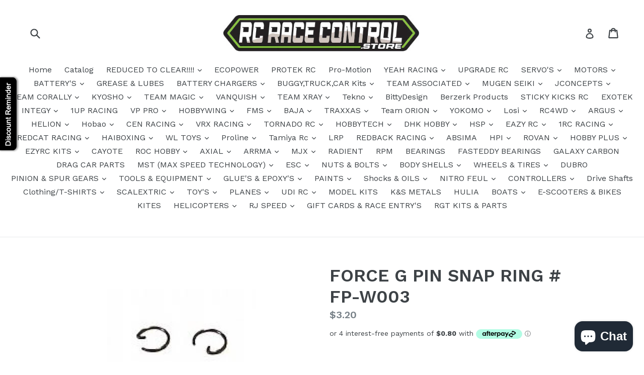

--- FILE ---
content_type: text/html; charset=utf-8
request_url: https://rcracecontrol.store/products/force-g-pin-snap-ring-fp-w003
body_size: 68516
content:
<!doctype html>
<!--[if IE 9]> <html class="ie9 no-js" lang="en"> <![endif]-->
<!--[if (gt IE 9)|!(IE)]><!--> <html class="no-js" lang="en"> <!--<![endif]-->
<head>
  <meta charset="utf-8">
  <meta http-equiv="X-UA-Compatible" content="IE=edge,chrome=1">
  <meta name="viewport" content="width=device-width,initial-scale=1">
  <meta name="theme-color" content="#7796a8">
  <link rel="canonical" href="https://rcracecontrol.store/products/force-g-pin-snap-ring-fp-w003">

  

  
  <title>
    FORCE G PIN SNAP RING # FP-W003
    
    
    
      &ndash; RcRaceControl
    
  </title>

  
    <meta name="description" content="FORCE G PIN SNAP RING # FP-W003">
  

  <!-- /snippets/social-meta-tags.liquid -->




<meta property="og:site_name" content="RcRaceControl">
<meta property="og:url" content="https://rcracecontrol.store/products/force-g-pin-snap-ring-fp-w003">
<meta property="og:title" content="FORCE G PIN SNAP RING # FP-W003">
<meta property="og:type" content="product">
<meta property="og:description" content="FORCE G PIN SNAP RING # FP-W003">

  <meta property="og:price:amount" content="3.20">
  <meta property="og:price:currency" content="AUD">

<meta property="og:image" content="http://rcracecontrol.store/cdn/shop/products/FP-W003_1200x1200.jpg?v=1533780304">
<meta property="og:image:secure_url" content="https://rcracecontrol.store/cdn/shop/products/FP-W003_1200x1200.jpg?v=1533780304">


  <meta name="twitter:site" content="@dizzaracing">

<meta name="twitter:card" content="summary_large_image">
<meta name="twitter:title" content="FORCE G PIN SNAP RING # FP-W003">
<meta name="twitter:description" content="FORCE G PIN SNAP RING # FP-W003">


  <link href="//rcracecontrol.store/cdn/shop/t/1/assets/theme.scss.css?v=153431722559586270611703111247" rel="stylesheet" type="text/css" media="all" />
  

  <link href="//fonts.googleapis.com/css?family=Work+Sans:400,700" rel="stylesheet" type="text/css" media="all" />


  

    <link href="//fonts.googleapis.com/css?family=Work+Sans:600" rel="stylesheet" type="text/css" media="all" />
  



  <script>
    var theme = {
      strings: {
        addToCart: "Add to cart",
        soldOut: "Sold out",
        unavailable: "Unavailable",
        showMore: "Show More",
        showLess: "Show Less",
        addressError: "Error looking up that address",
        addressNoResults: "No results for that address",
        addressQueryLimit: "You have exceeded the Google API usage limit. Consider upgrading to a \u003ca href=\"https:\/\/developers.google.com\/maps\/premium\/usage-limits\"\u003ePremium Plan\u003c\/a\u003e.",
        authError: "There was a problem authenticating your Google Maps account."
      },
      moneyFormat: "${{amount}}"
    }

    document.documentElement.className = document.documentElement.className.replace('no-js', 'js');
  </script>

  <!--[if (lte IE 9) ]><script src="//rcracecontrol.store/cdn/shop/t/1/assets/match-media.min.js?v=22265819453975888031520396611" type="text/javascript"></script><![endif]-->

  

  <!--[if (gt IE 9)|!(IE)]><!--><script src="//rcracecontrol.store/cdn/shop/t/1/assets/lazysizes.js?v=68441465964607740661520396611" async="async"></script><!--<![endif]-->
  <!--[if lte IE 9]><script src="//rcracecontrol.store/cdn/shop/t/1/assets/lazysizes.min.js?v=1063"></script><![endif]-->

  <!--[if (gt IE 9)|!(IE)]><!--><script src="//rcracecontrol.store/cdn/shop/t/1/assets/vendor.js?v=136118274122071307521520396611" defer="defer"></script><!--<![endif]-->
  <!--[if lte IE 9]><script src="//rcracecontrol.store/cdn/shop/t/1/assets/vendor.js?v=136118274122071307521520396611"></script><![endif]-->

  <!--[if (gt IE 9)|!(IE)]><!--><script src="//rcracecontrol.store/cdn/shop/t/1/assets/theme.js?v=175072609754299674291521786878" defer="defer"></script><!--<![endif]-->
  <!--[if lte IE 9]><script src="//rcracecontrol.store/cdn/shop/t/1/assets/theme.js?v=175072609754299674291521786878"></script><![endif]-->

  <script>window.performance && window.performance.mark && window.performance.mark('shopify.content_for_header.start');</script><meta name="google-site-verification" content="ekZJnTwrIBvPszu2sKHWr5l_OqYdDRdlo8jBI1fJmGE">
<meta id="shopify-digital-wallet" name="shopify-digital-wallet" content="/889552959/digital_wallets/dialog">
<meta name="shopify-checkout-api-token" content="74acd4fe848309e02fbea93343628a49">
<meta id="in-context-paypal-metadata" data-shop-id="889552959" data-venmo-supported="false" data-environment="production" data-locale="en_US" data-paypal-v4="true" data-currency="AUD">
<link rel="alternate" hreflang="x-default" href="https://rcracecontrol.store/products/force-g-pin-snap-ring-fp-w003">
<link rel="alternate" hreflang="en" href="https://rcracecontrol.store/products/force-g-pin-snap-ring-fp-w003">
<link rel="alternate" hreflang="en-CA" href="https://rcracecontrol.store/en-ca/products/force-g-pin-snap-ring-fp-w003">
<link rel="alternate" hreflang="en-NZ" href="https://rcracecontrol.store/en-nz/products/force-g-pin-snap-ring-fp-w003">
<link rel="alternate" hreflang="en-GB" href="https://rcracecontrol.store/en-gb/products/force-g-pin-snap-ring-fp-w003">
<link rel="alternate" hreflang="en-US" href="https://rcracecontrol.store/en-us/products/force-g-pin-snap-ring-fp-w003">
<link rel="alternate" type="application/json+oembed" href="https://rcracecontrol.store/products/force-g-pin-snap-ring-fp-w003.oembed">
<script async="async" src="/checkouts/internal/preloads.js?locale=en-AU"></script>
<link rel="preconnect" href="https://shop.app" crossorigin="anonymous">
<script async="async" src="https://shop.app/checkouts/internal/preloads.js?locale=en-AU&shop_id=889552959" crossorigin="anonymous"></script>
<script id="apple-pay-shop-capabilities" type="application/json">{"shopId":889552959,"countryCode":"AU","currencyCode":"AUD","merchantCapabilities":["supports3DS"],"merchantId":"gid:\/\/shopify\/Shop\/889552959","merchantName":"RcRaceControl","requiredBillingContactFields":["postalAddress","email","phone"],"requiredShippingContactFields":["postalAddress","email","phone"],"shippingType":"shipping","supportedNetworks":["visa","masterCard","amex","jcb"],"total":{"type":"pending","label":"RcRaceControl","amount":"1.00"},"shopifyPaymentsEnabled":true,"supportsSubscriptions":true}</script>
<script id="shopify-features" type="application/json">{"accessToken":"74acd4fe848309e02fbea93343628a49","betas":["rich-media-storefront-analytics"],"domain":"rcracecontrol.store","predictiveSearch":true,"shopId":889552959,"locale":"en"}</script>
<script>var Shopify = Shopify || {};
Shopify.shop = "rcracecontrol.myshopify.com";
Shopify.locale = "en";
Shopify.currency = {"active":"AUD","rate":"1.0"};
Shopify.country = "AU";
Shopify.theme = {"name":"Debut","id":11918868543,"schema_name":"Debut","schema_version":"2.2.1","theme_store_id":796,"role":"main"};
Shopify.theme.handle = "null";
Shopify.theme.style = {"id":null,"handle":null};
Shopify.cdnHost = "rcracecontrol.store/cdn";
Shopify.routes = Shopify.routes || {};
Shopify.routes.root = "/";</script>
<script type="module">!function(o){(o.Shopify=o.Shopify||{}).modules=!0}(window);</script>
<script>!function(o){function n(){var o=[];function n(){o.push(Array.prototype.slice.apply(arguments))}return n.q=o,n}var t=o.Shopify=o.Shopify||{};t.loadFeatures=n(),t.autoloadFeatures=n()}(window);</script>
<script>
  window.ShopifyPay = window.ShopifyPay || {};
  window.ShopifyPay.apiHost = "shop.app\/pay";
  window.ShopifyPay.redirectState = null;
</script>
<script id="shop-js-analytics" type="application/json">{"pageType":"product"}</script>
<script defer="defer" async type="module" src="//rcracecontrol.store/cdn/shopifycloud/shop-js/modules/v2/client.init-shop-cart-sync_BT-GjEfc.en.esm.js"></script>
<script defer="defer" async type="module" src="//rcracecontrol.store/cdn/shopifycloud/shop-js/modules/v2/chunk.common_D58fp_Oc.esm.js"></script>
<script defer="defer" async type="module" src="//rcracecontrol.store/cdn/shopifycloud/shop-js/modules/v2/chunk.modal_xMitdFEc.esm.js"></script>
<script type="module">
  await import("//rcracecontrol.store/cdn/shopifycloud/shop-js/modules/v2/client.init-shop-cart-sync_BT-GjEfc.en.esm.js");
await import("//rcracecontrol.store/cdn/shopifycloud/shop-js/modules/v2/chunk.common_D58fp_Oc.esm.js");
await import("//rcracecontrol.store/cdn/shopifycloud/shop-js/modules/v2/chunk.modal_xMitdFEc.esm.js");

  window.Shopify.SignInWithShop?.initShopCartSync?.({"fedCMEnabled":true,"windoidEnabled":true});

</script>
<script>
  window.Shopify = window.Shopify || {};
  if (!window.Shopify.featureAssets) window.Shopify.featureAssets = {};
  window.Shopify.featureAssets['shop-js'] = {"shop-cart-sync":["modules/v2/client.shop-cart-sync_DZOKe7Ll.en.esm.js","modules/v2/chunk.common_D58fp_Oc.esm.js","modules/v2/chunk.modal_xMitdFEc.esm.js"],"init-fed-cm":["modules/v2/client.init-fed-cm_B6oLuCjv.en.esm.js","modules/v2/chunk.common_D58fp_Oc.esm.js","modules/v2/chunk.modal_xMitdFEc.esm.js"],"shop-cash-offers":["modules/v2/client.shop-cash-offers_D2sdYoxE.en.esm.js","modules/v2/chunk.common_D58fp_Oc.esm.js","modules/v2/chunk.modal_xMitdFEc.esm.js"],"shop-login-button":["modules/v2/client.shop-login-button_QeVjl5Y3.en.esm.js","modules/v2/chunk.common_D58fp_Oc.esm.js","modules/v2/chunk.modal_xMitdFEc.esm.js"],"pay-button":["modules/v2/client.pay-button_DXTOsIq6.en.esm.js","modules/v2/chunk.common_D58fp_Oc.esm.js","modules/v2/chunk.modal_xMitdFEc.esm.js"],"shop-button":["modules/v2/client.shop-button_DQZHx9pm.en.esm.js","modules/v2/chunk.common_D58fp_Oc.esm.js","modules/v2/chunk.modal_xMitdFEc.esm.js"],"avatar":["modules/v2/client.avatar_BTnouDA3.en.esm.js"],"init-windoid":["modules/v2/client.init-windoid_CR1B-cfM.en.esm.js","modules/v2/chunk.common_D58fp_Oc.esm.js","modules/v2/chunk.modal_xMitdFEc.esm.js"],"init-shop-for-new-customer-accounts":["modules/v2/client.init-shop-for-new-customer-accounts_C_vY_xzh.en.esm.js","modules/v2/client.shop-login-button_QeVjl5Y3.en.esm.js","modules/v2/chunk.common_D58fp_Oc.esm.js","modules/v2/chunk.modal_xMitdFEc.esm.js"],"init-shop-email-lookup-coordinator":["modules/v2/client.init-shop-email-lookup-coordinator_BI7n9ZSv.en.esm.js","modules/v2/chunk.common_D58fp_Oc.esm.js","modules/v2/chunk.modal_xMitdFEc.esm.js"],"init-shop-cart-sync":["modules/v2/client.init-shop-cart-sync_BT-GjEfc.en.esm.js","modules/v2/chunk.common_D58fp_Oc.esm.js","modules/v2/chunk.modal_xMitdFEc.esm.js"],"shop-toast-manager":["modules/v2/client.shop-toast-manager_DiYdP3xc.en.esm.js","modules/v2/chunk.common_D58fp_Oc.esm.js","modules/v2/chunk.modal_xMitdFEc.esm.js"],"init-customer-accounts":["modules/v2/client.init-customer-accounts_D9ZNqS-Q.en.esm.js","modules/v2/client.shop-login-button_QeVjl5Y3.en.esm.js","modules/v2/chunk.common_D58fp_Oc.esm.js","modules/v2/chunk.modal_xMitdFEc.esm.js"],"init-customer-accounts-sign-up":["modules/v2/client.init-customer-accounts-sign-up_iGw4briv.en.esm.js","modules/v2/client.shop-login-button_QeVjl5Y3.en.esm.js","modules/v2/chunk.common_D58fp_Oc.esm.js","modules/v2/chunk.modal_xMitdFEc.esm.js"],"shop-follow-button":["modules/v2/client.shop-follow-button_CqMgW2wH.en.esm.js","modules/v2/chunk.common_D58fp_Oc.esm.js","modules/v2/chunk.modal_xMitdFEc.esm.js"],"checkout-modal":["modules/v2/client.checkout-modal_xHeaAweL.en.esm.js","modules/v2/chunk.common_D58fp_Oc.esm.js","modules/v2/chunk.modal_xMitdFEc.esm.js"],"shop-login":["modules/v2/client.shop-login_D91U-Q7h.en.esm.js","modules/v2/chunk.common_D58fp_Oc.esm.js","modules/v2/chunk.modal_xMitdFEc.esm.js"],"lead-capture":["modules/v2/client.lead-capture_BJmE1dJe.en.esm.js","modules/v2/chunk.common_D58fp_Oc.esm.js","modules/v2/chunk.modal_xMitdFEc.esm.js"],"payment-terms":["modules/v2/client.payment-terms_Ci9AEqFq.en.esm.js","modules/v2/chunk.common_D58fp_Oc.esm.js","modules/v2/chunk.modal_xMitdFEc.esm.js"]};
</script>
<script>(function() {
  var isLoaded = false;
  function asyncLoad() {
    if (isLoaded) return;
    isLoaded = true;
    var urls = ["https:\/\/lay-buys.com\/js\/laybuy-advertize-element-creator.js?shop=rcracecontrol.myshopify.com","https:\/\/lay-buys.com\/js\/laybuy-advertize-element-creator.js?shop=rcracecontrol.myshopify.com","https:\/\/lay-buys.com\/js\/laybuys-advert.js?shop=rcracecontrol.myshopify.com","https:\/\/cdn-spurit.com\/shopify-apps\/discount-reminder\/common.js?shop=rcracecontrol.myshopify.com","https:\/\/cdn-spurit.com\/all-apps\/checker.js?shop=rcracecontrol.myshopify.com"];
    for (var i = 0; i < urls.length; i++) {
      var s = document.createElement('script');
      s.type = 'text/javascript';
      s.async = true;
      s.src = urls[i];
      var x = document.getElementsByTagName('script')[0];
      x.parentNode.insertBefore(s, x);
    }
  };
  if(window.attachEvent) {
    window.attachEvent('onload', asyncLoad);
  } else {
    window.addEventListener('load', asyncLoad, false);
  }
})();</script>
<script id="__st">var __st={"a":889552959,"offset":-43200,"reqid":"98ca9842-39aa-4c44-8299-3180cc0e21f1-1769165852","pageurl":"rcracecontrol.store\/products\/force-g-pin-snap-ring-fp-w003","u":"f62fab030429","p":"product","rtyp":"product","rid":1396941783103};</script>
<script>window.ShopifyPaypalV4VisibilityTracking = true;</script>
<script id="captcha-bootstrap">!function(){'use strict';const t='contact',e='account',n='new_comment',o=[[t,t],['blogs',n],['comments',n],[t,'customer']],c=[[e,'customer_login'],[e,'guest_login'],[e,'recover_customer_password'],[e,'create_customer']],r=t=>t.map((([t,e])=>`form[action*='/${t}']:not([data-nocaptcha='true']) input[name='form_type'][value='${e}']`)).join(','),a=t=>()=>t?[...document.querySelectorAll(t)].map((t=>t.form)):[];function s(){const t=[...o],e=r(t);return a(e)}const i='password',u='form_key',d=['recaptcha-v3-token','g-recaptcha-response','h-captcha-response',i],f=()=>{try{return window.sessionStorage}catch{return}},m='__shopify_v',_=t=>t.elements[u];function p(t,e,n=!1){try{const o=window.sessionStorage,c=JSON.parse(o.getItem(e)),{data:r}=function(t){const{data:e,action:n}=t;return t[m]||n?{data:e,action:n}:{data:t,action:n}}(c);for(const[e,n]of Object.entries(r))t.elements[e]&&(t.elements[e].value=n);n&&o.removeItem(e)}catch(o){console.error('form repopulation failed',{error:o})}}const l='form_type',E='cptcha';function T(t){t.dataset[E]=!0}const w=window,h=w.document,L='Shopify',v='ce_forms',y='captcha';let A=!1;((t,e)=>{const n=(g='f06e6c50-85a8-45c8-87d0-21a2b65856fe',I='https://cdn.shopify.com/shopifycloud/storefront-forms-hcaptcha/ce_storefront_forms_captcha_hcaptcha.v1.5.2.iife.js',D={infoText:'Protected by hCaptcha',privacyText:'Privacy',termsText:'Terms'},(t,e,n)=>{const o=w[L][v],c=o.bindForm;if(c)return c(t,g,e,D).then(n);var r;o.q.push([[t,g,e,D],n]),r=I,A||(h.body.append(Object.assign(h.createElement('script'),{id:'captcha-provider',async:!0,src:r})),A=!0)});var g,I,D;w[L]=w[L]||{},w[L][v]=w[L][v]||{},w[L][v].q=[],w[L][y]=w[L][y]||{},w[L][y].protect=function(t,e){n(t,void 0,e),T(t)},Object.freeze(w[L][y]),function(t,e,n,w,h,L){const[v,y,A,g]=function(t,e,n){const i=e?o:[],u=t?c:[],d=[...i,...u],f=r(d),m=r(i),_=r(d.filter((([t,e])=>n.includes(e))));return[a(f),a(m),a(_),s()]}(w,h,L),I=t=>{const e=t.target;return e instanceof HTMLFormElement?e:e&&e.form},D=t=>v().includes(t);t.addEventListener('submit',(t=>{const e=I(t);if(!e)return;const n=D(e)&&!e.dataset.hcaptchaBound&&!e.dataset.recaptchaBound,o=_(e),c=g().includes(e)&&(!o||!o.value);(n||c)&&t.preventDefault(),c&&!n&&(function(t){try{if(!f())return;!function(t){const e=f();if(!e)return;const n=_(t);if(!n)return;const o=n.value;o&&e.removeItem(o)}(t);const e=Array.from(Array(32),(()=>Math.random().toString(36)[2])).join('');!function(t,e){_(t)||t.append(Object.assign(document.createElement('input'),{type:'hidden',name:u})),t.elements[u].value=e}(t,e),function(t,e){const n=f();if(!n)return;const o=[...t.querySelectorAll(`input[type='${i}']`)].map((({name:t})=>t)),c=[...d,...o],r={};for(const[a,s]of new FormData(t).entries())c.includes(a)||(r[a]=s);n.setItem(e,JSON.stringify({[m]:1,action:t.action,data:r}))}(t,e)}catch(e){console.error('failed to persist form',e)}}(e),e.submit())}));const S=(t,e)=>{t&&!t.dataset[E]&&(n(t,e.some((e=>e===t))),T(t))};for(const o of['focusin','change'])t.addEventListener(o,(t=>{const e=I(t);D(e)&&S(e,y())}));const B=e.get('form_key'),M=e.get(l),P=B&&M;t.addEventListener('DOMContentLoaded',(()=>{const t=y();if(P)for(const e of t)e.elements[l].value===M&&p(e,B);[...new Set([...A(),...v().filter((t=>'true'===t.dataset.shopifyCaptcha))])].forEach((e=>S(e,t)))}))}(h,new URLSearchParams(w.location.search),n,t,e,['guest_login'])})(!0,!0)}();</script>
<script integrity="sha256-4kQ18oKyAcykRKYeNunJcIwy7WH5gtpwJnB7kiuLZ1E=" data-source-attribution="shopify.loadfeatures" defer="defer" src="//rcracecontrol.store/cdn/shopifycloud/storefront/assets/storefront/load_feature-a0a9edcb.js" crossorigin="anonymous"></script>
<script crossorigin="anonymous" defer="defer" src="//rcracecontrol.store/cdn/shopifycloud/storefront/assets/shopify_pay/storefront-65b4c6d7.js?v=20250812"></script>
<script data-source-attribution="shopify.dynamic_checkout.dynamic.init">var Shopify=Shopify||{};Shopify.PaymentButton=Shopify.PaymentButton||{isStorefrontPortableWallets:!0,init:function(){window.Shopify.PaymentButton.init=function(){};var t=document.createElement("script");t.src="https://rcracecontrol.store/cdn/shopifycloud/portable-wallets/latest/portable-wallets.en.js",t.type="module",document.head.appendChild(t)}};
</script>
<script data-source-attribution="shopify.dynamic_checkout.buyer_consent">
  function portableWalletsHideBuyerConsent(e){var t=document.getElementById("shopify-buyer-consent"),n=document.getElementById("shopify-subscription-policy-button");t&&n&&(t.classList.add("hidden"),t.setAttribute("aria-hidden","true"),n.removeEventListener("click",e))}function portableWalletsShowBuyerConsent(e){var t=document.getElementById("shopify-buyer-consent"),n=document.getElementById("shopify-subscription-policy-button");t&&n&&(t.classList.remove("hidden"),t.removeAttribute("aria-hidden"),n.addEventListener("click",e))}window.Shopify?.PaymentButton&&(window.Shopify.PaymentButton.hideBuyerConsent=portableWalletsHideBuyerConsent,window.Shopify.PaymentButton.showBuyerConsent=portableWalletsShowBuyerConsent);
</script>
<script data-source-attribution="shopify.dynamic_checkout.cart.bootstrap">document.addEventListener("DOMContentLoaded",(function(){function t(){return document.querySelector("shopify-accelerated-checkout-cart, shopify-accelerated-checkout")}if(t())Shopify.PaymentButton.init();else{new MutationObserver((function(e,n){t()&&(Shopify.PaymentButton.init(),n.disconnect())})).observe(document.body,{childList:!0,subtree:!0})}}));
</script>
<link id="shopify-accelerated-checkout-styles" rel="stylesheet" media="screen" href="https://rcracecontrol.store/cdn/shopifycloud/portable-wallets/latest/accelerated-checkout-backwards-compat.css" crossorigin="anonymous">
<style id="shopify-accelerated-checkout-cart">
        #shopify-buyer-consent {
  margin-top: 1em;
  display: inline-block;
  width: 100%;
}

#shopify-buyer-consent.hidden {
  display: none;
}

#shopify-subscription-policy-button {
  background: none;
  border: none;
  padding: 0;
  text-decoration: underline;
  font-size: inherit;
  cursor: pointer;
}

#shopify-subscription-policy-button::before {
  box-shadow: none;
}

      </style>

<script>window.performance && window.performance.mark && window.performance.mark('shopify.content_for_header.end');</script>
<!-- GS-Inventory Start. Do not change -->
  
  <script class="gsinvProdScript">
    gsInventoryDefaultV = "12690174574655";
    cntImages = 0;
    gsInventoryQty = {};
    gsIncoming = {};    
    gsIncomingDate = {};
    gsInventoryContinue = {};
    gssiproductUrl = "force-g-pin-snap-ring-fp-w003";
     gsInventoryQty[12690174574655] =  1  ; gsIncomingDate[12690174574655] = ''; gsInventoryContinue[12690174574655] = 'deny'; gsIncoming[12690174574655] =  false  ; cntImages++;     
  </script>

<script class="gsinvdata">
                             
  </script>

<script async type="text/javascript" src="https://gravity-apps.com/showinventory/js/shopify/gsinventory6708.js?v=gsa481373ce4d5516d68d21338723dad0f"></script>
<!-- GS-Inventory End. Do not change  -->
<script src="https://cdn.shopify.com/extensions/019be3fb-70a1-7565-8409-0029e6d6306c/preorderfrontend-176/assets/globo.preorder.min.js" type="text/javascript" defer="defer"></script>
<script src="https://cdn.shopify.com/extensions/e8878072-2f6b-4e89-8082-94b04320908d/inbox-1254/assets/inbox-chat-loader.js" type="text/javascript" defer="defer"></script>
<link href="https://monorail-edge.shopifysvc.com" rel="dns-prefetch">
<script>(function(){if ("sendBeacon" in navigator && "performance" in window) {try {var session_token_from_headers = performance.getEntriesByType('navigation')[0].serverTiming.find(x => x.name == '_s').description;} catch {var session_token_from_headers = undefined;}var session_cookie_matches = document.cookie.match(/_shopify_s=([^;]*)/);var session_token_from_cookie = session_cookie_matches && session_cookie_matches.length === 2 ? session_cookie_matches[1] : "";var session_token = session_token_from_headers || session_token_from_cookie || "";function handle_abandonment_event(e) {var entries = performance.getEntries().filter(function(entry) {return /monorail-edge.shopifysvc.com/.test(entry.name);});if (!window.abandonment_tracked && entries.length === 0) {window.abandonment_tracked = true;var currentMs = Date.now();var navigation_start = performance.timing.navigationStart;var payload = {shop_id: 889552959,url: window.location.href,navigation_start,duration: currentMs - navigation_start,session_token,page_type: "product"};window.navigator.sendBeacon("https://monorail-edge.shopifysvc.com/v1/produce", JSON.stringify({schema_id: "online_store_buyer_site_abandonment/1.1",payload: payload,metadata: {event_created_at_ms: currentMs,event_sent_at_ms: currentMs}}));}}window.addEventListener('pagehide', handle_abandonment_event);}}());</script>
<script id="web-pixels-manager-setup">(function e(e,d,r,n,o){if(void 0===o&&(o={}),!Boolean(null===(a=null===(i=window.Shopify)||void 0===i?void 0:i.analytics)||void 0===a?void 0:a.replayQueue)){var i,a;window.Shopify=window.Shopify||{};var t=window.Shopify;t.analytics=t.analytics||{};var s=t.analytics;s.replayQueue=[],s.publish=function(e,d,r){return s.replayQueue.push([e,d,r]),!0};try{self.performance.mark("wpm:start")}catch(e){}var l=function(){var e={modern:/Edge?\/(1{2}[4-9]|1[2-9]\d|[2-9]\d{2}|\d{4,})\.\d+(\.\d+|)|Firefox\/(1{2}[4-9]|1[2-9]\d|[2-9]\d{2}|\d{4,})\.\d+(\.\d+|)|Chrom(ium|e)\/(9{2}|\d{3,})\.\d+(\.\d+|)|(Maci|X1{2}).+ Version\/(15\.\d+|(1[6-9]|[2-9]\d|\d{3,})\.\d+)([,.]\d+|)( \(\w+\)|)( Mobile\/\w+|) Safari\/|Chrome.+OPR\/(9{2}|\d{3,})\.\d+\.\d+|(CPU[ +]OS|iPhone[ +]OS|CPU[ +]iPhone|CPU IPhone OS|CPU iPad OS)[ +]+(15[._]\d+|(1[6-9]|[2-9]\d|\d{3,})[._]\d+)([._]\d+|)|Android:?[ /-](13[3-9]|1[4-9]\d|[2-9]\d{2}|\d{4,})(\.\d+|)(\.\d+|)|Android.+Firefox\/(13[5-9]|1[4-9]\d|[2-9]\d{2}|\d{4,})\.\d+(\.\d+|)|Android.+Chrom(ium|e)\/(13[3-9]|1[4-9]\d|[2-9]\d{2}|\d{4,})\.\d+(\.\d+|)|SamsungBrowser\/([2-9]\d|\d{3,})\.\d+/,legacy:/Edge?\/(1[6-9]|[2-9]\d|\d{3,})\.\d+(\.\d+|)|Firefox\/(5[4-9]|[6-9]\d|\d{3,})\.\d+(\.\d+|)|Chrom(ium|e)\/(5[1-9]|[6-9]\d|\d{3,})\.\d+(\.\d+|)([\d.]+$|.*Safari\/(?![\d.]+ Edge\/[\d.]+$))|(Maci|X1{2}).+ Version\/(10\.\d+|(1[1-9]|[2-9]\d|\d{3,})\.\d+)([,.]\d+|)( \(\w+\)|)( Mobile\/\w+|) Safari\/|Chrome.+OPR\/(3[89]|[4-9]\d|\d{3,})\.\d+\.\d+|(CPU[ +]OS|iPhone[ +]OS|CPU[ +]iPhone|CPU IPhone OS|CPU iPad OS)[ +]+(10[._]\d+|(1[1-9]|[2-9]\d|\d{3,})[._]\d+)([._]\d+|)|Android:?[ /-](13[3-9]|1[4-9]\d|[2-9]\d{2}|\d{4,})(\.\d+|)(\.\d+|)|Mobile Safari.+OPR\/([89]\d|\d{3,})\.\d+\.\d+|Android.+Firefox\/(13[5-9]|1[4-9]\d|[2-9]\d{2}|\d{4,})\.\d+(\.\d+|)|Android.+Chrom(ium|e)\/(13[3-9]|1[4-9]\d|[2-9]\d{2}|\d{4,})\.\d+(\.\d+|)|Android.+(UC? ?Browser|UCWEB|U3)[ /]?(15\.([5-9]|\d{2,})|(1[6-9]|[2-9]\d|\d{3,})\.\d+)\.\d+|SamsungBrowser\/(5\.\d+|([6-9]|\d{2,})\.\d+)|Android.+MQ{2}Browser\/(14(\.(9|\d{2,})|)|(1[5-9]|[2-9]\d|\d{3,})(\.\d+|))(\.\d+|)|K[Aa][Ii]OS\/(3\.\d+|([4-9]|\d{2,})\.\d+)(\.\d+|)/},d=e.modern,r=e.legacy,n=navigator.userAgent;return n.match(d)?"modern":n.match(r)?"legacy":"unknown"}(),u="modern"===l?"modern":"legacy",c=(null!=n?n:{modern:"",legacy:""})[u],f=function(e){return[e.baseUrl,"/wpm","/b",e.hashVersion,"modern"===e.buildTarget?"m":"l",".js"].join("")}({baseUrl:d,hashVersion:r,buildTarget:u}),m=function(e){var d=e.version,r=e.bundleTarget,n=e.surface,o=e.pageUrl,i=e.monorailEndpoint;return{emit:function(e){var a=e.status,t=e.errorMsg,s=(new Date).getTime(),l=JSON.stringify({metadata:{event_sent_at_ms:s},events:[{schema_id:"web_pixels_manager_load/3.1",payload:{version:d,bundle_target:r,page_url:o,status:a,surface:n,error_msg:t},metadata:{event_created_at_ms:s}}]});if(!i)return console&&console.warn&&console.warn("[Web Pixels Manager] No Monorail endpoint provided, skipping logging."),!1;try{return self.navigator.sendBeacon.bind(self.navigator)(i,l)}catch(e){}var u=new XMLHttpRequest;try{return u.open("POST",i,!0),u.setRequestHeader("Content-Type","text/plain"),u.send(l),!0}catch(e){return console&&console.warn&&console.warn("[Web Pixels Manager] Got an unhandled error while logging to Monorail."),!1}}}}({version:r,bundleTarget:l,surface:e.surface,pageUrl:self.location.href,monorailEndpoint:e.monorailEndpoint});try{o.browserTarget=l,function(e){var d=e.src,r=e.async,n=void 0===r||r,o=e.onload,i=e.onerror,a=e.sri,t=e.scriptDataAttributes,s=void 0===t?{}:t,l=document.createElement("script"),u=document.querySelector("head"),c=document.querySelector("body");if(l.async=n,l.src=d,a&&(l.integrity=a,l.crossOrigin="anonymous"),s)for(var f in s)if(Object.prototype.hasOwnProperty.call(s,f))try{l.dataset[f]=s[f]}catch(e){}if(o&&l.addEventListener("load",o),i&&l.addEventListener("error",i),u)u.appendChild(l);else{if(!c)throw new Error("Did not find a head or body element to append the script");c.appendChild(l)}}({src:f,async:!0,onload:function(){if(!function(){var e,d;return Boolean(null===(d=null===(e=window.Shopify)||void 0===e?void 0:e.analytics)||void 0===d?void 0:d.initialized)}()){var d=window.webPixelsManager.init(e)||void 0;if(d){var r=window.Shopify.analytics;r.replayQueue.forEach((function(e){var r=e[0],n=e[1],o=e[2];d.publishCustomEvent(r,n,o)})),r.replayQueue=[],r.publish=d.publishCustomEvent,r.visitor=d.visitor,r.initialized=!0}}},onerror:function(){return m.emit({status:"failed",errorMsg:"".concat(f," has failed to load")})},sri:function(e){var d=/^sha384-[A-Za-z0-9+/=]+$/;return"string"==typeof e&&d.test(e)}(c)?c:"",scriptDataAttributes:o}),m.emit({status:"loading"})}catch(e){m.emit({status:"failed",errorMsg:(null==e?void 0:e.message)||"Unknown error"})}}})({shopId: 889552959,storefrontBaseUrl: "https://rcracecontrol.store",extensionsBaseUrl: "https://extensions.shopifycdn.com/cdn/shopifycloud/web-pixels-manager",monorailEndpoint: "https://monorail-edge.shopifysvc.com/unstable/produce_batch",surface: "storefront-renderer",enabledBetaFlags: ["2dca8a86"],webPixelsConfigList: [{"id":"413794367","configuration":"{\"config\":\"{\\\"pixel_id\\\":\\\"GT-TBBG76N\\\",\\\"target_country\\\":\\\"AU\\\",\\\"gtag_events\\\":[{\\\"type\\\":\\\"purchase\\\",\\\"action_label\\\":\\\"MC-M1PELCDFVT\\\"},{\\\"type\\\":\\\"page_view\\\",\\\"action_label\\\":\\\"MC-M1PELCDFVT\\\"},{\\\"type\\\":\\\"view_item\\\",\\\"action_label\\\":\\\"MC-M1PELCDFVT\\\"}],\\\"enable_monitoring_mode\\\":false}\"}","eventPayloadVersion":"v1","runtimeContext":"OPEN","scriptVersion":"b2a88bafab3e21179ed38636efcd8a93","type":"APP","apiClientId":1780363,"privacyPurposes":[],"dataSharingAdjustments":{"protectedCustomerApprovalScopes":["read_customer_address","read_customer_email","read_customer_name","read_customer_personal_data","read_customer_phone"]}},{"id":"177307711","configuration":"{\"pixel_id\":\"162670231075133\",\"pixel_type\":\"facebook_pixel\",\"metaapp_system_user_token\":\"-\"}","eventPayloadVersion":"v1","runtimeContext":"OPEN","scriptVersion":"ca16bc87fe92b6042fbaa3acc2fbdaa6","type":"APP","apiClientId":2329312,"privacyPurposes":["ANALYTICS","MARKETING","SALE_OF_DATA"],"dataSharingAdjustments":{"protectedCustomerApprovalScopes":["read_customer_address","read_customer_email","read_customer_name","read_customer_personal_data","read_customer_phone"]}},{"id":"shopify-app-pixel","configuration":"{}","eventPayloadVersion":"v1","runtimeContext":"STRICT","scriptVersion":"0450","apiClientId":"shopify-pixel","type":"APP","privacyPurposes":["ANALYTICS","MARKETING"]},{"id":"shopify-custom-pixel","eventPayloadVersion":"v1","runtimeContext":"LAX","scriptVersion":"0450","apiClientId":"shopify-pixel","type":"CUSTOM","privacyPurposes":["ANALYTICS","MARKETING"]}],isMerchantRequest: false,initData: {"shop":{"name":"RcRaceControl","paymentSettings":{"currencyCode":"AUD"},"myshopifyDomain":"rcracecontrol.myshopify.com","countryCode":"AU","storefrontUrl":"https:\/\/rcracecontrol.store"},"customer":null,"cart":null,"checkout":null,"productVariants":[{"price":{"amount":3.2,"currencyCode":"AUD"},"product":{"title":"FORCE G PIN SNAP RING # FP-W003","vendor":"FORCE ENGINES","id":"1396941783103","untranslatedTitle":"FORCE G PIN SNAP RING # FP-W003","url":"\/products\/force-g-pin-snap-ring-fp-w003","type":"FORCE G PIN SNAP RING # FP-W003"},"id":"12690174574655","image":{"src":"\/\/rcracecontrol.store\/cdn\/shop\/products\/FP-W003.jpg?v=1533780304"},"sku":"FP-W003","title":"Default Title","untranslatedTitle":"Default Title"}],"purchasingCompany":null},},"https://rcracecontrol.store/cdn","fcfee988w5aeb613cpc8e4bc33m6693e112",{"modern":"","legacy":""},{"shopId":"889552959","storefrontBaseUrl":"https:\/\/rcracecontrol.store","extensionBaseUrl":"https:\/\/extensions.shopifycdn.com\/cdn\/shopifycloud\/web-pixels-manager","surface":"storefront-renderer","enabledBetaFlags":"[\"2dca8a86\"]","isMerchantRequest":"false","hashVersion":"fcfee988w5aeb613cpc8e4bc33m6693e112","publish":"custom","events":"[[\"page_viewed\",{}],[\"product_viewed\",{\"productVariant\":{\"price\":{\"amount\":3.2,\"currencyCode\":\"AUD\"},\"product\":{\"title\":\"FORCE G PIN SNAP RING # FP-W003\",\"vendor\":\"FORCE ENGINES\",\"id\":\"1396941783103\",\"untranslatedTitle\":\"FORCE G PIN SNAP RING # FP-W003\",\"url\":\"\/products\/force-g-pin-snap-ring-fp-w003\",\"type\":\"FORCE G PIN SNAP RING # FP-W003\"},\"id\":\"12690174574655\",\"image\":{\"src\":\"\/\/rcracecontrol.store\/cdn\/shop\/products\/FP-W003.jpg?v=1533780304\"},\"sku\":\"FP-W003\",\"title\":\"Default Title\",\"untranslatedTitle\":\"Default Title\"}}]]"});</script><script>
  window.ShopifyAnalytics = window.ShopifyAnalytics || {};
  window.ShopifyAnalytics.meta = window.ShopifyAnalytics.meta || {};
  window.ShopifyAnalytics.meta.currency = 'AUD';
  var meta = {"product":{"id":1396941783103,"gid":"gid:\/\/shopify\/Product\/1396941783103","vendor":"FORCE ENGINES","type":"FORCE G PIN SNAP RING # FP-W003","handle":"force-g-pin-snap-ring-fp-w003","variants":[{"id":12690174574655,"price":320,"name":"FORCE G PIN SNAP RING # FP-W003","public_title":null,"sku":"FP-W003"}],"remote":false},"page":{"pageType":"product","resourceType":"product","resourceId":1396941783103,"requestId":"98ca9842-39aa-4c44-8299-3180cc0e21f1-1769165852"}};
  for (var attr in meta) {
    window.ShopifyAnalytics.meta[attr] = meta[attr];
  }
</script>
<script class="analytics">
  (function () {
    var customDocumentWrite = function(content) {
      var jquery = null;

      if (window.jQuery) {
        jquery = window.jQuery;
      } else if (window.Checkout && window.Checkout.$) {
        jquery = window.Checkout.$;
      }

      if (jquery) {
        jquery('body').append(content);
      }
    };

    var hasLoggedConversion = function(token) {
      if (token) {
        return document.cookie.indexOf('loggedConversion=' + token) !== -1;
      }
      return false;
    }

    var setCookieIfConversion = function(token) {
      if (token) {
        var twoMonthsFromNow = new Date(Date.now());
        twoMonthsFromNow.setMonth(twoMonthsFromNow.getMonth() + 2);

        document.cookie = 'loggedConversion=' + token + '; expires=' + twoMonthsFromNow;
      }
    }

    var trekkie = window.ShopifyAnalytics.lib = window.trekkie = window.trekkie || [];
    if (trekkie.integrations) {
      return;
    }
    trekkie.methods = [
      'identify',
      'page',
      'ready',
      'track',
      'trackForm',
      'trackLink'
    ];
    trekkie.factory = function(method) {
      return function() {
        var args = Array.prototype.slice.call(arguments);
        args.unshift(method);
        trekkie.push(args);
        return trekkie;
      };
    };
    for (var i = 0; i < trekkie.methods.length; i++) {
      var key = trekkie.methods[i];
      trekkie[key] = trekkie.factory(key);
    }
    trekkie.load = function(config) {
      trekkie.config = config || {};
      trekkie.config.initialDocumentCookie = document.cookie;
      var first = document.getElementsByTagName('script')[0];
      var script = document.createElement('script');
      script.type = 'text/javascript';
      script.onerror = function(e) {
        var scriptFallback = document.createElement('script');
        scriptFallback.type = 'text/javascript';
        scriptFallback.onerror = function(error) {
                var Monorail = {
      produce: function produce(monorailDomain, schemaId, payload) {
        var currentMs = new Date().getTime();
        var event = {
          schema_id: schemaId,
          payload: payload,
          metadata: {
            event_created_at_ms: currentMs,
            event_sent_at_ms: currentMs
          }
        };
        return Monorail.sendRequest("https://" + monorailDomain + "/v1/produce", JSON.stringify(event));
      },
      sendRequest: function sendRequest(endpointUrl, payload) {
        // Try the sendBeacon API
        if (window && window.navigator && typeof window.navigator.sendBeacon === 'function' && typeof window.Blob === 'function' && !Monorail.isIos12()) {
          var blobData = new window.Blob([payload], {
            type: 'text/plain'
          });

          if (window.navigator.sendBeacon(endpointUrl, blobData)) {
            return true;
          } // sendBeacon was not successful

        } // XHR beacon

        var xhr = new XMLHttpRequest();

        try {
          xhr.open('POST', endpointUrl);
          xhr.setRequestHeader('Content-Type', 'text/plain');
          xhr.send(payload);
        } catch (e) {
          console.log(e);
        }

        return false;
      },
      isIos12: function isIos12() {
        return window.navigator.userAgent.lastIndexOf('iPhone; CPU iPhone OS 12_') !== -1 || window.navigator.userAgent.lastIndexOf('iPad; CPU OS 12_') !== -1;
      }
    };
    Monorail.produce('monorail-edge.shopifysvc.com',
      'trekkie_storefront_load_errors/1.1',
      {shop_id: 889552959,
      theme_id: 11918868543,
      app_name: "storefront",
      context_url: window.location.href,
      source_url: "//rcracecontrol.store/cdn/s/trekkie.storefront.8d95595f799fbf7e1d32231b9a28fd43b70c67d3.min.js"});

        };
        scriptFallback.async = true;
        scriptFallback.src = '//rcracecontrol.store/cdn/s/trekkie.storefront.8d95595f799fbf7e1d32231b9a28fd43b70c67d3.min.js';
        first.parentNode.insertBefore(scriptFallback, first);
      };
      script.async = true;
      script.src = '//rcracecontrol.store/cdn/s/trekkie.storefront.8d95595f799fbf7e1d32231b9a28fd43b70c67d3.min.js';
      first.parentNode.insertBefore(script, first);
    };
    trekkie.load(
      {"Trekkie":{"appName":"storefront","development":false,"defaultAttributes":{"shopId":889552959,"isMerchantRequest":null,"themeId":11918868543,"themeCityHash":"3496535890722061915","contentLanguage":"en","currency":"AUD","eventMetadataId":"36c6913d-f89c-4da9-a8f8-705a2cd7be46"},"isServerSideCookieWritingEnabled":true,"monorailRegion":"shop_domain","enabledBetaFlags":["65f19447"]},"Session Attribution":{},"S2S":{"facebookCapiEnabled":true,"source":"trekkie-storefront-renderer","apiClientId":580111}}
    );

    var loaded = false;
    trekkie.ready(function() {
      if (loaded) return;
      loaded = true;

      window.ShopifyAnalytics.lib = window.trekkie;

      var originalDocumentWrite = document.write;
      document.write = customDocumentWrite;
      try { window.ShopifyAnalytics.merchantGoogleAnalytics.call(this); } catch(error) {};
      document.write = originalDocumentWrite;

      window.ShopifyAnalytics.lib.page(null,{"pageType":"product","resourceType":"product","resourceId":1396941783103,"requestId":"98ca9842-39aa-4c44-8299-3180cc0e21f1-1769165852","shopifyEmitted":true});

      var match = window.location.pathname.match(/checkouts\/(.+)\/(thank_you|post_purchase)/)
      var token = match? match[1]: undefined;
      if (!hasLoggedConversion(token)) {
        setCookieIfConversion(token);
        window.ShopifyAnalytics.lib.track("Viewed Product",{"currency":"AUD","variantId":12690174574655,"productId":1396941783103,"productGid":"gid:\/\/shopify\/Product\/1396941783103","name":"FORCE G PIN SNAP RING # FP-W003","price":"3.20","sku":"FP-W003","brand":"FORCE ENGINES","variant":null,"category":"FORCE G PIN SNAP RING # FP-W003","nonInteraction":true,"remote":false},undefined,undefined,{"shopifyEmitted":true});
      window.ShopifyAnalytics.lib.track("monorail:\/\/trekkie_storefront_viewed_product\/1.1",{"currency":"AUD","variantId":12690174574655,"productId":1396941783103,"productGid":"gid:\/\/shopify\/Product\/1396941783103","name":"FORCE G PIN SNAP RING # FP-W003","price":"3.20","sku":"FP-W003","brand":"FORCE ENGINES","variant":null,"category":"FORCE G PIN SNAP RING # FP-W003","nonInteraction":true,"remote":false,"referer":"https:\/\/rcracecontrol.store\/products\/force-g-pin-snap-ring-fp-w003"});
      }
    });


        var eventsListenerScript = document.createElement('script');
        eventsListenerScript.async = true;
        eventsListenerScript.src = "//rcracecontrol.store/cdn/shopifycloud/storefront/assets/shop_events_listener-3da45d37.js";
        document.getElementsByTagName('head')[0].appendChild(eventsListenerScript);

})();</script>
<script
  defer
  src="https://rcracecontrol.store/cdn/shopifycloud/perf-kit/shopify-perf-kit-3.0.4.min.js"
  data-application="storefront-renderer"
  data-shop-id="889552959"
  data-render-region="gcp-us-central1"
  data-page-type="product"
  data-theme-instance-id="11918868543"
  data-theme-name="Debut"
  data-theme-version="2.2.1"
  data-monorail-region="shop_domain"
  data-resource-timing-sampling-rate="10"
  data-shs="true"
  data-shs-beacon="true"
  data-shs-export-with-fetch="true"
  data-shs-logs-sample-rate="1"
  data-shs-beacon-endpoint="https://rcracecontrol.store/api/collect"
></script>
</head>

<body class="template-product">

  <a class="in-page-link visually-hidden skip-link" href="#MainContent">Skip to content</a>

  <div id="SearchDrawer" class="search-bar drawer drawer--top">
    <div class="search-bar__table">
      <div class="search-bar__table-cell search-bar__form-wrapper">
        <form class="search search-bar__form" action="/search" method="get" role="search">
          <button class="search-bar__submit search__submit btn--link" type="submit">
            <svg aria-hidden="true" focusable="false" role="presentation" class="icon icon-search" viewBox="0 0 37 40"><path d="M35.6 36l-9.8-9.8c4.1-5.4 3.6-13.2-1.3-18.1-5.4-5.4-14.2-5.4-19.7 0-5.4 5.4-5.4 14.2 0 19.7 2.6 2.6 6.1 4.1 9.8 4.1 3 0 5.9-1 8.3-2.8l9.8 9.8c.4.4.9.6 1.4.6s1-.2 1.4-.6c.9-.9.9-2.1.1-2.9zm-20.9-8.2c-2.6 0-5.1-1-7-2.9-3.9-3.9-3.9-10.1 0-14C9.6 9 12.2 8 14.7 8s5.1 1 7 2.9c3.9 3.9 3.9 10.1 0 14-1.9 1.9-4.4 2.9-7 2.9z"/></svg>
            <span class="icon__fallback-text">Submit</span>
          </button>
          <input class="search__input search-bar__input" type="search" name="q" value="" placeholder="Search" aria-label="Search">
        </form>
      </div>
      <div class="search-bar__table-cell text-right">
        <button type="button" class="btn--link search-bar__close js-drawer-close">
          <svg aria-hidden="true" focusable="false" role="presentation" class="icon icon-close" viewBox="0 0 37 40"><path d="M21.3 23l11-11c.8-.8.8-2 0-2.8-.8-.8-2-.8-2.8 0l-11 11-11-11c-.8-.8-2-.8-2.8 0-.8.8-.8 2 0 2.8l11 11-11 11c-.8.8-.8 2 0 2.8.4.4.9.6 1.4.6s1-.2 1.4-.6l11-11 11 11c.4.4.9.6 1.4.6s1-.2 1.4-.6c.8-.8.8-2 0-2.8l-11-11z"/></svg>
          <span class="icon__fallback-text">Close search</span>
        </button>
      </div>
    </div>
  </div>

  <div id="shopify-section-header" class="shopify-section">

<div data-section-id="header" data-section-type="header-section">
  <nav class="mobile-nav-wrapper medium-up--hide" role="navigation">
  <ul id="MobileNav" class="mobile-nav">
    
<li class="mobile-nav__item border-bottom">
        
          <a href="/" class="mobile-nav__link">
            Home
          </a>
        
      </li>
    
<li class="mobile-nav__item border-bottom">
        
          <a href="/collections/all" class="mobile-nav__link">
            Catalog
          </a>
        
      </li>
    
<li class="mobile-nav__item border-bottom">
        
          
          <button type="button" class="btn--link js-toggle-submenu mobile-nav__link" data-target="reduced-to-clear-3" data-level="1">
            REDUCED TO CLEAR!!!!
            <div class="mobile-nav__icon">
              <svg aria-hidden="true" focusable="false" role="presentation" class="icon icon-chevron-right" viewBox="0 0 284.49 498.98"><defs><style>.cls-1{fill:#231f20}</style></defs><path class="cls-1" d="M223.18 628.49a35 35 0 0 1-24.75-59.75L388.17 379 198.43 189.26a35 35 0 0 1 49.5-49.5l214.49 214.49a35 35 0 0 1 0 49.5L247.93 618.24a34.89 34.89 0 0 1-24.75 10.25z" transform="translate(-188.18 -129.51)"/></svg>
              <span class="icon__fallback-text">expand</span>
            </div>
          </button>
          <ul class="mobile-nav__dropdown" data-parent="reduced-to-clear-3" data-level="2">
            <li class="mobile-nav__item border-bottom">
              <div class="mobile-nav__table">
                <div class="mobile-nav__table-cell mobile-nav__return">
                  <button class="btn--link js-toggle-submenu mobile-nav__return-btn" type="button">
                    <svg aria-hidden="true" focusable="false" role="presentation" class="icon icon-chevron-left" viewBox="0 0 284.49 498.98"><defs><style>.cls-1{fill:#231f20}</style></defs><path class="cls-1" d="M437.67 129.51a35 35 0 0 1 24.75 59.75L272.67 379l189.75 189.74a35 35 0 1 1-49.5 49.5L198.43 403.75a35 35 0 0 1 0-49.5l214.49-214.49a34.89 34.89 0 0 1 24.75-10.25z" transform="translate(-188.18 -129.51)"/></svg>
                    <span class="icon__fallback-text">collapse</span>
                  </button>
                </div>
                <a href="/collections/clearance-items-20-off" class="mobile-nav__sublist-link mobile-nav__sublist-header">
                  REDUCED TO CLEAR!!!!
                </a>
              </div>
            </li>

            
              <li class="mobile-nav__item border-bottom">
                
                  <a href="/collections/kits-combos-reduced-to-clear" class="mobile-nav__sublist-link">
                    KITS &amp; COMBO&#39;S REDUCED TO CLEAR
                  </a>
                
              </li>
            
              <li class="mobile-nav__item border-bottom">
                
                  <a href="/collections/wheels-tire-clearence" class="mobile-nav__sublist-link">
                    WHEELS &amp; TIRE CLEARENCE
                  </a>
                
              </li>
            
              <li class="mobile-nav__item border-bottom">
                
                  <a href="/collections/paint-clearence" class="mobile-nav__sublist-link">
                    PAINT CLEARENCE
                  </a>
                
              </li>
            
              <li class="mobile-nav__item border-bottom">
                
                  <a href="/collections/agama-parts" class="mobile-nav__sublist-link">
                    Agama Parts
                  </a>
                
              </li>
            
              <li class="mobile-nav__item border-bottom">
                
                  <a href="/collections/colt-parts" class="mobile-nav__sublist-link">
                    COLT PARTS
                  </a>
                
              </li>
            
              <li class="mobile-nav__item border-bottom">
                
                  <a href="/collections/servo-servo-horn-clearence" class="mobile-nav__sublist-link">
                    SERVO &amp; SERVO HORN CLEARENCE
                  </a>
                
              </li>
            
              <li class="mobile-nav__item border-bottom">
                
                  <a href="/collections/reduced-to-clear-batterys" class="mobile-nav__sublist-link">
                    REDUCED TO CLEAR BATTERYS
                  </a>
                
              </li>
            
              <li class="mobile-nav__item">
                
                  <a href="/collections/second-hand-rc-cars" class="mobile-nav__sublist-link">
                    SECOND HAND RC CARS
                  </a>
                
              </li>
            
          </ul>
        
      </li>
    
<li class="mobile-nav__item border-bottom">
        
          <a href="/collections/ecopower" class="mobile-nav__link">
            ECOPOWER
          </a>
        
      </li>
    
<li class="mobile-nav__item border-bottom">
        
          <a href="/collections/protek-rc" class="mobile-nav__link">
            PROTEK RC
          </a>
        
      </li>
    
<li class="mobile-nav__item border-bottom">
        
          <a href="/collections/pro-motion" class="mobile-nav__link">
            Pro-Motion
          </a>
        
      </li>
    
<li class="mobile-nav__item border-bottom">
        
          
          <button type="button" class="btn--link js-toggle-submenu mobile-nav__link" data-target="yeah-racing-7" data-level="1">
            YEAH RACING
            <div class="mobile-nav__icon">
              <svg aria-hidden="true" focusable="false" role="presentation" class="icon icon-chevron-right" viewBox="0 0 284.49 498.98"><defs><style>.cls-1{fill:#231f20}</style></defs><path class="cls-1" d="M223.18 628.49a35 35 0 0 1-24.75-59.75L388.17 379 198.43 189.26a35 35 0 0 1 49.5-49.5l214.49 214.49a35 35 0 0 1 0 49.5L247.93 618.24a34.89 34.89 0 0 1-24.75 10.25z" transform="translate(-188.18 -129.51)"/></svg>
              <span class="icon__fallback-text">expand</span>
            </div>
          </button>
          <ul class="mobile-nav__dropdown" data-parent="yeah-racing-7" data-level="2">
            <li class="mobile-nav__item border-bottom">
              <div class="mobile-nav__table">
                <div class="mobile-nav__table-cell mobile-nav__return">
                  <button class="btn--link js-toggle-submenu mobile-nav__return-btn" type="button">
                    <svg aria-hidden="true" focusable="false" role="presentation" class="icon icon-chevron-left" viewBox="0 0 284.49 498.98"><defs><style>.cls-1{fill:#231f20}</style></defs><path class="cls-1" d="M437.67 129.51a35 35 0 0 1 24.75 59.75L272.67 379l189.75 189.74a35 35 0 1 1-49.5 49.5L198.43 403.75a35 35 0 0 1 0-49.5l214.49-214.49a34.89 34.89 0 0 1 24.75-10.25z" transform="translate(-188.18 -129.51)"/></svg>
                    <span class="icon__fallback-text">collapse</span>
                  </button>
                </div>
                <a href="/collections/yeah-racing" class="mobile-nav__sublist-link mobile-nav__sublist-header">
                  YEAH RACING
                </a>
              </div>
            </li>

            
              <li class="mobile-nav__item border-bottom">
                
                  <a href="/collections/yeah-racing-bolt-shims" class="mobile-nav__sublist-link">
                    YEAH RACING BOLT,SHIM&#39;S,TOOLS
                  </a>
                
              </li>
            
              <li class="mobile-nav__item border-bottom">
                
                  <a href="/collections/yeah-racing-crawler-accessorys" class="mobile-nav__sublist-link">
                    YEAH RACING CRAWLER ACCESSORY&#39;S
                  </a>
                
              </li>
            
              <li class="mobile-nav__item border-bottom">
                
                  <a href="/collections/yeah-racing-escs-fans" class="mobile-nav__sublist-link">
                    YEAH RACING ESC&#39;S &amp; FANS
                  </a>
                
              </li>
            
              <li class="mobile-nav__item border-bottom">
                
                  <a href="/collections/yeah-racing-motors" class="mobile-nav__sublist-link">
                    YEAH RACING MOTORS
                  </a>
                
              </li>
            
              <li class="mobile-nav__item border-bottom">
                
                  <a href="/collections/yeah-racing-scx10-ii-scx10-iii" class="mobile-nav__sublist-link">
                    YEAH RACING SCX10 II &amp; SCX10 III
                  </a>
                
              </li>
            
              <li class="mobile-nav__item border-bottom">
                
                  <a href="/collections/yeah-racing-servos" class="mobile-nav__sublist-link">
                    YEAH RACING SERVO&#39;S
                  </a>
                
              </li>
            
              <li class="mobile-nav__item border-bottom">
                
                  <a href="/collections/yeah-racing-shocks" class="mobile-nav__sublist-link">
                    YEAH RACING SHOCKS
                  </a>
                
              </li>
            
              <li class="mobile-nav__item border-bottom">
                
                  <a href="/collections/yeah-racing-trx4-trx6" class="mobile-nav__sublist-link">
                    YEAH RACING TRX4,TRX6
                  </a>
                
              </li>
            
              <li class="mobile-nav__item border-bottom">
                
                  <a href="/collections/yeah-racing-wires-clamps" class="mobile-nav__sublist-link">
                    YEAH RACING WIRES &amp; CLAMPS
                  </a>
                
              </li>
            
              <li class="mobile-nav__item border-bottom">
                
                  <a href="/collections/yeah-racing-shock-diff-oil-grease" class="mobile-nav__sublist-link">
                    YEAH RACING SHOCK/DIFF OIL &amp; GREASE
                  </a>
                
              </li>
            
              <li class="mobile-nav__item border-bottom">
                
                  <a href="/collections/yeah-racing-wheels-tires" class="mobile-nav__sublist-link">
                    YEAH RACING WHEELS &amp; TIRES
                  </a>
                
              </li>
            
              <li class="mobile-nav__item border-bottom">
                
                  <a href="/collections/yeah-racing-pinion-gears" class="mobile-nav__sublist-link">
                    YEAH RACING PINION GEARS
                  </a>
                
              </li>
            
              <li class="mobile-nav__item border-bottom">
                
                  <a href="/collections/yeah-racing-spur-gears" class="mobile-nav__sublist-link">
                    YEAH RACING SPUR GEARS
                  </a>
                
              </li>
            
              <li class="mobile-nav__item border-bottom">
                
                  <a href="/collections/yeah-racing-mini-z-parts" class="mobile-nav__sublist-link">
                    YEAH RACING MINI-Z PARTS
                  </a>
                
              </li>
            
              <li class="mobile-nav__item border-bottom">
                
                  <a href="/collections/yeah-racing-turnbuckles-rod-ends" class="mobile-nav__sublist-link">
                    YEAH RACING TURNBUCKLES &amp; ROD ENDS
                  </a>
                
              </li>
            
              <li class="mobile-nav__item border-bottom">
                
                  <a href="/collections/yeah-racing-optima-mid-parts" class="mobile-nav__sublist-link">
                    YEAH RACING OPTIMA MID PARTS
                  </a>
                
              </li>
            
              <li class="mobile-nav__item">
                
                  <a href="/collections/yeah-racing-rc10-upgrade-parts" class="mobile-nav__sublist-link">
                    YEAH RACING RC10 UPGRADE PARTS
                  </a>
                
              </li>
            
          </ul>
        
      </li>
    
<li class="mobile-nav__item border-bottom">
        
          <a href="/collections/upgrade-rc" class="mobile-nav__link">
            UPGRADE RC
          </a>
        
      </li>
    
<li class="mobile-nav__item border-bottom">
        
          
          <button type="button" class="btn--link js-toggle-submenu mobile-nav__link" data-target="servos-9" data-level="1">
            SERVO'S
            <div class="mobile-nav__icon">
              <svg aria-hidden="true" focusable="false" role="presentation" class="icon icon-chevron-right" viewBox="0 0 284.49 498.98"><defs><style>.cls-1{fill:#231f20}</style></defs><path class="cls-1" d="M223.18 628.49a35 35 0 0 1-24.75-59.75L388.17 379 198.43 189.26a35 35 0 0 1 49.5-49.5l214.49 214.49a35 35 0 0 1 0 49.5L247.93 618.24a34.89 34.89 0 0 1-24.75 10.25z" transform="translate(-188.18 -129.51)"/></svg>
              <span class="icon__fallback-text">expand</span>
            </div>
          </button>
          <ul class="mobile-nav__dropdown" data-parent="servos-9" data-level="2">
            <li class="mobile-nav__item border-bottom">
              <div class="mobile-nav__table">
                <div class="mobile-nav__table-cell mobile-nav__return">
                  <button class="btn--link js-toggle-submenu mobile-nav__return-btn" type="button">
                    <svg aria-hidden="true" focusable="false" role="presentation" class="icon icon-chevron-left" viewBox="0 0 284.49 498.98"><defs><style>.cls-1{fill:#231f20}</style></defs><path class="cls-1" d="M437.67 129.51a35 35 0 0 1 24.75 59.75L272.67 379l189.75 189.74a35 35 0 1 1-49.5 49.5L198.43 403.75a35 35 0 0 1 0-49.5l214.49-214.49a34.89 34.89 0 0 1 24.75-10.25z" transform="translate(-188.18 -129.51)"/></svg>
                    <span class="icon__fallback-text">collapse</span>
                  </button>
                </div>
                <a href="/collections/servos" class="mobile-nav__sublist-link mobile-nav__sublist-header">
                  SERVO'S
                </a>
              </div>
            </li>

            
              <li class="mobile-nav__item border-bottom">
                
                  <a href="/collections/savox-servo" class="mobile-nav__sublist-link">
                    SAVOX SERVO
                  </a>
                
              </li>
            
              <li class="mobile-nav__item border-bottom">
                
                  <a href="/collections/servos-mini" class="mobile-nav__sublist-link">
                    SERVO&#39;S MINI
                  </a>
                
              </li>
            
              <li class="mobile-nav__item border-bottom">
                
                  <a href="/collections/servos-standard" class="mobile-nav__sublist-link">
                    SERVO&#39;S STANDARD
                  </a>
                
              </li>
            
              <li class="mobile-nav__item border-bottom">
                
                  <a href="/collections/ecopower-servos" class="mobile-nav__sublist-link">
                    ECOPOWER SERVOS
                  </a>
                
              </li>
            
              <li class="mobile-nav__item border-bottom">
                
                  <a href="/collections/protek-servos" class="mobile-nav__sublist-link">
                    PROTEK SERVO&#39;S
                  </a>
                
              </li>
            
              <li class="mobile-nav__item border-bottom">
                
                  <a href="/collections/servos-large" class="mobile-nav__sublist-link">
                    SERVO&#39;S LARGE
                  </a>
                
              </li>
            
              <li class="mobile-nav__item border-bottom">
                
                  <a href="/collections/servo-horns-23t" class="mobile-nav__sublist-link">
                    SERVO HORNS 23T
                  </a>
                
              </li>
            
              <li class="mobile-nav__item border-bottom">
                
                  <a href="/collections/servo-horns-24t" class="mobile-nav__sublist-link">
                    SERVO HORNS 24T
                  </a>
                
              </li>
            
              <li class="mobile-nav__item border-bottom">
                
                  <a href="/collections/servo-horns-25t" class="mobile-nav__sublist-link">
                    SERVO HORNS 25T
                  </a>
                
              </li>
            
              <li class="mobile-nav__item">
                
                  <a href="/collections/servo-leads" class="mobile-nav__sublist-link">
                    SERVO LEADS
                  </a>
                
              </li>
            
          </ul>
        
      </li>
    
<li class="mobile-nav__item border-bottom">
        
          
          <button type="button" class="btn--link js-toggle-submenu mobile-nav__link" data-target="motors-10" data-level="1">
            MOTORS
            <div class="mobile-nav__icon">
              <svg aria-hidden="true" focusable="false" role="presentation" class="icon icon-chevron-right" viewBox="0 0 284.49 498.98"><defs><style>.cls-1{fill:#231f20}</style></defs><path class="cls-1" d="M223.18 628.49a35 35 0 0 1-24.75-59.75L388.17 379 198.43 189.26a35 35 0 0 1 49.5-49.5l214.49 214.49a35 35 0 0 1 0 49.5L247.93 618.24a34.89 34.89 0 0 1-24.75 10.25z" transform="translate(-188.18 -129.51)"/></svg>
              <span class="icon__fallback-text">expand</span>
            </div>
          </button>
          <ul class="mobile-nav__dropdown" data-parent="motors-10" data-level="2">
            <li class="mobile-nav__item border-bottom">
              <div class="mobile-nav__table">
                <div class="mobile-nav__table-cell mobile-nav__return">
                  <button class="btn--link js-toggle-submenu mobile-nav__return-btn" type="button">
                    <svg aria-hidden="true" focusable="false" role="presentation" class="icon icon-chevron-left" viewBox="0 0 284.49 498.98"><defs><style>.cls-1{fill:#231f20}</style></defs><path class="cls-1" d="M437.67 129.51a35 35 0 0 1 24.75 59.75L272.67 379l189.75 189.74a35 35 0 1 1-49.5 49.5L198.43 403.75a35 35 0 0 1 0-49.5l214.49-214.49a34.89 34.89 0 0 1 24.75-10.25z" transform="translate(-188.18 -129.51)"/></svg>
                    <span class="icon__fallback-text">collapse</span>
                  </button>
                </div>
                <a href="/collections/motors" class="mobile-nav__sublist-link mobile-nav__sublist-header">
                  MOTORS
                </a>
              </div>
            </li>

            
              <li class="mobile-nav__item border-bottom">
                
                  
                  <button type="button" class="btn--link js-toggle-submenu mobile-nav__link mobile-nav__sublist-link" data-target="nitro-motors-10-1">
                    NITRO MOTORS
                    <div class="mobile-nav__icon">
                      <svg aria-hidden="true" focusable="false" role="presentation" class="icon icon-chevron-right" viewBox="0 0 284.49 498.98"><defs><style>.cls-1{fill:#231f20}</style></defs><path class="cls-1" d="M223.18 628.49a35 35 0 0 1-24.75-59.75L388.17 379 198.43 189.26a35 35 0 0 1 49.5-49.5l214.49 214.49a35 35 0 0 1 0 49.5L247.93 618.24a34.89 34.89 0 0 1-24.75 10.25z" transform="translate(-188.18 -129.51)"/></svg>
                      <span class="icon__fallback-text">expand</span>
                    </div>
                  </button>
                  <ul class="mobile-nav__dropdown" data-parent="nitro-motors-10-1" data-level="3">
                    <li class="mobile-nav__item border-bottom">
                      <div class="mobile-nav__table">
                        <div class="mobile-nav__table-cell mobile-nav__return">
                          <button type="button" class="btn--link js-toggle-submenu mobile-nav__return-btn" data-target="motors-10">
                            <svg aria-hidden="true" focusable="false" role="presentation" class="icon icon-chevron-left" viewBox="0 0 284.49 498.98"><defs><style>.cls-1{fill:#231f20}</style></defs><path class="cls-1" d="M437.67 129.51a35 35 0 0 1 24.75 59.75L272.67 379l189.75 189.74a35 35 0 1 1-49.5 49.5L198.43 403.75a35 35 0 0 1 0-49.5l214.49-214.49a34.89 34.89 0 0 1 24.75-10.25z" transform="translate(-188.18 -129.51)"/></svg>
                            <span class="icon__fallback-text">collapse</span>
                          </button>
                        </div>
                        <a href="/collections/nitro-motors" class="mobile-nav__sublist-link mobile-nav__sublist-header">
                          NITRO MOTORS
                        </a>
                      </div>
                    </li>
                    
                      <li class="mobile-nav__item">
                        <a href="/collections/nova-engines" class="mobile-nav__sublist-link">
                          NOVA ENGINES
                        </a>
                      </li>
                    
                  </ul>
                
              </li>
            
              <li class="mobile-nav__item border-bottom">
                
                  <a href="/collections/gas-motors" class="mobile-nav__sublist-link">
                    GAS MOTORS
                  </a>
                
              </li>
            
              <li class="mobile-nav__item border-bottom">
                
                  <a href="/collections/brushed-motors" class="mobile-nav__sublist-link">
                    BRUSHED MOTORS
                  </a>
                
              </li>
            
              <li class="mobile-nav__item border-bottom">
                
                  
                  <button type="button" class="btn--link js-toggle-submenu mobile-nav__link mobile-nav__sublist-link" data-target="brushless-motors-10-4">
                    BRUSHLESS MOTORS
                    <div class="mobile-nav__icon">
                      <svg aria-hidden="true" focusable="false" role="presentation" class="icon icon-chevron-right" viewBox="0 0 284.49 498.98"><defs><style>.cls-1{fill:#231f20}</style></defs><path class="cls-1" d="M223.18 628.49a35 35 0 0 1-24.75-59.75L388.17 379 198.43 189.26a35 35 0 0 1 49.5-49.5l214.49 214.49a35 35 0 0 1 0 49.5L247.93 618.24a34.89 34.89 0 0 1-24.75 10.25z" transform="translate(-188.18 -129.51)"/></svg>
                      <span class="icon__fallback-text">expand</span>
                    </div>
                  </button>
                  <ul class="mobile-nav__dropdown" data-parent="brushless-motors-10-4" data-level="3">
                    <li class="mobile-nav__item border-bottom">
                      <div class="mobile-nav__table">
                        <div class="mobile-nav__table-cell mobile-nav__return">
                          <button type="button" class="btn--link js-toggle-submenu mobile-nav__return-btn" data-target="motors-10">
                            <svg aria-hidden="true" focusable="false" role="presentation" class="icon icon-chevron-left" viewBox="0 0 284.49 498.98"><defs><style>.cls-1{fill:#231f20}</style></defs><path class="cls-1" d="M437.67 129.51a35 35 0 0 1 24.75 59.75L272.67 379l189.75 189.74a35 35 0 1 1-49.5 49.5L198.43 403.75a35 35 0 0 1 0-49.5l214.49-214.49a34.89 34.89 0 0 1 24.75-10.25z" transform="translate(-188.18 -129.51)"/></svg>
                            <span class="icon__fallback-text">collapse</span>
                          </button>
                        </div>
                        <a href="/collections/brushless-motors" class="mobile-nav__sublist-link mobile-nav__sublist-header">
                          BRUSHLESS MOTORS
                        </a>
                      </div>
                    </li>
                    
                      <li class="mobile-nav__item border-bottom">
                        <a href="/collections/21-5t-brushless-motors" class="mobile-nav__sublist-link">
                          21.5T BRUSHLESS MOTORS
                        </a>
                      </li>
                    
                      <li class="mobile-nav__item border-bottom">
                        <a href="/collections/17-5t-brushless-motors" class="mobile-nav__sublist-link">
                          17.5T BRUSHLESS MOTORS
                        </a>
                      </li>
                    
                      <li class="mobile-nav__item border-bottom">
                        <a href="/collections/13-5t-brushless-motors" class="mobile-nav__sublist-link">
                          13.5T BRUSHLESS MOTORS
                        </a>
                      </li>
                    
                      <li class="mobile-nav__item border-bottom">
                        <a href="/collections/10-5t-brushless-motors" class="mobile-nav__sublist-link">
                          10.5T BRUSHLESS MOTORS
                        </a>
                      </li>
                    
                      <li class="mobile-nav__item border-bottom">
                        <a href="/collections/modified-brushless-motors" class="mobile-nav__sublist-link">
                          MODIFIED BRUSHLESS MOTORS
                        </a>
                      </li>
                    
                      <li class="mobile-nav__item border-bottom">
                        <a href="/collections/1-8-scale-brushless-motors" class="mobile-nav__sublist-link">
                          1/8 SCALE BRUSHLESS MOTORS
                        </a>
                      </li>
                    
                      <li class="mobile-nav__item">
                        <a href="/collections/1-5-scale-brushless-motors" class="mobile-nav__sublist-link">
                          1/5 SCALE BRUSHLESS MOTORS
                        </a>
                      </li>
                    
                  </ul>
                
              </li>
            
              <li class="mobile-nav__item border-bottom">
                
                  <a href="/collections/glow-plugs" class="mobile-nav__sublist-link">
                    GLOW PLUGS
                  </a>
                
              </li>
            
              <li class="mobile-nav__item border-bottom">
                
                  <a href="/collections/fuel-line" class="mobile-nav__sublist-link">
                    Fuel Line
                  </a>
                
              </li>
            
              <li class="mobile-nav__item border-bottom">
                
                  <a href="/collections/air-filters" class="mobile-nav__sublist-link">
                    Air filters
                  </a>
                
              </li>
            
              <li class="mobile-nav__item border-bottom">
                
                  <a href="/collections/clutchs" class="mobile-nav__sublist-link">
                    CLUTCH&#39;S
                  </a>
                
              </li>
            
              <li class="mobile-nav__item border-bottom">
                
                  <a href="/collections/clutch-bells" class="mobile-nav__sublist-link">
                    CLUTCH BELLS
                  </a>
                
              </li>
            
              <li class="mobile-nav__item border-bottom">
                
                  <a href="/collections/reds-racing" class="mobile-nav__sublist-link">
                    REDS RACING
                  </a>
                
              </li>
            
              <li class="mobile-nav__item border-bottom">
                
                  
                  <button type="button" class="btn--link js-toggle-submenu mobile-nav__link mobile-nav__sublist-link" data-target="exhaust-pipes-10-11">
                    EXHAUST PIPES
                    <div class="mobile-nav__icon">
                      <svg aria-hidden="true" focusable="false" role="presentation" class="icon icon-chevron-right" viewBox="0 0 284.49 498.98"><defs><style>.cls-1{fill:#231f20}</style></defs><path class="cls-1" d="M223.18 628.49a35 35 0 0 1-24.75-59.75L388.17 379 198.43 189.26a35 35 0 0 1 49.5-49.5l214.49 214.49a35 35 0 0 1 0 49.5L247.93 618.24a34.89 34.89 0 0 1-24.75 10.25z" transform="translate(-188.18 -129.51)"/></svg>
                      <span class="icon__fallback-text">expand</span>
                    </div>
                  </button>
                  <ul class="mobile-nav__dropdown" data-parent="exhaust-pipes-10-11" data-level="3">
                    <li class="mobile-nav__item border-bottom">
                      <div class="mobile-nav__table">
                        <div class="mobile-nav__table-cell mobile-nav__return">
                          <button type="button" class="btn--link js-toggle-submenu mobile-nav__return-btn" data-target="motors-10">
                            <svg aria-hidden="true" focusable="false" role="presentation" class="icon icon-chevron-left" viewBox="0 0 284.49 498.98"><defs><style>.cls-1{fill:#231f20}</style></defs><path class="cls-1" d="M437.67 129.51a35 35 0 0 1 24.75 59.75L272.67 379l189.75 189.74a35 35 0 1 1-49.5 49.5L198.43 403.75a35 35 0 0 1 0-49.5l214.49-214.49a34.89 34.89 0 0 1 24.75-10.25z" transform="translate(-188.18 -129.51)"/></svg>
                            <span class="icon__fallback-text">collapse</span>
                          </button>
                        </div>
                        <a href="/collections/exhaust-pipes" class="mobile-nav__sublist-link mobile-nav__sublist-header">
                          EXHAUST PIPES
                        </a>
                      </div>
                    </li>
                    
                      <li class="mobile-nav__item border-bottom">
                        <a href="/collections/nitro-pipes" class="mobile-nav__sublist-link">
                          NITRO PIPES
                        </a>
                      </li>
                    
                      <li class="mobile-nav__item">
                        <a href="/collections/baja-pipes" class="mobile-nav__sublist-link">
                          BAJA PIPES
                        </a>
                      </li>
                    
                  </ul>
                
              </li>
            
              <li class="mobile-nav__item">
                
                  
                  <button type="button" class="btn--link js-toggle-submenu mobile-nav__link mobile-nav__sublist-link" data-target="force-engines-10-12">
                    FORCE ENGINES
                    <div class="mobile-nav__icon">
                      <svg aria-hidden="true" focusable="false" role="presentation" class="icon icon-chevron-right" viewBox="0 0 284.49 498.98"><defs><style>.cls-1{fill:#231f20}</style></defs><path class="cls-1" d="M223.18 628.49a35 35 0 0 1-24.75-59.75L388.17 379 198.43 189.26a35 35 0 0 1 49.5-49.5l214.49 214.49a35 35 0 0 1 0 49.5L247.93 618.24a34.89 34.89 0 0 1-24.75 10.25z" transform="translate(-188.18 -129.51)"/></svg>
                      <span class="icon__fallback-text">expand</span>
                    </div>
                  </button>
                  <ul class="mobile-nav__dropdown" data-parent="force-engines-10-12" data-level="3">
                    <li class="mobile-nav__item border-bottom">
                      <div class="mobile-nav__table">
                        <div class="mobile-nav__table-cell mobile-nav__return">
                          <button type="button" class="btn--link js-toggle-submenu mobile-nav__return-btn" data-target="motors-10">
                            <svg aria-hidden="true" focusable="false" role="presentation" class="icon icon-chevron-left" viewBox="0 0 284.49 498.98"><defs><style>.cls-1{fill:#231f20}</style></defs><path class="cls-1" d="M437.67 129.51a35 35 0 0 1 24.75 59.75L272.67 379l189.75 189.74a35 35 0 1 1-49.5 49.5L198.43 403.75a35 35 0 0 1 0-49.5l214.49-214.49a34.89 34.89 0 0 1 24.75-10.25z" transform="translate(-188.18 -129.51)"/></svg>
                            <span class="icon__fallback-text">collapse</span>
                          </button>
                        </div>
                        <a href="/collections/force-engines" class="mobile-nav__sublist-link mobile-nav__sublist-header">
                          FORCE ENGINES
                        </a>
                      </div>
                    </li>
                    
                      <li class="mobile-nav__item border-bottom">
                        <a href="/collections/force-nitro-engines" class="mobile-nav__sublist-link">
                          FORCE NITRO ENGINES
                        </a>
                      </li>
                    
                      <li class="mobile-nav__item">
                        <a href="/collections/force-spares-tools" class="mobile-nav__sublist-link">
                          FORCE SPARES &amp; TOOLS
                        </a>
                      </li>
                    
                  </ul>
                
              </li>
            
          </ul>
        
      </li>
    
<li class="mobile-nav__item border-bottom">
        
          
          <button type="button" class="btn--link js-toggle-submenu mobile-nav__link" data-target="batterys-11" data-level="1">
            BATTERY'S
            <div class="mobile-nav__icon">
              <svg aria-hidden="true" focusable="false" role="presentation" class="icon icon-chevron-right" viewBox="0 0 284.49 498.98"><defs><style>.cls-1{fill:#231f20}</style></defs><path class="cls-1" d="M223.18 628.49a35 35 0 0 1-24.75-59.75L388.17 379 198.43 189.26a35 35 0 0 1 49.5-49.5l214.49 214.49a35 35 0 0 1 0 49.5L247.93 618.24a34.89 34.89 0 0 1-24.75 10.25z" transform="translate(-188.18 -129.51)"/></svg>
              <span class="icon__fallback-text">expand</span>
            </div>
          </button>
          <ul class="mobile-nav__dropdown" data-parent="batterys-11" data-level="2">
            <li class="mobile-nav__item border-bottom">
              <div class="mobile-nav__table">
                <div class="mobile-nav__table-cell mobile-nav__return">
                  <button class="btn--link js-toggle-submenu mobile-nav__return-btn" type="button">
                    <svg aria-hidden="true" focusable="false" role="presentation" class="icon icon-chevron-left" viewBox="0 0 284.49 498.98"><defs><style>.cls-1{fill:#231f20}</style></defs><path class="cls-1" d="M437.67 129.51a35 35 0 0 1 24.75 59.75L272.67 379l189.75 189.74a35 35 0 1 1-49.5 49.5L198.43 403.75a35 35 0 0 1 0-49.5l214.49-214.49a34.89 34.89 0 0 1 24.75-10.25z" transform="translate(-188.18 -129.51)"/></svg>
                    <span class="icon__fallback-text">collapse</span>
                  </button>
                </div>
                <a href="/collections/batterys" class="mobile-nav__sublist-link mobile-nav__sublist-header">
                  BATTERY'S
                </a>
              </div>
            </li>

            
              <li class="mobile-nav__item border-bottom">
                
                  
                  <button type="button" class="btn--link js-toggle-submenu mobile-nav__link mobile-nav__sublist-link" data-target="nimh-batterys-11-1">
                    NIMH BATTERY'S
                    <div class="mobile-nav__icon">
                      <svg aria-hidden="true" focusable="false" role="presentation" class="icon icon-chevron-right" viewBox="0 0 284.49 498.98"><defs><style>.cls-1{fill:#231f20}</style></defs><path class="cls-1" d="M223.18 628.49a35 35 0 0 1-24.75-59.75L388.17 379 198.43 189.26a35 35 0 0 1 49.5-49.5l214.49 214.49a35 35 0 0 1 0 49.5L247.93 618.24a34.89 34.89 0 0 1-24.75 10.25z" transform="translate(-188.18 -129.51)"/></svg>
                      <span class="icon__fallback-text">expand</span>
                    </div>
                  </button>
                  <ul class="mobile-nav__dropdown" data-parent="nimh-batterys-11-1" data-level="3">
                    <li class="mobile-nav__item border-bottom">
                      <div class="mobile-nav__table">
                        <div class="mobile-nav__table-cell mobile-nav__return">
                          <button type="button" class="btn--link js-toggle-submenu mobile-nav__return-btn" data-target="batterys-11">
                            <svg aria-hidden="true" focusable="false" role="presentation" class="icon icon-chevron-left" viewBox="0 0 284.49 498.98"><defs><style>.cls-1{fill:#231f20}</style></defs><path class="cls-1" d="M437.67 129.51a35 35 0 0 1 24.75 59.75L272.67 379l189.75 189.74a35 35 0 1 1-49.5 49.5L198.43 403.75a35 35 0 0 1 0-49.5l214.49-214.49a34.89 34.89 0 0 1 24.75-10.25z" transform="translate(-188.18 -129.51)"/></svg>
                            <span class="icon__fallback-text">collapse</span>
                          </button>
                        </div>
                        <a href="/collections/nimh-batterys" class="mobile-nav__sublist-link mobile-nav__sublist-header">
                          NIMH BATTERY'S
                        </a>
                      </div>
                    </li>
                    
                      <li class="mobile-nav__item border-bottom">
                        <a href="/collections/nimh-6-0v" class="mobile-nav__sublist-link">
                          NIMH 6.0V
                        </a>
                      </li>
                    
                      <li class="mobile-nav__item border-bottom">
                        <a href="/collections/nimh-7-2v" class="mobile-nav__sublist-link">
                          NIMH 7.2V
                        </a>
                      </li>
                    
                      <li class="mobile-nav__item">
                        <a href="/collections/nimh-8-4v" class="mobile-nav__sublist-link">
                          NIMH 8.4V
                        </a>
                      </li>
                    
                  </ul>
                
              </li>
            
              <li class="mobile-nav__item border-bottom">
                
                  
                  <button type="button" class="btn--link js-toggle-submenu mobile-nav__link mobile-nav__sublist-link" data-target="lipo-soft-case-11-2">
                    LIPO SOFT CASE
                    <div class="mobile-nav__icon">
                      <svg aria-hidden="true" focusable="false" role="presentation" class="icon icon-chevron-right" viewBox="0 0 284.49 498.98"><defs><style>.cls-1{fill:#231f20}</style></defs><path class="cls-1" d="M223.18 628.49a35 35 0 0 1-24.75-59.75L388.17 379 198.43 189.26a35 35 0 0 1 49.5-49.5l214.49 214.49a35 35 0 0 1 0 49.5L247.93 618.24a34.89 34.89 0 0 1-24.75 10.25z" transform="translate(-188.18 -129.51)"/></svg>
                      <span class="icon__fallback-text">expand</span>
                    </div>
                  </button>
                  <ul class="mobile-nav__dropdown" data-parent="lipo-soft-case-11-2" data-level="3">
                    <li class="mobile-nav__item border-bottom">
                      <div class="mobile-nav__table">
                        <div class="mobile-nav__table-cell mobile-nav__return">
                          <button type="button" class="btn--link js-toggle-submenu mobile-nav__return-btn" data-target="batterys-11">
                            <svg aria-hidden="true" focusable="false" role="presentation" class="icon icon-chevron-left" viewBox="0 0 284.49 498.98"><defs><style>.cls-1{fill:#231f20}</style></defs><path class="cls-1" d="M437.67 129.51a35 35 0 0 1 24.75 59.75L272.67 379l189.75 189.74a35 35 0 1 1-49.5 49.5L198.43 403.75a35 35 0 0 1 0-49.5l214.49-214.49a34.89 34.89 0 0 1 24.75-10.25z" transform="translate(-188.18 -129.51)"/></svg>
                            <span class="icon__fallback-text">collapse</span>
                          </button>
                        </div>
                        <a href="/collections/lipo-soft-case" class="mobile-nav__sublist-link mobile-nav__sublist-header">
                          LIPO SOFT CASE
                        </a>
                      </div>
                    </li>
                    
                      <li class="mobile-nav__item border-bottom">
                        <a href="/collections/soft-case-1s-lipo" class="mobile-nav__sublist-link">
                          SOFT CASE 1S LIPO
                        </a>
                      </li>
                    
                      <li class="mobile-nav__item border-bottom">
                        <a href="/collections/soft-2s-lipo" class="mobile-nav__sublist-link">
                          SOFT CASE 2S LIPO
                        </a>
                      </li>
                    
                      <li class="mobile-nav__item border-bottom">
                        <a href="/collections/soft-3s-lipos" class="mobile-nav__sublist-link">
                          SOFT CASE 3S LIPO
                        </a>
                      </li>
                    
                      <li class="mobile-nav__item border-bottom">
                        <a href="/collections/soft-4s-lipos" class="mobile-nav__sublist-link">
                          SOFT CASE 4S LIPO
                        </a>
                      </li>
                    
                      <li class="mobile-nav__item">
                        <a href="/collections/soft-6s-lipos" class="mobile-nav__sublist-link">
                          SOFT CASE 6S LIPO
                        </a>
                      </li>
                    
                  </ul>
                
              </li>
            
              <li class="mobile-nav__item border-bottom">
                
                  
                  <button type="button" class="btn--link js-toggle-submenu mobile-nav__link mobile-nav__sublist-link" data-target="lipo-hard-case-11-3">
                    LIPO HARD CASE
                    <div class="mobile-nav__icon">
                      <svg aria-hidden="true" focusable="false" role="presentation" class="icon icon-chevron-right" viewBox="0 0 284.49 498.98"><defs><style>.cls-1{fill:#231f20}</style></defs><path class="cls-1" d="M223.18 628.49a35 35 0 0 1-24.75-59.75L388.17 379 198.43 189.26a35 35 0 0 1 49.5-49.5l214.49 214.49a35 35 0 0 1 0 49.5L247.93 618.24a34.89 34.89 0 0 1-24.75 10.25z" transform="translate(-188.18 -129.51)"/></svg>
                      <span class="icon__fallback-text">expand</span>
                    </div>
                  </button>
                  <ul class="mobile-nav__dropdown" data-parent="lipo-hard-case-11-3" data-level="3">
                    <li class="mobile-nav__item border-bottom">
                      <div class="mobile-nav__table">
                        <div class="mobile-nav__table-cell mobile-nav__return">
                          <button type="button" class="btn--link js-toggle-submenu mobile-nav__return-btn" data-target="batterys-11">
                            <svg aria-hidden="true" focusable="false" role="presentation" class="icon icon-chevron-left" viewBox="0 0 284.49 498.98"><defs><style>.cls-1{fill:#231f20}</style></defs><path class="cls-1" d="M437.67 129.51a35 35 0 0 1 24.75 59.75L272.67 379l189.75 189.74a35 35 0 1 1-49.5 49.5L198.43 403.75a35 35 0 0 1 0-49.5l214.49-214.49a34.89 34.89 0 0 1 24.75-10.25z" transform="translate(-188.18 -129.51)"/></svg>
                            <span class="icon__fallback-text">collapse</span>
                          </button>
                        </div>
                        <a href="/collections/lipo-hard-case" class="mobile-nav__sublist-link mobile-nav__sublist-header">
                          LIPO HARD CASE
                        </a>
                      </div>
                    </li>
                    
                      <li class="mobile-nav__item border-bottom">
                        <a href="/collections/hard-case-1s-lipo" class="mobile-nav__sublist-link">
                          HARD CASE 1S LIPO
                        </a>
                      </li>
                    
                      <li class="mobile-nav__item border-bottom">
                        <a href="/collections/hard-case-2s-lipo" class="mobile-nav__sublist-link">
                          HARD CASE 2S LIPO STANDARD
                        </a>
                      </li>
                    
                      <li class="mobile-nav__item border-bottom">
                        <a href="/collections/hard-case-2s-lipo-shortys" class="mobile-nav__sublist-link">
                          HARD CASE 2S LIPO SHORTY&#39;S
                        </a>
                      </li>
                    
                      <li class="mobile-nav__item border-bottom">
                        <a href="/collections/hard-case-3s-lipo" class="mobile-nav__sublist-link">
                          HARD CASE 3S LIPO
                        </a>
                      </li>
                    
                      <li class="mobile-nav__item border-bottom">
                        <a href="/collections/hard-case-4s-lipo" class="mobile-nav__sublist-link">
                          HARD CASE 4S LIPO
                        </a>
                      </li>
                    
                      <li class="mobile-nav__item">
                        <a href="/collections/hard-case-6s-lipo" class="mobile-nav__sublist-link">
                          HARD CASE 6S LIPO
                        </a>
                      </li>
                    
                  </ul>
                
              </li>
            
              <li class="mobile-nav__item border-bottom">
                
                  
                  <button type="button" class="btn--link js-toggle-submenu mobile-nav__link mobile-nav__sublist-link" data-target="alkaline-batterys-11-4">
                    ALKALINE BATTERY'S
                    <div class="mobile-nav__icon">
                      <svg aria-hidden="true" focusable="false" role="presentation" class="icon icon-chevron-right" viewBox="0 0 284.49 498.98"><defs><style>.cls-1{fill:#231f20}</style></defs><path class="cls-1" d="M223.18 628.49a35 35 0 0 1-24.75-59.75L388.17 379 198.43 189.26a35 35 0 0 1 49.5-49.5l214.49 214.49a35 35 0 0 1 0 49.5L247.93 618.24a34.89 34.89 0 0 1-24.75 10.25z" transform="translate(-188.18 -129.51)"/></svg>
                      <span class="icon__fallback-text">expand</span>
                    </div>
                  </button>
                  <ul class="mobile-nav__dropdown" data-parent="alkaline-batterys-11-4" data-level="3">
                    <li class="mobile-nav__item border-bottom">
                      <div class="mobile-nav__table">
                        <div class="mobile-nav__table-cell mobile-nav__return">
                          <button type="button" class="btn--link js-toggle-submenu mobile-nav__return-btn" data-target="batterys-11">
                            <svg aria-hidden="true" focusable="false" role="presentation" class="icon icon-chevron-left" viewBox="0 0 284.49 498.98"><defs><style>.cls-1{fill:#231f20}</style></defs><path class="cls-1" d="M437.67 129.51a35 35 0 0 1 24.75 59.75L272.67 379l189.75 189.74a35 35 0 1 1-49.5 49.5L198.43 403.75a35 35 0 0 1 0-49.5l214.49-214.49a34.89 34.89 0 0 1 24.75-10.25z" transform="translate(-188.18 -129.51)"/></svg>
                            <span class="icon__fallback-text">collapse</span>
                          </button>
                        </div>
                        <a href="/collections/alkaline-batterys" class="mobile-nav__sublist-link mobile-nav__sublist-header">
                          ALKALINE BATTERY'S
                        </a>
                      </div>
                    </li>
                    
                      <li class="mobile-nav__item border-bottom">
                        <a href="/collections/aa-batterys" class="mobile-nav__sublist-link">
                          AA BATTERY&#39;S
                        </a>
                      </li>
                    
                      <li class="mobile-nav__item border-bottom">
                        <a href="/collections/aaa-batterys" class="mobile-nav__sublist-link">
                          AAA BATTERY&#39;S
                        </a>
                      </li>
                    
                      <li class="mobile-nav__item border-bottom">
                        <a href="/collections/c-size-batterys" class="mobile-nav__sublist-link">
                          C SIZE BATTERY&#39;S
                        </a>
                      </li>
                    
                      <li class="mobile-nav__item border-bottom">
                        <a href="/collections/d-size-batterys" class="mobile-nav__sublist-link">
                          D SIZE BATTERY&#39;S
                        </a>
                      </li>
                    
                      <li class="mobile-nav__item">
                        <a href="/collections/9v-batterys" class="mobile-nav__sublist-link">
                          9V BATTERY&#39;S
                        </a>
                      </li>
                    
                  </ul>
                
              </li>
            
              <li class="mobile-nav__item border-bottom">
                
                  
                  <button type="button" class="btn--link js-toggle-submenu mobile-nav__link mobile-nav__sublist-link" data-target="li-on-batterys-11-5">
                    LI-ON BATTERY'S
                    <div class="mobile-nav__icon">
                      <svg aria-hidden="true" focusable="false" role="presentation" class="icon icon-chevron-right" viewBox="0 0 284.49 498.98"><defs><style>.cls-1{fill:#231f20}</style></defs><path class="cls-1" d="M223.18 628.49a35 35 0 0 1-24.75-59.75L388.17 379 198.43 189.26a35 35 0 0 1 49.5-49.5l214.49 214.49a35 35 0 0 1 0 49.5L247.93 618.24a34.89 34.89 0 0 1-24.75 10.25z" transform="translate(-188.18 -129.51)"/></svg>
                      <span class="icon__fallback-text">expand</span>
                    </div>
                  </button>
                  <ul class="mobile-nav__dropdown" data-parent="li-on-batterys-11-5" data-level="3">
                    <li class="mobile-nav__item border-bottom">
                      <div class="mobile-nav__table">
                        <div class="mobile-nav__table-cell mobile-nav__return">
                          <button type="button" class="btn--link js-toggle-submenu mobile-nav__return-btn" data-target="batterys-11">
                            <svg aria-hidden="true" focusable="false" role="presentation" class="icon icon-chevron-left" viewBox="0 0 284.49 498.98"><defs><style>.cls-1{fill:#231f20}</style></defs><path class="cls-1" d="M437.67 129.51a35 35 0 0 1 24.75 59.75L272.67 379l189.75 189.74a35 35 0 1 1-49.5 49.5L198.43 403.75a35 35 0 0 1 0-49.5l214.49-214.49a34.89 34.89 0 0 1 24.75-10.25z" transform="translate(-188.18 -129.51)"/></svg>
                            <span class="icon__fallback-text">collapse</span>
                          </button>
                        </div>
                        <a href="/collections/li-on-batterys" class="mobile-nav__sublist-link mobile-nav__sublist-header">
                          LI-ON BATTERY'S
                        </a>
                      </div>
                    </li>
                    
                      <li class="mobile-nav__item border-bottom">
                        <a href="/collections/li-on-3-2v" class="mobile-nav__sublist-link">
                          LI-ON 3.2V
                        </a>
                      </li>
                    
                      <li class="mobile-nav__item">
                        <a href="/collections/li-on-9-6v" class="mobile-nav__sublist-link">
                          LI-ON 9.6V
                        </a>
                      </li>
                    
                  </ul>
                
              </li>
            
              <li class="mobile-nav__item border-bottom">
                
                  <a href="/collections/rx-tx-packs" class="mobile-nav__sublist-link">
                    RX &amp; TX PACKS
                  </a>
                
              </li>
            
              <li class="mobile-nav__item">
                
                  
                  <button type="button" class="btn--link js-toggle-submenu mobile-nav__link mobile-nav__sublist-link" data-target="nvision-batterys-11-7">
                    NVISION BATTERY'S
                    <div class="mobile-nav__icon">
                      <svg aria-hidden="true" focusable="false" role="presentation" class="icon icon-chevron-right" viewBox="0 0 284.49 498.98"><defs><style>.cls-1{fill:#231f20}</style></defs><path class="cls-1" d="M223.18 628.49a35 35 0 0 1-24.75-59.75L388.17 379 198.43 189.26a35 35 0 0 1 49.5-49.5l214.49 214.49a35 35 0 0 1 0 49.5L247.93 618.24a34.89 34.89 0 0 1-24.75 10.25z" transform="translate(-188.18 -129.51)"/></svg>
                      <span class="icon__fallback-text">expand</span>
                    </div>
                  </button>
                  <ul class="mobile-nav__dropdown" data-parent="nvision-batterys-11-7" data-level="3">
                    <li class="mobile-nav__item border-bottom">
                      <div class="mobile-nav__table">
                        <div class="mobile-nav__table-cell mobile-nav__return">
                          <button type="button" class="btn--link js-toggle-submenu mobile-nav__return-btn" data-target="batterys-11">
                            <svg aria-hidden="true" focusable="false" role="presentation" class="icon icon-chevron-left" viewBox="0 0 284.49 498.98"><defs><style>.cls-1{fill:#231f20}</style></defs><path class="cls-1" d="M437.67 129.51a35 35 0 0 1 24.75 59.75L272.67 379l189.75 189.74a35 35 0 1 1-49.5 49.5L198.43 403.75a35 35 0 0 1 0-49.5l214.49-214.49a34.89 34.89 0 0 1 24.75-10.25z" transform="translate(-188.18 -129.51)"/></svg>
                            <span class="icon__fallback-text">collapse</span>
                          </button>
                        </div>
                        <a href="/collections/nvision-batterys" class="mobile-nav__sublist-link mobile-nav__sublist-header">
                          NVISION BATTERY'S
                        </a>
                      </div>
                    </li>
                    
                      <li class="mobile-nav__item border-bottom">
                        <a href="/collections/nvision-hard-case-lipo" class="mobile-nav__sublist-link">
                          NVISION HARD CASE LIPO
                        </a>
                      </li>
                    
                      <li class="mobile-nav__item border-bottom">
                        <a href="/collections/nvision-soft-case-lipo" class="mobile-nav__sublist-link">
                          NVISION SOFT CASE LIPO
                        </a>
                      </li>
                    
                      <li class="mobile-nav__item">
                        <a href="/collections/nvision-nimh-batterys" class="mobile-nav__sublist-link">
                          NVISION NIMH BATTERYS
                        </a>
                      </li>
                    
                  </ul>
                
              </li>
            
          </ul>
        
      </li>
    
<li class="mobile-nav__item border-bottom">
        
          <a href="/collections/grease-lubes" class="mobile-nav__link">
            GREASE & LUBES
          </a>
        
      </li>
    
<li class="mobile-nav__item border-bottom">
        
          
          <button type="button" class="btn--link js-toggle-submenu mobile-nav__link" data-target="battery-chargers-13" data-level="1">
            BATTERY CHARGERS
            <div class="mobile-nav__icon">
              <svg aria-hidden="true" focusable="false" role="presentation" class="icon icon-chevron-right" viewBox="0 0 284.49 498.98"><defs><style>.cls-1{fill:#231f20}</style></defs><path class="cls-1" d="M223.18 628.49a35 35 0 0 1-24.75-59.75L388.17 379 198.43 189.26a35 35 0 0 1 49.5-49.5l214.49 214.49a35 35 0 0 1 0 49.5L247.93 618.24a34.89 34.89 0 0 1-24.75 10.25z" transform="translate(-188.18 -129.51)"/></svg>
              <span class="icon__fallback-text">expand</span>
            </div>
          </button>
          <ul class="mobile-nav__dropdown" data-parent="battery-chargers-13" data-level="2">
            <li class="mobile-nav__item border-bottom">
              <div class="mobile-nav__table">
                <div class="mobile-nav__table-cell mobile-nav__return">
                  <button class="btn--link js-toggle-submenu mobile-nav__return-btn" type="button">
                    <svg aria-hidden="true" focusable="false" role="presentation" class="icon icon-chevron-left" viewBox="0 0 284.49 498.98"><defs><style>.cls-1{fill:#231f20}</style></defs><path class="cls-1" d="M437.67 129.51a35 35 0 0 1 24.75 59.75L272.67 379l189.75 189.74a35 35 0 1 1-49.5 49.5L198.43 403.75a35 35 0 0 1 0-49.5l214.49-214.49a34.89 34.89 0 0 1 24.75-10.25z" transform="translate(-188.18 -129.51)"/></svg>
                    <span class="icon__fallback-text">collapse</span>
                  </button>
                </div>
                <a href="/collections/battery-chargers" class="mobile-nav__sublist-link mobile-nav__sublist-header">
                  BATTERY CHARGERS
                </a>
              </div>
            </li>

            
              <li class="mobile-nav__item border-bottom">
                
                  <a href="/collections/chargers" class="mobile-nav__sublist-link">
                    CHARGERS
                  </a>
                
              </li>
            
              <li class="mobile-nav__item border-bottom">
                
                  <a href="/collections/charging-equipment" class="mobile-nav__sublist-link">
                    CHARGING EQUIPMENT
                  </a>
                
              </li>
            
              <li class="mobile-nav__item border-bottom">
                
                  <a href="/collections/plugs-connectors" class="mobile-nav__sublist-link">
                    PLUGS &amp; CONNECTORS
                  </a>
                
              </li>
            
              <li class="mobile-nav__item">
                
                  <a href="/collections/battery-wire-heatsrhrink" class="mobile-nav__sublist-link">
                    BATTERY WIRE &amp; HEATSRHRINK
                  </a>
                
              </li>
            
          </ul>
        
      </li>
    
<li class="mobile-nav__item border-bottom">
        
          
          <button type="button" class="btn--link js-toggle-submenu mobile-nav__link" data-target="buggy-truck-car-kits-14" data-level="1">
            BUGGY,TRUCK,CAR Kits
            <div class="mobile-nav__icon">
              <svg aria-hidden="true" focusable="false" role="presentation" class="icon icon-chevron-right" viewBox="0 0 284.49 498.98"><defs><style>.cls-1{fill:#231f20}</style></defs><path class="cls-1" d="M223.18 628.49a35 35 0 0 1-24.75-59.75L388.17 379 198.43 189.26a35 35 0 0 1 49.5-49.5l214.49 214.49a35 35 0 0 1 0 49.5L247.93 618.24a34.89 34.89 0 0 1-24.75 10.25z" transform="translate(-188.18 -129.51)"/></svg>
              <span class="icon__fallback-text">expand</span>
            </div>
          </button>
          <ul class="mobile-nav__dropdown" data-parent="buggy-truck-car-kits-14" data-level="2">
            <li class="mobile-nav__item border-bottom">
              <div class="mobile-nav__table">
                <div class="mobile-nav__table-cell mobile-nav__return">
                  <button class="btn--link js-toggle-submenu mobile-nav__return-btn" type="button">
                    <svg aria-hidden="true" focusable="false" role="presentation" class="icon icon-chevron-left" viewBox="0 0 284.49 498.98"><defs><style>.cls-1{fill:#231f20}</style></defs><path class="cls-1" d="M437.67 129.51a35 35 0 0 1 24.75 59.75L272.67 379l189.75 189.74a35 35 0 1 1-49.5 49.5L198.43 403.75a35 35 0 0 1 0-49.5l214.49-214.49a34.89 34.89 0 0 1 24.75-10.25z" transform="translate(-188.18 -129.51)"/></svg>
                    <span class="icon__fallback-text">collapse</span>
                  </button>
                </div>
                <a href="/collections/kits" class="mobile-nav__sublist-link mobile-nav__sublist-header">
                  BUGGY,TRUCK,CAR Kits
                </a>
              </div>
            </li>

            
              <li class="mobile-nav__item border-bottom">
                
                  <a href="/collections/buggy-kits" class="mobile-nav__sublist-link">
                    Buggy Kits
                  </a>
                
              </li>
            
              <li class="mobile-nav__item border-bottom">
                
                  <a href="/collections/1rc-kits" class="mobile-nav__sublist-link">
                    1RC KITS
                  </a>
                
              </li>
            
              <li class="mobile-nav__item border-bottom">
                
                  <a href="/collections/truck-kits" class="mobile-nav__sublist-link">
                    TRUCK KITS!
                  </a>
                
              </li>
            
              <li class="mobile-nav__item border-bottom">
                
                  <a href="/collections/rtr-onroad-drift-kits" class="mobile-nav__sublist-link">
                    RTR ONROAD/DRIFT KITS
                  </a>
                
              </li>
            
              <li class="mobile-nav__item border-bottom">
                
                  <a href="/collections/crawler-kits" class="mobile-nav__sublist-link">
                    Crawler kits
                  </a>
                
              </li>
            
              <li class="mobile-nav__item border-bottom">
                
                  <a href="/collections/sct-kits" class="mobile-nav__sublist-link">
                    SCT KITS
                  </a>
                
              </li>
            
              <li class="mobile-nav__item border-bottom">
                
                  <a href="/collections/plane-kits" class="mobile-nav__sublist-link">
                    PLANE KITS
                  </a>
                
              </li>
            
              <li class="mobile-nav__item border-bottom">
                
                  <a href="/collections/tekno-kits" class="mobile-nav__sublist-link">
                    TEKNO KITS
                  </a>
                
              </li>
            
              <li class="mobile-nav__item border-bottom">
                
                  <a href="/collections/team-associated-kits" class="mobile-nav__sublist-link">
                    TEAM ASSOCIATED KITS
                  </a>
                
              </li>
            
              <li class="mobile-nav__item border-bottom">
                
                  <a href="/collections/drift-cars" class="mobile-nav__sublist-link">
                    DRIFT CARS
                  </a>
                
              </li>
            
              <li class="mobile-nav__item border-bottom">
                
                  <a href="/collections/baja-kits" class="mobile-nav__sublist-link">
                    Baja Kits
                  </a>
                
              </li>
            
              <li class="mobile-nav__item border-bottom">
                
                  <a href="/collections/dhk-hobby-rtr-kits" class="mobile-nav__sublist-link">
                    DHK HOBBY RTR KITS
                  </a>
                
              </li>
            
              <li class="mobile-nav__item border-bottom">
                
                  <a href="/collections/hsp-rtr-kits" class="mobile-nav__sublist-link">
                    HSP RTR KITS
                  </a>
                
              </li>
            
              <li class="mobile-nav__item border-bottom">
                
                  <a href="/collections/hpi-kits" class="mobile-nav__sublist-link">
                    HPI KITS
                  </a>
                
              </li>
            
              <li class="mobile-nav__item border-bottom">
                
                  <a href="/collections/kyosho-electric-kits" class="mobile-nav__sublist-link">
                    Kyosho Electric kits
                  </a>
                
              </li>
            
              <li class="mobile-nav__item border-bottom">
                
                  <a href="/collections/kyosho-kits" class="mobile-nav__sublist-link">
                    Kyosho Nitro Kits
                  </a>
                
              </li>
            
              <li class="mobile-nav__item border-bottom">
                
                  <a href="/collections/rc4wd-rtr-kits" class="mobile-nav__sublist-link">
                    RC4WD RTR KITS
                  </a>
                
              </li>
            
              <li class="mobile-nav__item border-bottom">
                
                  <a href="/collections/maverick-kits" class="mobile-nav__sublist-link">
                    Maverick kits
                  </a>
                
              </li>
            
              <li class="mobile-nav__item border-bottom">
                
                  <a href="/collections/1-10-onroad-racing-kits" class="mobile-nav__sublist-link">
                    1/10 onroad Racing kits.
                  </a>
                
              </li>
            
              <li class="mobile-nav__item border-bottom">
                
                  <a href="/collections/rovan-kits" class="mobile-nav__sublist-link">
                    ROVAN KITS
                  </a>
                
              </li>
            
              <li class="mobile-nav__item border-bottom">
                
                  <a href="/collections/tornado-rc-rtr-kits" class="mobile-nav__sublist-link">
                    TORNADO RC RTR KITS
                  </a>
                
              </li>
            
              <li class="mobile-nav__item border-bottom">
                
                  <a href="/collections/tamiya-offroad-kits" class="mobile-nav__sublist-link">
                    TAMIYA OFFROAD KITS
                  </a>
                
              </li>
            
              <li class="mobile-nav__item border-bottom">
                
                  <a href="/collections/tamiya-kits" class="mobile-nav__sublist-link">
                    Tamiya Car Kits
                  </a>
                
              </li>
            
              <li class="mobile-nav__item border-bottom">
                
                  <a href="/collections/tamiya-truck-kits" class="mobile-nav__sublist-link">
                    Tamiya Truck Kits
                  </a>
                
              </li>
            
              <li class="mobile-nav__item border-bottom">
                
                  <a href="/collections/team-magic-kits" class="mobile-nav__sublist-link">
                    TEAM MAGIC KITS
                  </a>
                
              </li>
            
              <li class="mobile-nav__item border-bottom">
                
                  <a href="/collections/second-hand-kits" class="mobile-nav__sublist-link">
                    Second Hand Kits
                  </a>
                
              </li>
            
              <li class="mobile-nav__item border-bottom">
                
                  <a href="/collections/xray-kits" class="mobile-nav__sublist-link">
                    XRAY KITS
                  </a>
                
              </li>
            
              <li class="mobile-nav__item border-bottom">
                
                  <a href="/collections/yokomo-kits" class="mobile-nav__sublist-link">
                    YOKOMO KITS
                  </a>
                
              </li>
            
              <li class="mobile-nav__item border-bottom">
                
                  <a href="/collections/bsd-racing" class="mobile-nav__sublist-link">
                    BSD RACING
                  </a>
                
              </li>
            
              <li class="mobile-nav__item">
                
                  <a href="/collections/rj-speed-kits" class="mobile-nav__sublist-link">
                    RJ SPEED KITS
                  </a>
                
              </li>
            
          </ul>
        
      </li>
    
<li class="mobile-nav__item border-bottom">
        
          
          <button type="button" class="btn--link js-toggle-submenu mobile-nav__link" data-target="team-associated-15" data-level="1">
            TEAM ASSOCIATED
            <div class="mobile-nav__icon">
              <svg aria-hidden="true" focusable="false" role="presentation" class="icon icon-chevron-right" viewBox="0 0 284.49 498.98"><defs><style>.cls-1{fill:#231f20}</style></defs><path class="cls-1" d="M223.18 628.49a35 35 0 0 1-24.75-59.75L388.17 379 198.43 189.26a35 35 0 0 1 49.5-49.5l214.49 214.49a35 35 0 0 1 0 49.5L247.93 618.24a34.89 34.89 0 0 1-24.75 10.25z" transform="translate(-188.18 -129.51)"/></svg>
              <span class="icon__fallback-text">expand</span>
            </div>
          </button>
          <ul class="mobile-nav__dropdown" data-parent="team-associated-15" data-level="2">
            <li class="mobile-nav__item border-bottom">
              <div class="mobile-nav__table">
                <div class="mobile-nav__table-cell mobile-nav__return">
                  <button class="btn--link js-toggle-submenu mobile-nav__return-btn" type="button">
                    <svg aria-hidden="true" focusable="false" role="presentation" class="icon icon-chevron-left" viewBox="0 0 284.49 498.98"><defs><style>.cls-1{fill:#231f20}</style></defs><path class="cls-1" d="M437.67 129.51a35 35 0 0 1 24.75 59.75L272.67 379l189.75 189.74a35 35 0 1 1-49.5 49.5L198.43 403.75a35 35 0 0 1 0-49.5l214.49-214.49a34.89 34.89 0 0 1 24.75-10.25z" transform="translate(-188.18 -129.51)"/></svg>
                    <span class="icon__fallback-text">collapse</span>
                  </button>
                </div>
                <a href="/collections/associated" class="mobile-nav__sublist-link mobile-nav__sublist-header">
                  TEAM ASSOCIATED
                </a>
              </div>
            </li>

            
              <li class="mobile-nav__item border-bottom">
                
                  <a href="/collections/team-associated-kits" class="mobile-nav__sublist-link">
                    TEAM ASSOCIATED KITS
                  </a>
                
              </li>
            
              <li class="mobile-nav__item border-bottom">
                
                  <a href="/collections/rc10-vintage" class="mobile-nav__sublist-link">
                    RC10 VINTAGE
                  </a>
                
              </li>
            
              <li class="mobile-nav__item border-bottom">
                
                  <a href="/collections/team-associated-rc10b7d-parts" class="mobile-nav__sublist-link">
                    TEAM ASSOCIATED RC10B7D PARTS
                  </a>
                
              </li>
            
              <li class="mobile-nav__item border-bottom">
                
                  <a href="/collections/ae-b6-1-parts" class="mobile-nav__sublist-link">
                    AE B6.1 PARTS
                  </a>
                
              </li>
            
              <li class="mobile-nav__item border-bottom">
                
                  <a href="/collections/ae-b6-2-parts" class="mobile-nav__sublist-link">
                    AE B6.2/3 PARTS
                  </a>
                
              </li>
            
              <li class="mobile-nav__item border-bottom">
                
                  <a href="/collections/b6-4-parts" class="mobile-nav__sublist-link">
                    B6.4 PARTS
                  </a>
                
              </li>
            
              <li class="mobile-nav__item border-bottom">
                
                  <a href="/collections/ae-b74" class="mobile-nav__sublist-link">
                    AE B74/.1
                  </a>
                
              </li>
            
              <li class="mobile-nav__item border-bottom">
                
                  <a href="/collections/ae-b74-2-parts" class="mobile-nav__sublist-link">
                    AE B74.2 PARTS
                  </a>
                
              </li>
            
              <li class="mobile-nav__item border-bottom">
                
                  <a href="/collections/ae-t6-1-parts" class="mobile-nav__sublist-link">
                    AE T6.1 PARTS
                  </a>
                
              </li>
            
              <li class="mobile-nav__item border-bottom">
                
                  <a href="/collections/ae-sc6-1-2-parts" class="mobile-nav__sublist-link">
                    AE SC6.1/2 PARTS
                  </a>
                
              </li>
            
              <li class="mobile-nav__item border-bottom">
                
                  <a href="/collections/team-associated-enduro-parts" class="mobile-nav__sublist-link">
                    TEAM ASSOCIATED ENDURO PARTS
                  </a>
                
              </li>
            
              <li class="mobile-nav__item border-bottom">
                
                  <a href="/collections/team-associated-rb10" class="mobile-nav__sublist-link">
                    TEAM ASSOCIATED RB10
                  </a>
                
              </li>
            
              <li class="mobile-nav__item border-bottom">
                
                  <a href="/collections/team-associated-dr10-sr10" class="mobile-nav__sublist-link">
                    TEAM ASSOCIATED DR10/SR10
                  </a>
                
              </li>
            
              <li class="mobile-nav__item border-bottom">
                
                  <a href="/collections/ae-sc10-3-parts" class="mobile-nav__sublist-link">
                    AE SC10.3 PARTS
                  </a>
                
              </li>
            
              <li class="mobile-nav__item border-bottom">
                
                  <a href="/collections/team-associated-b5-parts" class="mobile-nav__sublist-link">
                    TEAM ASSOCIATED B5 PARTS
                  </a>
                
              </li>
            
              <li class="mobile-nav__item border-bottom">
                
                  <a href="/collections/team-associated-reflex-14b-t" class="mobile-nav__sublist-link">
                    TEAM ASSOCIATED REFLEX 14B/T
                  </a>
                
              </li>
            
              <li class="mobile-nav__item border-bottom">
                
                  
                  <button type="button" class="btn--link js-toggle-submenu mobile-nav__link mobile-nav__sublist-link" data-target="team-associated-rc8-parts-15-17">
                    TEAM ASSOCIATED RC8 PARTS
                    <div class="mobile-nav__icon">
                      <svg aria-hidden="true" focusable="false" role="presentation" class="icon icon-chevron-right" viewBox="0 0 284.49 498.98"><defs><style>.cls-1{fill:#231f20}</style></defs><path class="cls-1" d="M223.18 628.49a35 35 0 0 1-24.75-59.75L388.17 379 198.43 189.26a35 35 0 0 1 49.5-49.5l214.49 214.49a35 35 0 0 1 0 49.5L247.93 618.24a34.89 34.89 0 0 1-24.75 10.25z" transform="translate(-188.18 -129.51)"/></svg>
                      <span class="icon__fallback-text">expand</span>
                    </div>
                  </button>
                  <ul class="mobile-nav__dropdown" data-parent="team-associated-rc8-parts-15-17" data-level="3">
                    <li class="mobile-nav__item border-bottom">
                      <div class="mobile-nav__table">
                        <div class="mobile-nav__table-cell mobile-nav__return">
                          <button type="button" class="btn--link js-toggle-submenu mobile-nav__return-btn" data-target="team-associated-15">
                            <svg aria-hidden="true" focusable="false" role="presentation" class="icon icon-chevron-left" viewBox="0 0 284.49 498.98"><defs><style>.cls-1{fill:#231f20}</style></defs><path class="cls-1" d="M437.67 129.51a35 35 0 0 1 24.75 59.75L272.67 379l189.75 189.74a35 35 0 1 1-49.5 49.5L198.43 403.75a35 35 0 0 1 0-49.5l214.49-214.49a34.89 34.89 0 0 1 24.75-10.25z" transform="translate(-188.18 -129.51)"/></svg>
                            <span class="icon__fallback-text">collapse</span>
                          </button>
                        </div>
                        <a href="/collections/team-associated-rc8-parts" class="mobile-nav__sublist-link mobile-nav__sublist-header">
                          TEAM ASSOCIATED RC8 PARTS
                        </a>
                      </div>
                    </li>
                    
                      <li class="mobile-nav__item">
                        <a href="/collections/team-associated-rc8b4-parts" class="mobile-nav__sublist-link">
                          TEAM ASSOCIATED RC8B4 PARTS
                        </a>
                      </li>
                    
                  </ul>
                
              </li>
            
              <li class="mobile-nav__item border-bottom">
                
                  <a href="/collections/team-associated-rc8t3-rc8t3e" class="mobile-nav__sublist-link">
                    TEAM ASSOCIATED RC8T3/RC8T3E
                  </a>
                
              </li>
            
              <li class="mobile-nav__item border-bottom">
                
                  <a href="/collections/team-associated-parts" class="mobile-nav__sublist-link">
                    TEAM ASSOCIATED PARTS
                  </a>
                
              </li>
            
              <li class="mobile-nav__item">
                
                  <a href="/collections/reedy-products" class="mobile-nav__sublist-link">
                    REEDY PRODUCTS
                  </a>
                
              </li>
            
          </ul>
        
      </li>
    
<li class="mobile-nav__item border-bottom">
        
          
          <button type="button" class="btn--link js-toggle-submenu mobile-nav__link" data-target="mugen-seiki-16" data-level="1">
            MUGEN SEIKI
            <div class="mobile-nav__icon">
              <svg aria-hidden="true" focusable="false" role="presentation" class="icon icon-chevron-right" viewBox="0 0 284.49 498.98"><defs><style>.cls-1{fill:#231f20}</style></defs><path class="cls-1" d="M223.18 628.49a35 35 0 0 1-24.75-59.75L388.17 379 198.43 189.26a35 35 0 0 1 49.5-49.5l214.49 214.49a35 35 0 0 1 0 49.5L247.93 618.24a34.89 34.89 0 0 1-24.75 10.25z" transform="translate(-188.18 -129.51)"/></svg>
              <span class="icon__fallback-text">expand</span>
            </div>
          </button>
          <ul class="mobile-nav__dropdown" data-parent="mugen-seiki-16" data-level="2">
            <li class="mobile-nav__item border-bottom">
              <div class="mobile-nav__table">
                <div class="mobile-nav__table-cell mobile-nav__return">
                  <button class="btn--link js-toggle-submenu mobile-nav__return-btn" type="button">
                    <svg aria-hidden="true" focusable="false" role="presentation" class="icon icon-chevron-left" viewBox="0 0 284.49 498.98"><defs><style>.cls-1{fill:#231f20}</style></defs><path class="cls-1" d="M437.67 129.51a35 35 0 0 1 24.75 59.75L272.67 379l189.75 189.74a35 35 0 1 1-49.5 49.5L198.43 403.75a35 35 0 0 1 0-49.5l214.49-214.49a34.89 34.89 0 0 1 24.75-10.25z" transform="translate(-188.18 -129.51)"/></svg>
                    <span class="icon__fallback-text">collapse</span>
                  </button>
                </div>
                <a href="/collections/mugen-seiki" class="mobile-nav__sublist-link mobile-nav__sublist-header">
                  MUGEN SEIKI
                </a>
              </div>
            </li>

            
              <li class="mobile-nav__item border-bottom">
                
                  
                  <button type="button" class="btn--link js-toggle-submenu mobile-nav__link mobile-nav__sublist-link" data-target="mugen-parts-16-1">
                    MUGEN PARTS
                    <div class="mobile-nav__icon">
                      <svg aria-hidden="true" focusable="false" role="presentation" class="icon icon-chevron-right" viewBox="0 0 284.49 498.98"><defs><style>.cls-1{fill:#231f20}</style></defs><path class="cls-1" d="M223.18 628.49a35 35 0 0 1-24.75-59.75L388.17 379 198.43 189.26a35 35 0 0 1 49.5-49.5l214.49 214.49a35 35 0 0 1 0 49.5L247.93 618.24a34.89 34.89 0 0 1-24.75 10.25z" transform="translate(-188.18 -129.51)"/></svg>
                      <span class="icon__fallback-text">expand</span>
                    </div>
                  </button>
                  <ul class="mobile-nav__dropdown" data-parent="mugen-parts-16-1" data-level="3">
                    <li class="mobile-nav__item border-bottom">
                      <div class="mobile-nav__table">
                        <div class="mobile-nav__table-cell mobile-nav__return">
                          <button type="button" class="btn--link js-toggle-submenu mobile-nav__return-btn" data-target="mugen-seiki-16">
                            <svg aria-hidden="true" focusable="false" role="presentation" class="icon icon-chevron-left" viewBox="0 0 284.49 498.98"><defs><style>.cls-1{fill:#231f20}</style></defs><path class="cls-1" d="M437.67 129.51a35 35 0 0 1 24.75 59.75L272.67 379l189.75 189.74a35 35 0 1 1-49.5 49.5L198.43 403.75a35 35 0 0 1 0-49.5l214.49-214.49a34.89 34.89 0 0 1 24.75-10.25z" transform="translate(-188.18 -129.51)"/></svg>
                            <span class="icon__fallback-text">collapse</span>
                          </button>
                        </div>
                        <a href="/collections/mugen-parts" class="mobile-nav__sublist-link mobile-nav__sublist-header">
                          MUGEN PARTS
                        </a>
                      </div>
                    </li>
                    
                      <li class="mobile-nav__item border-bottom">
                        <a href="/collections/mugen-msb1-parts" class="mobile-nav__sublist-link">
                          MUGEN MSB1 PARTS
                        </a>
                      </li>
                    
                      <li class="mobile-nav__item">
                        <a href="/collections/mugen-mbx8-parts" class="mobile-nav__sublist-link">
                          MUGEN MBX8 PARTS
                        </a>
                      </li>
                    
                  </ul>
                
              </li>
            
              <li class="mobile-nav__item">
                
                  <a href="/collections/mugen-seiki-kits" class="mobile-nav__sublist-link">
                    MUGEN SEIKI KITS
                  </a>
                
              </li>
            
          </ul>
        
      </li>
    
<li class="mobile-nav__item border-bottom">
        
          
          <button type="button" class="btn--link js-toggle-submenu mobile-nav__link" data-target="jconcepts-17" data-level="1">
            JCONCEPTS
            <div class="mobile-nav__icon">
              <svg aria-hidden="true" focusable="false" role="presentation" class="icon icon-chevron-right" viewBox="0 0 284.49 498.98"><defs><style>.cls-1{fill:#231f20}</style></defs><path class="cls-1" d="M223.18 628.49a35 35 0 0 1-24.75-59.75L388.17 379 198.43 189.26a35 35 0 0 1 49.5-49.5l214.49 214.49a35 35 0 0 1 0 49.5L247.93 618.24a34.89 34.89 0 0 1-24.75 10.25z" transform="translate(-188.18 -129.51)"/></svg>
              <span class="icon__fallback-text">expand</span>
            </div>
          </button>
          <ul class="mobile-nav__dropdown" data-parent="jconcepts-17" data-level="2">
            <li class="mobile-nav__item border-bottom">
              <div class="mobile-nav__table">
                <div class="mobile-nav__table-cell mobile-nav__return">
                  <button class="btn--link js-toggle-submenu mobile-nav__return-btn" type="button">
                    <svg aria-hidden="true" focusable="false" role="presentation" class="icon icon-chevron-left" viewBox="0 0 284.49 498.98"><defs><style>.cls-1{fill:#231f20}</style></defs><path class="cls-1" d="M437.67 129.51a35 35 0 0 1 24.75 59.75L272.67 379l189.75 189.74a35 35 0 1 1-49.5 49.5L198.43 403.75a35 35 0 0 1 0-49.5l214.49-214.49a34.89 34.89 0 0 1 24.75-10.25z" transform="translate(-188.18 -129.51)"/></svg>
                    <span class="icon__fallback-text">collapse</span>
                  </button>
                </div>
                <a href="/collections/jconcepts" class="mobile-nav__sublist-link mobile-nav__sublist-header">
                  JCONCEPTS
                </a>
              </div>
            </li>

            
              <li class="mobile-nav__item border-bottom">
                
                  <a href="/collections/jconcepts-bodys" class="mobile-nav__sublist-link">
                    JCONCEPTS BODY&#39;S
                  </a>
                
              </li>
            
              <li class="mobile-nav__item border-bottom">
                
                  <a href="/collections/jconcepts-tires" class="mobile-nav__sublist-link">
                    JCONCEPTS TIRES
                  </a>
                
              </li>
            
              <li class="mobile-nav__item border-bottom">
                
                  <a href="/collections/jconcepts-wings" class="mobile-nav__sublist-link">
                    JCONCEPTS WINGS
                  </a>
                
              </li>
            
              <li class="mobile-nav__item">
                
                  <a href="/collections/jconcepts-tools" class="mobile-nav__sublist-link">
                    JCONCEPTS TOOLS &amp; EXTRA&#39;S
                  </a>
                
              </li>
            
          </ul>
        
      </li>
    
<li class="mobile-nav__item border-bottom">
        
          
          <button type="button" class="btn--link js-toggle-submenu mobile-nav__link" data-target="team-corally-18" data-level="1">
            TEAM CORALLY
            <div class="mobile-nav__icon">
              <svg aria-hidden="true" focusable="false" role="presentation" class="icon icon-chevron-right" viewBox="0 0 284.49 498.98"><defs><style>.cls-1{fill:#231f20}</style></defs><path class="cls-1" d="M223.18 628.49a35 35 0 0 1-24.75-59.75L388.17 379 198.43 189.26a35 35 0 0 1 49.5-49.5l214.49 214.49a35 35 0 0 1 0 49.5L247.93 618.24a34.89 34.89 0 0 1-24.75 10.25z" transform="translate(-188.18 -129.51)"/></svg>
              <span class="icon__fallback-text">expand</span>
            </div>
          </button>
          <ul class="mobile-nav__dropdown" data-parent="team-corally-18" data-level="2">
            <li class="mobile-nav__item border-bottom">
              <div class="mobile-nav__table">
                <div class="mobile-nav__table-cell mobile-nav__return">
                  <button class="btn--link js-toggle-submenu mobile-nav__return-btn" type="button">
                    <svg aria-hidden="true" focusable="false" role="presentation" class="icon icon-chevron-left" viewBox="0 0 284.49 498.98"><defs><style>.cls-1{fill:#231f20}</style></defs><path class="cls-1" d="M437.67 129.51a35 35 0 0 1 24.75 59.75L272.67 379l189.75 189.74a35 35 0 1 1-49.5 49.5L198.43 403.75a35 35 0 0 1 0-49.5l214.49-214.49a34.89 34.89 0 0 1 24.75-10.25z" transform="translate(-188.18 -129.51)"/></svg>
                    <span class="icon__fallback-text">collapse</span>
                  </button>
                </div>
                <a href="/collections/team-corally" class="mobile-nav__sublist-link mobile-nav__sublist-header">
                  TEAM CORALLY
                </a>
              </div>
            </li>

            
              <li class="mobile-nav__item border-bottom">
                
                  <a href="/collections/team-corally-car-kits" class="mobile-nav__sublist-link">
                    TEAM CORALLY KITS
                  </a>
                
              </li>
            
              <li class="mobile-nav__item border-bottom">
                
                  <a href="/collections/team-corally-parts" class="mobile-nav__sublist-link">
                    TEAM CORALLY PARTS
                  </a>
                
              </li>
            
              <li class="mobile-nav__item">
                
                  <a href="/collections/team-corally-oils-grease" class="mobile-nav__sublist-link">
                    TEAM CORALLY OIL&#39;S &amp; GREASE
                  </a>
                
              </li>
            
          </ul>
        
      </li>
    
<li class="mobile-nav__item border-bottom">
        
          
          <button type="button" class="btn--link js-toggle-submenu mobile-nav__link" data-target="kyosho-19" data-level="1">
            KYOSHO
            <div class="mobile-nav__icon">
              <svg aria-hidden="true" focusable="false" role="presentation" class="icon icon-chevron-right" viewBox="0 0 284.49 498.98"><defs><style>.cls-1{fill:#231f20}</style></defs><path class="cls-1" d="M223.18 628.49a35 35 0 0 1-24.75-59.75L388.17 379 198.43 189.26a35 35 0 0 1 49.5-49.5l214.49 214.49a35 35 0 0 1 0 49.5L247.93 618.24a34.89 34.89 0 0 1-24.75 10.25z" transform="translate(-188.18 -129.51)"/></svg>
              <span class="icon__fallback-text">expand</span>
            </div>
          </button>
          <ul class="mobile-nav__dropdown" data-parent="kyosho-19" data-level="2">
            <li class="mobile-nav__item border-bottom">
              <div class="mobile-nav__table">
                <div class="mobile-nav__table-cell mobile-nav__return">
                  <button class="btn--link js-toggle-submenu mobile-nav__return-btn" type="button">
                    <svg aria-hidden="true" focusable="false" role="presentation" class="icon icon-chevron-left" viewBox="0 0 284.49 498.98"><defs><style>.cls-1{fill:#231f20}</style></defs><path class="cls-1" d="M437.67 129.51a35 35 0 0 1 24.75 59.75L272.67 379l189.75 189.74a35 35 0 1 1-49.5 49.5L198.43 403.75a35 35 0 0 1 0-49.5l214.49-214.49a34.89 34.89 0 0 1 24.75-10.25z" transform="translate(-188.18 -129.51)"/></svg>
                    <span class="icon__fallback-text">collapse</span>
                  </button>
                </div>
                <a href="/collections/kyosho" class="mobile-nav__sublist-link mobile-nav__sublist-header">
                  KYOSHO
                </a>
              </div>
            </li>

            
              <li class="mobile-nav__item border-bottom">
                
                  <a href="/collections/kyosho-mp9-tki4" class="mobile-nav__sublist-link">
                    Kyosho MP9 TKI4
                  </a>
                
              </li>
            
              <li class="mobile-nav__item border-bottom">
                
                  <a href="/collections/kyosho-electric-kits" class="mobile-nav__sublist-link">
                    Kyosho Electric kits
                  </a>
                
              </li>
            
              <li class="mobile-nav__item border-bottom">
                
                  <a href="/collections/kyosho-kits" class="mobile-nav__sublist-link">
                    Kyosho Nitro Kits
                  </a>
                
              </li>
            
              <li class="mobile-nav__item border-bottom">
                
                  <a href="/collections/kyosho-parts" class="mobile-nav__sublist-link">
                    Kyosho Parts
                  </a>
                
              </li>
            
              <li class="mobile-nav__item border-bottom">
                
                  <a href="/collections/kyosho-optima-mid" class="mobile-nav__sublist-link">
                    KYOSHO OPTIMA MID PARTS
                  </a>
                
              </li>
            
              <li class="mobile-nav__item">
                
                  <a href="/collections/kyosho-mp10-parts" class="mobile-nav__sublist-link">
                    kyosho mp10 parts
                  </a>
                
              </li>
            
          </ul>
        
      </li>
    
<li class="mobile-nav__item border-bottom">
        
          
          <button type="button" class="btn--link js-toggle-submenu mobile-nav__link" data-target="team-magic-20" data-level="1">
            TEAM MAGIC
            <div class="mobile-nav__icon">
              <svg aria-hidden="true" focusable="false" role="presentation" class="icon icon-chevron-right" viewBox="0 0 284.49 498.98"><defs><style>.cls-1{fill:#231f20}</style></defs><path class="cls-1" d="M223.18 628.49a35 35 0 0 1-24.75-59.75L388.17 379 198.43 189.26a35 35 0 0 1 49.5-49.5l214.49 214.49a35 35 0 0 1 0 49.5L247.93 618.24a34.89 34.89 0 0 1-24.75 10.25z" transform="translate(-188.18 -129.51)"/></svg>
              <span class="icon__fallback-text">expand</span>
            </div>
          </button>
          <ul class="mobile-nav__dropdown" data-parent="team-magic-20" data-level="2">
            <li class="mobile-nav__item border-bottom">
              <div class="mobile-nav__table">
                <div class="mobile-nav__table-cell mobile-nav__return">
                  <button class="btn--link js-toggle-submenu mobile-nav__return-btn" type="button">
                    <svg aria-hidden="true" focusable="false" role="presentation" class="icon icon-chevron-left" viewBox="0 0 284.49 498.98"><defs><style>.cls-1{fill:#231f20}</style></defs><path class="cls-1" d="M437.67 129.51a35 35 0 0 1 24.75 59.75L272.67 379l189.75 189.74a35 35 0 1 1-49.5 49.5L198.43 403.75a35 35 0 0 1 0-49.5l214.49-214.49a34.89 34.89 0 0 1 24.75-10.25z" transform="translate(-188.18 -129.51)"/></svg>
                    <span class="icon__fallback-text">collapse</span>
                  </button>
                </div>
                <a href="/collections/team-magic" class="mobile-nav__sublist-link mobile-nav__sublist-header">
                  TEAM MAGIC
                </a>
              </div>
            </li>

            
              <li class="mobile-nav__item border-bottom">
                
                  <a href="/collections/team-magic-kits" class="mobile-nav__sublist-link">
                    TEAM MAGIC KITS
                  </a>
                
              </li>
            
              <li class="mobile-nav__item">
                
                  
                  <button type="button" class="btn--link js-toggle-submenu mobile-nav__link mobile-nav__sublist-link" data-target="team-magic-parts-20-2">
                    TEAM MAGIC PARTS
                    <div class="mobile-nav__icon">
                      <svg aria-hidden="true" focusable="false" role="presentation" class="icon icon-chevron-right" viewBox="0 0 284.49 498.98"><defs><style>.cls-1{fill:#231f20}</style></defs><path class="cls-1" d="M223.18 628.49a35 35 0 0 1-24.75-59.75L388.17 379 198.43 189.26a35 35 0 0 1 49.5-49.5l214.49 214.49a35 35 0 0 1 0 49.5L247.93 618.24a34.89 34.89 0 0 1-24.75 10.25z" transform="translate(-188.18 -129.51)"/></svg>
                      <span class="icon__fallback-text">expand</span>
                    </div>
                  </button>
                  <ul class="mobile-nav__dropdown" data-parent="team-magic-parts-20-2" data-level="3">
                    <li class="mobile-nav__item border-bottom">
                      <div class="mobile-nav__table">
                        <div class="mobile-nav__table-cell mobile-nav__return">
                          <button type="button" class="btn--link js-toggle-submenu mobile-nav__return-btn" data-target="team-magic-20">
                            <svg aria-hidden="true" focusable="false" role="presentation" class="icon icon-chevron-left" viewBox="0 0 284.49 498.98"><defs><style>.cls-1{fill:#231f20}</style></defs><path class="cls-1" d="M437.67 129.51a35 35 0 0 1 24.75 59.75L272.67 379l189.75 189.74a35 35 0 1 1-49.5 49.5L198.43 403.75a35 35 0 0 1 0-49.5l214.49-214.49a34.89 34.89 0 0 1 24.75-10.25z" transform="translate(-188.18 -129.51)"/></svg>
                            <span class="icon__fallback-text">collapse</span>
                          </button>
                        </div>
                        <a href="/collections/team-magic-parts" class="mobile-nav__sublist-link mobile-nav__sublist-header">
                          TEAM MAGIC PARTS
                        </a>
                      </div>
                    </li>
                    
                      <li class="mobile-nav__item border-bottom">
                        <a href="/collections/team-magic-e4d-parts" class="mobile-nav__sublist-link">
                          TEAM MAGIC E4D PARTS
                        </a>
                      </li>
                    
                      <li class="mobile-nav__item border-bottom">
                        <a href="/collections/team-magic-e6-parts" class="mobile-nav__sublist-link">
                          TEAM MAGIC E6 PARTS
                        </a>
                      </li>
                    
                      <li class="mobile-nav__item border-bottom">
                        <a href="/collections/team-magic-e4js-e4jr-parts" class="mobile-nav__sublist-link">
                          TEAM MAGIC E4JS &amp; E4JR PARTS
                        </a>
                      </li>
                    
                      <li class="mobile-nav__item border-bottom">
                        <a href="/collections/team-magic-e5-parts" class="mobile-nav__sublist-link">
                          TEAM MAGIC E5 PARTS
                        </a>
                      </li>
                    
                      <li class="mobile-nav__item border-bottom">
                        <a href="/collections/team-magic-b8er-parts" class="mobile-nav__sublist-link">
                          TEAM MAGIC B8ER PARTS
                        </a>
                      </li>
                    
                      <li class="mobile-nav__item border-bottom">
                        <a href="/collections/team-magic-4seth-parts" class="mobile-nav__sublist-link">
                          TEAM MAGIC 4SETH PARTS
                        </a>
                      </li>
                    
                      <li class="mobile-nav__item border-bottom">
                        <a href="/collections/team-magic-g4d-parts" class="mobile-nav__sublist-link">
                          TEAM MAGIC G4D PARTS
                        </a>
                      </li>
                    
                      <li class="mobile-nav__item">
                        <a href="/collections/team-magic-1-8-seth-parts" class="mobile-nav__sublist-link">
                          TEAM MAGIC 1/8 SETH PARTS
                        </a>
                      </li>
                    
                  </ul>
                
              </li>
            
          </ul>
        
      </li>
    
<li class="mobile-nav__item border-bottom">
        
          
          <button type="button" class="btn--link js-toggle-submenu mobile-nav__link" data-target="vanquish-21" data-level="1">
            VANQUISH
            <div class="mobile-nav__icon">
              <svg aria-hidden="true" focusable="false" role="presentation" class="icon icon-chevron-right" viewBox="0 0 284.49 498.98"><defs><style>.cls-1{fill:#231f20}</style></defs><path class="cls-1" d="M223.18 628.49a35 35 0 0 1-24.75-59.75L388.17 379 198.43 189.26a35 35 0 0 1 49.5-49.5l214.49 214.49a35 35 0 0 1 0 49.5L247.93 618.24a34.89 34.89 0 0 1-24.75 10.25z" transform="translate(-188.18 -129.51)"/></svg>
              <span class="icon__fallback-text">expand</span>
            </div>
          </button>
          <ul class="mobile-nav__dropdown" data-parent="vanquish-21" data-level="2">
            <li class="mobile-nav__item border-bottom">
              <div class="mobile-nav__table">
                <div class="mobile-nav__table-cell mobile-nav__return">
                  <button class="btn--link js-toggle-submenu mobile-nav__return-btn" type="button">
                    <svg aria-hidden="true" focusable="false" role="presentation" class="icon icon-chevron-left" viewBox="0 0 284.49 498.98"><defs><style>.cls-1{fill:#231f20}</style></defs><path class="cls-1" d="M437.67 129.51a35 35 0 0 1 24.75 59.75L272.67 379l189.75 189.74a35 35 0 1 1-49.5 49.5L198.43 403.75a35 35 0 0 1 0-49.5l214.49-214.49a34.89 34.89 0 0 1 24.75-10.25z" transform="translate(-188.18 -129.51)"/></svg>
                    <span class="icon__fallback-text">collapse</span>
                  </button>
                </div>
                <a href="/collections/vanquish" class="mobile-nav__sublist-link mobile-nav__sublist-header">
                  VANQUISH
                </a>
              </div>
            </li>

            
              <li class="mobile-nav__item border-bottom">
                
                  <a href="/collections/vanquish-kits" class="mobile-nav__sublist-link">
                    VANQUISH KITS
                  </a>
                
              </li>
            
              <li class="mobile-nav__item">
                
                  <a href="/collections/vanquish-parts" class="mobile-nav__sublist-link">
                    VANQUISH PARTS
                  </a>
                
              </li>
            
          </ul>
        
      </li>
    
<li class="mobile-nav__item border-bottom">
        
          
          <button type="button" class="btn--link js-toggle-submenu mobile-nav__link" data-target="team-xray-22" data-level="1">
            TEAM XRAY
            <div class="mobile-nav__icon">
              <svg aria-hidden="true" focusable="false" role="presentation" class="icon icon-chevron-right" viewBox="0 0 284.49 498.98"><defs><style>.cls-1{fill:#231f20}</style></defs><path class="cls-1" d="M223.18 628.49a35 35 0 0 1-24.75-59.75L388.17 379 198.43 189.26a35 35 0 0 1 49.5-49.5l214.49 214.49a35 35 0 0 1 0 49.5L247.93 618.24a34.89 34.89 0 0 1-24.75 10.25z" transform="translate(-188.18 -129.51)"/></svg>
              <span class="icon__fallback-text">expand</span>
            </div>
          </button>
          <ul class="mobile-nav__dropdown" data-parent="team-xray-22" data-level="2">
            <li class="mobile-nav__item border-bottom">
              <div class="mobile-nav__table">
                <div class="mobile-nav__table-cell mobile-nav__return">
                  <button class="btn--link js-toggle-submenu mobile-nav__return-btn" type="button">
                    <svg aria-hidden="true" focusable="false" role="presentation" class="icon icon-chevron-left" viewBox="0 0 284.49 498.98"><defs><style>.cls-1{fill:#231f20}</style></defs><path class="cls-1" d="M437.67 129.51a35 35 0 0 1 24.75 59.75L272.67 379l189.75 189.74a35 35 0 1 1-49.5 49.5L198.43 403.75a35 35 0 0 1 0-49.5l214.49-214.49a34.89 34.89 0 0 1 24.75-10.25z" transform="translate(-188.18 -129.51)"/></svg>
                    <span class="icon__fallback-text">collapse</span>
                  </button>
                </div>
                <a href="/collections/team-xray" class="mobile-nav__sublist-link mobile-nav__sublist-header">
                  TEAM XRAY
                </a>
              </div>
            </li>

            
              <li class="mobile-nav__item border-bottom">
                
                  <a href="/collections/xray-kits" class="mobile-nav__sublist-link">
                    XRAY KITS
                  </a>
                
              </li>
            
              <li class="mobile-nav__item">
                
                  
                  <button type="button" class="btn--link js-toggle-submenu mobile-nav__link mobile-nav__sublist-link" data-target="xray-parts-22-2">
                    XRAY PARTS
                    <div class="mobile-nav__icon">
                      <svg aria-hidden="true" focusable="false" role="presentation" class="icon icon-chevron-right" viewBox="0 0 284.49 498.98"><defs><style>.cls-1{fill:#231f20}</style></defs><path class="cls-1" d="M223.18 628.49a35 35 0 0 1-24.75-59.75L388.17 379 198.43 189.26a35 35 0 0 1 49.5-49.5l214.49 214.49a35 35 0 0 1 0 49.5L247.93 618.24a34.89 34.89 0 0 1-24.75 10.25z" transform="translate(-188.18 -129.51)"/></svg>
                      <span class="icon__fallback-text">expand</span>
                    </div>
                  </button>
                  <ul class="mobile-nav__dropdown" data-parent="xray-parts-22-2" data-level="3">
                    <li class="mobile-nav__item border-bottom">
                      <div class="mobile-nav__table">
                        <div class="mobile-nav__table-cell mobile-nav__return">
                          <button type="button" class="btn--link js-toggle-submenu mobile-nav__return-btn" data-target="team-xray-22">
                            <svg aria-hidden="true" focusable="false" role="presentation" class="icon icon-chevron-left" viewBox="0 0 284.49 498.98"><defs><style>.cls-1{fill:#231f20}</style></defs><path class="cls-1" d="M437.67 129.51a35 35 0 0 1 24.75 59.75L272.67 379l189.75 189.74a35 35 0 1 1-49.5 49.5L198.43 403.75a35 35 0 0 1 0-49.5l214.49-214.49a34.89 34.89 0 0 1 24.75-10.25z" transform="translate(-188.18 -129.51)"/></svg>
                            <span class="icon__fallback-text">collapse</span>
                          </button>
                        </div>
                        <a href="/collections/xray-parts" class="mobile-nav__sublist-link mobile-nav__sublist-header">
                          XRAY PARTS
                        </a>
                      </div>
                    </li>
                    
                      <li class="mobile-nav__item border-bottom">
                        <a href="/collections/xray-xb2-parts" class="mobile-nav__sublist-link">
                          XRAY XB2 PARTS
                        </a>
                      </li>
                    
                      <li class="mobile-nav__item">
                        <a href="/collections/xray-xb4-parts" class="mobile-nav__sublist-link">
                          XRAY XB4 PARTS
                        </a>
                      </li>
                    
                  </ul>
                
              </li>
            
          </ul>
        
      </li>
    
<li class="mobile-nav__item border-bottom">
        
          
          <button type="button" class="btn--link js-toggle-submenu mobile-nav__link" data-target="tekno-23" data-level="1">
            Tekno
            <div class="mobile-nav__icon">
              <svg aria-hidden="true" focusable="false" role="presentation" class="icon icon-chevron-right" viewBox="0 0 284.49 498.98"><defs><style>.cls-1{fill:#231f20}</style></defs><path class="cls-1" d="M223.18 628.49a35 35 0 0 1-24.75-59.75L388.17 379 198.43 189.26a35 35 0 0 1 49.5-49.5l214.49 214.49a35 35 0 0 1 0 49.5L247.93 618.24a34.89 34.89 0 0 1-24.75 10.25z" transform="translate(-188.18 -129.51)"/></svg>
              <span class="icon__fallback-text">expand</span>
            </div>
          </button>
          <ul class="mobile-nav__dropdown" data-parent="tekno-23" data-level="2">
            <li class="mobile-nav__item border-bottom">
              <div class="mobile-nav__table">
                <div class="mobile-nav__table-cell mobile-nav__return">
                  <button class="btn--link js-toggle-submenu mobile-nav__return-btn" type="button">
                    <svg aria-hidden="true" focusable="false" role="presentation" class="icon icon-chevron-left" viewBox="0 0 284.49 498.98"><defs><style>.cls-1{fill:#231f20}</style></defs><path class="cls-1" d="M437.67 129.51a35 35 0 0 1 24.75 59.75L272.67 379l189.75 189.74a35 35 0 1 1-49.5 49.5L198.43 403.75a35 35 0 0 1 0-49.5l214.49-214.49a34.89 34.89 0 0 1 24.75-10.25z" transform="translate(-188.18 -129.51)"/></svg>
                    <span class="icon__fallback-text">collapse</span>
                  </button>
                </div>
                <a href="/collections/tekno" class="mobile-nav__sublist-link mobile-nav__sublist-header">
                  Tekno
                </a>
              </div>
            </li>

            
              <li class="mobile-nav__item border-bottom">
                
                  <a href="/collections/tekno-parts" class="mobile-nav__sublist-link">
                    TEKNO PARTS
                  </a>
                
              </li>
            
              <li class="mobile-nav__item border-bottom">
                
                  <a href="/collections/tekno-eb210" class="mobile-nav__sublist-link">
                    TEKNO EB210
                  </a>
                
              </li>
            
              <li class="mobile-nav__item border-bottom">
                
                  <a href="/collections/tekno-eb410" class="mobile-nav__sublist-link">
                    TEKNO EB410
                  </a>
                
              </li>
            
              <li class="mobile-nav__item border-bottom">
                
                  <a href="/collections/tekno-eb410-2" class="mobile-nav__sublist-link">
                    TEKNO EB410.2
                  </a>
                
              </li>
            
              <li class="mobile-nav__item border-bottom">
                
                  <a href="/collections/tekno-sct410-3" class="mobile-nav__sublist-link">
                    TEKNO SCT410.3
                  </a>
                
              </li>
            
              <li class="mobile-nav__item border-bottom">
                
                  <a href="/collections/tekno-et410" class="mobile-nav__sublist-link">
                    TEKNO ET410
                  </a>
                
              </li>
            
              <li class="mobile-nav__item border-bottom">
                
                  <a href="/collections/tekno-nb48-2-0" class="mobile-nav__sublist-link">
                    TEKNO NB48 2.0
                  </a>
                
              </li>
            
              <li class="mobile-nav__item border-bottom">
                
                  <a href="/collections/tekno-eb48-4" class="mobile-nav__sublist-link">
                    TEKNO EB48.4
                  </a>
                
              </li>
            
              <li class="mobile-nav__item border-bottom">
                
                  <a href="/collections/tekno-et48-3" class="mobile-nav__sublist-link">
                    TEKNO ET48.3
                  </a>
                
              </li>
            
              <li class="mobile-nav__item border-bottom">
                
                  <a href="/collections/tekno-nt48-3" class="mobile-nav__sublist-link">
                    TEKNO NT48.3
                  </a>
                
              </li>
            
              <li class="mobile-nav__item">
                
                  <a href="/collections/tekno-kits" class="mobile-nav__sublist-link">
                    TEKNO KITS
                  </a>
                
              </li>
            
          </ul>
        
      </li>
    
<li class="mobile-nav__item border-bottom">
        
          <a href="/collections/bittydesign" class="mobile-nav__link">
            BittyDesign
          </a>
        
      </li>
    
<li class="mobile-nav__item border-bottom">
        
          <a href="/collections/berzerk-products" class="mobile-nav__link">
            Berzerk Products
          </a>
        
      </li>
    
<li class="mobile-nav__item border-bottom">
        
          <a href="/collections/sticky-kicks-rc" class="mobile-nav__link">
            STICKY KICKS RC
          </a>
        
      </li>
    
<li class="mobile-nav__item border-bottom">
        
          <a href="/collections/exotek" class="mobile-nav__link">
            EXOTEK
          </a>
        
      </li>
    
<li class="mobile-nav__item border-bottom">
        
          
          <button type="button" class="btn--link js-toggle-submenu mobile-nav__link" data-target="integy-28" data-level="1">
            INTEGY
            <div class="mobile-nav__icon">
              <svg aria-hidden="true" focusable="false" role="presentation" class="icon icon-chevron-right" viewBox="0 0 284.49 498.98"><defs><style>.cls-1{fill:#231f20}</style></defs><path class="cls-1" d="M223.18 628.49a35 35 0 0 1-24.75-59.75L388.17 379 198.43 189.26a35 35 0 0 1 49.5-49.5l214.49 214.49a35 35 0 0 1 0 49.5L247.93 618.24a34.89 34.89 0 0 1-24.75 10.25z" transform="translate(-188.18 -129.51)"/></svg>
              <span class="icon__fallback-text">expand</span>
            </div>
          </button>
          <ul class="mobile-nav__dropdown" data-parent="integy-28" data-level="2">
            <li class="mobile-nav__item border-bottom">
              <div class="mobile-nav__table">
                <div class="mobile-nav__table-cell mobile-nav__return">
                  <button class="btn--link js-toggle-submenu mobile-nav__return-btn" type="button">
                    <svg aria-hidden="true" focusable="false" role="presentation" class="icon icon-chevron-left" viewBox="0 0 284.49 498.98"><defs><style>.cls-1{fill:#231f20}</style></defs><path class="cls-1" d="M437.67 129.51a35 35 0 0 1 24.75 59.75L272.67 379l189.75 189.74a35 35 0 1 1-49.5 49.5L198.43 403.75a35 35 0 0 1 0-49.5l214.49-214.49a34.89 34.89 0 0 1 24.75-10.25z" transform="translate(-188.18 -129.51)"/></svg>
                    <span class="icon__fallback-text">collapse</span>
                  </button>
                </div>
                <a href="/collections/integy" class="mobile-nav__sublist-link mobile-nav__sublist-header">
                  INTEGY
                </a>
              </div>
            </li>

            
              <li class="mobile-nav__item border-bottom">
                
                  <a href="/collections/integy-x-maxx" class="mobile-nav__sublist-link">
                    INTEGY X-MAXX
                  </a>
                
              </li>
            
              <li class="mobile-nav__item border-bottom">
                
                  <a href="/collections/integy-e-maxx" class="mobile-nav__sublist-link">
                    INTEGY E-MAXX
                  </a>
                
              </li>
            
              <li class="mobile-nav__item border-bottom">
                
                  <a href="/collections/integy-baja-1-5" class="mobile-nav__sublist-link">
                    INTEGY BAJA 1/5
                  </a>
                
              </li>
            
              <li class="mobile-nav__item border-bottom">
                
                  <a href="/collections/integy-losi-5ive-t" class="mobile-nav__sublist-link">
                    Integy Losi 5ive-T
                  </a>
                
              </li>
            
              <li class="mobile-nav__item border-bottom">
                
                  <a href="/collections/integy-hpi-blitz" class="mobile-nav__sublist-link">
                    INTEGY HPI BLITZ
                  </a>
                
              </li>
            
              <li class="mobile-nav__item border-bottom">
                
                  <a href="/collections/integy-e-revo" class="mobile-nav__sublist-link">
                    INTEGY E-REVO
                  </a>
                
              </li>
            
              <li class="mobile-nav__item border-bottom">
                
                  <a href="/collections/integy-revo" class="mobile-nav__sublist-link">
                    INTEGY REVO
                  </a>
                
              </li>
            
              <li class="mobile-nav__item border-bottom">
                
                  <a href="/collections/integy-scx10" class="mobile-nav__sublist-link">
                    INTEGY SCX10
                  </a>
                
              </li>
            
              <li class="mobile-nav__item border-bottom">
                
                  <a href="/collections/integy-scx10-ii" class="mobile-nav__sublist-link">
                    INTEGY SCX10 II
                  </a>
                
              </li>
            
              <li class="mobile-nav__item border-bottom">
                
                  <a href="/collections/integy-bandit" class="mobile-nav__sublist-link">
                    INTEGY BANDIT
                  </a>
                
              </li>
            
              <li class="mobile-nav__item border-bottom">
                
                  <a href="/collections/integy-rustler" class="mobile-nav__sublist-link">
                    INTEGY RUSTLER
                  </a>
                
              </li>
            
              <li class="mobile-nav__item border-bottom">
                
                  <a href="/collections/integy-slash-2wd" class="mobile-nav__sublist-link">
                    INTEGY SLASH 2WD
                  </a>
                
              </li>
            
              <li class="mobile-nav__item border-bottom">
                
                  <a href="/collections/integy-slash-4wd" class="mobile-nav__sublist-link">
                    INTEGY SLASH 4WD
                  </a>
                
              </li>
            
              <li class="mobile-nav__item border-bottom">
                
                  <a href="/collections/integy-stampede-2wd" class="mobile-nav__sublist-link">
                    INTEGY STAMPEDE 2WD
                  </a>
                
              </li>
            
              <li class="mobile-nav__item border-bottom">
                
                  <a href="/collections/integy-stampede-4wd" class="mobile-nav__sublist-link">
                    INTEGY STAMPEDE 4WD
                  </a>
                
              </li>
            
              <li class="mobile-nav__item border-bottom">
                
                  <a href="/collections/integy-yeti" class="mobile-nav__sublist-link">
                    INTEGY YETI
                  </a>
                
              </li>
            
              <li class="mobile-nav__item border-bottom">
                
                  <a href="/collections/integy-traxxas-trx4" class="mobile-nav__sublist-link">
                    INTEGY TRAXXAS TRX4
                  </a>
                
              </li>
            
              <li class="mobile-nav__item border-bottom">
                
                  <a href="/collections/integy-kits" class="mobile-nav__sublist-link">
                    INTEGY KITS
                  </a>
                
              </li>
            
              <li class="mobile-nav__item border-bottom">
                
                  <a href="/collections/integy-crawler-accessorys" class="mobile-nav__sublist-link">
                    INTEGY CRAWLER ACCESSORY&#39;S
                  </a>
                
              </li>
            
              <li class="mobile-nav__item border-bottom">
                
                  <a href="/collections/integy-tools" class="mobile-nav__sublist-link">
                    INTEGY TOOLS
                  </a>
                
              </li>
            
              <li class="mobile-nav__item">
                
                  <a href="/collections/integy-old-bits" class="mobile-nav__sublist-link">
                    INTEGY OLD BITS
                  </a>
                
              </li>
            
          </ul>
        
      </li>
    
<li class="mobile-nav__item border-bottom">
        
          <a href="/collections/1up-racing" class="mobile-nav__link">
            1UP RACING
          </a>
        
      </li>
    
<li class="mobile-nav__item border-bottom">
        
          
          <button type="button" class="btn--link js-toggle-submenu mobile-nav__link" data-target="vp-pro-30" data-level="1">
            VP PRO
            <div class="mobile-nav__icon">
              <svg aria-hidden="true" focusable="false" role="presentation" class="icon icon-chevron-right" viewBox="0 0 284.49 498.98"><defs><style>.cls-1{fill:#231f20}</style></defs><path class="cls-1" d="M223.18 628.49a35 35 0 0 1-24.75-59.75L388.17 379 198.43 189.26a35 35 0 0 1 49.5-49.5l214.49 214.49a35 35 0 0 1 0 49.5L247.93 618.24a34.89 34.89 0 0 1-24.75 10.25z" transform="translate(-188.18 -129.51)"/></svg>
              <span class="icon__fallback-text">expand</span>
            </div>
          </button>
          <ul class="mobile-nav__dropdown" data-parent="vp-pro-30" data-level="2">
            <li class="mobile-nav__item border-bottom">
              <div class="mobile-nav__table">
                <div class="mobile-nav__table-cell mobile-nav__return">
                  <button class="btn--link js-toggle-submenu mobile-nav__return-btn" type="button">
                    <svg aria-hidden="true" focusable="false" role="presentation" class="icon icon-chevron-left" viewBox="0 0 284.49 498.98"><defs><style>.cls-1{fill:#231f20}</style></defs><path class="cls-1" d="M437.67 129.51a35 35 0 0 1 24.75 59.75L272.67 379l189.75 189.74a35 35 0 1 1-49.5 49.5L198.43 403.75a35 35 0 0 1 0-49.5l214.49-214.49a34.89 34.89 0 0 1 24.75-10.25z" transform="translate(-188.18 -129.51)"/></svg>
                    <span class="icon__fallback-text">collapse</span>
                  </button>
                </div>
                <a href="/collections/vp-pro" class="mobile-nav__sublist-link mobile-nav__sublist-header">
                  VP PRO
                </a>
              </div>
            </li>

            
              <li class="mobile-nav__item border-bottom">
                
                  <a href="/collections/vp-pro-tires" class="mobile-nav__sublist-link">
                    VP PRO TIRES
                  </a>
                
              </li>
            
              <li class="mobile-nav__item">
                
                  <a href="/collections/vp-pro-wing-etc" class="mobile-nav__sublist-link">
                    VP PRO WING ETC
                  </a>
                
              </li>
            
          </ul>
        
      </li>
    
<li class="mobile-nav__item border-bottom">
        
          
          <button type="button" class="btn--link js-toggle-submenu mobile-nav__link" data-target="hobbywing-31" data-level="1">
            HOBBYWING
            <div class="mobile-nav__icon">
              <svg aria-hidden="true" focusable="false" role="presentation" class="icon icon-chevron-right" viewBox="0 0 284.49 498.98"><defs><style>.cls-1{fill:#231f20}</style></defs><path class="cls-1" d="M223.18 628.49a35 35 0 0 1-24.75-59.75L388.17 379 198.43 189.26a35 35 0 0 1 49.5-49.5l214.49 214.49a35 35 0 0 1 0 49.5L247.93 618.24a34.89 34.89 0 0 1-24.75 10.25z" transform="translate(-188.18 -129.51)"/></svg>
              <span class="icon__fallback-text">expand</span>
            </div>
          </button>
          <ul class="mobile-nav__dropdown" data-parent="hobbywing-31" data-level="2">
            <li class="mobile-nav__item border-bottom">
              <div class="mobile-nav__table">
                <div class="mobile-nav__table-cell mobile-nav__return">
                  <button class="btn--link js-toggle-submenu mobile-nav__return-btn" type="button">
                    <svg aria-hidden="true" focusable="false" role="presentation" class="icon icon-chevron-left" viewBox="0 0 284.49 498.98"><defs><style>.cls-1{fill:#231f20}</style></defs><path class="cls-1" d="M437.67 129.51a35 35 0 0 1 24.75 59.75L272.67 379l189.75 189.74a35 35 0 1 1-49.5 49.5L198.43 403.75a35 35 0 0 1 0-49.5l214.49-214.49a34.89 34.89 0 0 1 24.75-10.25z" transform="translate(-188.18 -129.51)"/></svg>
                    <span class="icon__fallback-text">collapse</span>
                  </button>
                </div>
                <a href="/collections/hobbywing" class="mobile-nav__sublist-link mobile-nav__sublist-header">
                  HOBBYWING
                </a>
              </div>
            </li>

            
              <li class="mobile-nav__item border-bottom">
                
                  <a href="/collections/hobbywing-motor-esc" class="mobile-nav__sublist-link">
                    HOBBYWING MOTOR &amp; ESC
                  </a>
                
              </li>
            
              <li class="mobile-nav__item border-bottom">
                
                  <a href="/collections/hobbywing-combos" class="mobile-nav__sublist-link">
                    HOBBYWING COMBO&#39;S
                  </a>
                
              </li>
            
              <li class="mobile-nav__item border-bottom">
                
                  <a href="/collections/hobbywing-car-buggy-truck-escs" class="mobile-nav__sublist-link">
                    HOBBYWING CAR,BUGGY,TRUCK ESC&#39;S
                  </a>
                
              </li>
            
              <li class="mobile-nav__item border-bottom">
                
                  <a href="/collections/hobbywing-brushless-car-motors" class="mobile-nav__sublist-link">
                    HOBBYWING BRUSHLESS CAR MOTORS
                  </a>
                
              </li>
            
              <li class="mobile-nav__item border-bottom">
                
                  <a href="/collections/hobbywing-plane-drone-motors-escs" class="mobile-nav__sublist-link">
                    HOBBYWING PLANE/DRONE MOTORS &amp; ESC&#39;S
                  </a>
                
              </li>
            
              <li class="mobile-nav__item border-bottom">
                
                  <a href="/collections/hobbywing-brushless-boat-motors-escs" class="mobile-nav__sublist-link">
                    HOBBYWING BRUSHLESS BOAT MOTORS &amp; ESC&#39;S
                  </a>
                
              </li>
            
              <li class="mobile-nav__item">
                
                  <a href="/collections/hobbywing-parts" class="mobile-nav__sublist-link">
                    HOBBYWING PARTS
                  </a>
                
              </li>
            
          </ul>
        
      </li>
    
<li class="mobile-nav__item border-bottom">
        
          
          <button type="button" class="btn--link js-toggle-submenu mobile-nav__link" data-target="fms-32" data-level="1">
            FMS 
            <div class="mobile-nav__icon">
              <svg aria-hidden="true" focusable="false" role="presentation" class="icon icon-chevron-right" viewBox="0 0 284.49 498.98"><defs><style>.cls-1{fill:#231f20}</style></defs><path class="cls-1" d="M223.18 628.49a35 35 0 0 1-24.75-59.75L388.17 379 198.43 189.26a35 35 0 0 1 49.5-49.5l214.49 214.49a35 35 0 0 1 0 49.5L247.93 618.24a34.89 34.89 0 0 1-24.75 10.25z" transform="translate(-188.18 -129.51)"/></svg>
              <span class="icon__fallback-text">expand</span>
            </div>
          </button>
          <ul class="mobile-nav__dropdown" data-parent="fms-32" data-level="2">
            <li class="mobile-nav__item border-bottom">
              <div class="mobile-nav__table">
                <div class="mobile-nav__table-cell mobile-nav__return">
                  <button class="btn--link js-toggle-submenu mobile-nav__return-btn" type="button">
                    <svg aria-hidden="true" focusable="false" role="presentation" class="icon icon-chevron-left" viewBox="0 0 284.49 498.98"><defs><style>.cls-1{fill:#231f20}</style></defs><path class="cls-1" d="M437.67 129.51a35 35 0 0 1 24.75 59.75L272.67 379l189.75 189.74a35 35 0 1 1-49.5 49.5L198.43 403.75a35 35 0 0 1 0-49.5l214.49-214.49a34.89 34.89 0 0 1 24.75-10.25z" transform="translate(-188.18 -129.51)"/></svg>
                    <span class="icon__fallback-text">collapse</span>
                  </button>
                </div>
                <a href="/collections/fms-parts" class="mobile-nav__sublist-link mobile-nav__sublist-header">
                  FMS 
                </a>
              </div>
            </li>

            
              <li class="mobile-nav__item border-bottom">
                
                  <a href="/collections/fms-plane-kits" class="mobile-nav__sublist-link">
                    FMS PLANE KITS
                  </a>
                
              </li>
            
              <li class="mobile-nav__item border-bottom">
                
                  <a href="/collections/fms-kits" class="mobile-nav__sublist-link">
                    FMS CAR KITS
                  </a>
                
              </li>
            
              <li class="mobile-nav__item border-bottom">
                
                  <a href="/collections/fms-plane-parts" class="mobile-nav__sublist-link">
                    FMS PLANE PARTS
                  </a>
                
              </li>
            
              <li class="mobile-nav__item">
                
                  <a href="/collections/fms-car-parts" class="mobile-nav__sublist-link">
                    FMS CAR PARTS
                  </a>
                
              </li>
            
          </ul>
        
      </li>
    
<li class="mobile-nav__item border-bottom">
        
          
          <button type="button" class="btn--link js-toggle-submenu mobile-nav__link" data-target="baja-33" data-level="1">
            BAJA
            <div class="mobile-nav__icon">
              <svg aria-hidden="true" focusable="false" role="presentation" class="icon icon-chevron-right" viewBox="0 0 284.49 498.98"><defs><style>.cls-1{fill:#231f20}</style></defs><path class="cls-1" d="M223.18 628.49a35 35 0 0 1-24.75-59.75L388.17 379 198.43 189.26a35 35 0 0 1 49.5-49.5l214.49 214.49a35 35 0 0 1 0 49.5L247.93 618.24a34.89 34.89 0 0 1-24.75 10.25z" transform="translate(-188.18 -129.51)"/></svg>
              <span class="icon__fallback-text">expand</span>
            </div>
          </button>
          <ul class="mobile-nav__dropdown" data-parent="baja-33" data-level="2">
            <li class="mobile-nav__item border-bottom">
              <div class="mobile-nav__table">
                <div class="mobile-nav__table-cell mobile-nav__return">
                  <button class="btn--link js-toggle-submenu mobile-nav__return-btn" type="button">
                    <svg aria-hidden="true" focusable="false" role="presentation" class="icon icon-chevron-left" viewBox="0 0 284.49 498.98"><defs><style>.cls-1{fill:#231f20}</style></defs><path class="cls-1" d="M437.67 129.51a35 35 0 0 1 24.75 59.75L272.67 379l189.75 189.74a35 35 0 1 1-49.5 49.5L198.43 403.75a35 35 0 0 1 0-49.5l214.49-214.49a34.89 34.89 0 0 1 24.75-10.25z" transform="translate(-188.18 -129.51)"/></svg>
                    <span class="icon__fallback-text">collapse</span>
                  </button>
                </div>
                <a href="/collections/baja" class="mobile-nav__sublist-link mobile-nav__sublist-header">
                  BAJA
                </a>
              </div>
            </li>

            
              <li class="mobile-nav__item border-bottom">
                
                  <a href="/collections/baja-kits" class="mobile-nav__sublist-link">
                    Baja Kits
                  </a>
                
              </li>
            
              <li class="mobile-nav__item border-bottom">
                
                  <a href="/collections/baja-5b-parts" class="mobile-nav__sublist-link">
                    BAJA 5B PARTS
                  </a>
                
              </li>
            
              <li class="mobile-nav__item border-bottom">
                
                  <a href="/collections/baja-5t-5sct-parts" class="mobile-nav__sublist-link">
                    BAJA 5T &amp; 5SCT PARTS.
                  </a>
                
              </li>
            
              <li class="mobile-nav__item border-bottom">
                
                  <a href="/collections/baja-wheels-tires" class="mobile-nav__sublist-link">
                    BAJA WHEELS &amp; TIRES
                  </a>
                
              </li>
            
              <li class="mobile-nav__item">
                
                  <a href="/collections/baja-accessories" class="mobile-nav__sublist-link">
                    BAJA ACCESSORIES
                  </a>
                
              </li>
            
          </ul>
        
      </li>
    
<li class="mobile-nav__item border-bottom">
        
          
          <button type="button" class="btn--link js-toggle-submenu mobile-nav__link" data-target="traxxas-34" data-level="1">
            TRAXXAS
            <div class="mobile-nav__icon">
              <svg aria-hidden="true" focusable="false" role="presentation" class="icon icon-chevron-right" viewBox="0 0 284.49 498.98"><defs><style>.cls-1{fill:#231f20}</style></defs><path class="cls-1" d="M223.18 628.49a35 35 0 0 1-24.75-59.75L388.17 379 198.43 189.26a35 35 0 0 1 49.5-49.5l214.49 214.49a35 35 0 0 1 0 49.5L247.93 618.24a34.89 34.89 0 0 1-24.75 10.25z" transform="translate(-188.18 -129.51)"/></svg>
              <span class="icon__fallback-text">expand</span>
            </div>
          </button>
          <ul class="mobile-nav__dropdown" data-parent="traxxas-34" data-level="2">
            <li class="mobile-nav__item border-bottom">
              <div class="mobile-nav__table">
                <div class="mobile-nav__table-cell mobile-nav__return">
                  <button class="btn--link js-toggle-submenu mobile-nav__return-btn" type="button">
                    <svg aria-hidden="true" focusable="false" role="presentation" class="icon icon-chevron-left" viewBox="0 0 284.49 498.98"><defs><style>.cls-1{fill:#231f20}</style></defs><path class="cls-1" d="M437.67 129.51a35 35 0 0 1 24.75 59.75L272.67 379l189.75 189.74a35 35 0 1 1-49.5 49.5L198.43 403.75a35 35 0 0 1 0-49.5l214.49-214.49a34.89 34.89 0 0 1 24.75-10.25z" transform="translate(-188.18 -129.51)"/></svg>
                    <span class="icon__fallback-text">collapse</span>
                  </button>
                </div>
                <a href="/collections/traxxas" class="mobile-nav__sublist-link mobile-nav__sublist-header">
                  TRAXXAS
                </a>
              </div>
            </li>

            
              <li class="mobile-nav__item border-bottom">
                
                  <a href="/collections/traxxas-parts" class="mobile-nav__sublist-link">
                    TRAXXAS PARTS
                  </a>
                
              </li>
            
              <li class="mobile-nav__item border-bottom">
                
                  <a href="/collections/traxxas-x-maxx" class="mobile-nav__sublist-link">
                    TRAXXAS X-MAXX
                  </a>
                
              </li>
            
              <li class="mobile-nav__item border-bottom">
                
                  <a href="/collections/traxxas-maxx" class="mobile-nav__sublist-link">
                    TRAXXAS MAXX
                  </a>
                
              </li>
            
              <li class="mobile-nav__item border-bottom">
                
                  <a href="/collections/traxxas-unlimited-desert-racer" class="mobile-nav__sublist-link">
                    Traxxas Unlimited Desert Racer
                  </a>
                
              </li>
            
              <li class="mobile-nav__item border-bottom">
                
                  <a href="/collections/traxxas-trx4" class="mobile-nav__sublist-link">
                    TRAXXAS TRX4
                  </a>
                
              </li>
            
              <li class="mobile-nav__item border-bottom">
                
                  <a href="/collections/trx4-m" class="mobile-nav__sublist-link">
                    TRX4-M
                  </a>
                
              </li>
            
              <li class="mobile-nav__item border-bottom">
                
                  <a href="/collections/traxxas-e-revo" class="mobile-nav__sublist-link">
                    TRAXXAS E-REVO
                  </a>
                
              </li>
            
              <li class="mobile-nav__item border-bottom">
                
                  <a href="/collections/traxxas-e-revo-2" class="mobile-nav__sublist-link">
                    TRAXXAS E-REVO 2
                  </a>
                
              </li>
            
              <li class="mobile-nav__item border-bottom">
                
                  <a href="/collections/traxxas-e-maxx" class="mobile-nav__sublist-link">
                    TRAXXAS E-MAXX
                  </a>
                
              </li>
            
              <li class="mobile-nav__item border-bottom">
                
                  <a href="/collections/traxxas-bandit" class="mobile-nav__sublist-link">
                    TRAXXAS BANDIT
                  </a>
                
              </li>
            
              <li class="mobile-nav__item border-bottom">
                
                  <a href="/collections/traxxas-rustler" class="mobile-nav__sublist-link">
                    TRAXXAS RUSTLER
                  </a>
                
              </li>
            
              <li class="mobile-nav__item border-bottom">
                
                  <a href="/collections/traxxas-stampede-2wd" class="mobile-nav__sublist-link">
                    TRAXXAS STAMPEDE 2WD
                  </a>
                
              </li>
            
              <li class="mobile-nav__item border-bottom">
                
                  <a href="/collections/traxxas-stampede-4wd" class="mobile-nav__sublist-link">
                    TRAXXAS STAMPEDE 4WD
                  </a>
                
              </li>
            
              <li class="mobile-nav__item border-bottom">
                
                  <a href="/collections/traxxas-hoss" class="mobile-nav__sublist-link">
                    TRAXXAS HOSS
                  </a>
                
              </li>
            
              <li class="mobile-nav__item border-bottom">
                
                  <a href="/collections/traxxas-4tec" class="mobile-nav__sublist-link">
                    TRAXXAS 4TEC
                  </a>
                
              </li>
            
              <li class="mobile-nav__item border-bottom">
                
                  <a href="/collections/traxxas-sledge" class="mobile-nav__sublist-link">
                    TRAXXAS SLEDGE
                  </a>
                
              </li>
            
              <li class="mobile-nav__item border-bottom">
                
                  <a href="/collections/traxxas-slash-2wd" class="mobile-nav__sublist-link">
                    TRAXXAS SLASH 2WD
                  </a>
                
              </li>
            
              <li class="mobile-nav__item border-bottom">
                
                  <a href="/collections/traxxas-slash-4wd" class="mobile-nav__sublist-link">
                    TRAXXAS SLASH 4WD
                  </a>
                
              </li>
            
              <li class="mobile-nav__item border-bottom">
                
                  <a href="/collections/traxxas-1-16-e-revo" class="mobile-nav__sublist-link">
                    TRAXXAS 1/16 E-REVO
                  </a>
                
              </li>
            
              <li class="mobile-nav__item border-bottom">
                
                  <a href="/collections/traxxas-1-16-summit" class="mobile-nav__sublist-link">
                    TRAXXAS 1/16 SUMMIT
                  </a>
                
              </li>
            
              <li class="mobile-nav__item border-bottom">
                
                  <a href="/collections/latrax-kits" class="mobile-nav__sublist-link">
                    LATRAX KITS.
                  </a>
                
              </li>
            
              <li class="mobile-nav__item">
                
                  <a href="/collections/latrax-parts" class="mobile-nav__sublist-link">
                    LATRAX PARTS.
                  </a>
                
              </li>
            
          </ul>
        
      </li>
    
<li class="mobile-nav__item border-bottom">
        
          
          <button type="button" class="btn--link js-toggle-submenu mobile-nav__link" data-target="team-orion-35" data-level="1">
            Team ORION
            <div class="mobile-nav__icon">
              <svg aria-hidden="true" focusable="false" role="presentation" class="icon icon-chevron-right" viewBox="0 0 284.49 498.98"><defs><style>.cls-1{fill:#231f20}</style></defs><path class="cls-1" d="M223.18 628.49a35 35 0 0 1-24.75-59.75L388.17 379 198.43 189.26a35 35 0 0 1 49.5-49.5l214.49 214.49a35 35 0 0 1 0 49.5L247.93 618.24a34.89 34.89 0 0 1-24.75 10.25z" transform="translate(-188.18 -129.51)"/></svg>
              <span class="icon__fallback-text">expand</span>
            </div>
          </button>
          <ul class="mobile-nav__dropdown" data-parent="team-orion-35" data-level="2">
            <li class="mobile-nav__item border-bottom">
              <div class="mobile-nav__table">
                <div class="mobile-nav__table-cell mobile-nav__return">
                  <button class="btn--link js-toggle-submenu mobile-nav__return-btn" type="button">
                    <svg aria-hidden="true" focusable="false" role="presentation" class="icon icon-chevron-left" viewBox="0 0 284.49 498.98"><defs><style>.cls-1{fill:#231f20}</style></defs><path class="cls-1" d="M437.67 129.51a35 35 0 0 1 24.75 59.75L272.67 379l189.75 189.74a35 35 0 1 1-49.5 49.5L198.43 403.75a35 35 0 0 1 0-49.5l214.49-214.49a34.89 34.89 0 0 1 24.75-10.25z" transform="translate(-188.18 -129.51)"/></svg>
                    <span class="icon__fallback-text">collapse</span>
                  </button>
                </div>
                <a href="/collections/team-orion" class="mobile-nav__sublist-link mobile-nav__sublist-header">
                  Team ORION
                </a>
              </div>
            </li>

            
              <li class="mobile-nav__item border-bottom">
                
                  <a href="/collections/team-orion-batteries" class="mobile-nav__sublist-link">
                    TEAM ORION BATTERIES
                  </a>
                
              </li>
            
              <li class="mobile-nav__item border-bottom">
                
                  <a href="/collections/team-orion-electronics" class="mobile-nav__sublist-link">
                    TEAM ORION ELECTRONICS
                  </a>
                
              </li>
            
              <li class="mobile-nav__item">
                
                  <a href="/collections/team-orion-engines-accessories" class="mobile-nav__sublist-link">
                    TEAM ORION ENGINES &amp; ACCESSORIES
                  </a>
                
              </li>
            
          </ul>
        
      </li>
    
<li class="mobile-nav__item border-bottom">
        
          
          <button type="button" class="btn--link js-toggle-submenu mobile-nav__link" data-target="yokomo-36" data-level="1">
            YOKOMO
            <div class="mobile-nav__icon">
              <svg aria-hidden="true" focusable="false" role="presentation" class="icon icon-chevron-right" viewBox="0 0 284.49 498.98"><defs><style>.cls-1{fill:#231f20}</style></defs><path class="cls-1" d="M223.18 628.49a35 35 0 0 1-24.75-59.75L388.17 379 198.43 189.26a35 35 0 0 1 49.5-49.5l214.49 214.49a35 35 0 0 1 0 49.5L247.93 618.24a34.89 34.89 0 0 1-24.75 10.25z" transform="translate(-188.18 -129.51)"/></svg>
              <span class="icon__fallback-text">expand</span>
            </div>
          </button>
          <ul class="mobile-nav__dropdown" data-parent="yokomo-36" data-level="2">
            <li class="mobile-nav__item border-bottom">
              <div class="mobile-nav__table">
                <div class="mobile-nav__table-cell mobile-nav__return">
                  <button class="btn--link js-toggle-submenu mobile-nav__return-btn" type="button">
                    <svg aria-hidden="true" focusable="false" role="presentation" class="icon icon-chevron-left" viewBox="0 0 284.49 498.98"><defs><style>.cls-1{fill:#231f20}</style></defs><path class="cls-1" d="M437.67 129.51a35 35 0 0 1 24.75 59.75L272.67 379l189.75 189.74a35 35 0 1 1-49.5 49.5L198.43 403.75a35 35 0 0 1 0-49.5l214.49-214.49a34.89 34.89 0 0 1 24.75-10.25z" transform="translate(-188.18 -129.51)"/></svg>
                    <span class="icon__fallback-text">collapse</span>
                  </button>
                </div>
                <a href="/collections/yokomo" class="mobile-nav__sublist-link mobile-nav__sublist-header">
                  YOKOMO
                </a>
              </div>
            </li>

            
              <li class="mobile-nav__item border-bottom">
                
                  <a href="/collections/yokomo-kits" class="mobile-nav__sublist-link">
                    YOKOMO KITS
                  </a>
                
              </li>
            
              <li class="mobile-nav__item border-bottom">
                
                  <a href="/collections/yokomo-parts" class="mobile-nav__sublist-link">
                    YOKOMO PARTS
                  </a>
                
              </li>
            
              <li class="mobile-nav__item border-bottom">
                
                  <a href="/collections/yokomo-yz-2-parts" class="mobile-nav__sublist-link">
                    YOKOMO YZ-2 PARTS
                  </a>
                
              </li>
            
              <li class="mobile-nav__item">
                
                  <a href="/collections/yokomo-yz-4-parts" class="mobile-nav__sublist-link">
                    YOKOMO YZ-4 PARTS
                  </a>
                
              </li>
            
          </ul>
        
      </li>
    
<li class="mobile-nav__item border-bottom">
        
          
          <button type="button" class="btn--link js-toggle-submenu mobile-nav__link" data-target="losi-37" data-level="1">
            Losi
            <div class="mobile-nav__icon">
              <svg aria-hidden="true" focusable="false" role="presentation" class="icon icon-chevron-right" viewBox="0 0 284.49 498.98"><defs><style>.cls-1{fill:#231f20}</style></defs><path class="cls-1" d="M223.18 628.49a35 35 0 0 1-24.75-59.75L388.17 379 198.43 189.26a35 35 0 0 1 49.5-49.5l214.49 214.49a35 35 0 0 1 0 49.5L247.93 618.24a34.89 34.89 0 0 1-24.75 10.25z" transform="translate(-188.18 -129.51)"/></svg>
              <span class="icon__fallback-text">expand</span>
            </div>
          </button>
          <ul class="mobile-nav__dropdown" data-parent="losi-37" data-level="2">
            <li class="mobile-nav__item border-bottom">
              <div class="mobile-nav__table">
                <div class="mobile-nav__table-cell mobile-nav__return">
                  <button class="btn--link js-toggle-submenu mobile-nav__return-btn" type="button">
                    <svg aria-hidden="true" focusable="false" role="presentation" class="icon icon-chevron-left" viewBox="0 0 284.49 498.98"><defs><style>.cls-1{fill:#231f20}</style></defs><path class="cls-1" d="M437.67 129.51a35 35 0 0 1 24.75 59.75L272.67 379l189.75 189.74a35 35 0 1 1-49.5 49.5L198.43 403.75a35 35 0 0 1 0-49.5l214.49-214.49a34.89 34.89 0 0 1 24.75-10.25z" transform="translate(-188.18 -129.51)"/></svg>
                    <span class="icon__fallback-text">collapse</span>
                  </button>
                </div>
                <a href="/collections/losi" class="mobile-nav__sublist-link mobile-nav__sublist-header">
                  Losi
                </a>
              </div>
            </li>

            
              <li class="mobile-nav__item border-bottom">
                
                  <a href="/collections/losi-parts" class="mobile-nav__sublist-link">
                    LOSI PARTS
                  </a>
                
              </li>
            
              <li class="mobile-nav__item border-bottom">
                
                  <a href="/collections/losi-22" class="mobile-nav__sublist-link">
                    Losi 22
                  </a>
                
              </li>
            
              <li class="mobile-nav__item border-bottom">
                
                  <a href="/collections/losi-5t" class="mobile-nav__sublist-link">
                    Losi 5T
                  </a>
                
              </li>
            
              <li class="mobile-nav__item border-bottom">
                
                  <a href="/collections/losi-mini-b-parts" class="mobile-nav__sublist-link">
                    LOSI MINI-B PARTS
                  </a>
                
              </li>
            
              <li class="mobile-nav__item border-bottom">
                
                  <a href="/collections/losi-micro-b" class="mobile-nav__sublist-link">
                    LOSI MICRO-B
                  </a>
                
              </li>
            
              <li class="mobile-nav__item">
                
                  <a href="/collections/losi-mini-t-parts" class="mobile-nav__sublist-link">
                    LOSI MINI-T
                  </a>
                
              </li>
            
          </ul>
        
      </li>
    
<li class="mobile-nav__item border-bottom">
        
          
          <button type="button" class="btn--link js-toggle-submenu mobile-nav__link" data-target="rc4wd-38" data-level="1">
            RC4WD
            <div class="mobile-nav__icon">
              <svg aria-hidden="true" focusable="false" role="presentation" class="icon icon-chevron-right" viewBox="0 0 284.49 498.98"><defs><style>.cls-1{fill:#231f20}</style></defs><path class="cls-1" d="M223.18 628.49a35 35 0 0 1-24.75-59.75L388.17 379 198.43 189.26a35 35 0 0 1 49.5-49.5l214.49 214.49a35 35 0 0 1 0 49.5L247.93 618.24a34.89 34.89 0 0 1-24.75 10.25z" transform="translate(-188.18 -129.51)"/></svg>
              <span class="icon__fallback-text">expand</span>
            </div>
          </button>
          <ul class="mobile-nav__dropdown" data-parent="rc4wd-38" data-level="2">
            <li class="mobile-nav__item border-bottom">
              <div class="mobile-nav__table">
                <div class="mobile-nav__table-cell mobile-nav__return">
                  <button class="btn--link js-toggle-submenu mobile-nav__return-btn" type="button">
                    <svg aria-hidden="true" focusable="false" role="presentation" class="icon icon-chevron-left" viewBox="0 0 284.49 498.98"><defs><style>.cls-1{fill:#231f20}</style></defs><path class="cls-1" d="M437.67 129.51a35 35 0 0 1 24.75 59.75L272.67 379l189.75 189.74a35 35 0 1 1-49.5 49.5L198.43 403.75a35 35 0 0 1 0-49.5l214.49-214.49a34.89 34.89 0 0 1 24.75-10.25z" transform="translate(-188.18 -129.51)"/></svg>
                    <span class="icon__fallback-text">collapse</span>
                  </button>
                </div>
                <a href="/collections/rc4wd" class="mobile-nav__sublist-link mobile-nav__sublist-header">
                  RC4WD
                </a>
              </div>
            </li>

            
              <li class="mobile-nav__item border-bottom">
                
                  <a href="/collections/rc4wd-rtr-kits" class="mobile-nav__sublist-link">
                    RC4WD RTR KITS
                  </a>
                
              </li>
            
              <li class="mobile-nav__item">
                
                  <a href="/collections/rc4wd-parts" class="mobile-nav__sublist-link">
                    RC4WD PARTS
                  </a>
                
              </li>
            
          </ul>
        
      </li>
    
<li class="mobile-nav__item border-bottom">
        
          
          <button type="button" class="btn--link js-toggle-submenu mobile-nav__link" data-target="argus-39" data-level="1">
            ARGUS
            <div class="mobile-nav__icon">
              <svg aria-hidden="true" focusable="false" role="presentation" class="icon icon-chevron-right" viewBox="0 0 284.49 498.98"><defs><style>.cls-1{fill:#231f20}</style></defs><path class="cls-1" d="M223.18 628.49a35 35 0 0 1-24.75-59.75L388.17 379 198.43 189.26a35 35 0 0 1 49.5-49.5l214.49 214.49a35 35 0 0 1 0 49.5L247.93 618.24a34.89 34.89 0 0 1-24.75 10.25z" transform="translate(-188.18 -129.51)"/></svg>
              <span class="icon__fallback-text">expand</span>
            </div>
          </button>
          <ul class="mobile-nav__dropdown" data-parent="argus-39" data-level="2">
            <li class="mobile-nav__item border-bottom">
              <div class="mobile-nav__table">
                <div class="mobile-nav__table-cell mobile-nav__return">
                  <button class="btn--link js-toggle-submenu mobile-nav__return-btn" type="button">
                    <svg aria-hidden="true" focusable="false" role="presentation" class="icon icon-chevron-left" viewBox="0 0 284.49 498.98"><defs><style>.cls-1{fill:#231f20}</style></defs><path class="cls-1" d="M437.67 129.51a35 35 0 0 1 24.75 59.75L272.67 379l189.75 189.74a35 35 0 1 1-49.5 49.5L198.43 403.75a35 35 0 0 1 0-49.5l214.49-214.49a34.89 34.89 0 0 1 24.75-10.25z" transform="translate(-188.18 -129.51)"/></svg>
                    <span class="icon__fallback-text">collapse</span>
                  </button>
                </div>
                <a href="/collections/argus-engines" class="mobile-nav__sublist-link mobile-nav__sublist-header">
                  ARGUS
                </a>
              </div>
            </li>

            
              <li class="mobile-nav__item border-bottom">
                
                  <a href="/collections/argus-engines-1" class="mobile-nav__sublist-link">
                    ARGUS ENGINES
                  </a>
                
              </li>
            
              <li class="mobile-nav__item border-bottom">
                
                  <a href="/collections/argus-shock-diff-oils" class="mobile-nav__sublist-link">
                    ARGUS SHOCK &amp; DIFF OILS!
                  </a>
                
              </li>
            
              <li class="mobile-nav__item border-bottom">
                
                  <a href="/collections/argus-tools-accesories" class="mobile-nav__sublist-link">
                    ARGUS TOOLS &amp; ACCESORIES
                  </a>
                
              </li>
            
              <li class="mobile-nav__item">
                
                  <a href="/collections/argus-parts" class="mobile-nav__sublist-link">
                    ARGUS PARTS
                  </a>
                
              </li>
            
          </ul>
        
      </li>
    
<li class="mobile-nav__item border-bottom">
        
          
          <button type="button" class="btn--link js-toggle-submenu mobile-nav__link" data-target="helion-40" data-level="1">
            HELION
            <div class="mobile-nav__icon">
              <svg aria-hidden="true" focusable="false" role="presentation" class="icon icon-chevron-right" viewBox="0 0 284.49 498.98"><defs><style>.cls-1{fill:#231f20}</style></defs><path class="cls-1" d="M223.18 628.49a35 35 0 0 1-24.75-59.75L388.17 379 198.43 189.26a35 35 0 0 1 49.5-49.5l214.49 214.49a35 35 0 0 1 0 49.5L247.93 618.24a34.89 34.89 0 0 1-24.75 10.25z" transform="translate(-188.18 -129.51)"/></svg>
              <span class="icon__fallback-text">expand</span>
            </div>
          </button>
          <ul class="mobile-nav__dropdown" data-parent="helion-40" data-level="2">
            <li class="mobile-nav__item border-bottom">
              <div class="mobile-nav__table">
                <div class="mobile-nav__table-cell mobile-nav__return">
                  <button class="btn--link js-toggle-submenu mobile-nav__return-btn" type="button">
                    <svg aria-hidden="true" focusable="false" role="presentation" class="icon icon-chevron-left" viewBox="0 0 284.49 498.98"><defs><style>.cls-1{fill:#231f20}</style></defs><path class="cls-1" d="M437.67 129.51a35 35 0 0 1 24.75 59.75L272.67 379l189.75 189.74a35 35 0 1 1-49.5 49.5L198.43 403.75a35 35 0 0 1 0-49.5l214.49-214.49a34.89 34.89 0 0 1 24.75-10.25z" transform="translate(-188.18 -129.51)"/></svg>
                    <span class="icon__fallback-text">collapse</span>
                  </button>
                </div>
                <a href="/collections/helion" class="mobile-nav__sublist-link mobile-nav__sublist-header">
                  HELION
                </a>
              </div>
            </li>

            
              <li class="mobile-nav__item border-bottom">
                
                  <a href="/collections/helion-electronics" class="mobile-nav__sublist-link">
                    HELION ELECTRONICS
                  </a>
                
              </li>
            
              <li class="mobile-nav__item">
                
                  <a href="/collections/helion-parts" class="mobile-nav__sublist-link">
                    HELION PARTS
                  </a>
                
              </li>
            
          </ul>
        
      </li>
    
<li class="mobile-nav__item border-bottom">
        
          
          <button type="button" class="btn--link js-toggle-submenu mobile-nav__link" data-target="hobao-41" data-level="1">
            Hobao
            <div class="mobile-nav__icon">
              <svg aria-hidden="true" focusable="false" role="presentation" class="icon icon-chevron-right" viewBox="0 0 284.49 498.98"><defs><style>.cls-1{fill:#231f20}</style></defs><path class="cls-1" d="M223.18 628.49a35 35 0 0 1-24.75-59.75L388.17 379 198.43 189.26a35 35 0 0 1 49.5-49.5l214.49 214.49a35 35 0 0 1 0 49.5L247.93 618.24a34.89 34.89 0 0 1-24.75 10.25z" transform="translate(-188.18 -129.51)"/></svg>
              <span class="icon__fallback-text">expand</span>
            </div>
          </button>
          <ul class="mobile-nav__dropdown" data-parent="hobao-41" data-level="2">
            <li class="mobile-nav__item border-bottom">
              <div class="mobile-nav__table">
                <div class="mobile-nav__table-cell mobile-nav__return">
                  <button class="btn--link js-toggle-submenu mobile-nav__return-btn" type="button">
                    <svg aria-hidden="true" focusable="false" role="presentation" class="icon icon-chevron-left" viewBox="0 0 284.49 498.98"><defs><style>.cls-1{fill:#231f20}</style></defs><path class="cls-1" d="M437.67 129.51a35 35 0 0 1 24.75 59.75L272.67 379l189.75 189.74a35 35 0 1 1-49.5 49.5L198.43 403.75a35 35 0 0 1 0-49.5l214.49-214.49a34.89 34.89 0 0 1 24.75-10.25z" transform="translate(-188.18 -129.51)"/></svg>
                    <span class="icon__fallback-text">collapse</span>
                  </button>
                </div>
                <a href="/collections/hobao" class="mobile-nav__sublist-link mobile-nav__sublist-header">
                  Hobao
                </a>
              </div>
            </li>

            
              <li class="mobile-nav__item border-bottom">
                
                  <a href="/collections/hobao-kits" class="mobile-nav__sublist-link">
                    Hobao Kits
                  </a>
                
              </li>
            
              <li class="mobile-nav__item">
                
                  <a href="/collections/hobao-parts" class="mobile-nav__sublist-link">
                    Hobao Parts
                  </a>
                
              </li>
            
          </ul>
        
      </li>
    
<li class="mobile-nav__item border-bottom">
        
          
          <button type="button" class="btn--link js-toggle-submenu mobile-nav__link" data-target="cen-racing-42" data-level="1">
            CEN RACING
            <div class="mobile-nav__icon">
              <svg aria-hidden="true" focusable="false" role="presentation" class="icon icon-chevron-right" viewBox="0 0 284.49 498.98"><defs><style>.cls-1{fill:#231f20}</style></defs><path class="cls-1" d="M223.18 628.49a35 35 0 0 1-24.75-59.75L388.17 379 198.43 189.26a35 35 0 0 1 49.5-49.5l214.49 214.49a35 35 0 0 1 0 49.5L247.93 618.24a34.89 34.89 0 0 1-24.75 10.25z" transform="translate(-188.18 -129.51)"/></svg>
              <span class="icon__fallback-text">expand</span>
            </div>
          </button>
          <ul class="mobile-nav__dropdown" data-parent="cen-racing-42" data-level="2">
            <li class="mobile-nav__item border-bottom">
              <div class="mobile-nav__table">
                <div class="mobile-nav__table-cell mobile-nav__return">
                  <button class="btn--link js-toggle-submenu mobile-nav__return-btn" type="button">
                    <svg aria-hidden="true" focusable="false" role="presentation" class="icon icon-chevron-left" viewBox="0 0 284.49 498.98"><defs><style>.cls-1{fill:#231f20}</style></defs><path class="cls-1" d="M437.67 129.51a35 35 0 0 1 24.75 59.75L272.67 379l189.75 189.74a35 35 0 1 1-49.5 49.5L198.43 403.75a35 35 0 0 1 0-49.5l214.49-214.49a34.89 34.89 0 0 1 24.75-10.25z" transform="translate(-188.18 -129.51)"/></svg>
                    <span class="icon__fallback-text">collapse</span>
                  </button>
                </div>
                <a href="/collections/cen-racing" class="mobile-nav__sublist-link mobile-nav__sublist-header">
                  CEN RACING
                </a>
              </div>
            </li>

            
              <li class="mobile-nav__item border-bottom">
                
                  <a href="/collections/cen-kits" class="mobile-nav__sublist-link">
                    CEN KITS
                  </a>
                
              </li>
            
              <li class="mobile-nav__item">
                
                  <a href="/collections/cen-parts" class="mobile-nav__sublist-link">
                    CEN PARTS
                  </a>
                
              </li>
            
          </ul>
        
      </li>
    
<li class="mobile-nav__item border-bottom">
        
          
          <button type="button" class="btn--link js-toggle-submenu mobile-nav__link" data-target="vrx-racing-43" data-level="1">
            VRX RACING
            <div class="mobile-nav__icon">
              <svg aria-hidden="true" focusable="false" role="presentation" class="icon icon-chevron-right" viewBox="0 0 284.49 498.98"><defs><style>.cls-1{fill:#231f20}</style></defs><path class="cls-1" d="M223.18 628.49a35 35 0 0 1-24.75-59.75L388.17 379 198.43 189.26a35 35 0 0 1 49.5-49.5l214.49 214.49a35 35 0 0 1 0 49.5L247.93 618.24a34.89 34.89 0 0 1-24.75 10.25z" transform="translate(-188.18 -129.51)"/></svg>
              <span class="icon__fallback-text">expand</span>
            </div>
          </button>
          <ul class="mobile-nav__dropdown" data-parent="vrx-racing-43" data-level="2">
            <li class="mobile-nav__item border-bottom">
              <div class="mobile-nav__table">
                <div class="mobile-nav__table-cell mobile-nav__return">
                  <button class="btn--link js-toggle-submenu mobile-nav__return-btn" type="button">
                    <svg aria-hidden="true" focusable="false" role="presentation" class="icon icon-chevron-left" viewBox="0 0 284.49 498.98"><defs><style>.cls-1{fill:#231f20}</style></defs><path class="cls-1" d="M437.67 129.51a35 35 0 0 1 24.75 59.75L272.67 379l189.75 189.74a35 35 0 1 1-49.5 49.5L198.43 403.75a35 35 0 0 1 0-49.5l214.49-214.49a34.89 34.89 0 0 1 24.75-10.25z" transform="translate(-188.18 -129.51)"/></svg>
                    <span class="icon__fallback-text">collapse</span>
                  </button>
                </div>
                <a href="/collections/vrx-racing" class="mobile-nav__sublist-link mobile-nav__sublist-header">
                  VRX RACING
                </a>
              </div>
            </li>

            
              <li class="mobile-nav__item border-bottom">
                
                  <a href="/collections/vrx-brushed-rtr" class="mobile-nav__sublist-link">
                    VRX BRUSHED RTR
                  </a>
                
              </li>
            
              <li class="mobile-nav__item border-bottom">
                
                  <a href="/collections/vrx-brushless-rtr" class="mobile-nav__sublist-link">
                    VRX BRUSHLESS RTR
                  </a>
                
              </li>
            
              <li class="mobile-nav__item border-bottom">
                
                  <a href="/collections/vrx-nitro-rtr" class="mobile-nav__sublist-link">
                    VRX NITRO RTR
                  </a>
                
              </li>
            
              <li class="mobile-nav__item">
                
                  <a href="/collections/vrx-spare-parts" class="mobile-nav__sublist-link">
                    VRX SPARE PARTS
                  </a>
                
              </li>
            
          </ul>
        
      </li>
    
<li class="mobile-nav__item border-bottom">
        
          
          <button type="button" class="btn--link js-toggle-submenu mobile-nav__link" data-target="tornado-rc-44" data-level="1">
            TORNADO RC
            <div class="mobile-nav__icon">
              <svg aria-hidden="true" focusable="false" role="presentation" class="icon icon-chevron-right" viewBox="0 0 284.49 498.98"><defs><style>.cls-1{fill:#231f20}</style></defs><path class="cls-1" d="M223.18 628.49a35 35 0 0 1-24.75-59.75L388.17 379 198.43 189.26a35 35 0 0 1 49.5-49.5l214.49 214.49a35 35 0 0 1 0 49.5L247.93 618.24a34.89 34.89 0 0 1-24.75 10.25z" transform="translate(-188.18 -129.51)"/></svg>
              <span class="icon__fallback-text">expand</span>
            </div>
          </button>
          <ul class="mobile-nav__dropdown" data-parent="tornado-rc-44" data-level="2">
            <li class="mobile-nav__item border-bottom">
              <div class="mobile-nav__table">
                <div class="mobile-nav__table-cell mobile-nav__return">
                  <button class="btn--link js-toggle-submenu mobile-nav__return-btn" type="button">
                    <svg aria-hidden="true" focusable="false" role="presentation" class="icon icon-chevron-left" viewBox="0 0 284.49 498.98"><defs><style>.cls-1{fill:#231f20}</style></defs><path class="cls-1" d="M437.67 129.51a35 35 0 0 1 24.75 59.75L272.67 379l189.75 189.74a35 35 0 1 1-49.5 49.5L198.43 403.75a35 35 0 0 1 0-49.5l214.49-214.49a34.89 34.89 0 0 1 24.75-10.25z" transform="translate(-188.18 -129.51)"/></svg>
                    <span class="icon__fallback-text">collapse</span>
                  </button>
                </div>
                <a href="/collections/tornado-rc" class="mobile-nav__sublist-link mobile-nav__sublist-header">
                  TORNADO RC
                </a>
              </div>
            </li>

            
              <li class="mobile-nav__item border-bottom">
                
                  <a href="/collections/tornado-rc-rtr-kits" class="mobile-nav__sublist-link">
                    TORNADO RC RTR KITS
                  </a>
                
              </li>
            
              <li class="mobile-nav__item border-bottom">
                
                  <a href="/collections/tornado-rc-parts" class="mobile-nav__sublist-link">
                    TORNADO RC PARTS
                  </a>
                
              </li>
            
              <li class="mobile-nav__item border-bottom">
                
                  <a href="/collections/tornado-rc-batterys" class="mobile-nav__sublist-link">
                    TORNADO RC BATTERY&#39;S
                  </a>
                
              </li>
            
              <li class="mobile-nav__item border-bottom">
                
                  <a href="/collections/tornado-rc-accessories" class="mobile-nav__sublist-link">
                    TORNADO RC ACCESSORIES
                  </a>
                
              </li>
            
              <li class="mobile-nav__item border-bottom">
                
                  <a href="/collections/tornado-rc-leads-connectors" class="mobile-nav__sublist-link">
                    TORNADO RC LEADS &amp; CONNECTORS
                  </a>
                
              </li>
            
              <li class="mobile-nav__item">
                
                  <a href="/collections/tornado-rc-nuts-bolts" class="mobile-nav__sublist-link">
                    TORNADO RC NUTS &amp; BOLTS.
                  </a>
                
              </li>
            
          </ul>
        
      </li>
    
<li class="mobile-nav__item border-bottom">
        
          
          <button type="button" class="btn--link js-toggle-submenu mobile-nav__link" data-target="hobbytech-45" data-level="1">
            HOBBYTECH
            <div class="mobile-nav__icon">
              <svg aria-hidden="true" focusable="false" role="presentation" class="icon icon-chevron-right" viewBox="0 0 284.49 498.98"><defs><style>.cls-1{fill:#231f20}</style></defs><path class="cls-1" d="M223.18 628.49a35 35 0 0 1-24.75-59.75L388.17 379 198.43 189.26a35 35 0 0 1 49.5-49.5l214.49 214.49a35 35 0 0 1 0 49.5L247.93 618.24a34.89 34.89 0 0 1-24.75 10.25z" transform="translate(-188.18 -129.51)"/></svg>
              <span class="icon__fallback-text">expand</span>
            </div>
          </button>
          <ul class="mobile-nav__dropdown" data-parent="hobbytech-45" data-level="2">
            <li class="mobile-nav__item border-bottom">
              <div class="mobile-nav__table">
                <div class="mobile-nav__table-cell mobile-nav__return">
                  <button class="btn--link js-toggle-submenu mobile-nav__return-btn" type="button">
                    <svg aria-hidden="true" focusable="false" role="presentation" class="icon icon-chevron-left" viewBox="0 0 284.49 498.98"><defs><style>.cls-1{fill:#231f20}</style></defs><path class="cls-1" d="M437.67 129.51a35 35 0 0 1 24.75 59.75L272.67 379l189.75 189.74a35 35 0 1 1-49.5 49.5L198.43 403.75a35 35 0 0 1 0-49.5l214.49-214.49a34.89 34.89 0 0 1 24.75-10.25z" transform="translate(-188.18 -129.51)"/></svg>
                    <span class="icon__fallback-text">collapse</span>
                  </button>
                </div>
                <a href="/collections/hobbytech" class="mobile-nav__sublist-link mobile-nav__sublist-header">
                  HOBBYTECH
                </a>
              </div>
            </li>

            
              <li class="mobile-nav__item border-bottom">
                
                  <a href="/collections/hobbytech-parts" class="mobile-nav__sublist-link">
                    HOBBYTECH PARTS
                  </a>
                
              </li>
            
              <li class="mobile-nav__item">
                
                  <a href="/collections/hobbytech-kits" class="mobile-nav__sublist-link">
                    HOBBYTECH KITS
                  </a>
                
              </li>
            
          </ul>
        
      </li>
    
<li class="mobile-nav__item border-bottom">
        
          
          <button type="button" class="btn--link js-toggle-submenu mobile-nav__link" data-target="dhk-hobby-46" data-level="1">
            DHK HOBBY
            <div class="mobile-nav__icon">
              <svg aria-hidden="true" focusable="false" role="presentation" class="icon icon-chevron-right" viewBox="0 0 284.49 498.98"><defs><style>.cls-1{fill:#231f20}</style></defs><path class="cls-1" d="M223.18 628.49a35 35 0 0 1-24.75-59.75L388.17 379 198.43 189.26a35 35 0 0 1 49.5-49.5l214.49 214.49a35 35 0 0 1 0 49.5L247.93 618.24a34.89 34.89 0 0 1-24.75 10.25z" transform="translate(-188.18 -129.51)"/></svg>
              <span class="icon__fallback-text">expand</span>
            </div>
          </button>
          <ul class="mobile-nav__dropdown" data-parent="dhk-hobby-46" data-level="2">
            <li class="mobile-nav__item border-bottom">
              <div class="mobile-nav__table">
                <div class="mobile-nav__table-cell mobile-nav__return">
                  <button class="btn--link js-toggle-submenu mobile-nav__return-btn" type="button">
                    <svg aria-hidden="true" focusable="false" role="presentation" class="icon icon-chevron-left" viewBox="0 0 284.49 498.98"><defs><style>.cls-1{fill:#231f20}</style></defs><path class="cls-1" d="M437.67 129.51a35 35 0 0 1 24.75 59.75L272.67 379l189.75 189.74a35 35 0 1 1-49.5 49.5L198.43 403.75a35 35 0 0 1 0-49.5l214.49-214.49a34.89 34.89 0 0 1 24.75-10.25z" transform="translate(-188.18 -129.51)"/></svg>
                    <span class="icon__fallback-text">collapse</span>
                  </button>
                </div>
                <a href="/collections/dhk-hobby" class="mobile-nav__sublist-link mobile-nav__sublist-header">
                  DHK HOBBY
                </a>
              </div>
            </li>

            
              <li class="mobile-nav__item border-bottom">
                
                  <a href="/collections/dhk-hobby-rtr-kits" class="mobile-nav__sublist-link">
                    DHK HOBBY RTR KITS
                  </a>
                
              </li>
            
              <li class="mobile-nav__item">
                
                  <a href="/collections/dhk-hobby-parts" class="mobile-nav__sublist-link">
                    DHK HOBBY PARTS
                  </a>
                
              </li>
            
          </ul>
        
      </li>
    
<li class="mobile-nav__item border-bottom">
        
          
          <button type="button" class="btn--link js-toggle-submenu mobile-nav__link" data-target="hsp-47" data-level="1">
            HSP
            <div class="mobile-nav__icon">
              <svg aria-hidden="true" focusable="false" role="presentation" class="icon icon-chevron-right" viewBox="0 0 284.49 498.98"><defs><style>.cls-1{fill:#231f20}</style></defs><path class="cls-1" d="M223.18 628.49a35 35 0 0 1-24.75-59.75L388.17 379 198.43 189.26a35 35 0 0 1 49.5-49.5l214.49 214.49a35 35 0 0 1 0 49.5L247.93 618.24a34.89 34.89 0 0 1-24.75 10.25z" transform="translate(-188.18 -129.51)"/></svg>
              <span class="icon__fallback-text">expand</span>
            </div>
          </button>
          <ul class="mobile-nav__dropdown" data-parent="hsp-47" data-level="2">
            <li class="mobile-nav__item border-bottom">
              <div class="mobile-nav__table">
                <div class="mobile-nav__table-cell mobile-nav__return">
                  <button class="btn--link js-toggle-submenu mobile-nav__return-btn" type="button">
                    <svg aria-hidden="true" focusable="false" role="presentation" class="icon icon-chevron-left" viewBox="0 0 284.49 498.98"><defs><style>.cls-1{fill:#231f20}</style></defs><path class="cls-1" d="M437.67 129.51a35 35 0 0 1 24.75 59.75L272.67 379l189.75 189.74a35 35 0 1 1-49.5 49.5L198.43 403.75a35 35 0 0 1 0-49.5l214.49-214.49a34.89 34.89 0 0 1 24.75-10.25z" transform="translate(-188.18 -129.51)"/></svg>
                    <span class="icon__fallback-text">collapse</span>
                  </button>
                </div>
                <a href="/collections/hsp" class="mobile-nav__sublist-link mobile-nav__sublist-header">
                  HSP
                </a>
              </div>
            </li>

            
              <li class="mobile-nav__item border-bottom">
                
                  <a href="/collections/hsp-rtr-kits" class="mobile-nav__sublist-link">
                    HSP RTR KITS
                  </a>
                
              </li>
            
              <li class="mobile-nav__item">
                
                  <a href="/collections/hsp-parts" class="mobile-nav__sublist-link">
                    HSP PARTS
                  </a>
                
              </li>
            
          </ul>
        
      </li>
    
<li class="mobile-nav__item border-bottom">
        
          
          <button type="button" class="btn--link js-toggle-submenu mobile-nav__link" data-target="eazy-rc-48" data-level="1">
            EAZY RC
            <div class="mobile-nav__icon">
              <svg aria-hidden="true" focusable="false" role="presentation" class="icon icon-chevron-right" viewBox="0 0 284.49 498.98"><defs><style>.cls-1{fill:#231f20}</style></defs><path class="cls-1" d="M223.18 628.49a35 35 0 0 1-24.75-59.75L388.17 379 198.43 189.26a35 35 0 0 1 49.5-49.5l214.49 214.49a35 35 0 0 1 0 49.5L247.93 618.24a34.89 34.89 0 0 1-24.75 10.25z" transform="translate(-188.18 -129.51)"/></svg>
              <span class="icon__fallback-text">expand</span>
            </div>
          </button>
          <ul class="mobile-nav__dropdown" data-parent="eazy-rc-48" data-level="2">
            <li class="mobile-nav__item border-bottom">
              <div class="mobile-nav__table">
                <div class="mobile-nav__table-cell mobile-nav__return">
                  <button class="btn--link js-toggle-submenu mobile-nav__return-btn" type="button">
                    <svg aria-hidden="true" focusable="false" role="presentation" class="icon icon-chevron-left" viewBox="0 0 284.49 498.98"><defs><style>.cls-1{fill:#231f20}</style></defs><path class="cls-1" d="M437.67 129.51a35 35 0 0 1 24.75 59.75L272.67 379l189.75 189.74a35 35 0 1 1-49.5 49.5L198.43 403.75a35 35 0 0 1 0-49.5l214.49-214.49a34.89 34.89 0 0 1 24.75-10.25z" transform="translate(-188.18 -129.51)"/></svg>
                    <span class="icon__fallback-text">collapse</span>
                  </button>
                </div>
                <a href="/collections/eazy-rc" class="mobile-nav__sublist-link mobile-nav__sublist-header">
                  EAZY RC
                </a>
              </div>
            </li>

            
              <li class="mobile-nav__item border-bottom">
                
                  <a href="/collections/eazy-rc-kits" class="mobile-nav__sublist-link">
                    EAZY RC KITS
                  </a>
                
              </li>
            
              <li class="mobile-nav__item">
                
                  <a href="/collections/eazy-rc-parts" class="mobile-nav__sublist-link">
                    EAZY RC PARTS
                  </a>
                
              </li>
            
          </ul>
        
      </li>
    
<li class="mobile-nav__item border-bottom">
        
          
          <button type="button" class="btn--link js-toggle-submenu mobile-nav__link" data-target="1rc-racing-49" data-level="1">
            1RC RACING
            <div class="mobile-nav__icon">
              <svg aria-hidden="true" focusable="false" role="presentation" class="icon icon-chevron-right" viewBox="0 0 284.49 498.98"><defs><style>.cls-1{fill:#231f20}</style></defs><path class="cls-1" d="M223.18 628.49a35 35 0 0 1-24.75-59.75L388.17 379 198.43 189.26a35 35 0 0 1 49.5-49.5l214.49 214.49a35 35 0 0 1 0 49.5L247.93 618.24a34.89 34.89 0 0 1-24.75 10.25z" transform="translate(-188.18 -129.51)"/></svg>
              <span class="icon__fallback-text">expand</span>
            </div>
          </button>
          <ul class="mobile-nav__dropdown" data-parent="1rc-racing-49" data-level="2">
            <li class="mobile-nav__item border-bottom">
              <div class="mobile-nav__table">
                <div class="mobile-nav__table-cell mobile-nav__return">
                  <button class="btn--link js-toggle-submenu mobile-nav__return-btn" type="button">
                    <svg aria-hidden="true" focusable="false" role="presentation" class="icon icon-chevron-left" viewBox="0 0 284.49 498.98"><defs><style>.cls-1{fill:#231f20}</style></defs><path class="cls-1" d="M437.67 129.51a35 35 0 0 1 24.75 59.75L272.67 379l189.75 189.74a35 35 0 1 1-49.5 49.5L198.43 403.75a35 35 0 0 1 0-49.5l214.49-214.49a34.89 34.89 0 0 1 24.75-10.25z" transform="translate(-188.18 -129.51)"/></svg>
                    <span class="icon__fallback-text">collapse</span>
                  </button>
                </div>
                <a href="/collections/1rc-racing" class="mobile-nav__sublist-link mobile-nav__sublist-header">
                  1RC RACING
                </a>
              </div>
            </li>

            
              <li class="mobile-nav__item border-bottom">
                
                  <a href="/collections/1rc-kits" class="mobile-nav__sublist-link">
                    1RC KITS
                  </a>
                
              </li>
            
              <li class="mobile-nav__item">
                
                  <a href="/collections/1rc-parts" class="mobile-nav__sublist-link">
                    1RC PARTS
                  </a>
                
              </li>
            
          </ul>
        
      </li>
    
<li class="mobile-nav__item border-bottom">
        
          
          <button type="button" class="btn--link js-toggle-submenu mobile-nav__link" data-target="redcat-racing-50" data-level="1">
            REDCAT RACING
            <div class="mobile-nav__icon">
              <svg aria-hidden="true" focusable="false" role="presentation" class="icon icon-chevron-right" viewBox="0 0 284.49 498.98"><defs><style>.cls-1{fill:#231f20}</style></defs><path class="cls-1" d="M223.18 628.49a35 35 0 0 1-24.75-59.75L388.17 379 198.43 189.26a35 35 0 0 1 49.5-49.5l214.49 214.49a35 35 0 0 1 0 49.5L247.93 618.24a34.89 34.89 0 0 1-24.75 10.25z" transform="translate(-188.18 -129.51)"/></svg>
              <span class="icon__fallback-text">expand</span>
            </div>
          </button>
          <ul class="mobile-nav__dropdown" data-parent="redcat-racing-50" data-level="2">
            <li class="mobile-nav__item border-bottom">
              <div class="mobile-nav__table">
                <div class="mobile-nav__table-cell mobile-nav__return">
                  <button class="btn--link js-toggle-submenu mobile-nav__return-btn" type="button">
                    <svg aria-hidden="true" focusable="false" role="presentation" class="icon icon-chevron-left" viewBox="0 0 284.49 498.98"><defs><style>.cls-1{fill:#231f20}</style></defs><path class="cls-1" d="M437.67 129.51a35 35 0 0 1 24.75 59.75L272.67 379l189.75 189.74a35 35 0 1 1-49.5 49.5L198.43 403.75a35 35 0 0 1 0-49.5l214.49-214.49a34.89 34.89 0 0 1 24.75-10.25z" transform="translate(-188.18 -129.51)"/></svg>
                    <span class="icon__fallback-text">collapse</span>
                  </button>
                </div>
                <a href="/collections/redcat-racing" class="mobile-nav__sublist-link mobile-nav__sublist-header">
                  REDCAT RACING
                </a>
              </div>
            </li>

            
              <li class="mobile-nav__item border-bottom">
                
                  <a href="/collections/redcat-racing-kits" class="mobile-nav__sublist-link">
                    REDCAT RACING KITS
                  </a>
                
              </li>
            
              <li class="mobile-nav__item">
                
                  <a href="/collections/redcat-racing-parts" class="mobile-nav__sublist-link">
                    REDCAT RACING PARTS
                  </a>
                
              </li>
            
          </ul>
        
      </li>
    
<li class="mobile-nav__item border-bottom">
        
          
          <button type="button" class="btn--link js-toggle-submenu mobile-nav__link" data-target="haiboxing-51" data-level="1">
            HAIBOXING
            <div class="mobile-nav__icon">
              <svg aria-hidden="true" focusable="false" role="presentation" class="icon icon-chevron-right" viewBox="0 0 284.49 498.98"><defs><style>.cls-1{fill:#231f20}</style></defs><path class="cls-1" d="M223.18 628.49a35 35 0 0 1-24.75-59.75L388.17 379 198.43 189.26a35 35 0 0 1 49.5-49.5l214.49 214.49a35 35 0 0 1 0 49.5L247.93 618.24a34.89 34.89 0 0 1-24.75 10.25z" transform="translate(-188.18 -129.51)"/></svg>
              <span class="icon__fallback-text">expand</span>
            </div>
          </button>
          <ul class="mobile-nav__dropdown" data-parent="haiboxing-51" data-level="2">
            <li class="mobile-nav__item border-bottom">
              <div class="mobile-nav__table">
                <div class="mobile-nav__table-cell mobile-nav__return">
                  <button class="btn--link js-toggle-submenu mobile-nav__return-btn" type="button">
                    <svg aria-hidden="true" focusable="false" role="presentation" class="icon icon-chevron-left" viewBox="0 0 284.49 498.98"><defs><style>.cls-1{fill:#231f20}</style></defs><path class="cls-1" d="M437.67 129.51a35 35 0 0 1 24.75 59.75L272.67 379l189.75 189.74a35 35 0 1 1-49.5 49.5L198.43 403.75a35 35 0 0 1 0-49.5l214.49-214.49a34.89 34.89 0 0 1 24.75-10.25z" transform="translate(-188.18 -129.51)"/></svg>
                    <span class="icon__fallback-text">collapse</span>
                  </button>
                </div>
                <a href="/collections/haiboxing" class="mobile-nav__sublist-link mobile-nav__sublist-header">
                  HAIBOXING
                </a>
              </div>
            </li>

            
              <li class="mobile-nav__item border-bottom">
                
                  <a href="/collections/hbx-parts" class="mobile-nav__sublist-link">
                    HBX PARTS
                  </a>
                
              </li>
            
              <li class="mobile-nav__item border-bottom">
                
                  <a href="/collections/hbx-buggy" class="mobile-nav__sublist-link">
                    HBX BUGGY
                  </a>
                
              </li>
            
              <li class="mobile-nav__item border-bottom">
                
                  <a href="/collections/hbx-grawler" class="mobile-nav__sublist-link">
                    HBX GRAWLER
                  </a>
                
              </li>
            
              <li class="mobile-nav__item border-bottom">
                
                  <a href="/collections/hbx-truck" class="mobile-nav__sublist-link">
                    HBX TRUCK
                  </a>
                
              </li>
            
              <li class="mobile-nav__item">
                
                  <a href="/collections/hbx-truggy" class="mobile-nav__sublist-link">
                    HBX TRUGGY
                  </a>
                
              </li>
            
          </ul>
        
      </li>
    
<li class="mobile-nav__item border-bottom">
        
          
          <button type="button" class="btn--link js-toggle-submenu mobile-nav__link" data-target="wl-toys-52" data-level="1">
            WL TOYS
            <div class="mobile-nav__icon">
              <svg aria-hidden="true" focusable="false" role="presentation" class="icon icon-chevron-right" viewBox="0 0 284.49 498.98"><defs><style>.cls-1{fill:#231f20}</style></defs><path class="cls-1" d="M223.18 628.49a35 35 0 0 1-24.75-59.75L388.17 379 198.43 189.26a35 35 0 0 1 49.5-49.5l214.49 214.49a35 35 0 0 1 0 49.5L247.93 618.24a34.89 34.89 0 0 1-24.75 10.25z" transform="translate(-188.18 -129.51)"/></svg>
              <span class="icon__fallback-text">expand</span>
            </div>
          </button>
          <ul class="mobile-nav__dropdown" data-parent="wl-toys-52" data-level="2">
            <li class="mobile-nav__item border-bottom">
              <div class="mobile-nav__table">
                <div class="mobile-nav__table-cell mobile-nav__return">
                  <button class="btn--link js-toggle-submenu mobile-nav__return-btn" type="button">
                    <svg aria-hidden="true" focusable="false" role="presentation" class="icon icon-chevron-left" viewBox="0 0 284.49 498.98"><defs><style>.cls-1{fill:#231f20}</style></defs><path class="cls-1" d="M437.67 129.51a35 35 0 0 1 24.75 59.75L272.67 379l189.75 189.74a35 35 0 1 1-49.5 49.5L198.43 403.75a35 35 0 0 1 0-49.5l214.49-214.49a34.89 34.89 0 0 1 24.75-10.25z" transform="translate(-188.18 -129.51)"/></svg>
                    <span class="icon__fallback-text">collapse</span>
                  </button>
                </div>
                <a href="/collections/wl-toys" class="mobile-nav__sublist-link mobile-nav__sublist-header">
                  WL TOYS
                </a>
              </div>
            </li>

            
              <li class="mobile-nav__item border-bottom">
                
                  <a href="/collections/wl-toys-kits" class="mobile-nav__sublist-link">
                    WL TOYS KITS
                  </a>
                
              </li>
            
              <li class="mobile-nav__item">
                
                  <a href="/collections/wl-toys-parts" class="mobile-nav__sublist-link">
                    WL TOYS PARTS
                  </a>
                
              </li>
            
          </ul>
        
      </li>
    
<li class="mobile-nav__item border-bottom">
        
          
          <button type="button" class="btn--link js-toggle-submenu mobile-nav__link" data-target="proline-53" data-level="1">
            Proline
            <div class="mobile-nav__icon">
              <svg aria-hidden="true" focusable="false" role="presentation" class="icon icon-chevron-right" viewBox="0 0 284.49 498.98"><defs><style>.cls-1{fill:#231f20}</style></defs><path class="cls-1" d="M223.18 628.49a35 35 0 0 1-24.75-59.75L388.17 379 198.43 189.26a35 35 0 0 1 49.5-49.5l214.49 214.49a35 35 0 0 1 0 49.5L247.93 618.24a34.89 34.89 0 0 1-24.75 10.25z" transform="translate(-188.18 -129.51)"/></svg>
              <span class="icon__fallback-text">expand</span>
            </div>
          </button>
          <ul class="mobile-nav__dropdown" data-parent="proline-53" data-level="2">
            <li class="mobile-nav__item border-bottom">
              <div class="mobile-nav__table">
                <div class="mobile-nav__table-cell mobile-nav__return">
                  <button class="btn--link js-toggle-submenu mobile-nav__return-btn" type="button">
                    <svg aria-hidden="true" focusable="false" role="presentation" class="icon icon-chevron-left" viewBox="0 0 284.49 498.98"><defs><style>.cls-1{fill:#231f20}</style></defs><path class="cls-1" d="M437.67 129.51a35 35 0 0 1 24.75 59.75L272.67 379l189.75 189.74a35 35 0 1 1-49.5 49.5L198.43 403.75a35 35 0 0 1 0-49.5l214.49-214.49a34.89 34.89 0 0 1 24.75-10.25z" transform="translate(-188.18 -129.51)"/></svg>
                    <span class="icon__fallback-text">collapse</span>
                  </button>
                </div>
                <a href="/collections/proline" class="mobile-nav__sublist-link mobile-nav__sublist-header">
                  Proline
                </a>
              </div>
            </li>

            
              <li class="mobile-nav__item border-bottom">
                
                  <a href="/collections/proline-bodys" class="mobile-nav__sublist-link">
                    PROLINE BODY&#39;S
                  </a>
                
              </li>
            
              <li class="mobile-nav__item border-bottom">
                
                  <a href="/collections/proline-crawler" class="mobile-nav__sublist-link">
                    PROLINE CRAWLER
                  </a>
                
              </li>
            
              <li class="mobile-nav__item border-bottom">
                
                  <a href="/collections/proline-onroad" class="mobile-nav__sublist-link">
                    PROLINE ONROAD
                  </a>
                
              </li>
            
              <li class="mobile-nav__item border-bottom">
                
                  <a href="/collections/proline-1-10-buggy" class="mobile-nav__sublist-link">
                    Proline 1/10 Buggy
                  </a>
                
              </li>
            
              <li class="mobile-nav__item border-bottom">
                
                  <a href="/collections/proline-buggy" class="mobile-nav__sublist-link">
                    PROLINE 1/8 BUGGY
                  </a>
                
              </li>
            
              <li class="mobile-nav__item border-bottom">
                
                  <a href="/collections/proline-truggy" class="mobile-nav__sublist-link">
                    PROLINE TRUGGY
                  </a>
                
              </li>
            
              <li class="mobile-nav__item border-bottom">
                
                  <a href="/collections/proline-monster-truck" class="mobile-nav__sublist-link">
                    PROLINE MONSTER TRUCK
                  </a>
                
              </li>
            
              <li class="mobile-nav__item border-bottom">
                
                  <a href="/collections/proline-sct" class="mobile-nav__sublist-link">
                    PROLINE SCT
                  </a>
                
              </li>
            
              <li class="mobile-nav__item">
                
                  <a href="/collections/proline-stadium-truck" class="mobile-nav__sublist-link">
                    PROLINE STADIUM TRUCK
                  </a>
                
              </li>
            
          </ul>
        
      </li>
    
<li class="mobile-nav__item border-bottom">
        
          
          <button type="button" class="btn--link js-toggle-submenu mobile-nav__link" data-target="tamiya-rc-54" data-level="1">
            Tamiya Rc
            <div class="mobile-nav__icon">
              <svg aria-hidden="true" focusable="false" role="presentation" class="icon icon-chevron-right" viewBox="0 0 284.49 498.98"><defs><style>.cls-1{fill:#231f20}</style></defs><path class="cls-1" d="M223.18 628.49a35 35 0 0 1-24.75-59.75L388.17 379 198.43 189.26a35 35 0 0 1 49.5-49.5l214.49 214.49a35 35 0 0 1 0 49.5L247.93 618.24a34.89 34.89 0 0 1-24.75 10.25z" transform="translate(-188.18 -129.51)"/></svg>
              <span class="icon__fallback-text">expand</span>
            </div>
          </button>
          <ul class="mobile-nav__dropdown" data-parent="tamiya-rc-54" data-level="2">
            <li class="mobile-nav__item border-bottom">
              <div class="mobile-nav__table">
                <div class="mobile-nav__table-cell mobile-nav__return">
                  <button class="btn--link js-toggle-submenu mobile-nav__return-btn" type="button">
                    <svg aria-hidden="true" focusable="false" role="presentation" class="icon icon-chevron-left" viewBox="0 0 284.49 498.98"><defs><style>.cls-1{fill:#231f20}</style></defs><path class="cls-1" d="M437.67 129.51a35 35 0 0 1 24.75 59.75L272.67 379l189.75 189.74a35 35 0 1 1-49.5 49.5L198.43 403.75a35 35 0 0 1 0-49.5l214.49-214.49a34.89 34.89 0 0 1 24.75-10.25z" transform="translate(-188.18 -129.51)"/></svg>
                    <span class="icon__fallback-text">collapse</span>
                  </button>
                </div>
                <a href="/collections/tamiya-rc" class="mobile-nav__sublist-link mobile-nav__sublist-header">
                  Tamiya Rc
                </a>
              </div>
            </li>

            
              <li class="mobile-nav__item border-bottom">
                
                  <a href="/collections/tamiya-kits" class="mobile-nav__sublist-link">
                    Tamiya Car Kits
                  </a>
                
              </li>
            
              <li class="mobile-nav__item border-bottom">
                
                  <a href="/collections/tamiya-offroad-kits" class="mobile-nav__sublist-link">
                    TAMIYA OFFROAD KITS
                  </a>
                
              </li>
            
              <li class="mobile-nav__item border-bottom">
                
                  <a href="/collections/tamiya-truck-kits" class="mobile-nav__sublist-link">
                    Tamiya Truck Kits
                  </a>
                
              </li>
            
              <li class="mobile-nav__item border-bottom">
                
                  <a href="/collections/tamiya-parts" class="mobile-nav__sublist-link">
                    Tamiya Parts
                  </a>
                
              </li>
            
              <li class="mobile-nav__item border-bottom">
                
                  <a href="/collections/tamiya-paints" class="mobile-nav__sublist-link">
                    Tamiya Paints
                  </a>
                
              </li>
            
              <li class="mobile-nav__item border-bottom">
                
                  <a href="/collections/tamiya-gloss-acrylic-x" class="mobile-nav__sublist-link">
                    Tamiya Gloss Acrylic (X)
                  </a>
                
              </li>
            
              <li class="mobile-nav__item border-bottom">
                
                  <a href="/collections/tamiya-ts-paints" class="mobile-nav__sublist-link">
                    TAMIYA TS PAINTS
                  </a>
                
              </li>
            
              <li class="mobile-nav__item">
                
                  <a href="/collections/tamiya-brushes" class="mobile-nav__sublist-link">
                    Tamiya Brushes
                  </a>
                
              </li>
            
          </ul>
        
      </li>
    
<li class="mobile-nav__item border-bottom">
        
          <a href="/collections/lrp-products" class="mobile-nav__link">
            LRP
          </a>
        
      </li>
    
<li class="mobile-nav__item border-bottom">
        
          
          <button type="button" class="btn--link js-toggle-submenu mobile-nav__link" data-target="redback-racing-56" data-level="1">
            REDBACK RACING
            <div class="mobile-nav__icon">
              <svg aria-hidden="true" focusable="false" role="presentation" class="icon icon-chevron-right" viewBox="0 0 284.49 498.98"><defs><style>.cls-1{fill:#231f20}</style></defs><path class="cls-1" d="M223.18 628.49a35 35 0 0 1-24.75-59.75L388.17 379 198.43 189.26a35 35 0 0 1 49.5-49.5l214.49 214.49a35 35 0 0 1 0 49.5L247.93 618.24a34.89 34.89 0 0 1-24.75 10.25z" transform="translate(-188.18 -129.51)"/></svg>
              <span class="icon__fallback-text">expand</span>
            </div>
          </button>
          <ul class="mobile-nav__dropdown" data-parent="redback-racing-56" data-level="2">
            <li class="mobile-nav__item border-bottom">
              <div class="mobile-nav__table">
                <div class="mobile-nav__table-cell mobile-nav__return">
                  <button class="btn--link js-toggle-submenu mobile-nav__return-btn" type="button">
                    <svg aria-hidden="true" focusable="false" role="presentation" class="icon icon-chevron-left" viewBox="0 0 284.49 498.98"><defs><style>.cls-1{fill:#231f20}</style></defs><path class="cls-1" d="M437.67 129.51a35 35 0 0 1 24.75 59.75L272.67 379l189.75 189.74a35 35 0 1 1-49.5 49.5L198.43 403.75a35 35 0 0 1 0-49.5l214.49-214.49a34.89 34.89 0 0 1 24.75-10.25z" transform="translate(-188.18 -129.51)"/></svg>
                    <span class="icon__fallback-text">collapse</span>
                  </button>
                </div>
                <a href="/collections/redback-racing" class="mobile-nav__sublist-link mobile-nav__sublist-header">
                  REDBACK RACING
                </a>
              </div>
            </li>

            
              <li class="mobile-nav__item border-bottom">
                
                  <a href="/collections/redback-racing-paints" class="mobile-nav__sublist-link">
                    REDBACK RACING PAINTS
                  </a>
                
              </li>
            
              <li class="mobile-nav__item border-bottom">
                
                  <a href="/collections/redback-racing-batterys" class="mobile-nav__sublist-link">
                    REDBACK RACING BATTERYS.
                  </a>
                
              </li>
            
              <li class="mobile-nav__item">
                
                  <a href="/collections/redback-racing-esc-motors" class="mobile-nav__sublist-link">
                    REDBACK RACING ESC &amp; MOTORS.
                  </a>
                
              </li>
            
          </ul>
        
      </li>
    
<li class="mobile-nav__item border-bottom">
        
          <a href="/collections/absima-products" class="mobile-nav__link">
            ABSIMA
          </a>
        
      </li>
    
<li class="mobile-nav__item border-bottom">
        
          
          <button type="button" class="btn--link js-toggle-submenu mobile-nav__link" data-target="hpi-58" data-level="1">
            HPI
            <div class="mobile-nav__icon">
              <svg aria-hidden="true" focusable="false" role="presentation" class="icon icon-chevron-right" viewBox="0 0 284.49 498.98"><defs><style>.cls-1{fill:#231f20}</style></defs><path class="cls-1" d="M223.18 628.49a35 35 0 0 1-24.75-59.75L388.17 379 198.43 189.26a35 35 0 0 1 49.5-49.5l214.49 214.49a35 35 0 0 1 0 49.5L247.93 618.24a34.89 34.89 0 0 1-24.75 10.25z" transform="translate(-188.18 -129.51)"/></svg>
              <span class="icon__fallback-text">expand</span>
            </div>
          </button>
          <ul class="mobile-nav__dropdown" data-parent="hpi-58" data-level="2">
            <li class="mobile-nav__item border-bottom">
              <div class="mobile-nav__table">
                <div class="mobile-nav__table-cell mobile-nav__return">
                  <button class="btn--link js-toggle-submenu mobile-nav__return-btn" type="button">
                    <svg aria-hidden="true" focusable="false" role="presentation" class="icon icon-chevron-left" viewBox="0 0 284.49 498.98"><defs><style>.cls-1{fill:#231f20}</style></defs><path class="cls-1" d="M437.67 129.51a35 35 0 0 1 24.75 59.75L272.67 379l189.75 189.74a35 35 0 1 1-49.5 49.5L198.43 403.75a35 35 0 0 1 0-49.5l214.49-214.49a34.89 34.89 0 0 1 24.75-10.25z" transform="translate(-188.18 -129.51)"/></svg>
                    <span class="icon__fallback-text">collapse</span>
                  </button>
                </div>
                <a href="/collections/120032-hpi-challenge-tire-28r-mounted-4pcs" class="mobile-nav__sublist-link mobile-nav__sublist-header">
                  HPI
                </a>
              </div>
            </li>

            
              <li class="mobile-nav__item border-bottom">
                
                  <a href="/collections/hpi-parts" class="mobile-nav__sublist-link">
                    HPI PARTS
                  </a>
                
              </li>
            
              <li class="mobile-nav__item border-bottom">
                
                  <a href="/collections/hpi-kits" class="mobile-nav__sublist-link">
                    HPI KITS
                  </a>
                
              </li>
            
              <li class="mobile-nav__item border-bottom">
                
                  <a href="/collections/hpi-blitz" class="mobile-nav__sublist-link">
                    HPI BLITZ
                  </a>
                
              </li>
            
              <li class="mobile-nav__item border-bottom">
                
                  <a href="/collections/hpi-rs4" class="mobile-nav__sublist-link">
                    HPI RS4
                  </a>
                
              </li>
            
              <li class="mobile-nav__item border-bottom">
                
                  <a href="/collections/maverick-parts" class="mobile-nav__sublist-link">
                    Maverick parts
                  </a>
                
              </li>
            
              <li class="mobile-nav__item border-bottom">
                
                  <a href="/collections/maverick-kits" class="mobile-nav__sublist-link">
                    Maverick kits
                  </a>
                
              </li>
            
              <li class="mobile-nav__item">
                
                  <a href="/collections/blackzon-kits-parts" class="mobile-nav__sublist-link">
                    BLACKZON KITS &amp; PARTS
                  </a>
                
              </li>
            
          </ul>
        
      </li>
    
<li class="mobile-nav__item border-bottom">
        
          
          <button type="button" class="btn--link js-toggle-submenu mobile-nav__link" data-target="rovan-59" data-level="1">
            ROVAN
            <div class="mobile-nav__icon">
              <svg aria-hidden="true" focusable="false" role="presentation" class="icon icon-chevron-right" viewBox="0 0 284.49 498.98"><defs><style>.cls-1{fill:#231f20}</style></defs><path class="cls-1" d="M223.18 628.49a35 35 0 0 1-24.75-59.75L388.17 379 198.43 189.26a35 35 0 0 1 49.5-49.5l214.49 214.49a35 35 0 0 1 0 49.5L247.93 618.24a34.89 34.89 0 0 1-24.75 10.25z" transform="translate(-188.18 -129.51)"/></svg>
              <span class="icon__fallback-text">expand</span>
            </div>
          </button>
          <ul class="mobile-nav__dropdown" data-parent="rovan-59" data-level="2">
            <li class="mobile-nav__item border-bottom">
              <div class="mobile-nav__table">
                <div class="mobile-nav__table-cell mobile-nav__return">
                  <button class="btn--link js-toggle-submenu mobile-nav__return-btn" type="button">
                    <svg aria-hidden="true" focusable="false" role="presentation" class="icon icon-chevron-left" viewBox="0 0 284.49 498.98"><defs><style>.cls-1{fill:#231f20}</style></defs><path class="cls-1" d="M437.67 129.51a35 35 0 0 1 24.75 59.75L272.67 379l189.75 189.74a35 35 0 1 1-49.5 49.5L198.43 403.75a35 35 0 0 1 0-49.5l214.49-214.49a34.89 34.89 0 0 1 24.75-10.25z" transform="translate(-188.18 -129.51)"/></svg>
                    <span class="icon__fallback-text">collapse</span>
                  </button>
                </div>
                <a href="/collections/rovan" class="mobile-nav__sublist-link mobile-nav__sublist-header">
                  ROVAN
                </a>
              </div>
            </li>

            
              <li class="mobile-nav__item border-bottom">
                
                  <a href="/collections/rovan-kits" class="mobile-nav__sublist-link">
                    ROVAN KITS
                  </a>
                
              </li>
            
              <li class="mobile-nav__item border-bottom">
                
                  <a href="/collections/rovan-parts" class="mobile-nav__sublist-link">
                    ROVAN BAJA PARTS
                  </a>
                
              </li>
            
              <li class="mobile-nav__item">
                
                  <a href="/collections/rovan-losi-parts" class="mobile-nav__sublist-link">
                    ROVAN LOSI PARTS
                  </a>
                
              </li>
            
          </ul>
        
      </li>
    
<li class="mobile-nav__item border-bottom">
        
          
          <button type="button" class="btn--link js-toggle-submenu mobile-nav__link" data-target="hobby-plus-60" data-level="1">
            HOBBY PLUS
            <div class="mobile-nav__icon">
              <svg aria-hidden="true" focusable="false" role="presentation" class="icon icon-chevron-right" viewBox="0 0 284.49 498.98"><defs><style>.cls-1{fill:#231f20}</style></defs><path class="cls-1" d="M223.18 628.49a35 35 0 0 1-24.75-59.75L388.17 379 198.43 189.26a35 35 0 0 1 49.5-49.5l214.49 214.49a35 35 0 0 1 0 49.5L247.93 618.24a34.89 34.89 0 0 1-24.75 10.25z" transform="translate(-188.18 -129.51)"/></svg>
              <span class="icon__fallback-text">expand</span>
            </div>
          </button>
          <ul class="mobile-nav__dropdown" data-parent="hobby-plus-60" data-level="2">
            <li class="mobile-nav__item border-bottom">
              <div class="mobile-nav__table">
                <div class="mobile-nav__table-cell mobile-nav__return">
                  <button class="btn--link js-toggle-submenu mobile-nav__return-btn" type="button">
                    <svg aria-hidden="true" focusable="false" role="presentation" class="icon icon-chevron-left" viewBox="0 0 284.49 498.98"><defs><style>.cls-1{fill:#231f20}</style></defs><path class="cls-1" d="M437.67 129.51a35 35 0 0 1 24.75 59.75L272.67 379l189.75 189.74a35 35 0 1 1-49.5 49.5L198.43 403.75a35 35 0 0 1 0-49.5l214.49-214.49a34.89 34.89 0 0 1 24.75-10.25z" transform="translate(-188.18 -129.51)"/></svg>
                    <span class="icon__fallback-text">collapse</span>
                  </button>
                </div>
                <a href="/collections/hobby-plus" class="mobile-nav__sublist-link mobile-nav__sublist-header">
                  HOBBY PLUS
                </a>
              </div>
            </li>

            
              <li class="mobile-nav__item border-bottom">
                
                  <a href="/collections/hobby-plus-kits" class="mobile-nav__sublist-link">
                    HOBBY PLUS KITS
                  </a>
                
              </li>
            
              <li class="mobile-nav__item">
                
                  <a href="/collections/hobby-plus-parts" class="mobile-nav__sublist-link">
                    HOBBY PLUS PARTS
                  </a>
                
              </li>
            
          </ul>
        
      </li>
    
<li class="mobile-nav__item border-bottom">
        
          
          <button type="button" class="btn--link js-toggle-submenu mobile-nav__link" data-target="ezyrc-kits-61" data-level="1">
            EZYRC KITS
            <div class="mobile-nav__icon">
              <svg aria-hidden="true" focusable="false" role="presentation" class="icon icon-chevron-right" viewBox="0 0 284.49 498.98"><defs><style>.cls-1{fill:#231f20}</style></defs><path class="cls-1" d="M223.18 628.49a35 35 0 0 1-24.75-59.75L388.17 379 198.43 189.26a35 35 0 0 1 49.5-49.5l214.49 214.49a35 35 0 0 1 0 49.5L247.93 618.24a34.89 34.89 0 0 1-24.75 10.25z" transform="translate(-188.18 -129.51)"/></svg>
              <span class="icon__fallback-text">expand</span>
            </div>
          </button>
          <ul class="mobile-nav__dropdown" data-parent="ezyrc-kits-61" data-level="2">
            <li class="mobile-nav__item border-bottom">
              <div class="mobile-nav__table">
                <div class="mobile-nav__table-cell mobile-nav__return">
                  <button class="btn--link js-toggle-submenu mobile-nav__return-btn" type="button">
                    <svg aria-hidden="true" focusable="false" role="presentation" class="icon icon-chevron-left" viewBox="0 0 284.49 498.98"><defs><style>.cls-1{fill:#231f20}</style></defs><path class="cls-1" d="M437.67 129.51a35 35 0 0 1 24.75 59.75L272.67 379l189.75 189.74a35 35 0 1 1-49.5 49.5L198.43 403.75a35 35 0 0 1 0-49.5l214.49-214.49a34.89 34.89 0 0 1 24.75-10.25z" transform="translate(-188.18 -129.51)"/></svg>
                    <span class="icon__fallback-text">collapse</span>
                  </button>
                </div>
                <a href="/collections/ezyrc-kits" class="mobile-nav__sublist-link mobile-nav__sublist-header">
                  EZYRC KITS
                </a>
              </div>
            </li>

            
              <li class="mobile-nav__item">
                
                  <a href="/collections/ezyrc-parts" class="mobile-nav__sublist-link">
                    EZYRC PARTS
                  </a>
                
              </li>
            
          </ul>
        
      </li>
    
<li class="mobile-nav__item border-bottom">
        
          <a href="/collections/cayote" class="mobile-nav__link">
            CAYOTE
          </a>
        
      </li>
    
<li class="mobile-nav__item border-bottom">
        
          
          <button type="button" class="btn--link js-toggle-submenu mobile-nav__link" data-target="roc-hobby-63" data-level="1">
            ROC HOBBY
            <div class="mobile-nav__icon">
              <svg aria-hidden="true" focusable="false" role="presentation" class="icon icon-chevron-right" viewBox="0 0 284.49 498.98"><defs><style>.cls-1{fill:#231f20}</style></defs><path class="cls-1" d="M223.18 628.49a35 35 0 0 1-24.75-59.75L388.17 379 198.43 189.26a35 35 0 0 1 49.5-49.5l214.49 214.49a35 35 0 0 1 0 49.5L247.93 618.24a34.89 34.89 0 0 1-24.75 10.25z" transform="translate(-188.18 -129.51)"/></svg>
              <span class="icon__fallback-text">expand</span>
            </div>
          </button>
          <ul class="mobile-nav__dropdown" data-parent="roc-hobby-63" data-level="2">
            <li class="mobile-nav__item border-bottom">
              <div class="mobile-nav__table">
                <div class="mobile-nav__table-cell mobile-nav__return">
                  <button class="btn--link js-toggle-submenu mobile-nav__return-btn" type="button">
                    <svg aria-hidden="true" focusable="false" role="presentation" class="icon icon-chevron-left" viewBox="0 0 284.49 498.98"><defs><style>.cls-1{fill:#231f20}</style></defs><path class="cls-1" d="M437.67 129.51a35 35 0 0 1 24.75 59.75L272.67 379l189.75 189.74a35 35 0 1 1-49.5 49.5L198.43 403.75a35 35 0 0 1 0-49.5l214.49-214.49a34.89 34.89 0 0 1 24.75-10.25z" transform="translate(-188.18 -129.51)"/></svg>
                    <span class="icon__fallback-text">collapse</span>
                  </button>
                </div>
                <a href="/collections/roc-hobby" class="mobile-nav__sublist-link mobile-nav__sublist-header">
                  ROC HOBBY
                </a>
              </div>
            </li>

            
              <li class="mobile-nav__item border-bottom">
                
                  <a href="/collections/roc-hobby-kits" class="mobile-nav__sublist-link">
                    ROC HOBBY KITS
                  </a>
                
              </li>
            
              <li class="mobile-nav__item">
                
                  <a href="/collections/roc-hobby-parts" class="mobile-nav__sublist-link">
                    ROC HOBBY PARTS
                  </a>
                
              </li>
            
          </ul>
        
      </li>
    
<li class="mobile-nav__item border-bottom">
        
          
          <button type="button" class="btn--link js-toggle-submenu mobile-nav__link" data-target="axial-64" data-level="1">
            AXIAL
            <div class="mobile-nav__icon">
              <svg aria-hidden="true" focusable="false" role="presentation" class="icon icon-chevron-right" viewBox="0 0 284.49 498.98"><defs><style>.cls-1{fill:#231f20}</style></defs><path class="cls-1" d="M223.18 628.49a35 35 0 0 1-24.75-59.75L388.17 379 198.43 189.26a35 35 0 0 1 49.5-49.5l214.49 214.49a35 35 0 0 1 0 49.5L247.93 618.24a34.89 34.89 0 0 1-24.75 10.25z" transform="translate(-188.18 -129.51)"/></svg>
              <span class="icon__fallback-text">expand</span>
            </div>
          </button>
          <ul class="mobile-nav__dropdown" data-parent="axial-64" data-level="2">
            <li class="mobile-nav__item border-bottom">
              <div class="mobile-nav__table">
                <div class="mobile-nav__table-cell mobile-nav__return">
                  <button class="btn--link js-toggle-submenu mobile-nav__return-btn" type="button">
                    <svg aria-hidden="true" focusable="false" role="presentation" class="icon icon-chevron-left" viewBox="0 0 284.49 498.98"><defs><style>.cls-1{fill:#231f20}</style></defs><path class="cls-1" d="M437.67 129.51a35 35 0 0 1 24.75 59.75L272.67 379l189.75 189.74a35 35 0 1 1-49.5 49.5L198.43 403.75a35 35 0 0 1 0-49.5l214.49-214.49a34.89 34.89 0 0 1 24.75-10.25z" transform="translate(-188.18 -129.51)"/></svg>
                    <span class="icon__fallback-text">collapse</span>
                  </button>
                </div>
                <a href="/collections/axial" class="mobile-nav__sublist-link mobile-nav__sublist-header">
                  AXIAL
                </a>
              </div>
            </li>

            
              <li class="mobile-nav__item border-bottom">
                
                  <a href="/collections/axial-scx10" class="mobile-nav__sublist-link">
                    AXIAL SCX10
                  </a>
                
              </li>
            
              <li class="mobile-nav__item border-bottom">
                
                  <a href="/collections/axial-scx10-ii" class="mobile-nav__sublist-link">
                    AXIAL SCX10 II
                  </a>
                
              </li>
            
              <li class="mobile-nav__item border-bottom">
                
                  <a href="/collections/axial-scx10-iii" class="mobile-nav__sublist-link">
                    AXIAL SCX10 III
                  </a>
                
              </li>
            
              <li class="mobile-nav__item border-bottom">
                
                  <a href="/collections/axial-capra" class="mobile-nav__sublist-link">
                    AXIAL CAPRA
                  </a>
                
              </li>
            
              <li class="mobile-nav__item border-bottom">
                
                  <a href="/collections/axial-wriath-spawn-ax10" class="mobile-nav__sublist-link">
                    AXIAL WRIATH/SPAWN/AX10
                  </a>
                
              </li>
            
              <li class="mobile-nav__item border-bottom">
                
                  <a href="/collections/axial-yeti" class="mobile-nav__sublist-link">
                    AXIAL YETI
                  </a>
                
              </li>
            
              <li class="mobile-nav__item border-bottom">
                
                  <a href="/collections/axial-yeti-xl" class="mobile-nav__sublist-link">
                    AXIAL YETI XL
                  </a>
                
              </li>
            
              <li class="mobile-nav__item border-bottom">
                
                  <a href="/collections/axial-monster-trucks" class="mobile-nav__sublist-link">
                    AXIAL MONSTER TRUCKS SMT10
                  </a>
                
              </li>
            
              <li class="mobile-nav__item border-bottom">
                
                  <a href="/collections/axial-parts" class="mobile-nav__sublist-link">
                    Axial Parts
                  </a>
                
              </li>
            
              <li class="mobile-nav__item border-bottom">
                
                  <a href="/collections/axial-ryft" class="mobile-nav__sublist-link">
                    AXIAL RYFT
                  </a>
                
              </li>
            
              <li class="mobile-nav__item">
                
                  <a href="/collections/axial-ax24" class="mobile-nav__sublist-link">
                    AXIAL AX24
                  </a>
                
              </li>
            
          </ul>
        
      </li>
    
<li class="mobile-nav__item border-bottom">
        
          
          <button type="button" class="btn--link js-toggle-submenu mobile-nav__link" data-target="arrma-65" data-level="1">
            ARRMA
            <div class="mobile-nav__icon">
              <svg aria-hidden="true" focusable="false" role="presentation" class="icon icon-chevron-right" viewBox="0 0 284.49 498.98"><defs><style>.cls-1{fill:#231f20}</style></defs><path class="cls-1" d="M223.18 628.49a35 35 0 0 1-24.75-59.75L388.17 379 198.43 189.26a35 35 0 0 1 49.5-49.5l214.49 214.49a35 35 0 0 1 0 49.5L247.93 618.24a34.89 34.89 0 0 1-24.75 10.25z" transform="translate(-188.18 -129.51)"/></svg>
              <span class="icon__fallback-text">expand</span>
            </div>
          </button>
          <ul class="mobile-nav__dropdown" data-parent="arrma-65" data-level="2">
            <li class="mobile-nav__item border-bottom">
              <div class="mobile-nav__table">
                <div class="mobile-nav__table-cell mobile-nav__return">
                  <button class="btn--link js-toggle-submenu mobile-nav__return-btn" type="button">
                    <svg aria-hidden="true" focusable="false" role="presentation" class="icon icon-chevron-left" viewBox="0 0 284.49 498.98"><defs><style>.cls-1{fill:#231f20}</style></defs><path class="cls-1" d="M437.67 129.51a35 35 0 0 1 24.75 59.75L272.67 379l189.75 189.74a35 35 0 1 1-49.5 49.5L198.43 403.75a35 35 0 0 1 0-49.5l214.49-214.49a34.89 34.89 0 0 1 24.75-10.25z" transform="translate(-188.18 -129.51)"/></svg>
                    <span class="icon__fallback-text">collapse</span>
                  </button>
                </div>
                <a href="/collections/arrma" class="mobile-nav__sublist-link mobile-nav__sublist-header">
                  ARRMA
                </a>
              </div>
            </li>

            
              <li class="mobile-nav__item border-bottom">
                
                  <a href="/collections/arrma-parts" class="mobile-nav__sublist-link">
                    ARRMA PARTS
                  </a>
                
              </li>
            
              <li class="mobile-nav__item">
                
                  <a href="/collections/arrm-akraton" class="mobile-nav__sublist-link">
                    ARRM AKRATON
                  </a>
                
              </li>
            
          </ul>
        
      </li>
    
<li class="mobile-nav__item border-bottom">
        
          
          <button type="button" class="btn--link js-toggle-submenu mobile-nav__link" data-target="mjx-66" data-level="1">
            MJX
            <div class="mobile-nav__icon">
              <svg aria-hidden="true" focusable="false" role="presentation" class="icon icon-chevron-right" viewBox="0 0 284.49 498.98"><defs><style>.cls-1{fill:#231f20}</style></defs><path class="cls-1" d="M223.18 628.49a35 35 0 0 1-24.75-59.75L388.17 379 198.43 189.26a35 35 0 0 1 49.5-49.5l214.49 214.49a35 35 0 0 1 0 49.5L247.93 618.24a34.89 34.89 0 0 1-24.75 10.25z" transform="translate(-188.18 -129.51)"/></svg>
              <span class="icon__fallback-text">expand</span>
            </div>
          </button>
          <ul class="mobile-nav__dropdown" data-parent="mjx-66" data-level="2">
            <li class="mobile-nav__item border-bottom">
              <div class="mobile-nav__table">
                <div class="mobile-nav__table-cell mobile-nav__return">
                  <button class="btn--link js-toggle-submenu mobile-nav__return-btn" type="button">
                    <svg aria-hidden="true" focusable="false" role="presentation" class="icon icon-chevron-left" viewBox="0 0 284.49 498.98"><defs><style>.cls-1{fill:#231f20}</style></defs><path class="cls-1" d="M437.67 129.51a35 35 0 0 1 24.75 59.75L272.67 379l189.75 189.74a35 35 0 1 1-49.5 49.5L198.43 403.75a35 35 0 0 1 0-49.5l214.49-214.49a34.89 34.89 0 0 1 24.75-10.25z" transform="translate(-188.18 -129.51)"/></svg>
                    <span class="icon__fallback-text">collapse</span>
                  </button>
                </div>
                <a href="/collections/mjx" class="mobile-nav__sublist-link mobile-nav__sublist-header">
                  MJX
                </a>
              </div>
            </li>

            
              <li class="mobile-nav__item border-bottom">
                
                  <a href="/collections/mjx-kits" class="mobile-nav__sublist-link">
                    MJX KITS
                  </a>
                
              </li>
            
              <li class="mobile-nav__item">
                
                  <a href="/collections/mjx-parts" class="mobile-nav__sublist-link">
                    MJX PARTS
                  </a>
                
              </li>
            
          </ul>
        
      </li>
    
<li class="mobile-nav__item border-bottom">
        
          <a href="/collections/radient" class="mobile-nav__link">
            RADIENT
          </a>
        
      </li>
    
<li class="mobile-nav__item border-bottom">
        
          <a href="/collections/rpm" class="mobile-nav__link">
            RPM
          </a>
        
      </li>
    
<li class="mobile-nav__item border-bottom">
        
          <a href="/collections/bearings" class="mobile-nav__link">
            BEARINGS
          </a>
        
      </li>
    
<li class="mobile-nav__item border-bottom">
        
          <a href="/collections/fasteddy-bearings" class="mobile-nav__link">
            FASTEDDY BEARINGS
          </a>
        
      </li>
    
<li class="mobile-nav__item border-bottom">
        
          <a href="/collections/galaxy-carbon" class="mobile-nav__link">
            GALAXY CARBON
          </a>
        
      </li>
    
<li class="mobile-nav__item border-bottom">
        
          <a href="/collections/drag-car-parts" class="mobile-nav__link">
            DRAG CAR PARTS
          </a>
        
      </li>
    
<li class="mobile-nav__item border-bottom">
        
          
          <button type="button" class="btn--link js-toggle-submenu mobile-nav__link" data-target="mst-max-speed-technology-73" data-level="1">
            MST (MAX SPEED TECHNOLOGY)
            <div class="mobile-nav__icon">
              <svg aria-hidden="true" focusable="false" role="presentation" class="icon icon-chevron-right" viewBox="0 0 284.49 498.98"><defs><style>.cls-1{fill:#231f20}</style></defs><path class="cls-1" d="M223.18 628.49a35 35 0 0 1-24.75-59.75L388.17 379 198.43 189.26a35 35 0 0 1 49.5-49.5l214.49 214.49a35 35 0 0 1 0 49.5L247.93 618.24a34.89 34.89 0 0 1-24.75 10.25z" transform="translate(-188.18 -129.51)"/></svg>
              <span class="icon__fallback-text">expand</span>
            </div>
          </button>
          <ul class="mobile-nav__dropdown" data-parent="mst-max-speed-technology-73" data-level="2">
            <li class="mobile-nav__item border-bottom">
              <div class="mobile-nav__table">
                <div class="mobile-nav__table-cell mobile-nav__return">
                  <button class="btn--link js-toggle-submenu mobile-nav__return-btn" type="button">
                    <svg aria-hidden="true" focusable="false" role="presentation" class="icon icon-chevron-left" viewBox="0 0 284.49 498.98"><defs><style>.cls-1{fill:#231f20}</style></defs><path class="cls-1" d="M437.67 129.51a35 35 0 0 1 24.75 59.75L272.67 379l189.75 189.74a35 35 0 1 1-49.5 49.5L198.43 403.75a35 35 0 0 1 0-49.5l214.49-214.49a34.89 34.89 0 0 1 24.75-10.25z" transform="translate(-188.18 -129.51)"/></svg>
                    <span class="icon__fallback-text">collapse</span>
                  </button>
                </div>
                <a href="/collections/mst-max-speed-technology" class="mobile-nav__sublist-link mobile-nav__sublist-header">
                  MST (MAX SPEED TECHNOLOGY)
                </a>
              </div>
            </li>

            
              <li class="mobile-nav__item border-bottom">
                
                  <a href="/collections/mst-kits" class="mobile-nav__sublist-link">
                    MST KITS
                  </a>
                
              </li>
            
              <li class="mobile-nav__item border-bottom">
                
                  <a href="/collections/mst-parts" class="mobile-nav__sublist-link">
                    MST PARTS
                  </a>
                
              </li>
            
              <li class="mobile-nav__item">
                
                  <a href="/collections/mst-drift-bodies" class="mobile-nav__sublist-link">
                    MST DRIFT BODIES
                  </a>
                
              </li>
            
          </ul>
        
      </li>
    
<li class="mobile-nav__item border-bottom">
        
          
          <button type="button" class="btn--link js-toggle-submenu mobile-nav__link" data-target="esc-74" data-level="1">
            ESC
            <div class="mobile-nav__icon">
              <svg aria-hidden="true" focusable="false" role="presentation" class="icon icon-chevron-right" viewBox="0 0 284.49 498.98"><defs><style>.cls-1{fill:#231f20}</style></defs><path class="cls-1" d="M223.18 628.49a35 35 0 0 1-24.75-59.75L388.17 379 198.43 189.26a35 35 0 0 1 49.5-49.5l214.49 214.49a35 35 0 0 1 0 49.5L247.93 618.24a34.89 34.89 0 0 1-24.75 10.25z" transform="translate(-188.18 -129.51)"/></svg>
              <span class="icon__fallback-text">expand</span>
            </div>
          </button>
          <ul class="mobile-nav__dropdown" data-parent="esc-74" data-level="2">
            <li class="mobile-nav__item border-bottom">
              <div class="mobile-nav__table">
                <div class="mobile-nav__table-cell mobile-nav__return">
                  <button class="btn--link js-toggle-submenu mobile-nav__return-btn" type="button">
                    <svg aria-hidden="true" focusable="false" role="presentation" class="icon icon-chevron-left" viewBox="0 0 284.49 498.98"><defs><style>.cls-1{fill:#231f20}</style></defs><path class="cls-1" d="M437.67 129.51a35 35 0 0 1 24.75 59.75L272.67 379l189.75 189.74a35 35 0 1 1-49.5 49.5L198.43 403.75a35 35 0 0 1 0-49.5l214.49-214.49a34.89 34.89 0 0 1 24.75-10.25z" transform="translate(-188.18 -129.51)"/></svg>
                    <span class="icon__fallback-text">collapse</span>
                  </button>
                </div>
                <a href="/collections/esc" class="mobile-nav__sublist-link mobile-nav__sublist-header">
                  ESC
                </a>
              </div>
            </li>

            
              <li class="mobile-nav__item border-bottom">
                
                  <a href="/collections/esc-brushed" class="mobile-nav__sublist-link">
                    ESC BRUSHED
                  </a>
                
              </li>
            
              <li class="mobile-nav__item border-bottom">
                
                  <a href="/collections/esc-brushless" class="mobile-nav__sublist-link">
                    ESC BRUSHLESS
                  </a>
                
              </li>
            
              <li class="mobile-nav__item border-bottom">
                
                  <a href="/collections/esc-car" class="mobile-nav__sublist-link">
                    ESC CAR
                  </a>
                
              </li>
            
              <li class="mobile-nav__item border-bottom">
                
                  <a href="/collections/esc-1-10-buggy-truggy-mt" class="mobile-nav__sublist-link">
                    ESC 1/10 BUGGY/TRUGGY/MT
                  </a>
                
              </li>
            
              <li class="mobile-nav__item border-bottom">
                
                  <a href="/collections/esc-short-coarse-truck" class="mobile-nav__sublist-link">
                    ESC SHORT COARSE TRUCK
                  </a>
                
              </li>
            
              <li class="mobile-nav__item border-bottom">
                
                  <a href="/collections/esc-buggy-truggy" class="mobile-nav__sublist-link">
                    ESC 1/8 BUGGY/TRUGGY/MT
                  </a>
                
              </li>
            
              <li class="mobile-nav__item border-bottom">
                
                  <a href="/collections/esc-crawler" class="mobile-nav__sublist-link">
                    ESC CRAWLER
                  </a>
                
              </li>
            
              <li class="mobile-nav__item border-bottom">
                
                  <a href="/collections/ztw-brushless-esc-motors" class="mobile-nav__sublist-link">
                    ZTW BRUSHLESS ESC &amp; MOTORS.
                  </a>
                
              </li>
            
              <li class="mobile-nav__item border-bottom">
                
                  <a href="/collections/esc-plane" class="mobile-nav__sublist-link">
                    ESC PLANE
                  </a>
                
              </li>
            
              <li class="mobile-nav__item border-bottom">
                
                  <a href="/collections/esc-helicopter-drone" class="mobile-nav__sublist-link">
                    ESC HELICOPTER/DRONE
                  </a>
                
              </li>
            
              <li class="mobile-nav__item border-bottom">
                
                  <a href="/collections/esc-accessories" class="mobile-nav__sublist-link">
                    ESC ACCESSORIES
                  </a>
                
              </li>
            
              <li class="mobile-nav__item border-bottom">
                
                  <a href="/collections/esc-motor-fans" class="mobile-nav__sublist-link">
                    ESC &amp; MOTOR FANS
                  </a>
                
              </li>
            
              <li class="mobile-nav__item border-bottom">
                
                  <a href="/collections/boat-esc" class="mobile-nav__sublist-link">
                    BOAT ESC
                  </a>
                
              </li>
            
              <li class="mobile-nav__item">
                
                  <a href="/collections/gyros" class="mobile-nav__sublist-link">
                    GYRO&#39;S
                  </a>
                
              </li>
            
          </ul>
        
      </li>
    
<li class="mobile-nav__item border-bottom">
        
          
          <button type="button" class="btn--link js-toggle-submenu mobile-nav__link" data-target="nuts-bolts-75" data-level="1">
            NUTS & BOLTS
            <div class="mobile-nav__icon">
              <svg aria-hidden="true" focusable="false" role="presentation" class="icon icon-chevron-right" viewBox="0 0 284.49 498.98"><defs><style>.cls-1{fill:#231f20}</style></defs><path class="cls-1" d="M223.18 628.49a35 35 0 0 1-24.75-59.75L388.17 379 198.43 189.26a35 35 0 0 1 49.5-49.5l214.49 214.49a35 35 0 0 1 0 49.5L247.93 618.24a34.89 34.89 0 0 1-24.75 10.25z" transform="translate(-188.18 -129.51)"/></svg>
              <span class="icon__fallback-text">expand</span>
            </div>
          </button>
          <ul class="mobile-nav__dropdown" data-parent="nuts-bolts-75" data-level="2">
            <li class="mobile-nav__item border-bottom">
              <div class="mobile-nav__table">
                <div class="mobile-nav__table-cell mobile-nav__return">
                  <button class="btn--link js-toggle-submenu mobile-nav__return-btn" type="button">
                    <svg aria-hidden="true" focusable="false" role="presentation" class="icon icon-chevron-left" viewBox="0 0 284.49 498.98"><defs><style>.cls-1{fill:#231f20}</style></defs><path class="cls-1" d="M437.67 129.51a35 35 0 0 1 24.75 59.75L272.67 379l189.75 189.74a35 35 0 1 1-49.5 49.5L198.43 403.75a35 35 0 0 1 0-49.5l214.49-214.49a34.89 34.89 0 0 1 24.75-10.25z" transform="translate(-188.18 -129.51)"/></svg>
                    <span class="icon__fallback-text">collapse</span>
                  </button>
                </div>
                <a href="/collections/nuts-bolts-washers" class="mobile-nav__sublist-link mobile-nav__sublist-header">
                  NUTS & BOLTS
                </a>
              </div>
            </li>

            
              <li class="mobile-nav__item border-bottom">
                
                  <a href="/collections/rc-screwz" class="mobile-nav__sublist-link">
                    RC SCREWZ &amp; SCREW KITS
                  </a>
                
              </li>
            
              <li class="mobile-nav__item border-bottom">
                
                  <a href="/collections/nuts-bolts-2-0-2-5mm" class="mobile-nav__sublist-link">
                    NUTS &amp; BOLTS 2.0 - 2.5MM
                  </a>
                
              </li>
            
              <li class="mobile-nav__item border-bottom">
                
                  <a href="/collections/nuts-bolts-3mm" class="mobile-nav__sublist-link">
                    NUTS &amp; BOLTS 3MM
                  </a>
                
              </li>
            
              <li class="mobile-nav__item border-bottom">
                
                  <a href="/collections/nuts-bolts-4-0mm" class="mobile-nav__sublist-link">
                    NUTS &amp; BOLTS 4.0MM
                  </a>
                
              </li>
            
              <li class="mobile-nav__item border-bottom">
                
                  <a href="/collections/nuts-bolts-5-0mm" class="mobile-nav__sublist-link">
                    NUTS &amp; BOLTS 5.0MM
                  </a>
                
              </li>
            
              <li class="mobile-nav__item border-bottom">
                
                  <a href="/collections/nuts-bolts-6mm" class="mobile-nav__sublist-link">
                    NUTS &amp; BOLTS 6MM
                  </a>
                
              </li>
            
              <li class="mobile-nav__item border-bottom">
                
                  <a href="/collections/shims-1" class="mobile-nav__sublist-link">
                    SHIMS
                  </a>
                
              </li>
            
              <li class="mobile-nav__item">
                
                  <a href="/collections/washers-spacers" class="mobile-nav__sublist-link">
                    WASHERS &amp; SPACERS
                  </a>
                
              </li>
            
          </ul>
        
      </li>
    
<li class="mobile-nav__item border-bottom">
        
          
          <button type="button" class="btn--link js-toggle-submenu mobile-nav__link" data-target="body-shells-76" data-level="1">
            BODY SHELLS
            <div class="mobile-nav__icon">
              <svg aria-hidden="true" focusable="false" role="presentation" class="icon icon-chevron-right" viewBox="0 0 284.49 498.98"><defs><style>.cls-1{fill:#231f20}</style></defs><path class="cls-1" d="M223.18 628.49a35 35 0 0 1-24.75-59.75L388.17 379 198.43 189.26a35 35 0 0 1 49.5-49.5l214.49 214.49a35 35 0 0 1 0 49.5L247.93 618.24a34.89 34.89 0 0 1-24.75 10.25z" transform="translate(-188.18 -129.51)"/></svg>
              <span class="icon__fallback-text">expand</span>
            </div>
          </button>
          <ul class="mobile-nav__dropdown" data-parent="body-shells-76" data-level="2">
            <li class="mobile-nav__item border-bottom">
              <div class="mobile-nav__table">
                <div class="mobile-nav__table-cell mobile-nav__return">
                  <button class="btn--link js-toggle-submenu mobile-nav__return-btn" type="button">
                    <svg aria-hidden="true" focusable="false" role="presentation" class="icon icon-chevron-left" viewBox="0 0 284.49 498.98"><defs><style>.cls-1{fill:#231f20}</style></defs><path class="cls-1" d="M437.67 129.51a35 35 0 0 1 24.75 59.75L272.67 379l189.75 189.74a35 35 0 1 1-49.5 49.5L198.43 403.75a35 35 0 0 1 0-49.5l214.49-214.49a34.89 34.89 0 0 1 24.75-10.25z" transform="translate(-188.18 -129.51)"/></svg>
                    <span class="icon__fallback-text">collapse</span>
                  </button>
                </div>
                <a href="/collections/body-shells" class="mobile-nav__sublist-link mobile-nav__sublist-header">
                  BODY SHELLS
                </a>
              </div>
            </li>

            
              <li class="mobile-nav__item border-bottom">
                
                  <a href="/collections/body-clips" class="mobile-nav__sublist-link">
                    BODY CLIPS
                  </a>
                
              </li>
            
              <li class="mobile-nav__item border-bottom">
                
                  <a href="/collections/onroad-racing-bodies" class="mobile-nav__sublist-link">
                    ONROAD RACING BODIES
                  </a>
                
              </li>
            
              <li class="mobile-nav__item border-bottom">
                
                  <a href="/collections/gt-onroad-bodies" class="mobile-nav__sublist-link">
                    GT ONROAD BODIES
                  </a>
                
              </li>
            
              <li class="mobile-nav__item border-bottom">
                
                  <a href="/collections/1-10-offroad-bodies" class="mobile-nav__sublist-link">
                    1/10 OFFROAD BODIES
                  </a>
                
              </li>
            
              <li class="mobile-nav__item border-bottom">
                
                  <a href="/collections/1-10-onroad-drifter-bodies" class="mobile-nav__sublist-link">
                    1/10 ONROAD DRIFTER BODIES
                  </a>
                
              </li>
            
              <li class="mobile-nav__item border-bottom">
                
                  <a href="/collections/1-10-scale-sct-bodies" class="mobile-nav__sublist-link">
                    1/10 Scale SCT BODIES
                  </a>
                
              </li>
            
              <li class="mobile-nav__item border-bottom">
                
                  <a href="/collections/truck-bodies" class="mobile-nav__sublist-link">
                    TRUCK BODIES
                  </a>
                
              </li>
            
              <li class="mobile-nav__item border-bottom">
                
                  <a href="/collections/crawler-bodys" class="mobile-nav__sublist-link">
                    CRAWLER BODY&#39;S
                  </a>
                
              </li>
            
              <li class="mobile-nav__item border-bottom">
                
                  <a href="/collections/1-8-buggy-bodys" class="mobile-nav__sublist-link">
                    1/8 BUGGY BODY&#39;S
                  </a>
                
              </li>
            
              <li class="mobile-nav__item border-bottom">
                
                  <a href="/collections/1-8-truggy-bodys" class="mobile-nav__sublist-link">
                    1/8 TRUGGY BODY&#39;S
                  </a>
                
              </li>
            
              <li class="mobile-nav__item border-bottom">
                
                  <a href="/collections/1-5-scale-bodys" class="mobile-nav__sublist-link">
                    1/5 SCALE BODY&#39;S
                  </a>
                
              </li>
            
              <li class="mobile-nav__item border-bottom">
                
                  <a href="/collections/body-accessorys" class="mobile-nav__sublist-link">
                    Body Accessory&#39;s
                  </a>
                
              </li>
            
              <li class="mobile-nav__item border-bottom">
                
                  <a href="/collections/1-8-buggy-wings" class="mobile-nav__sublist-link">
                    1/8 Buggy wings
                  </a>
                
              </li>
            
              <li class="mobile-nav__item border-bottom">
                
                  <a href="/collections/led-lights" class="mobile-nav__sublist-link">
                    LED LIGHTS
                  </a>
                
              </li>
            
              <li class="mobile-nav__item border-bottom">
                
                  <a href="/collections/killerbody" class="mobile-nav__sublist-link">
                    KILLERBODY
                  </a>
                
              </li>
            
              <li class="mobile-nav__item border-bottom">
                
                  <a href="/collections/proline-bodys" class="mobile-nav__sublist-link">
                    PROLINE BODY&#39;S
                  </a>
                
              </li>
            
              <li class="mobile-nav__item border-bottom">
                
                  <a href="/collections/jconcepts-bodys" class="mobile-nav__sublist-link">
                    JCONCEPTS BODY&#39;S
                  </a>
                
              </li>
            
              <li class="mobile-nav__item">
                
                  <a href="/collections/crawler-accessorys" class="mobile-nav__sublist-link">
                    CRAWLER ACCESSORY&#39;S
                  </a>
                
              </li>
            
          </ul>
        
      </li>
    
<li class="mobile-nav__item border-bottom">
        
          
          <button type="button" class="btn--link js-toggle-submenu mobile-nav__link" data-target="wheels-tires-77" data-level="1">
            WHEELS & TIRES
            <div class="mobile-nav__icon">
              <svg aria-hidden="true" focusable="false" role="presentation" class="icon icon-chevron-right" viewBox="0 0 284.49 498.98"><defs><style>.cls-1{fill:#231f20}</style></defs><path class="cls-1" d="M223.18 628.49a35 35 0 0 1-24.75-59.75L388.17 379 198.43 189.26a35 35 0 0 1 49.5-49.5l214.49 214.49a35 35 0 0 1 0 49.5L247.93 618.24a34.89 34.89 0 0 1-24.75 10.25z" transform="translate(-188.18 -129.51)"/></svg>
              <span class="icon__fallback-text">expand</span>
            </div>
          </button>
          <ul class="mobile-nav__dropdown" data-parent="wheels-tires-77" data-level="2">
            <li class="mobile-nav__item border-bottom">
              <div class="mobile-nav__table">
                <div class="mobile-nav__table-cell mobile-nav__return">
                  <button class="btn--link js-toggle-submenu mobile-nav__return-btn" type="button">
                    <svg aria-hidden="true" focusable="false" role="presentation" class="icon icon-chevron-left" viewBox="0 0 284.49 498.98"><defs><style>.cls-1{fill:#231f20}</style></defs><path class="cls-1" d="M437.67 129.51a35 35 0 0 1 24.75 59.75L272.67 379l189.75 189.74a35 35 0 1 1-49.5 49.5L198.43 403.75a35 35 0 0 1 0-49.5l214.49-214.49a34.89 34.89 0 0 1 24.75-10.25z" transform="translate(-188.18 -129.51)"/></svg>
                    <span class="icon__fallback-text">collapse</span>
                  </button>
                </div>
                <a href="/collections/wheels-tires" class="mobile-nav__sublist-link mobile-nav__sublist-header">
                  WHEELS & TIRES
                </a>
              </div>
            </li>

            
              <li class="mobile-nav__item border-bottom">
                
                  <a href="/collections/hotrace-tires" class="mobile-nav__sublist-link">
                    HOTRACE TIRES
                  </a>
                
              </li>
            
              <li class="mobile-nav__item border-bottom">
                
                  
                  <button type="button" class="btn--link js-toggle-submenu mobile-nav__link mobile-nav__sublist-link" data-target="1-10-offroad-buggy-w-t-77-2">
                    1/10 offroad buggy W&T
                    <div class="mobile-nav__icon">
                      <svg aria-hidden="true" focusable="false" role="presentation" class="icon icon-chevron-right" viewBox="0 0 284.49 498.98"><defs><style>.cls-1{fill:#231f20}</style></defs><path class="cls-1" d="M223.18 628.49a35 35 0 0 1-24.75-59.75L388.17 379 198.43 189.26a35 35 0 0 1 49.5-49.5l214.49 214.49a35 35 0 0 1 0 49.5L247.93 618.24a34.89 34.89 0 0 1-24.75 10.25z" transform="translate(-188.18 -129.51)"/></svg>
                      <span class="icon__fallback-text">expand</span>
                    </div>
                  </button>
                  <ul class="mobile-nav__dropdown" data-parent="1-10-offroad-buggy-w-t-77-2" data-level="3">
                    <li class="mobile-nav__item border-bottom">
                      <div class="mobile-nav__table">
                        <div class="mobile-nav__table-cell mobile-nav__return">
                          <button type="button" class="btn--link js-toggle-submenu mobile-nav__return-btn" data-target="wheels-tires-77">
                            <svg aria-hidden="true" focusable="false" role="presentation" class="icon icon-chevron-left" viewBox="0 0 284.49 498.98"><defs><style>.cls-1{fill:#231f20}</style></defs><path class="cls-1" d="M437.67 129.51a35 35 0 0 1 24.75 59.75L272.67 379l189.75 189.74a35 35 0 1 1-49.5 49.5L198.43 403.75a35 35 0 0 1 0-49.5l214.49-214.49a34.89 34.89 0 0 1 24.75-10.25z" transform="translate(-188.18 -129.51)"/></svg>
                            <span class="icon__fallback-text">collapse</span>
                          </button>
                        </div>
                        <a href="/collections/1-10-offroad-buggy-w-t" class="mobile-nav__sublist-link mobile-nav__sublist-header">
                          1/10 offroad buggy W&T
                        </a>
                      </div>
                    </li>
                    
                      <li class="mobile-nav__item border-bottom">
                        <a href="/collections/2wd-buggy-fronts" class="mobile-nav__sublist-link">
                          2WD BUGGY FRONTS
                        </a>
                      </li>
                    
                      <li class="mobile-nav__item border-bottom">
                        <a href="/collections/4wd-front-w-t" class="mobile-nav__sublist-link">
                          4WD FRONT W&amp;T
                        </a>
                      </li>
                    
                      <li class="mobile-nav__item">
                        <a href="/collections/1-10-buggy-rear-w-t" class="mobile-nav__sublist-link">
                          1/10 BUGGY REAR W&amp;T
                        </a>
                      </li>
                    
                  </ul>
                
              </li>
            
              <li class="mobile-nav__item border-bottom">
                
                  <a href="/collections/1-8-buggy-w-t" class="mobile-nav__sublist-link">
                    1/8 BUGGY W&amp;T
                  </a>
                
              </li>
            
              <li class="mobile-nav__item border-bottom">
                
                  <a href="/collections/1-8-offroad" class="mobile-nav__sublist-link">
                    1/8 OFFROAD TRUGGY
                  </a>
                
              </li>
            
              <li class="mobile-nav__item border-bottom">
                
                  <a href="/collections/1-8-onroad-w-t" class="mobile-nav__sublist-link">
                    1/8 ONROAD W&amp;T
                  </a>
                
              </li>
            
              <li class="mobile-nav__item border-bottom">
                
                  <a href="/collections/1-10-monster-truck-w-t" class="mobile-nav__sublist-link">
                    1/10 MONSTER TRUCK W&amp;T
                  </a>
                
              </li>
            
              <li class="mobile-nav__item border-bottom">
                
                  <a href="/collections/monster-truck-wheels-tires-1-8" class="mobile-nav__sublist-link">
                    1/8 MONSTER TRUCK WHEELS &amp; TIRES
                  </a>
                
              </li>
            
              <li class="mobile-nav__item border-bottom">
                
                  
                  <button type="button" class="btn--link js-toggle-submenu mobile-nav__link mobile-nav__sublist-link" data-target="crawler-wheels-77-8">
                    CRAWLER WHEELS
                    <div class="mobile-nav__icon">
                      <svg aria-hidden="true" focusable="false" role="presentation" class="icon icon-chevron-right" viewBox="0 0 284.49 498.98"><defs><style>.cls-1{fill:#231f20}</style></defs><path class="cls-1" d="M223.18 628.49a35 35 0 0 1-24.75-59.75L388.17 379 198.43 189.26a35 35 0 0 1 49.5-49.5l214.49 214.49a35 35 0 0 1 0 49.5L247.93 618.24a34.89 34.89 0 0 1-24.75 10.25z" transform="translate(-188.18 -129.51)"/></svg>
                      <span class="icon__fallback-text">expand</span>
                    </div>
                  </button>
                  <ul class="mobile-nav__dropdown" data-parent="crawler-wheels-77-8" data-level="3">
                    <li class="mobile-nav__item border-bottom">
                      <div class="mobile-nav__table">
                        <div class="mobile-nav__table-cell mobile-nav__return">
                          <button type="button" class="btn--link js-toggle-submenu mobile-nav__return-btn" data-target="wheels-tires-77">
                            <svg aria-hidden="true" focusable="false" role="presentation" class="icon icon-chevron-left" viewBox="0 0 284.49 498.98"><defs><style>.cls-1{fill:#231f20}</style></defs><path class="cls-1" d="M437.67 129.51a35 35 0 0 1 24.75 59.75L272.67 379l189.75 189.74a35 35 0 1 1-49.5 49.5L198.43 403.75a35 35 0 0 1 0-49.5l214.49-214.49a34.89 34.89 0 0 1 24.75-10.25z" transform="translate(-188.18 -129.51)"/></svg>
                            <span class="icon__fallback-text">collapse</span>
                          </button>
                        </div>
                        <a href="/collections/crawler-wheels" class="mobile-nav__sublist-link mobile-nav__sublist-header">
                          CRAWLER WHEELS
                        </a>
                      </div>
                    </li>
                    
                      <li class="mobile-nav__item border-bottom">
                        <a href="/collections/1-9-wheels" class="mobile-nav__sublist-link">
                          1.9 CRAWLER WHEELS
                        </a>
                      </li>
                    
                      <li class="mobile-nav__item">
                        <a href="/collections/2-2-wheels" class="mobile-nav__sublist-link">
                          2.2 CRAWLER WHEELS
                        </a>
                      </li>
                    
                  </ul>
                
              </li>
            
              <li class="mobile-nav__item border-bottom">
                
                  
                  <button type="button" class="btn--link js-toggle-submenu mobile-nav__link mobile-nav__sublist-link" data-target="1-10-onroad-77-9">
                    1/10 ONROAD
                    <div class="mobile-nav__icon">
                      <svg aria-hidden="true" focusable="false" role="presentation" class="icon icon-chevron-right" viewBox="0 0 284.49 498.98"><defs><style>.cls-1{fill:#231f20}</style></defs><path class="cls-1" d="M223.18 628.49a35 35 0 0 1-24.75-59.75L388.17 379 198.43 189.26a35 35 0 0 1 49.5-49.5l214.49 214.49a35 35 0 0 1 0 49.5L247.93 618.24a34.89 34.89 0 0 1-24.75 10.25z" transform="translate(-188.18 -129.51)"/></svg>
                      <span class="icon__fallback-text">expand</span>
                    </div>
                  </button>
                  <ul class="mobile-nav__dropdown" data-parent="1-10-onroad-77-9" data-level="3">
                    <li class="mobile-nav__item border-bottom">
                      <div class="mobile-nav__table">
                        <div class="mobile-nav__table-cell mobile-nav__return">
                          <button type="button" class="btn--link js-toggle-submenu mobile-nav__return-btn" data-target="wheels-tires-77">
                            <svg aria-hidden="true" focusable="false" role="presentation" class="icon icon-chevron-left" viewBox="0 0 284.49 498.98"><defs><style>.cls-1{fill:#231f20}</style></defs><path class="cls-1" d="M437.67 129.51a35 35 0 0 1 24.75 59.75L272.67 379l189.75 189.74a35 35 0 1 1-49.5 49.5L198.43 403.75a35 35 0 0 1 0-49.5l214.49-214.49a34.89 34.89 0 0 1 24.75-10.25z" transform="translate(-188.18 -129.51)"/></svg>
                            <span class="icon__fallback-text">collapse</span>
                          </button>
                        </div>
                        <a href="/collections/1-10-onroad" class="mobile-nav__sublist-link mobile-nav__sublist-header">
                          1/10 ONROAD
                        </a>
                      </div>
                    </li>
                    
                      <li class="mobile-nav__item border-bottom">
                        <a href="/collections/touring-car-w-t" class="mobile-nav__sublist-link">
                          TOURING CAR W&amp;T
                        </a>
                      </li>
                    
                      <li class="mobile-nav__item">
                        <a href="/collections/f1-w-t" class="mobile-nav__sublist-link">
                          F1 W&amp;T
                        </a>
                      </li>
                    
                  </ul>
                
              </li>
            
              <li class="mobile-nav__item border-bottom">
                
                  
                  <button type="button" class="btn--link js-toggle-submenu mobile-nav__link mobile-nav__sublist-link" data-target="crawler-tires-77-10">
                    CRAWLER TIRES.
                    <div class="mobile-nav__icon">
                      <svg aria-hidden="true" focusable="false" role="presentation" class="icon icon-chevron-right" viewBox="0 0 284.49 498.98"><defs><style>.cls-1{fill:#231f20}</style></defs><path class="cls-1" d="M223.18 628.49a35 35 0 0 1-24.75-59.75L388.17 379 198.43 189.26a35 35 0 0 1 49.5-49.5l214.49 214.49a35 35 0 0 1 0 49.5L247.93 618.24a34.89 34.89 0 0 1-24.75 10.25z" transform="translate(-188.18 -129.51)"/></svg>
                      <span class="icon__fallback-text">expand</span>
                    </div>
                  </button>
                  <ul class="mobile-nav__dropdown" data-parent="crawler-tires-77-10" data-level="3">
                    <li class="mobile-nav__item border-bottom">
                      <div class="mobile-nav__table">
                        <div class="mobile-nav__table-cell mobile-nav__return">
                          <button type="button" class="btn--link js-toggle-submenu mobile-nav__return-btn" data-target="wheels-tires-77">
                            <svg aria-hidden="true" focusable="false" role="presentation" class="icon icon-chevron-left" viewBox="0 0 284.49 498.98"><defs><style>.cls-1{fill:#231f20}</style></defs><path class="cls-1" d="M437.67 129.51a35 35 0 0 1 24.75 59.75L272.67 379l189.75 189.74a35 35 0 1 1-49.5 49.5L198.43 403.75a35 35 0 0 1 0-49.5l214.49-214.49a34.89 34.89 0 0 1 24.75-10.25z" transform="translate(-188.18 -129.51)"/></svg>
                            <span class="icon__fallback-text">collapse</span>
                          </button>
                        </div>
                        <a href="/collections/crawler-tires" class="mobile-nav__sublist-link mobile-nav__sublist-header">
                          CRAWLER TIRES.
                        </a>
                      </div>
                    </li>
                    
                      <li class="mobile-nav__item border-bottom">
                        <a href="/collections/1-9-tires" class="mobile-nav__sublist-link">
                          1.9 CRAWLER TIRES
                        </a>
                      </li>
                    
                      <li class="mobile-nav__item">
                        <a href="/collections/2-2-tires" class="mobile-nav__sublist-link">
                          2.2 CRAWLER TIRES
                        </a>
                      </li>
                    
                  </ul>
                
              </li>
            
              <li class="mobile-nav__item border-bottom">
                
                  <a href="/collections/1-10-truck-w-t" class="mobile-nav__sublist-link">
                    1/10 Stadium TRUCK/TRUGGY W&amp;T
                  </a>
                
              </li>
            
              <li class="mobile-nav__item border-bottom">
                
                  <a href="/collections/1-10-truck-w-t" class="mobile-nav__sublist-link">
                    1/10 TRUCK W&amp;T
                  </a>
                
              </li>
            
              <li class="mobile-nav__item border-bottom">
                
                  <a href="/collections/1-10-sct-wheels-tires" class="mobile-nav__sublist-link">
                    1/10 SCT WHEELS &amp; TIRES
                  </a>
                
              </li>
            
              <li class="mobile-nav__item border-bottom">
                
                  <a href="/collections/1-5-scale-wheels" class="mobile-nav__sublist-link">
                    1/5 SCALE WHEELS
                  </a>
                
              </li>
            
              <li class="mobile-nav__item border-bottom">
                
                  <a href="/collections/1-5-scale-tires" class="mobile-nav__sublist-link">
                    1/5 SCALE TIRES
                  </a>
                
              </li>
            
              <li class="mobile-nav__item border-bottom">
                
                  <a href="/collections/pitbull-tires" class="mobile-nav__sublist-link">
                    PITBULL TIRES
                  </a>
                
              </li>
            
              <li class="mobile-nav__item border-bottom">
                
                  <a href="/collections/crawler-wheels-tire-combo" class="mobile-nav__sublist-link">
                    CRAWLER WHEELS &amp; TIRE COMBO
                  </a>
                
              </li>
            
              <li class="mobile-nav__item border-bottom">
                
                  <a href="/collections/drift-wheels-tires" class="mobile-nav__sublist-link">
                    Drift wheels &amp; tires
                  </a>
                
              </li>
            
              <li class="mobile-nav__item border-bottom">
                
                  <a href="/collections/wheel-nuts" class="mobile-nav__sublist-link">
                    WHEEL NUTS
                  </a>
                
              </li>
            
              <li class="mobile-nav__item border-bottom">
                
                  <a href="/collections/tire-glue" class="mobile-nav__sublist-link">
                    TIRE GLUE
                  </a>
                
              </li>
            
              <li class="mobile-nav__item border-bottom">
                
                  <a href="/collections/jconcepts-tires" class="mobile-nav__sublist-link">
                    JCONCEPTS TIRES
                  </a>
                
              </li>
            
              <li class="mobile-nav__item border-bottom">
                
                  <a href="/collections/vp-pro-tires" class="mobile-nav__sublist-link">
                    VP PRO TIRES
                  </a>
                
              </li>
            
              <li class="mobile-nav__item border-bottom">
                
                  <a href="/collections/1-10-onroad" class="mobile-nav__sublist-link">
                    1/10 ONROAD
                  </a>
                
              </li>
            
              <li class="mobile-nav__item">
                
                  
                  <button type="button" class="btn--link js-toggle-submenu mobile-nav__link mobile-nav__sublist-link" data-target="grp-tires-77-24">
                    GRP TIRES
                    <div class="mobile-nav__icon">
                      <svg aria-hidden="true" focusable="false" role="presentation" class="icon icon-chevron-right" viewBox="0 0 284.49 498.98"><defs><style>.cls-1{fill:#231f20}</style></defs><path class="cls-1" d="M223.18 628.49a35 35 0 0 1-24.75-59.75L388.17 379 198.43 189.26a35 35 0 0 1 49.5-49.5l214.49 214.49a35 35 0 0 1 0 49.5L247.93 618.24a34.89 34.89 0 0 1-24.75 10.25z" transform="translate(-188.18 -129.51)"/></svg>
                      <span class="icon__fallback-text">expand</span>
                    </div>
                  </button>
                  <ul class="mobile-nav__dropdown" data-parent="grp-tires-77-24" data-level="3">
                    <li class="mobile-nav__item border-bottom">
                      <div class="mobile-nav__table">
                        <div class="mobile-nav__table-cell mobile-nav__return">
                          <button type="button" class="btn--link js-toggle-submenu mobile-nav__return-btn" data-target="wheels-tires-77">
                            <svg aria-hidden="true" focusable="false" role="presentation" class="icon icon-chevron-left" viewBox="0 0 284.49 498.98"><defs><style>.cls-1{fill:#231f20}</style></defs><path class="cls-1" d="M437.67 129.51a35 35 0 0 1 24.75 59.75L272.67 379l189.75 189.74a35 35 0 1 1-49.5 49.5L198.43 403.75a35 35 0 0 1 0-49.5l214.49-214.49a34.89 34.89 0 0 1 24.75-10.25z" transform="translate(-188.18 -129.51)"/></svg>
                            <span class="icon__fallback-text">collapse</span>
                          </button>
                        </div>
                        <a href="/collections/grp-tires" class="mobile-nav__sublist-link mobile-nav__sublist-header">
                          GRP TIRES
                        </a>
                      </div>
                    </li>
                    
                      <li class="mobile-nav__item border-bottom">
                        <a href="/collections/grp-buggy" class="mobile-nav__sublist-link">
                          GRP BUGGY
                        </a>
                      </li>
                    
                      <li class="mobile-nav__item">
                        <a href="/collections/grp-gt" class="mobile-nav__sublist-link">
                          GRP GT
                        </a>
                      </li>
                    
                  </ul>
                
              </li>
            
          </ul>
        
      </li>
    
<li class="mobile-nav__item border-bottom">
        
          <a href="/collections/dubro" class="mobile-nav__link">
            DUBRO
          </a>
        
      </li>
    
<li class="mobile-nav__item border-bottom">
        
          
          <button type="button" class="btn--link js-toggle-submenu mobile-nav__link" data-target="pinion-spur-gears-79" data-level="1">
            PINION & SPUR GEARS
            <div class="mobile-nav__icon">
              <svg aria-hidden="true" focusable="false" role="presentation" class="icon icon-chevron-right" viewBox="0 0 284.49 498.98"><defs><style>.cls-1{fill:#231f20}</style></defs><path class="cls-1" d="M223.18 628.49a35 35 0 0 1-24.75-59.75L388.17 379 198.43 189.26a35 35 0 0 1 49.5-49.5l214.49 214.49a35 35 0 0 1 0 49.5L247.93 618.24a34.89 34.89 0 0 1-24.75 10.25z" transform="translate(-188.18 -129.51)"/></svg>
              <span class="icon__fallback-text">expand</span>
            </div>
          </button>
          <ul class="mobile-nav__dropdown" data-parent="pinion-spur-gears-79" data-level="2">
            <li class="mobile-nav__item border-bottom">
              <div class="mobile-nav__table">
                <div class="mobile-nav__table-cell mobile-nav__return">
                  <button class="btn--link js-toggle-submenu mobile-nav__return-btn" type="button">
                    <svg aria-hidden="true" focusable="false" role="presentation" class="icon icon-chevron-left" viewBox="0 0 284.49 498.98"><defs><style>.cls-1{fill:#231f20}</style></defs><path class="cls-1" d="M437.67 129.51a35 35 0 0 1 24.75 59.75L272.67 379l189.75 189.74a35 35 0 1 1-49.5 49.5L198.43 403.75a35 35 0 0 1 0-49.5l214.49-214.49a34.89 34.89 0 0 1 24.75-10.25z" transform="translate(-188.18 -129.51)"/></svg>
                    <span class="icon__fallback-text">collapse</span>
                  </button>
                </div>
                <a href="/collections/pinion-spur-gears" class="mobile-nav__sublist-link mobile-nav__sublist-header">
                  PINION & SPUR GEARS
                </a>
              </div>
            </li>

            
              <li class="mobile-nav__item border-bottom">
                
                  <a href="/collections/1-8-clutch-bells" class="mobile-nav__sublist-link">
                    1/8 CLUTCH BELLS
                  </a>
                
              </li>
            
              <li class="mobile-nav__item border-bottom">
                
                  <a href="/collections/mod-1-pinions" class="mobile-nav__sublist-link">
                    MOD 1 PINIONS
                  </a>
                
              </li>
            
              <li class="mobile-nav__item border-bottom">
                
                  
                  <button type="button" class="btn--link js-toggle-submenu mobile-nav__link mobile-nav__sublist-link" data-target="kimbrough-79-3">
                    Kimbrough
                    <div class="mobile-nav__icon">
                      <svg aria-hidden="true" focusable="false" role="presentation" class="icon icon-chevron-right" viewBox="0 0 284.49 498.98"><defs><style>.cls-1{fill:#231f20}</style></defs><path class="cls-1" d="M223.18 628.49a35 35 0 0 1-24.75-59.75L388.17 379 198.43 189.26a35 35 0 0 1 49.5-49.5l214.49 214.49a35 35 0 0 1 0 49.5L247.93 618.24a34.89 34.89 0 0 1-24.75 10.25z" transform="translate(-188.18 -129.51)"/></svg>
                      <span class="icon__fallback-text">expand</span>
                    </div>
                  </button>
                  <ul class="mobile-nav__dropdown" data-parent="kimbrough-79-3" data-level="3">
                    <li class="mobile-nav__item border-bottom">
                      <div class="mobile-nav__table">
                        <div class="mobile-nav__table-cell mobile-nav__return">
                          <button type="button" class="btn--link js-toggle-submenu mobile-nav__return-btn" data-target="pinion-spur-gears-79">
                            <svg aria-hidden="true" focusable="false" role="presentation" class="icon icon-chevron-left" viewBox="0 0 284.49 498.98"><defs><style>.cls-1{fill:#231f20}</style></defs><path class="cls-1" d="M437.67 129.51a35 35 0 0 1 24.75 59.75L272.67 379l189.75 189.74a35 35 0 1 1-49.5 49.5L198.43 403.75a35 35 0 0 1 0-49.5l214.49-214.49a34.89 34.89 0 0 1 24.75-10.25z" transform="translate(-188.18 -129.51)"/></svg>
                            <span class="icon__fallback-text">collapse</span>
                          </button>
                        </div>
                        <a href="/collections/kimbrough-gears" class="mobile-nav__sublist-link mobile-nav__sublist-header">
                          Kimbrough
                        </a>
                      </div>
                    </li>
                    
                      <li class="mobile-nav__item border-bottom">
                        <a href="/collections/kimbrough-servo-savers" class="mobile-nav__sublist-link">
                          Kimbrough Servo savers.
                        </a>
                      </li>
                    
                      <li class="mobile-nav__item">
                        <a href="/collections/kimbrough-spur-gears" class="mobile-nav__sublist-link">
                          Kimbrough Spur gears.
                        </a>
                      </li>
                    
                  </ul>
                
              </li>
            
              <li class="mobile-nav__item border-bottom">
                
                  <a href="/collections/m0-6-pinions" class="mobile-nav__sublist-link">
                    M0.6 PINIONS
                  </a>
                
              </li>
            
              <li class="mobile-nav__item border-bottom">
                
                  <a href="/collections/32pitch-pinions" class="mobile-nav__sublist-link">
                    32PITCH PINION&#39;S
                  </a>
                
              </li>
            
              <li class="mobile-nav__item border-bottom">
                
                  <a href="/collections/48pitch-pinions" class="mobile-nav__sublist-link">
                    48PITCH PINION&#39;S
                  </a>
                
              </li>
            
              <li class="mobile-nav__item border-bottom">
                
                  <a href="/collections/64pitch-pinions" class="mobile-nav__sublist-link">
                    64PITCH PINION&#39;S
                  </a>
                
              </li>
            
              <li class="mobile-nav__item border-bottom">
                
                  <a href="/collections/48pitch-spur-gears" class="mobile-nav__sublist-link">
                    48Pitch Spur Gears
                  </a>
                
              </li>
            
              <li class="mobile-nav__item border-bottom">
                
                  <a href="/collections/0-8p-spur-gears" class="mobile-nav__sublist-link">
                    0.8P Spur Gears
                  </a>
                
              </li>
            
              <li class="mobile-nav__item">
                
                  <a href="/collections/64p-spur-gears" class="mobile-nav__sublist-link">
                    64P SPUR GEARS
                  </a>
                
              </li>
            
          </ul>
        
      </li>
    
<li class="mobile-nav__item border-bottom">
        
          
          <button type="button" class="btn--link js-toggle-submenu mobile-nav__link" data-target="tools-equipment-80" data-level="1">
            TOOLS & EQUIPMENT
            <div class="mobile-nav__icon">
              <svg aria-hidden="true" focusable="false" role="presentation" class="icon icon-chevron-right" viewBox="0 0 284.49 498.98"><defs><style>.cls-1{fill:#231f20}</style></defs><path class="cls-1" d="M223.18 628.49a35 35 0 0 1-24.75-59.75L388.17 379 198.43 189.26a35 35 0 0 1 49.5-49.5l214.49 214.49a35 35 0 0 1 0 49.5L247.93 618.24a34.89 34.89 0 0 1-24.75 10.25z" transform="translate(-188.18 -129.51)"/></svg>
              <span class="icon__fallback-text">expand</span>
            </div>
          </button>
          <ul class="mobile-nav__dropdown" data-parent="tools-equipment-80" data-level="2">
            <li class="mobile-nav__item border-bottom">
              <div class="mobile-nav__table">
                <div class="mobile-nav__table-cell mobile-nav__return">
                  <button class="btn--link js-toggle-submenu mobile-nav__return-btn" type="button">
                    <svg aria-hidden="true" focusable="false" role="presentation" class="icon icon-chevron-left" viewBox="0 0 284.49 498.98"><defs><style>.cls-1{fill:#231f20}</style></defs><path class="cls-1" d="M437.67 129.51a35 35 0 0 1 24.75 59.75L272.67 379l189.75 189.74a35 35 0 1 1-49.5 49.5L198.43 403.75a35 35 0 0 1 0-49.5l214.49-214.49a34.89 34.89 0 0 1 24.75-10.25z" transform="translate(-188.18 -129.51)"/></svg>
                    <span class="icon__fallback-text">collapse</span>
                  </button>
                </div>
                <a href="/collections/tools" class="mobile-nav__sublist-link mobile-nav__sublist-header">
                  TOOLS & EQUIPMENT
                </a>
              </div>
            </li>

            
              <li class="mobile-nav__item border-bottom">
                
                  <a href="/collections/mip" class="mobile-nav__sublist-link">
                    MIP
                  </a>
                
              </li>
            
              <li class="mobile-nav__item border-bottom">
                
                  <a href="/collections/shims" class="mobile-nav__sublist-link">
                    SHIMS
                  </a>
                
              </li>
            
              <li class="mobile-nav__item border-bottom">
                
                  <a href="/collections/setup-tools" class="mobile-nav__sublist-link">
                    SETUP TOOLS
                  </a>
                
              </li>
            
              <li class="mobile-nav__item border-bottom">
                
                  <a href="/collections/nitro-equipment" class="mobile-nav__sublist-link">
                    NITRO EQUIPMENT
                  </a>
                
              </li>
            
              <li class="mobile-nav__item border-bottom">
                
                  <a href="/collections/spanners-tips" class="mobile-nav__sublist-link">
                    SPANNERS &amp; TIPS
                  </a>
                
              </li>
            
              <li class="mobile-nav__item border-bottom">
                
                  <a href="/collections/tape" class="mobile-nav__sublist-link">
                    TAPE
                  </a>
                
              </li>
            
              <li class="mobile-nav__item border-bottom">
                
                  <a href="/collections/milliput" class="mobile-nav__sublist-link">
                    MILLIPUT
                  </a>
                
              </li>
            
              <li class="mobile-nav__item">
                
                  
                  <button type="button" class="btn--link js-toggle-submenu mobile-nav__link mobile-nav__sublist-link" data-target="transponders-80-8">
                    Transponders
                    <div class="mobile-nav__icon">
                      <svg aria-hidden="true" focusable="false" role="presentation" class="icon icon-chevron-right" viewBox="0 0 284.49 498.98"><defs><style>.cls-1{fill:#231f20}</style></defs><path class="cls-1" d="M223.18 628.49a35 35 0 0 1-24.75-59.75L388.17 379 198.43 189.26a35 35 0 0 1 49.5-49.5l214.49 214.49a35 35 0 0 1 0 49.5L247.93 618.24a34.89 34.89 0 0 1-24.75 10.25z" transform="translate(-188.18 -129.51)"/></svg>
                      <span class="icon__fallback-text">expand</span>
                    </div>
                  </button>
                  <ul class="mobile-nav__dropdown" data-parent="transponders-80-8" data-level="3">
                    <li class="mobile-nav__item border-bottom">
                      <div class="mobile-nav__table">
                        <div class="mobile-nav__table-cell mobile-nav__return">
                          <button type="button" class="btn--link js-toggle-submenu mobile-nav__return-btn" data-target="tools-equipment-80">
                            <svg aria-hidden="true" focusable="false" role="presentation" class="icon icon-chevron-left" viewBox="0 0 284.49 498.98"><defs><style>.cls-1{fill:#231f20}</style></defs><path class="cls-1" d="M437.67 129.51a35 35 0 0 1 24.75 59.75L272.67 379l189.75 189.74a35 35 0 1 1-49.5 49.5L198.43 403.75a35 35 0 0 1 0-49.5l214.49-214.49a34.89 34.89 0 0 1 24.75-10.25z" transform="translate(-188.18 -129.51)"/></svg>
                            <span class="icon__fallback-text">collapse</span>
                          </button>
                        </div>
                        <a href="/collections/transponders" class="mobile-nav__sublist-link mobile-nav__sublist-header">
                          Transponders
                        </a>
                      </div>
                    </li>
                    
                      <li class="mobile-nav__item">
                        <a href="/collections/mylaps" class="mobile-nav__sublist-link">
                          MYLAPS
                        </a>
                      </li>
                    
                  </ul>
                
              </li>
            
          </ul>
        
      </li>
    
<li class="mobile-nav__item border-bottom">
        
          
          <button type="button" class="btn--link js-toggle-submenu mobile-nav__link" data-target="glues-epoxys-81" data-level="1">
            GLUE'S & EPOXY'S
            <div class="mobile-nav__icon">
              <svg aria-hidden="true" focusable="false" role="presentation" class="icon icon-chevron-right" viewBox="0 0 284.49 498.98"><defs><style>.cls-1{fill:#231f20}</style></defs><path class="cls-1" d="M223.18 628.49a35 35 0 0 1-24.75-59.75L388.17 379 198.43 189.26a35 35 0 0 1 49.5-49.5l214.49 214.49a35 35 0 0 1 0 49.5L247.93 618.24a34.89 34.89 0 0 1-24.75 10.25z" transform="translate(-188.18 -129.51)"/></svg>
              <span class="icon__fallback-text">expand</span>
            </div>
          </button>
          <ul class="mobile-nav__dropdown" data-parent="glues-epoxys-81" data-level="2">
            <li class="mobile-nav__item border-bottom">
              <div class="mobile-nav__table">
                <div class="mobile-nav__table-cell mobile-nav__return">
                  <button class="btn--link js-toggle-submenu mobile-nav__return-btn" type="button">
                    <svg aria-hidden="true" focusable="false" role="presentation" class="icon icon-chevron-left" viewBox="0 0 284.49 498.98"><defs><style>.cls-1{fill:#231f20}</style></defs><path class="cls-1" d="M437.67 129.51a35 35 0 0 1 24.75 59.75L272.67 379l189.75 189.74a35 35 0 1 1-49.5 49.5L198.43 403.75a35 35 0 0 1 0-49.5l214.49-214.49a34.89 34.89 0 0 1 24.75-10.25z" transform="translate(-188.18 -129.51)"/></svg>
                    <span class="icon__fallback-text">collapse</span>
                  </button>
                </div>
                <a href="/collections/glues-epoxys" class="mobile-nav__sublist-link mobile-nav__sublist-header">
                  GLUE'S & EPOXY'S
                </a>
              </div>
            </li>

            
              <li class="mobile-nav__item border-bottom">
                
                  <a href="/collections/epoxys-1" class="mobile-nav__sublist-link">
                    Epoxy&#39;s
                  </a>
                
              </li>
            
              <li class="mobile-nav__item border-bottom">
                
                  <a href="/collections/glues" class="mobile-nav__sublist-link">
                    GLUE&#39;S
                  </a>
                
              </li>
            
              <li class="mobile-nav__item border-bottom">
                
                  <a href="/collections/thread-lock" class="mobile-nav__sublist-link">
                    Thread Lock.
                  </a>
                
              </li>
            
              <li class="mobile-nav__item">
                
                  <a href="/collections/zap-glues" class="mobile-nav__sublist-link">
                    ZAP GLUE&#39;S
                  </a>
                
              </li>
            
          </ul>
        
      </li>
    
<li class="mobile-nav__item border-bottom">
        
          
          <button type="button" class="btn--link js-toggle-submenu mobile-nav__link" data-target="paints-82" data-level="1">
            PAINTS
            <div class="mobile-nav__icon">
              <svg aria-hidden="true" focusable="false" role="presentation" class="icon icon-chevron-right" viewBox="0 0 284.49 498.98"><defs><style>.cls-1{fill:#231f20}</style></defs><path class="cls-1" d="M223.18 628.49a35 35 0 0 1-24.75-59.75L388.17 379 198.43 189.26a35 35 0 0 1 49.5-49.5l214.49 214.49a35 35 0 0 1 0 49.5L247.93 618.24a34.89 34.89 0 0 1-24.75 10.25z" transform="translate(-188.18 -129.51)"/></svg>
              <span class="icon__fallback-text">expand</span>
            </div>
          </button>
          <ul class="mobile-nav__dropdown" data-parent="paints-82" data-level="2">
            <li class="mobile-nav__item border-bottom">
              <div class="mobile-nav__table">
                <div class="mobile-nav__table-cell mobile-nav__return">
                  <button class="btn--link js-toggle-submenu mobile-nav__return-btn" type="button">
                    <svg aria-hidden="true" focusable="false" role="presentation" class="icon icon-chevron-left" viewBox="0 0 284.49 498.98"><defs><style>.cls-1{fill:#231f20}</style></defs><path class="cls-1" d="M437.67 129.51a35 35 0 0 1 24.75 59.75L272.67 379l189.75 189.74a35 35 0 1 1-49.5 49.5L198.43 403.75a35 35 0 0 1 0-49.5l214.49-214.49a34.89 34.89 0 0 1 24.75-10.25z" transform="translate(-188.18 -129.51)"/></svg>
                    <span class="icon__fallback-text">collapse</span>
                  </button>
                </div>
                <a href="/collections/paints" class="mobile-nav__sublist-link mobile-nav__sublist-header">
                  PAINTS
                </a>
              </div>
            </li>

            
              <li class="mobile-nav__item border-bottom">
                
                  <a href="/collections/painting-equipment" class="mobile-nav__sublist-link">
                    PAINTING EQUIPMENT
                  </a>
                
              </li>
            
              <li class="mobile-nav__item border-bottom">
                
                  <a href="/collections/poly" class="mobile-nav__sublist-link">
                    POLYCARBONATE PAINTS
                  </a>
                
              </li>
            
              <li class="mobile-nav__item border-bottom">
                
                  <a href="/collections/tamiya-ts-paints" class="mobile-nav__sublist-link">
                    TAMIYA TS PAINTS
                  </a>
                
              </li>
            
              <li class="mobile-nav__item border-bottom">
                
                  <a href="/collections/tamiya-gloss-acrylic-x" class="mobile-nav__sublist-link">
                    Tamiya Gloss Acrylic (X)
                  </a>
                
              </li>
            
              <li class="mobile-nav__item">
                
                  <a href="/collections/parma-paints" class="mobile-nav__sublist-link">
                    PARMA PAINTS
                  </a>
                
              </li>
            
          </ul>
        
      </li>
    
<li class="mobile-nav__item border-bottom">
        
          
          <button type="button" class="btn--link js-toggle-submenu mobile-nav__link" data-target="shocks-oils-83" data-level="1">
            Shocks & OILS
            <div class="mobile-nav__icon">
              <svg aria-hidden="true" focusable="false" role="presentation" class="icon icon-chevron-right" viewBox="0 0 284.49 498.98"><defs><style>.cls-1{fill:#231f20}</style></defs><path class="cls-1" d="M223.18 628.49a35 35 0 0 1-24.75-59.75L388.17 379 198.43 189.26a35 35 0 0 1 49.5-49.5l214.49 214.49a35 35 0 0 1 0 49.5L247.93 618.24a34.89 34.89 0 0 1-24.75 10.25z" transform="translate(-188.18 -129.51)"/></svg>
              <span class="icon__fallback-text">expand</span>
            </div>
          </button>
          <ul class="mobile-nav__dropdown" data-parent="shocks-oils-83" data-level="2">
            <li class="mobile-nav__item border-bottom">
              <div class="mobile-nav__table">
                <div class="mobile-nav__table-cell mobile-nav__return">
                  <button class="btn--link js-toggle-submenu mobile-nav__return-btn" type="button">
                    <svg aria-hidden="true" focusable="false" role="presentation" class="icon icon-chevron-left" viewBox="0 0 284.49 498.98"><defs><style>.cls-1{fill:#231f20}</style></defs><path class="cls-1" d="M437.67 129.51a35 35 0 0 1 24.75 59.75L272.67 379l189.75 189.74a35 35 0 1 1-49.5 49.5L198.43 403.75a35 35 0 0 1 0-49.5l214.49-214.49a34.89 34.89 0 0 1 24.75-10.25z" transform="translate(-188.18 -129.51)"/></svg>
                    <span class="icon__fallback-text">collapse</span>
                  </button>
                </div>
                <a href="/collections/shocks" class="mobile-nav__sublist-link mobile-nav__sublist-header">
                  Shocks & OILS
                </a>
              </div>
            </li>

            
              <li class="mobile-nav__item border-bottom">
                
                  <a href="/collections/1-16-1-18-scale-shocks" class="mobile-nav__sublist-link">
                    1/16, 1/18 scale shocks
                  </a>
                
              </li>
            
              <li class="mobile-nav__item border-bottom">
                
                  <a href="/collections/1-10-scale-shocks" class="mobile-nav__sublist-link">
                    1/10 scale shocks
                  </a>
                
              </li>
            
              <li class="mobile-nav__item border-bottom">
                
                  <a href="/collections/crawler-shocks" class="mobile-nav__sublist-link">
                    CRAWLER SHOCKS
                  </a>
                
              </li>
            
              <li class="mobile-nav__item border-bottom">
                
                  <a href="/collections/1-8-scale-shocks" class="mobile-nav__sublist-link">
                    1/8 SCALE SHOCKS
                  </a>
                
              </li>
            
              <li class="mobile-nav__item border-bottom">
                
                  <a href="/collections/1-5-scale-shocks" class="mobile-nav__sublist-link">
                    1/5 SCALE SHOCKS
                  </a>
                
              </li>
            
              <li class="mobile-nav__item border-bottom">
                
                  <a href="/collections/shock-tie-rod-ends" class="mobile-nav__sublist-link">
                    SHOCK &amp; TIE ROD ENDS
                  </a>
                
              </li>
            
              <li class="mobile-nav__item border-bottom">
                
                  <a href="/collections/shock-diff-oils" class="mobile-nav__sublist-link">
                    SILICONE SHOCK OILS.
                  </a>
                
              </li>
            
              <li class="mobile-nav__item">
                
                  <a href="/collections/silicone-diff-oils" class="mobile-nav__sublist-link">
                    SILICONE DIFF OILS
                  </a>
                
              </li>
            
          </ul>
        
      </li>
    
<li class="mobile-nav__item border-bottom">
        
          
          <button type="button" class="btn--link js-toggle-submenu mobile-nav__link" data-target="nitro-feul-84" data-level="1">
            NITRO FEUL
            <div class="mobile-nav__icon">
              <svg aria-hidden="true" focusable="false" role="presentation" class="icon icon-chevron-right" viewBox="0 0 284.49 498.98"><defs><style>.cls-1{fill:#231f20}</style></defs><path class="cls-1" d="M223.18 628.49a35 35 0 0 1-24.75-59.75L388.17 379 198.43 189.26a35 35 0 0 1 49.5-49.5l214.49 214.49a35 35 0 0 1 0 49.5L247.93 618.24a34.89 34.89 0 0 1-24.75 10.25z" transform="translate(-188.18 -129.51)"/></svg>
              <span class="icon__fallback-text">expand</span>
            </div>
          </button>
          <ul class="mobile-nav__dropdown" data-parent="nitro-feul-84" data-level="2">
            <li class="mobile-nav__item border-bottom">
              <div class="mobile-nav__table">
                <div class="mobile-nav__table-cell mobile-nav__return">
                  <button class="btn--link js-toggle-submenu mobile-nav__return-btn" type="button">
                    <svg aria-hidden="true" focusable="false" role="presentation" class="icon icon-chevron-left" viewBox="0 0 284.49 498.98"><defs><style>.cls-1{fill:#231f20}</style></defs><path class="cls-1" d="M437.67 129.51a35 35 0 0 1 24.75 59.75L272.67 379l189.75 189.74a35 35 0 1 1-49.5 49.5L198.43 403.75a35 35 0 0 1 0-49.5l214.49-214.49a34.89 34.89 0 0 1 24.75-10.25z" transform="translate(-188.18 -129.51)"/></svg>
                    <span class="icon__fallback-text">collapse</span>
                  </button>
                </div>
                <a href="/collections/nitro-feul" class="mobile-nav__sublist-link mobile-nav__sublist-header">
                  NITRO FEUL
                </a>
              </div>
            </li>

            
              <li class="mobile-nav__item border-bottom">
                
                  <a href="/collections/plane-nitro-feul" class="mobile-nav__sublist-link">
                    PLANE NITRO FEUL
                  </a>
                
              </li>
            
              <li class="mobile-nav__item border-bottom">
                
                  <a href="/collections/car-nitro-feul" class="mobile-nav__sublist-link">
                    CAR NITRO FUEL
                  </a>
                
              </li>
            
              <li class="mobile-nav__item">
                
                  <a href="/collections/nitro-fuel-equipment" class="mobile-nav__sublist-link">
                    NITRO FUEL EQUIPMENT
                  </a>
                
              </li>
            
          </ul>
        
      </li>
    
<li class="mobile-nav__item border-bottom">
        
          
          <button type="button" class="btn--link js-toggle-submenu mobile-nav__link" data-target="controllers-85" data-level="1">
            CONTROLLERS
            <div class="mobile-nav__icon">
              <svg aria-hidden="true" focusable="false" role="presentation" class="icon icon-chevron-right" viewBox="0 0 284.49 498.98"><defs><style>.cls-1{fill:#231f20}</style></defs><path class="cls-1" d="M223.18 628.49a35 35 0 0 1-24.75-59.75L388.17 379 198.43 189.26a35 35 0 0 1 49.5-49.5l214.49 214.49a35 35 0 0 1 0 49.5L247.93 618.24a34.89 34.89 0 0 1-24.75 10.25z" transform="translate(-188.18 -129.51)"/></svg>
              <span class="icon__fallback-text">expand</span>
            </div>
          </button>
          <ul class="mobile-nav__dropdown" data-parent="controllers-85" data-level="2">
            <li class="mobile-nav__item border-bottom">
              <div class="mobile-nav__table">
                <div class="mobile-nav__table-cell mobile-nav__return">
                  <button class="btn--link js-toggle-submenu mobile-nav__return-btn" type="button">
                    <svg aria-hidden="true" focusable="false" role="presentation" class="icon icon-chevron-left" viewBox="0 0 284.49 498.98"><defs><style>.cls-1{fill:#231f20}</style></defs><path class="cls-1" d="M437.67 129.51a35 35 0 0 1 24.75 59.75L272.67 379l189.75 189.74a35 35 0 1 1-49.5 49.5L198.43 403.75a35 35 0 0 1 0-49.5l214.49-214.49a34.89 34.89 0 0 1 24.75-10.25z" transform="translate(-188.18 -129.51)"/></svg>
                    <span class="icon__fallback-text">collapse</span>
                  </button>
                </div>
                <a href="/collections/controllers" class="mobile-nav__sublist-link mobile-nav__sublist-header">
                  CONTROLLERS
                </a>
              </div>
            </li>

            
              <li class="mobile-nav__item border-bottom">
                
                  <a href="/collections/sanwa" class="mobile-nav__sublist-link">
                    Sanwa
                  </a>
                
              </li>
            
              <li class="mobile-nav__item border-bottom">
                
                  <a href="/collections/car-controllers" class="mobile-nav__sublist-link">
                    CAR CONTROLLERS
                  </a>
                
              </li>
            
              <li class="mobile-nav__item border-bottom">
                
                  <a href="/collections/plane-controllers" class="mobile-nav__sublist-link">
                    PLANE CONTROLLERS
                  </a>
                
              </li>
            
              <li class="mobile-nav__item">
                
                  
                  <button type="button" class="btn--link js-toggle-submenu mobile-nav__link mobile-nav__sublist-link" data-target="flysky-85-4">
                    FLYSKY
                    <div class="mobile-nav__icon">
                      <svg aria-hidden="true" focusable="false" role="presentation" class="icon icon-chevron-right" viewBox="0 0 284.49 498.98"><defs><style>.cls-1{fill:#231f20}</style></defs><path class="cls-1" d="M223.18 628.49a35 35 0 0 1-24.75-59.75L388.17 379 198.43 189.26a35 35 0 0 1 49.5-49.5l214.49 214.49a35 35 0 0 1 0 49.5L247.93 618.24a34.89 34.89 0 0 1-24.75 10.25z" transform="translate(-188.18 -129.51)"/></svg>
                      <span class="icon__fallback-text">expand</span>
                    </div>
                  </button>
                  <ul class="mobile-nav__dropdown" data-parent="flysky-85-4" data-level="3">
                    <li class="mobile-nav__item border-bottom">
                      <div class="mobile-nav__table">
                        <div class="mobile-nav__table-cell mobile-nav__return">
                          <button type="button" class="btn--link js-toggle-submenu mobile-nav__return-btn" data-target="controllers-85">
                            <svg aria-hidden="true" focusable="false" role="presentation" class="icon icon-chevron-left" viewBox="0 0 284.49 498.98"><defs><style>.cls-1{fill:#231f20}</style></defs><path class="cls-1" d="M437.67 129.51a35 35 0 0 1 24.75 59.75L272.67 379l189.75 189.74a35 35 0 1 1-49.5 49.5L198.43 403.75a35 35 0 0 1 0-49.5l214.49-214.49a34.89 34.89 0 0 1 24.75-10.25z" transform="translate(-188.18 -129.51)"/></svg>
                            <span class="icon__fallback-text">collapse</span>
                          </button>
                        </div>
                        <a href="/collections/flysky-radios" class="mobile-nav__sublist-link mobile-nav__sublist-header">
                          FLYSKY
                        </a>
                      </div>
                    </li>
                    
                      <li class="mobile-nav__item border-bottom">
                        <a href="/collections/flysky-controllers" class="mobile-nav__sublist-link">
                          FLYSKY CONTROLLERS
                        </a>
                      </li>
                    
                      <li class="mobile-nav__item">
                        <a href="/collections/flysky-receivers-parts" class="mobile-nav__sublist-link">
                          FLYSKY RECEIVERS &amp; PARTS
                        </a>
                      </li>
                    
                  </ul>
                
              </li>
            
          </ul>
        
      </li>
    
<li class="mobile-nav__item border-bottom">
        
          <a href="/collections/drive-shafts" class="mobile-nav__link">
            Drive Shafts
          </a>
        
      </li>
    
<li class="mobile-nav__item border-bottom">
        
          
          <button type="button" class="btn--link js-toggle-submenu mobile-nav__link" data-target="clothing-t-shirts-87" data-level="1">
            Clothing/T-SHIRTS
            <div class="mobile-nav__icon">
              <svg aria-hidden="true" focusable="false" role="presentation" class="icon icon-chevron-right" viewBox="0 0 284.49 498.98"><defs><style>.cls-1{fill:#231f20}</style></defs><path class="cls-1" d="M223.18 628.49a35 35 0 0 1-24.75-59.75L388.17 379 198.43 189.26a35 35 0 0 1 49.5-49.5l214.49 214.49a35 35 0 0 1 0 49.5L247.93 618.24a34.89 34.89 0 0 1-24.75 10.25z" transform="translate(-188.18 -129.51)"/></svg>
              <span class="icon__fallback-text">expand</span>
            </div>
          </button>
          <ul class="mobile-nav__dropdown" data-parent="clothing-t-shirts-87" data-level="2">
            <li class="mobile-nav__item border-bottom">
              <div class="mobile-nav__table">
                <div class="mobile-nav__table-cell mobile-nav__return">
                  <button class="btn--link js-toggle-submenu mobile-nav__return-btn" type="button">
                    <svg aria-hidden="true" focusable="false" role="presentation" class="icon icon-chevron-left" viewBox="0 0 284.49 498.98"><defs><style>.cls-1{fill:#231f20}</style></defs><path class="cls-1" d="M437.67 129.51a35 35 0 0 1 24.75 59.75L272.67 379l189.75 189.74a35 35 0 1 1-49.5 49.5L198.43 403.75a35 35 0 0 1 0-49.5l214.49-214.49a34.89 34.89 0 0 1 24.75-10.25z" transform="translate(-188.18 -129.51)"/></svg>
                    <span class="icon__fallback-text">collapse</span>
                  </button>
                </div>
                <a href="/collections/clothing" class="mobile-nav__sublist-link mobile-nav__sublist-header">
                  Clothing/T-SHIRTS
                </a>
              </div>
            </li>

            
              <li class="mobile-nav__item border-bottom">
                
                  <a href="/collections/shirts" class="mobile-nav__sublist-link">
                    Shirts
                  </a>
                
              </li>
            
              <li class="mobile-nav__item border-bottom">
                
                  <a href="/collections/hoodies" class="mobile-nav__sublist-link">
                    HOODIES
                  </a>
                
              </li>
            
              <li class="mobile-nav__item">
                
                  <a href="/collections/bags" class="mobile-nav__sublist-link">
                    Bags
                  </a>
                
              </li>
            
          </ul>
        
      </li>
    
<li class="mobile-nav__item border-bottom">
        
          
          <button type="button" class="btn--link js-toggle-submenu mobile-nav__link" data-target="scalextric-88" data-level="1">
            SCALEXTRIC
            <div class="mobile-nav__icon">
              <svg aria-hidden="true" focusable="false" role="presentation" class="icon icon-chevron-right" viewBox="0 0 284.49 498.98"><defs><style>.cls-1{fill:#231f20}</style></defs><path class="cls-1" d="M223.18 628.49a35 35 0 0 1-24.75-59.75L388.17 379 198.43 189.26a35 35 0 0 1 49.5-49.5l214.49 214.49a35 35 0 0 1 0 49.5L247.93 618.24a34.89 34.89 0 0 1-24.75 10.25z" transform="translate(-188.18 -129.51)"/></svg>
              <span class="icon__fallback-text">expand</span>
            </div>
          </button>
          <ul class="mobile-nav__dropdown" data-parent="scalextric-88" data-level="2">
            <li class="mobile-nav__item border-bottom">
              <div class="mobile-nav__table">
                <div class="mobile-nav__table-cell mobile-nav__return">
                  <button class="btn--link js-toggle-submenu mobile-nav__return-btn" type="button">
                    <svg aria-hidden="true" focusable="false" role="presentation" class="icon icon-chevron-left" viewBox="0 0 284.49 498.98"><defs><style>.cls-1{fill:#231f20}</style></defs><path class="cls-1" d="M437.67 129.51a35 35 0 0 1 24.75 59.75L272.67 379l189.75 189.74a35 35 0 1 1-49.5 49.5L198.43 403.75a35 35 0 0 1 0-49.5l214.49-214.49a34.89 34.89 0 0 1 24.75-10.25z" transform="translate(-188.18 -129.51)"/></svg>
                    <span class="icon__fallback-text">collapse</span>
                  </button>
                </div>
                <a href="/collections/scalextric" class="mobile-nav__sublist-link mobile-nav__sublist-header">
                  SCALEXTRIC
                </a>
              </div>
            </li>

            
              <li class="mobile-nav__item border-bottom">
                
                  <a href="/collections/scalextric-track-sets" class="mobile-nav__sublist-link">
                    SCALEXTRIC TRACK SETS
                  </a>
                
              </li>
            
              <li class="mobile-nav__item border-bottom">
                
                  <a href="/collections/scalextric-cars" class="mobile-nav__sublist-link">
                    SCALEXTRIC CARS
                  </a>
                
              </li>
            
              <li class="mobile-nav__item">
                
                  <a href="/collections/scalextric-exspension-packs-parts" class="mobile-nav__sublist-link">
                    SCALEXTRIC EXSPENSION PACKS &amp; PARTS
                  </a>
                
              </li>
            
          </ul>
        
      </li>
    
<li class="mobile-nav__item border-bottom">
        
          
          <button type="button" class="btn--link js-toggle-submenu mobile-nav__link" data-target="toys-89" data-level="1">
            TOY'S
            <div class="mobile-nav__icon">
              <svg aria-hidden="true" focusable="false" role="presentation" class="icon icon-chevron-right" viewBox="0 0 284.49 498.98"><defs><style>.cls-1{fill:#231f20}</style></defs><path class="cls-1" d="M223.18 628.49a35 35 0 0 1-24.75-59.75L388.17 379 198.43 189.26a35 35 0 0 1 49.5-49.5l214.49 214.49a35 35 0 0 1 0 49.5L247.93 618.24a34.89 34.89 0 0 1-24.75 10.25z" transform="translate(-188.18 -129.51)"/></svg>
              <span class="icon__fallback-text">expand</span>
            </div>
          </button>
          <ul class="mobile-nav__dropdown" data-parent="toys-89" data-level="2">
            <li class="mobile-nav__item border-bottom">
              <div class="mobile-nav__table">
                <div class="mobile-nav__table-cell mobile-nav__return">
                  <button class="btn--link js-toggle-submenu mobile-nav__return-btn" type="button">
                    <svg aria-hidden="true" focusable="false" role="presentation" class="icon icon-chevron-left" viewBox="0 0 284.49 498.98"><defs><style>.cls-1{fill:#231f20}</style></defs><path class="cls-1" d="M437.67 129.51a35 35 0 0 1 24.75 59.75L272.67 379l189.75 189.74a35 35 0 1 1-49.5 49.5L198.43 403.75a35 35 0 0 1 0-49.5l214.49-214.49a34.89 34.89 0 0 1 24.75-10.25z" transform="translate(-188.18 -129.51)"/></svg>
                    <span class="icon__fallback-text">collapse</span>
                  </button>
                </div>
                <a href="/collections/toys" class="mobile-nav__sublist-link mobile-nav__sublist-header">
                  TOY'S
                </a>
              </div>
            </li>

            
              <li class="mobile-nav__item border-bottom">
                
                  <a href="/collections/hard-case-2s-lipo" class="mobile-nav__sublist-link">
                    HARD CASE 2S LIPO
                  </a>
                
              </li>
            
              <li class="mobile-nav__item border-bottom">
                
                  <a href="/collections/parachute" class="mobile-nav__sublist-link">
                    PARACHUTE
                  </a>
                
              </li>
            
              <li class="mobile-nav__item border-bottom">
                
                  <a href="/collections/hand-launch-gliders" class="mobile-nav__sublist-link">
                    HAND LAUNCH GLIDERS.
                  </a>
                
              </li>
            
              <li class="mobile-nav__item border-bottom">
                
                  <a href="/collections/construction-toys" class="mobile-nav__sublist-link">
                    Construction Toys
                  </a>
                
              </li>
            
              <li class="mobile-nav__item border-bottom">
                
                  <a href="/collections/slime" class="mobile-nav__sublist-link">
                    SLIME
                  </a>
                
              </li>
            
              <li class="mobile-nav__item border-bottom">
                
                  <a href="/collections/outdoor-toys" class="mobile-nav__sublist-link">
                    Outdoor Toys!!
                  </a>
                
              </li>
            
              <li class="mobile-nav__item border-bottom">
                
                  <a href="/collections/mechanix-kits" class="mobile-nav__sublist-link">
                    MECHANIX KITS
                  </a>
                
              </li>
            
              <li class="mobile-nav__item border-bottom">
                
                  <a href="/collections/blix" class="mobile-nav__sublist-link">
                    BLIX
                  </a>
                
              </li>
            
              <li class="mobile-nav__item">
                
                  <a href="/collections/imagimake" class="mobile-nav__sublist-link">
                    IMAGIMAKE
                  </a>
                
              </li>
            
          </ul>
        
      </li>
    
<li class="mobile-nav__item border-bottom">
        
          
          <button type="button" class="btn--link js-toggle-submenu mobile-nav__link" data-target="planes-90" data-level="1">
            PLANES
            <div class="mobile-nav__icon">
              <svg aria-hidden="true" focusable="false" role="presentation" class="icon icon-chevron-right" viewBox="0 0 284.49 498.98"><defs><style>.cls-1{fill:#231f20}</style></defs><path class="cls-1" d="M223.18 628.49a35 35 0 0 1-24.75-59.75L388.17 379 198.43 189.26a35 35 0 0 1 49.5-49.5l214.49 214.49a35 35 0 0 1 0 49.5L247.93 618.24a34.89 34.89 0 0 1-24.75 10.25z" transform="translate(-188.18 -129.51)"/></svg>
              <span class="icon__fallback-text">expand</span>
            </div>
          </button>
          <ul class="mobile-nav__dropdown" data-parent="planes-90" data-level="2">
            <li class="mobile-nav__item border-bottom">
              <div class="mobile-nav__table">
                <div class="mobile-nav__table-cell mobile-nav__return">
                  <button class="btn--link js-toggle-submenu mobile-nav__return-btn" type="button">
                    <svg aria-hidden="true" focusable="false" role="presentation" class="icon icon-chevron-left" viewBox="0 0 284.49 498.98"><defs><style>.cls-1{fill:#231f20}</style></defs><path class="cls-1" d="M437.67 129.51a35 35 0 0 1 24.75 59.75L272.67 379l189.75 189.74a35 35 0 1 1-49.5 49.5L198.43 403.75a35 35 0 0 1 0-49.5l214.49-214.49a34.89 34.89 0 0 1 24.75-10.25z" transform="translate(-188.18 -129.51)"/></svg>
                    <span class="icon__fallback-text">collapse</span>
                  </button>
                </div>
                <a href="/collections/planes" class="mobile-nav__sublist-link mobile-nav__sublist-header">
                  PLANES
                </a>
              </div>
            </li>

            
              <li class="mobile-nav__item border-bottom">
                
                  <a href="/collections/rtf-airplanes" class="mobile-nav__sublist-link">
                    RTF AIRPLANES
                  </a>
                
              </li>
            
              <li class="mobile-nav__item border-bottom">
                
                  <a href="/collections/plane-kits" class="mobile-nav__sublist-link">
                    PLANE KITS
                  </a>
                
              </li>
            
              <li class="mobile-nav__item border-bottom">
                
                  <a href="/collections/rtf-drones" class="mobile-nav__sublist-link">
                    RTF DRONES
                  </a>
                
              </li>
            
              <li class="mobile-nav__item border-bottom">
                
                  <a href="/collections/pnp-airplanes" class="mobile-nav__sublist-link">
                    PNP AIRPLANES
                  </a>
                
              </li>
            
              <li class="mobile-nav__item border-bottom">
                
                  <a href="/collections/free-flight" class="mobile-nav__sublist-link">
                    FREE FLIGHT
                  </a>
                
              </li>
            
              <li class="mobile-nav__item border-bottom">
                
                  <a href="/collections/props" class="mobile-nav__sublist-link">
                    Props
                  </a>
                
              </li>
            
              <li class="mobile-nav__item border-bottom">
                
                  <a href="/collections/plane-linkages" class="mobile-nav__sublist-link">
                    PLANE LINKAGES
                  </a>
                
              </li>
            
              <li class="mobile-nav__item border-bottom">
                
                  <a href="/collections/esc-plane" class="mobile-nav__sublist-link">
                    ESC PLANE
                  </a>
                
              </li>
            
              <li class="mobile-nav__item border-bottom">
                
                  <a href="/collections/plane-nitro-feul" class="mobile-nav__sublist-link">
                    PLANE NITRO FUEL
                  </a>
                
              </li>
            
              <li class="mobile-nav__item border-bottom">
                
                  <a href="/collections/plane-controllers" class="mobile-nav__sublist-link">
                    PLANE CONTROLLERS
                  </a>
                
              </li>
            
              <li class="mobile-nav__item">
                
                  <a href="/collections/plane-starting-equipment" class="mobile-nav__sublist-link">
                    PLANE STARTING EQUIPMENT
                  </a>
                
              </li>
            
          </ul>
        
      </li>
    
<li class="mobile-nav__item border-bottom">
        
          
          <button type="button" class="btn--link js-toggle-submenu mobile-nav__link" data-target="udi-rc-91" data-level="1">
            UDI RC
            <div class="mobile-nav__icon">
              <svg aria-hidden="true" focusable="false" role="presentation" class="icon icon-chevron-right" viewBox="0 0 284.49 498.98"><defs><style>.cls-1{fill:#231f20}</style></defs><path class="cls-1" d="M223.18 628.49a35 35 0 0 1-24.75-59.75L388.17 379 198.43 189.26a35 35 0 0 1 49.5-49.5l214.49 214.49a35 35 0 0 1 0 49.5L247.93 618.24a34.89 34.89 0 0 1-24.75 10.25z" transform="translate(-188.18 -129.51)"/></svg>
              <span class="icon__fallback-text">expand</span>
            </div>
          </button>
          <ul class="mobile-nav__dropdown" data-parent="udi-rc-91" data-level="2">
            <li class="mobile-nav__item border-bottom">
              <div class="mobile-nav__table">
                <div class="mobile-nav__table-cell mobile-nav__return">
                  <button class="btn--link js-toggle-submenu mobile-nav__return-btn" type="button">
                    <svg aria-hidden="true" focusable="false" role="presentation" class="icon icon-chevron-left" viewBox="0 0 284.49 498.98"><defs><style>.cls-1{fill:#231f20}</style></defs><path class="cls-1" d="M437.67 129.51a35 35 0 0 1 24.75 59.75L272.67 379l189.75 189.74a35 35 0 1 1-49.5 49.5L198.43 403.75a35 35 0 0 1 0-49.5l214.49-214.49a34.89 34.89 0 0 1 24.75-10.25z" transform="translate(-188.18 -129.51)"/></svg>
                    <span class="icon__fallback-text">collapse</span>
                  </button>
                </div>
                <a href="/collections/udi-rc" class="mobile-nav__sublist-link mobile-nav__sublist-header">
                  UDI RC
                </a>
              </div>
            </li>

            
              <li class="mobile-nav__item border-bottom">
                
                  <a href="/collections/udi-rc-cars" class="mobile-nav__sublist-link">
                    UDI RC CARS
                  </a>
                
              </li>
            
              <li class="mobile-nav__item border-bottom">
                
                  <a href="/collections/udi-rc-boats" class="mobile-nav__sublist-link">
                    UDI RC BOATS
                  </a>
                
              </li>
            
              <li class="mobile-nav__item border-bottom">
                
                  <a href="/collections/udi-rc-drones" class="mobile-nav__sublist-link">
                    UDI RC DRONES
                  </a>
                
              </li>
            
              <li class="mobile-nav__item">
                
                  <a href="/collections/udi-rc-parts" class="mobile-nav__sublist-link">
                    UDI RC PARTS
                  </a>
                
              </li>
            
          </ul>
        
      </li>
    
<li class="mobile-nav__item border-bottom">
        
          <a href="/collections/model-kits" class="mobile-nav__link">
            MODEL KITS
          </a>
        
      </li>
    
<li class="mobile-nav__item border-bottom">
        
          <a href="/collections/k-s-metals" class="mobile-nav__link">
            K&S METALS
          </a>
        
      </li>
    
<li class="mobile-nav__item border-bottom">
        
          <a href="/collections/hulia" class="mobile-nav__link">
            HULIA
          </a>
        
      </li>
    
<li class="mobile-nav__item border-bottom">
        
          
          <button type="button" class="btn--link js-toggle-submenu mobile-nav__link" data-target="boats-95" data-level="1">
            BOATS
            <div class="mobile-nav__icon">
              <svg aria-hidden="true" focusable="false" role="presentation" class="icon icon-chevron-right" viewBox="0 0 284.49 498.98"><defs><style>.cls-1{fill:#231f20}</style></defs><path class="cls-1" d="M223.18 628.49a35 35 0 0 1-24.75-59.75L388.17 379 198.43 189.26a35 35 0 0 1 49.5-49.5l214.49 214.49a35 35 0 0 1 0 49.5L247.93 618.24a34.89 34.89 0 0 1-24.75 10.25z" transform="translate(-188.18 -129.51)"/></svg>
              <span class="icon__fallback-text">expand</span>
            </div>
          </button>
          <ul class="mobile-nav__dropdown" data-parent="boats-95" data-level="2">
            <li class="mobile-nav__item border-bottom">
              <div class="mobile-nav__table">
                <div class="mobile-nav__table-cell mobile-nav__return">
                  <button class="btn--link js-toggle-submenu mobile-nav__return-btn" type="button">
                    <svg aria-hidden="true" focusable="false" role="presentation" class="icon icon-chevron-left" viewBox="0 0 284.49 498.98"><defs><style>.cls-1{fill:#231f20}</style></defs><path class="cls-1" d="M437.67 129.51a35 35 0 0 1 24.75 59.75L272.67 379l189.75 189.74a35 35 0 1 1-49.5 49.5L198.43 403.75a35 35 0 0 1 0-49.5l214.49-214.49a34.89 34.89 0 0 1 24.75-10.25z" transform="translate(-188.18 -129.51)"/></svg>
                    <span class="icon__fallback-text">collapse</span>
                  </button>
                </div>
                <a href="/collections/boats" class="mobile-nav__sublist-link mobile-nav__sublist-header">
                  BOATS
                </a>
              </div>
            </li>

            
              <li class="mobile-nav__item border-bottom">
                
                  <a href="/collections/boat-kits" class="mobile-nav__sublist-link">
                    BOAT KITS
                  </a>
                
              </li>
            
              <li class="mobile-nav__item border-bottom">
                
                  <a href="/collections/boat-props-shafts" class="mobile-nav__sublist-link">
                    BOAT PROPS &amp; SHAFTS
                  </a>
                
              </li>
            
              <li class="mobile-nav__item border-bottom">
                
                  <a href="/collections/boat-esc" class="mobile-nav__sublist-link">
                    BOAT ESC
                  </a>
                
              </li>
            
              <li class="mobile-nav__item">
                
                  <a href="/collections/udi-rc-boats" class="mobile-nav__sublist-link">
                    UDI RC BOATS
                  </a>
                
              </li>
            
          </ul>
        
      </li>
    
<li class="mobile-nav__item border-bottom">
        
          <a href="/collections/e-scooters-bikes" class="mobile-nav__link">
            E-SCOOTERS & BIKES
          </a>
        
      </li>
    
<li class="mobile-nav__item border-bottom">
        
          <a href="/collections/kites" class="mobile-nav__link">
            KITES
          </a>
        
      </li>
    
<li class="mobile-nav__item border-bottom">
        
          
          <button type="button" class="btn--link js-toggle-submenu mobile-nav__link" data-target="helicopters-98" data-level="1">
            HELICOPTERS
            <div class="mobile-nav__icon">
              <svg aria-hidden="true" focusable="false" role="presentation" class="icon icon-chevron-right" viewBox="0 0 284.49 498.98"><defs><style>.cls-1{fill:#231f20}</style></defs><path class="cls-1" d="M223.18 628.49a35 35 0 0 1-24.75-59.75L388.17 379 198.43 189.26a35 35 0 0 1 49.5-49.5l214.49 214.49a35 35 0 0 1 0 49.5L247.93 618.24a34.89 34.89 0 0 1-24.75 10.25z" transform="translate(-188.18 -129.51)"/></svg>
              <span class="icon__fallback-text">expand</span>
            </div>
          </button>
          <ul class="mobile-nav__dropdown" data-parent="helicopters-98" data-level="2">
            <li class="mobile-nav__item border-bottom">
              <div class="mobile-nav__table">
                <div class="mobile-nav__table-cell mobile-nav__return">
                  <button class="btn--link js-toggle-submenu mobile-nav__return-btn" type="button">
                    <svg aria-hidden="true" focusable="false" role="presentation" class="icon icon-chevron-left" viewBox="0 0 284.49 498.98"><defs><style>.cls-1{fill:#231f20}</style></defs><path class="cls-1" d="M437.67 129.51a35 35 0 0 1 24.75 59.75L272.67 379l189.75 189.74a35 35 0 1 1-49.5 49.5L198.43 403.75a35 35 0 0 1 0-49.5l214.49-214.49a34.89 34.89 0 0 1 24.75-10.25z" transform="translate(-188.18 -129.51)"/></svg>
                    <span class="icon__fallback-text">collapse</span>
                  </button>
                </div>
                <a href="/collections/helicopter-kits" class="mobile-nav__sublist-link mobile-nav__sublist-header">
                  HELICOPTERS
                </a>
              </div>
            </li>

            
              <li class="mobile-nav__item border-bottom">
                
                  <a href="/collections/twister-kits" class="mobile-nav__sublist-link">
                    TWISTER KITS
                  </a>
                
              </li>
            
              <li class="mobile-nav__item">
                
                  <a href="/collections/twister-parts" class="mobile-nav__sublist-link">
                    TWISTER PARTS
                  </a>
                
              </li>
            
          </ul>
        
      </li>
    
<li class="mobile-nav__item border-bottom">
        
          
          <button type="button" class="btn--link js-toggle-submenu mobile-nav__link" data-target="rj-speed-99" data-level="1">
            RJ SPEED
            <div class="mobile-nav__icon">
              <svg aria-hidden="true" focusable="false" role="presentation" class="icon icon-chevron-right" viewBox="0 0 284.49 498.98"><defs><style>.cls-1{fill:#231f20}</style></defs><path class="cls-1" d="M223.18 628.49a35 35 0 0 1-24.75-59.75L388.17 379 198.43 189.26a35 35 0 0 1 49.5-49.5l214.49 214.49a35 35 0 0 1 0 49.5L247.93 618.24a34.89 34.89 0 0 1-24.75 10.25z" transform="translate(-188.18 -129.51)"/></svg>
              <span class="icon__fallback-text">expand</span>
            </div>
          </button>
          <ul class="mobile-nav__dropdown" data-parent="rj-speed-99" data-level="2">
            <li class="mobile-nav__item border-bottom">
              <div class="mobile-nav__table">
                <div class="mobile-nav__table-cell mobile-nav__return">
                  <button class="btn--link js-toggle-submenu mobile-nav__return-btn" type="button">
                    <svg aria-hidden="true" focusable="false" role="presentation" class="icon icon-chevron-left" viewBox="0 0 284.49 498.98"><defs><style>.cls-1{fill:#231f20}</style></defs><path class="cls-1" d="M437.67 129.51a35 35 0 0 1 24.75 59.75L272.67 379l189.75 189.74a35 35 0 1 1-49.5 49.5L198.43 403.75a35 35 0 0 1 0-49.5l214.49-214.49a34.89 34.89 0 0 1 24.75-10.25z" transform="translate(-188.18 -129.51)"/></svg>
                    <span class="icon__fallback-text">collapse</span>
                  </button>
                </div>
                <a href="/collections/rj-speed" class="mobile-nav__sublist-link mobile-nav__sublist-header">
                  RJ SPEED
                </a>
              </div>
            </li>

            
              <li class="mobile-nav__item border-bottom">
                
                  <a href="/collections/rj-speed-kits" class="mobile-nav__sublist-link">
                    RJ SPEED KITS
                  </a>
                
              </li>
            
              <li class="mobile-nav__item">
                
                  <a href="/collections/rj-speed-parts" class="mobile-nav__sublist-link">
                    RJ SPEED PARTS
                  </a>
                
              </li>
            
          </ul>
        
      </li>
    
<li class="mobile-nav__item border-bottom">
        
          <a href="/collections/gift-cards-race-entrys" class="mobile-nav__link">
            GIFT CARDS & RACE ENTRY'S
          </a>
        
      </li>
    
<li class="mobile-nav__item">
        
          <a href="/collections/rgt-kits-parts" class="mobile-nav__link">
            RGT KITS & PARTS
          </a>
        
      </li>
    
  </ul>
</nav>

  

  <header class="site-header logo--center" role="banner">
    <div class="grid grid--no-gutters grid--table">
      
        <div class="grid__item small--hide medium-up--one-third">
          <div class="site-header__search">
            <form action="/search" method="get" class="search-header search" role="search">
  <input class="search-header__input search__input"
    type="search"
    name="q"
    placeholder="Search"
    aria-label="Search">
  <button class="search-header__submit search__submit btn--link" type="submit">
    <svg aria-hidden="true" focusable="false" role="presentation" class="icon icon-search" viewBox="0 0 37 40"><path d="M35.6 36l-9.8-9.8c4.1-5.4 3.6-13.2-1.3-18.1-5.4-5.4-14.2-5.4-19.7 0-5.4 5.4-5.4 14.2 0 19.7 2.6 2.6 6.1 4.1 9.8 4.1 3 0 5.9-1 8.3-2.8l9.8 9.8c.4.4.9.6 1.4.6s1-.2 1.4-.6c.9-.9.9-2.1.1-2.9zm-20.9-8.2c-2.6 0-5.1-1-7-2.9-3.9-3.9-3.9-10.1 0-14C9.6 9 12.2 8 14.7 8s5.1 1 7 2.9c3.9 3.9 3.9 10.1 0 14-1.9 1.9-4.4 2.9-7 2.9z"/></svg>
    <span class="icon__fallback-text">Submit</span>
  </button>
</form>

          </div>
        </div>
      

      

      <div class="grid__item small--one-half medium-up--one-third logo-align--center">
        
        
          <div class="h2 site-header__logo" itemscope itemtype="http://schema.org/Organization">
        
          
<a href="/" itemprop="url" class="site-header__logo-image site-header__logo-image--centered">
              
              <img class="lazyload js"
                   src="//rcracecontrol.store/cdn/shop/files/RCRC_template_new_logo_1_300x300.jpg?v=1666065019"
                   data-src="//rcracecontrol.store/cdn/shop/files/RCRC_template_new_logo_1_{width}x.jpg?v=1666065019"
                   data-widths="[180, 360, 540, 720, 900, 1080, 1296, 1512, 1728, 2048]"
                   data-aspectratio="5.423529411764706"
                   data-sizes="auto"
                   alt="RcRaceControl"
                   style="max-width: 1500px">
              <noscript>
                
                <img src="//rcracecontrol.store/cdn/shop/files/RCRC_template_new_logo_1_1500x.jpg?v=1666065019"
                     srcset="//rcracecontrol.store/cdn/shop/files/RCRC_template_new_logo_1_1500x.jpg?v=1666065019 1x, //rcracecontrol.store/cdn/shop/files/RCRC_template_new_logo_1_1500x@2x.jpg?v=1666065019 2x"
                     alt="RcRaceControl"
                     itemprop="logo"
                     style="max-width: 1500px;">
              </noscript>
            </a>
          
        
          </div>
        
      </div>

      

      <div class="grid__item small--one-half medium-up--one-third text-right site-header__icons site-header__icons--plus">
        <div class="site-header__icons-wrapper">
          

          <button type="button" class="btn--link site-header__search-toggle js-drawer-open-top medium-up--hide">
            <svg aria-hidden="true" focusable="false" role="presentation" class="icon icon-search" viewBox="0 0 37 40"><path d="M35.6 36l-9.8-9.8c4.1-5.4 3.6-13.2-1.3-18.1-5.4-5.4-14.2-5.4-19.7 0-5.4 5.4-5.4 14.2 0 19.7 2.6 2.6 6.1 4.1 9.8 4.1 3 0 5.9-1 8.3-2.8l9.8 9.8c.4.4.9.6 1.4.6s1-.2 1.4-.6c.9-.9.9-2.1.1-2.9zm-20.9-8.2c-2.6 0-5.1-1-7-2.9-3.9-3.9-3.9-10.1 0-14C9.6 9 12.2 8 14.7 8s5.1 1 7 2.9c3.9 3.9 3.9 10.1 0 14-1.9 1.9-4.4 2.9-7 2.9z"/></svg>
            <span class="icon__fallback-text">Search</span>
          </button>

          
            
              <a href="/account/login" class="site-header__account">
                <svg aria-hidden="true" focusable="false" role="presentation" class="icon icon-login" viewBox="0 0 28.33 37.68"><path d="M14.17 14.9a7.45 7.45 0 1 0-7.5-7.45 7.46 7.46 0 0 0 7.5 7.45zm0-10.91a3.45 3.45 0 1 1-3.5 3.46A3.46 3.46 0 0 1 14.17 4zM14.17 16.47A14.18 14.18 0 0 0 0 30.68c0 1.41.66 4 5.11 5.66a27.17 27.17 0 0 0 9.06 1.34c6.54 0 14.17-1.84 14.17-7a14.18 14.18 0 0 0-14.17-14.21zm0 17.21c-6.3 0-10.17-1.77-10.17-3a10.17 10.17 0 1 1 20.33 0c.01 1.23-3.86 3-10.16 3z"/></svg>
                <span class="icon__fallback-text">Log in</span>
              </a>
            
          

          <a href="/cart" class="site-header__cart">
            <svg aria-hidden="true" focusable="false" role="presentation" class="icon icon-cart" viewBox="0 0 37 40"><path d="M36.5 34.8L33.3 8h-5.9C26.7 3.9 23 .8 18.5.8S10.3 3.9 9.6 8H3.7L.5 34.8c-.2 1.5.4 2.4.9 3 .5.5 1.4 1.2 3.1 1.2h28c1.3 0 2.4-.4 3.1-1.3.7-.7 1-1.8.9-2.9zm-18-30c2.2 0 4.1 1.4 4.7 3.2h-9.5c.7-1.9 2.6-3.2 4.8-3.2zM4.5 35l2.8-23h2.2v3c0 1.1.9 2 2 2s2-.9 2-2v-3h10v3c0 1.1.9 2 2 2s2-.9 2-2v-3h2.2l2.8 23h-28z"/></svg>
            <span class="visually-hidden">Cart</span>
            <span class="icon__fallback-text">Cart</span>
            
          </a>

          
            <button type="button" class="btn--link site-header__menu js-mobile-nav-toggle mobile-nav--open">
              <svg aria-hidden="true" focusable="false" role="presentation" class="icon icon-hamburger" viewBox="0 0 37 40"><path d="M33.5 25h-30c-1.1 0-2-.9-2-2s.9-2 2-2h30c1.1 0 2 .9 2 2s-.9 2-2 2zm0-11.5h-30c-1.1 0-2-.9-2-2s.9-2 2-2h30c1.1 0 2 .9 2 2s-.9 2-2 2zm0 23h-30c-1.1 0-2-.9-2-2s.9-2 2-2h30c1.1 0 2 .9 2 2s-.9 2-2 2z"/></svg>
              <svg aria-hidden="true" focusable="false" role="presentation" class="icon icon-close" viewBox="0 0 37 40"><path d="M21.3 23l11-11c.8-.8.8-2 0-2.8-.8-.8-2-.8-2.8 0l-11 11-11-11c-.8-.8-2-.8-2.8 0-.8.8-.8 2 0 2.8l11 11-11 11c-.8.8-.8 2 0 2.8.4.4.9.6 1.4.6s1-.2 1.4-.6l11-11 11 11c.4.4.9.6 1.4.6s1-.2 1.4-.6c.8-.8.8-2 0-2.8l-11-11z"/></svg>
              <span class="icon__fallback-text">expand/collapse</span>
            </button>
          
        </div>

      </div>
    </div>
  </header>

  
  <nav class="small--hide border-bottom" id="AccessibleNav" role="navigation">
    <ul class="site-nav list--inline site-nav--centered" id="SiteNav">
  



    
      <li>
        <a href="/" class="site-nav__link site-nav__link--main">Home</a>
      </li>
    
  



    
      <li>
        <a href="/collections/all" class="site-nav__link site-nav__link--main">Catalog</a>
      </li>
    
  



    
      <li class="site-nav--has-dropdown" aria-haspopup="true" aria-controls="SiteNavLabel-reduced-to-clear">
        <a href="/collections/clearance-items-20-off" class="site-nav__link site-nav__link--main" aria-expanded="false">
          REDUCED TO CLEAR!!!!
          <svg aria-hidden="true" focusable="false" role="presentation" class="icon icon--wide icon-chevron-down" viewBox="0 0 498.98 284.49"><defs><style>.cls-1{fill:#231f20}</style></defs><path class="cls-1" d="M80.93 271.76A35 35 0 0 1 140.68 247l189.74 189.75L520.16 247a35 35 0 1 1 49.5 49.5L355.17 511a35 35 0 0 1-49.5 0L91.18 296.5a34.89 34.89 0 0 1-10.25-24.74z" transform="translate(-80.93 -236.76)"/></svg>
        </a>

        <div class="site-nav__dropdown" id="SiteNavLabel-reduced-to-clear">
          
            <ul>
              
                <li >
                  <a href="/collections/kits-combos-reduced-to-clear" class="site-nav__link site-nav__child-link">
                    KITS &amp; COMBO&#39;S REDUCED TO CLEAR
                  </a>
                </li>
              
                <li >
                  <a href="/collections/wheels-tire-clearence" class="site-nav__link site-nav__child-link">
                    WHEELS &amp; TIRE CLEARENCE
                  </a>
                </li>
              
                <li >
                  <a href="/collections/paint-clearence" class="site-nav__link site-nav__child-link">
                    PAINT CLEARENCE
                  </a>
                </li>
              
                <li >
                  <a href="/collections/agama-parts" class="site-nav__link site-nav__child-link">
                    Agama Parts
                  </a>
                </li>
              
                <li >
                  <a href="/collections/colt-parts" class="site-nav__link site-nav__child-link">
                    COLT PARTS
                  </a>
                </li>
              
                <li >
                  <a href="/collections/servo-servo-horn-clearence" class="site-nav__link site-nav__child-link">
                    SERVO &amp; SERVO HORN CLEARENCE
                  </a>
                </li>
              
                <li >
                  <a href="/collections/reduced-to-clear-batterys" class="site-nav__link site-nav__child-link">
                    REDUCED TO CLEAR BATTERYS
                  </a>
                </li>
              
                <li >
                  <a href="/collections/second-hand-rc-cars" class="site-nav__link site-nav__child-link site-nav__link--last">
                    SECOND HAND RC CARS
                  </a>
                </li>
              
            </ul>
          
        </div>
      </li>
    
  



    
      <li>
        <a href="/collections/ecopower" class="site-nav__link site-nav__link--main">ECOPOWER</a>
      </li>
    
  



    
      <li>
        <a href="/collections/protek-rc" class="site-nav__link site-nav__link--main">PROTEK RC</a>
      </li>
    
  



    
      <li>
        <a href="/collections/pro-motion" class="site-nav__link site-nav__link--main">Pro-Motion</a>
      </li>
    
  



    
      <li class="site-nav--has-dropdown" aria-haspopup="true" aria-controls="SiteNavLabel-yeah-racing">
        <a href="/collections/yeah-racing" class="site-nav__link site-nav__link--main" aria-expanded="false">
          YEAH RACING
          <svg aria-hidden="true" focusable="false" role="presentation" class="icon icon--wide icon-chevron-down" viewBox="0 0 498.98 284.49"><defs><style>.cls-1{fill:#231f20}</style></defs><path class="cls-1" d="M80.93 271.76A35 35 0 0 1 140.68 247l189.74 189.75L520.16 247a35 35 0 1 1 49.5 49.5L355.17 511a35 35 0 0 1-49.5 0L91.18 296.5a34.89 34.89 0 0 1-10.25-24.74z" transform="translate(-80.93 -236.76)"/></svg>
        </a>

        <div class="site-nav__dropdown" id="SiteNavLabel-yeah-racing">
          
            <ul>
              
                <li >
                  <a href="/collections/yeah-racing-bolt-shims" class="site-nav__link site-nav__child-link">
                    YEAH RACING BOLT,SHIM&#39;S,TOOLS
                  </a>
                </li>
              
                <li >
                  <a href="/collections/yeah-racing-crawler-accessorys" class="site-nav__link site-nav__child-link">
                    YEAH RACING CRAWLER ACCESSORY&#39;S
                  </a>
                </li>
              
                <li >
                  <a href="/collections/yeah-racing-escs-fans" class="site-nav__link site-nav__child-link">
                    YEAH RACING ESC&#39;S &amp; FANS
                  </a>
                </li>
              
                <li >
                  <a href="/collections/yeah-racing-motors" class="site-nav__link site-nav__child-link">
                    YEAH RACING MOTORS
                  </a>
                </li>
              
                <li >
                  <a href="/collections/yeah-racing-scx10-ii-scx10-iii" class="site-nav__link site-nav__child-link">
                    YEAH RACING SCX10 II &amp; SCX10 III
                  </a>
                </li>
              
                <li >
                  <a href="/collections/yeah-racing-servos" class="site-nav__link site-nav__child-link">
                    YEAH RACING SERVO&#39;S
                  </a>
                </li>
              
                <li >
                  <a href="/collections/yeah-racing-shocks" class="site-nav__link site-nav__child-link">
                    YEAH RACING SHOCKS
                  </a>
                </li>
              
                <li >
                  <a href="/collections/yeah-racing-trx4-trx6" class="site-nav__link site-nav__child-link">
                    YEAH RACING TRX4,TRX6
                  </a>
                </li>
              
                <li >
                  <a href="/collections/yeah-racing-wires-clamps" class="site-nav__link site-nav__child-link">
                    YEAH RACING WIRES &amp; CLAMPS
                  </a>
                </li>
              
                <li >
                  <a href="/collections/yeah-racing-shock-diff-oil-grease" class="site-nav__link site-nav__child-link">
                    YEAH RACING SHOCK/DIFF OIL &amp; GREASE
                  </a>
                </li>
              
                <li >
                  <a href="/collections/yeah-racing-wheels-tires" class="site-nav__link site-nav__child-link">
                    YEAH RACING WHEELS &amp; TIRES
                  </a>
                </li>
              
                <li >
                  <a href="/collections/yeah-racing-pinion-gears" class="site-nav__link site-nav__child-link">
                    YEAH RACING PINION GEARS
                  </a>
                </li>
              
                <li >
                  <a href="/collections/yeah-racing-spur-gears" class="site-nav__link site-nav__child-link">
                    YEAH RACING SPUR GEARS
                  </a>
                </li>
              
                <li >
                  <a href="/collections/yeah-racing-mini-z-parts" class="site-nav__link site-nav__child-link">
                    YEAH RACING MINI-Z PARTS
                  </a>
                </li>
              
                <li >
                  <a href="/collections/yeah-racing-turnbuckles-rod-ends" class="site-nav__link site-nav__child-link">
                    YEAH RACING TURNBUCKLES &amp; ROD ENDS
                  </a>
                </li>
              
                <li >
                  <a href="/collections/yeah-racing-optima-mid-parts" class="site-nav__link site-nav__child-link">
                    YEAH RACING OPTIMA MID PARTS
                  </a>
                </li>
              
                <li >
                  <a href="/collections/yeah-racing-rc10-upgrade-parts" class="site-nav__link site-nav__child-link site-nav__link--last">
                    YEAH RACING RC10 UPGRADE PARTS
                  </a>
                </li>
              
            </ul>
          
        </div>
      </li>
    
  



    
      <li>
        <a href="/collections/upgrade-rc" class="site-nav__link site-nav__link--main">UPGRADE RC</a>
      </li>
    
  



    
      <li class="site-nav--has-dropdown" aria-haspopup="true" aria-controls="SiteNavLabel-servos">
        <a href="/collections/servos" class="site-nav__link site-nav__link--main" aria-expanded="false">
          SERVO'S
          <svg aria-hidden="true" focusable="false" role="presentation" class="icon icon--wide icon-chevron-down" viewBox="0 0 498.98 284.49"><defs><style>.cls-1{fill:#231f20}</style></defs><path class="cls-1" d="M80.93 271.76A35 35 0 0 1 140.68 247l189.74 189.75L520.16 247a35 35 0 1 1 49.5 49.5L355.17 511a35 35 0 0 1-49.5 0L91.18 296.5a34.89 34.89 0 0 1-10.25-24.74z" transform="translate(-80.93 -236.76)"/></svg>
        </a>

        <div class="site-nav__dropdown" id="SiteNavLabel-servos">
          
            <ul>
              
                <li >
                  <a href="/collections/savox-servo" class="site-nav__link site-nav__child-link">
                    SAVOX SERVO
                  </a>
                </li>
              
                <li >
                  <a href="/collections/servos-mini" class="site-nav__link site-nav__child-link">
                    SERVO&#39;S MINI
                  </a>
                </li>
              
                <li >
                  <a href="/collections/servos-standard" class="site-nav__link site-nav__child-link">
                    SERVO&#39;S STANDARD
                  </a>
                </li>
              
                <li >
                  <a href="/collections/ecopower-servos" class="site-nav__link site-nav__child-link">
                    ECOPOWER SERVOS
                  </a>
                </li>
              
                <li >
                  <a href="/collections/protek-servos" class="site-nav__link site-nav__child-link">
                    PROTEK SERVO&#39;S
                  </a>
                </li>
              
                <li >
                  <a href="/collections/servos-large" class="site-nav__link site-nav__child-link">
                    SERVO&#39;S LARGE
                  </a>
                </li>
              
                <li >
                  <a href="/collections/servo-horns-23t" class="site-nav__link site-nav__child-link">
                    SERVO HORNS 23T
                  </a>
                </li>
              
                <li >
                  <a href="/collections/servo-horns-24t" class="site-nav__link site-nav__child-link">
                    SERVO HORNS 24T
                  </a>
                </li>
              
                <li >
                  <a href="/collections/servo-horns-25t" class="site-nav__link site-nav__child-link">
                    SERVO HORNS 25T
                  </a>
                </li>
              
                <li >
                  <a href="/collections/servo-leads" class="site-nav__link site-nav__child-link site-nav__link--last">
                    SERVO LEADS
                  </a>
                </li>
              
            </ul>
          
        </div>
      </li>
    
  



    
      <li class="site-nav--has-dropdown site-nav--has-centered-dropdown" aria-haspopup="true" aria-controls="SiteNavLabel-motors">
        <a href="/collections/motors" class="site-nav__link site-nav__link--main" aria-expanded="false">
          MOTORS
          <svg aria-hidden="true" focusable="false" role="presentation" class="icon icon--wide icon-chevron-down" viewBox="0 0 498.98 284.49"><defs><style>.cls-1{fill:#231f20}</style></defs><path class="cls-1" d="M80.93 271.76A35 35 0 0 1 140.68 247l189.74 189.75L520.16 247a35 35 0 1 1 49.5 49.5L355.17 511a35 35 0 0 1-49.5 0L91.18 296.5a34.89 34.89 0 0 1-10.25-24.74z" transform="translate(-80.93 -236.76)"/></svg>
        </a>

        <div class="site-nav__dropdown site-nav__dropdown--centered" id="SiteNavLabel-motors">
          
            <div class="site-nav__childlist">
              <ul class="site-nav__childlist-grid">
                
                  
                    <li class="site-nav__childlist-item">
                      <a href="/collections/nitro-motors" class="site-nav__link site-nav__child-link site-nav__child-link--parent">
                        NITRO MOTORS
                      </a>

                      
                        <ul>
                        
                          <li>
                            <a href="/collections/nova-engines" class="site-nav__link site-nav__child-link">
                              NOVA ENGINES
                            </a>
                          </li>
                        
                        </ul>
                      

                    </li>
                  
                    <li class="site-nav__childlist-item">
                      <a href="/collections/gas-motors" class="site-nav__link site-nav__child-link site-nav__child-link--parent">
                        GAS MOTORS
                      </a>

                      

                    </li>
                  
                    <li class="site-nav__childlist-item">
                      <a href="/collections/brushed-motors" class="site-nav__link site-nav__child-link site-nav__child-link--parent">
                        BRUSHED MOTORS
                      </a>

                      

                    </li>
                  
                    <li class="site-nav__childlist-item">
                      <a href="/collections/brushless-motors" class="site-nav__link site-nav__child-link site-nav__child-link--parent">
                        BRUSHLESS MOTORS
                      </a>

                      
                        <ul>
                        
                          <li>
                            <a href="/collections/21-5t-brushless-motors" class="site-nav__link site-nav__child-link">
                              21.5T BRUSHLESS MOTORS
                            </a>
                          </li>
                        
                          <li>
                            <a href="/collections/17-5t-brushless-motors" class="site-nav__link site-nav__child-link">
                              17.5T BRUSHLESS MOTORS
                            </a>
                          </li>
                        
                          <li>
                            <a href="/collections/13-5t-brushless-motors" class="site-nav__link site-nav__child-link">
                              13.5T BRUSHLESS MOTORS
                            </a>
                          </li>
                        
                          <li>
                            <a href="/collections/10-5t-brushless-motors" class="site-nav__link site-nav__child-link">
                              10.5T BRUSHLESS MOTORS
                            </a>
                          </li>
                        
                          <li>
                            <a href="/collections/modified-brushless-motors" class="site-nav__link site-nav__child-link">
                              MODIFIED BRUSHLESS MOTORS
                            </a>
                          </li>
                        
                          <li>
                            <a href="/collections/1-8-scale-brushless-motors" class="site-nav__link site-nav__child-link">
                              1/8 SCALE BRUSHLESS MOTORS
                            </a>
                          </li>
                        
                          <li>
                            <a href="/collections/1-5-scale-brushless-motors" class="site-nav__link site-nav__child-link">
                              1/5 SCALE BRUSHLESS MOTORS
                            </a>
                          </li>
                        
                        </ul>
                      

                    </li>
                  
                    <li class="site-nav__childlist-item">
                      <a href="/collections/glow-plugs" class="site-nav__link site-nav__child-link site-nav__child-link--parent">
                        GLOW PLUGS
                      </a>

                      

                    </li>
                  
                    <li class="site-nav__childlist-item">
                      <a href="/collections/fuel-line" class="site-nav__link site-nav__child-link site-nav__child-link--parent">
                        Fuel Line
                      </a>

                      

                    </li>
                  
                    <li class="site-nav__childlist-item">
                      <a href="/collections/air-filters" class="site-nav__link site-nav__child-link site-nav__child-link--parent">
                        Air filters
                      </a>

                      

                    </li>
                  
                    <li class="site-nav__childlist-item">
                      <a href="/collections/clutchs" class="site-nav__link site-nav__child-link site-nav__child-link--parent">
                        CLUTCH&#39;S
                      </a>

                      

                    </li>
                  
                    <li class="site-nav__childlist-item">
                      <a href="/collections/clutch-bells" class="site-nav__link site-nav__child-link site-nav__child-link--parent">
                        CLUTCH BELLS
                      </a>

                      

                    </li>
                  
                    <li class="site-nav__childlist-item">
                      <a href="/collections/reds-racing" class="site-nav__link site-nav__child-link site-nav__child-link--parent">
                        REDS RACING
                      </a>

                      

                    </li>
                  
                    <li class="site-nav__childlist-item">
                      <a href="/collections/exhaust-pipes" class="site-nav__link site-nav__child-link site-nav__child-link--parent">
                        EXHAUST PIPES
                      </a>

                      
                        <ul>
                        
                          <li>
                            <a href="/collections/nitro-pipes" class="site-nav__link site-nav__child-link">
                              NITRO PIPES
                            </a>
                          </li>
                        
                          <li>
                            <a href="/collections/baja-pipes" class="site-nav__link site-nav__child-link">
                              BAJA PIPES
                            </a>
                          </li>
                        
                        </ul>
                      

                    </li>
                  
                    <li class="site-nav__childlist-item">
                      <a href="/collections/force-engines" class="site-nav__link site-nav__child-link site-nav__child-link--parent">
                        FORCE ENGINES
                      </a>

                      
                        <ul>
                        
                          <li>
                            <a href="/collections/force-nitro-engines" class="site-nav__link site-nav__child-link">
                              FORCE NITRO ENGINES
                            </a>
                          </li>
                        
                          <li>
                            <a href="/collections/force-spares-tools" class="site-nav__link site-nav__child-link">
                              FORCE SPARES &amp; TOOLS
                            </a>
                          </li>
                        
                        </ul>
                      

                    </li>
                  
                
              </ul>
            </div>

          
        </div>
      </li>
    
  



    
      <li class="site-nav--has-dropdown site-nav--has-centered-dropdown" aria-haspopup="true" aria-controls="SiteNavLabel-batterys">
        <a href="/collections/batterys" class="site-nav__link site-nav__link--main" aria-expanded="false">
          BATTERY'S
          <svg aria-hidden="true" focusable="false" role="presentation" class="icon icon--wide icon-chevron-down" viewBox="0 0 498.98 284.49"><defs><style>.cls-1{fill:#231f20}</style></defs><path class="cls-1" d="M80.93 271.76A35 35 0 0 1 140.68 247l189.74 189.75L520.16 247a35 35 0 1 1 49.5 49.5L355.17 511a35 35 0 0 1-49.5 0L91.18 296.5a34.89 34.89 0 0 1-10.25-24.74z" transform="translate(-80.93 -236.76)"/></svg>
        </a>

        <div class="site-nav__dropdown site-nav__dropdown--centered" id="SiteNavLabel-batterys">
          
            <div class="site-nav__childlist">
              <ul class="site-nav__childlist-grid">
                
                  
                    <li class="site-nav__childlist-item">
                      <a href="/collections/nimh-batterys" class="site-nav__link site-nav__child-link site-nav__child-link--parent">
                        NIMH BATTERY&#39;S
                      </a>

                      
                        <ul>
                        
                          <li>
                            <a href="/collections/nimh-6-0v" class="site-nav__link site-nav__child-link">
                              NIMH 6.0V
                            </a>
                          </li>
                        
                          <li>
                            <a href="/collections/nimh-7-2v" class="site-nav__link site-nav__child-link">
                              NIMH 7.2V
                            </a>
                          </li>
                        
                          <li>
                            <a href="/collections/nimh-8-4v" class="site-nav__link site-nav__child-link">
                              NIMH 8.4V
                            </a>
                          </li>
                        
                        </ul>
                      

                    </li>
                  
                    <li class="site-nav__childlist-item">
                      <a href="/collections/lipo-soft-case" class="site-nav__link site-nav__child-link site-nav__child-link--parent">
                        LIPO SOFT CASE
                      </a>

                      
                        <ul>
                        
                          <li>
                            <a href="/collections/soft-case-1s-lipo" class="site-nav__link site-nav__child-link">
                              SOFT CASE 1S LIPO
                            </a>
                          </li>
                        
                          <li>
                            <a href="/collections/soft-2s-lipo" class="site-nav__link site-nav__child-link">
                              SOFT CASE 2S LIPO
                            </a>
                          </li>
                        
                          <li>
                            <a href="/collections/soft-3s-lipos" class="site-nav__link site-nav__child-link">
                              SOFT CASE 3S LIPO
                            </a>
                          </li>
                        
                          <li>
                            <a href="/collections/soft-4s-lipos" class="site-nav__link site-nav__child-link">
                              SOFT CASE 4S LIPO
                            </a>
                          </li>
                        
                          <li>
                            <a href="/collections/soft-6s-lipos" class="site-nav__link site-nav__child-link">
                              SOFT CASE 6S LIPO
                            </a>
                          </li>
                        
                        </ul>
                      

                    </li>
                  
                    <li class="site-nav__childlist-item">
                      <a href="/collections/lipo-hard-case" class="site-nav__link site-nav__child-link site-nav__child-link--parent">
                        LIPO HARD CASE
                      </a>

                      
                        <ul>
                        
                          <li>
                            <a href="/collections/hard-case-1s-lipo" class="site-nav__link site-nav__child-link">
                              HARD CASE 1S LIPO
                            </a>
                          </li>
                        
                          <li>
                            <a href="/collections/hard-case-2s-lipo" class="site-nav__link site-nav__child-link">
                              HARD CASE 2S LIPO STANDARD
                            </a>
                          </li>
                        
                          <li>
                            <a href="/collections/hard-case-2s-lipo-shortys" class="site-nav__link site-nav__child-link">
                              HARD CASE 2S LIPO SHORTY&#39;S
                            </a>
                          </li>
                        
                          <li>
                            <a href="/collections/hard-case-3s-lipo" class="site-nav__link site-nav__child-link">
                              HARD CASE 3S LIPO
                            </a>
                          </li>
                        
                          <li>
                            <a href="/collections/hard-case-4s-lipo" class="site-nav__link site-nav__child-link">
                              HARD CASE 4S LIPO
                            </a>
                          </li>
                        
                          <li>
                            <a href="/collections/hard-case-6s-lipo" class="site-nav__link site-nav__child-link">
                              HARD CASE 6S LIPO
                            </a>
                          </li>
                        
                        </ul>
                      

                    </li>
                  
                    <li class="site-nav__childlist-item">
                      <a href="/collections/alkaline-batterys" class="site-nav__link site-nav__child-link site-nav__child-link--parent">
                        ALKALINE BATTERY&#39;S
                      </a>

                      
                        <ul>
                        
                          <li>
                            <a href="/collections/aa-batterys" class="site-nav__link site-nav__child-link">
                              AA BATTERY&#39;S
                            </a>
                          </li>
                        
                          <li>
                            <a href="/collections/aaa-batterys" class="site-nav__link site-nav__child-link">
                              AAA BATTERY&#39;S
                            </a>
                          </li>
                        
                          <li>
                            <a href="/collections/c-size-batterys" class="site-nav__link site-nav__child-link">
                              C SIZE BATTERY&#39;S
                            </a>
                          </li>
                        
                          <li>
                            <a href="/collections/d-size-batterys" class="site-nav__link site-nav__child-link">
                              D SIZE BATTERY&#39;S
                            </a>
                          </li>
                        
                          <li>
                            <a href="/collections/9v-batterys" class="site-nav__link site-nav__child-link">
                              9V BATTERY&#39;S
                            </a>
                          </li>
                        
                        </ul>
                      

                    </li>
                  
                    <li class="site-nav__childlist-item">
                      <a href="/collections/li-on-batterys" class="site-nav__link site-nav__child-link site-nav__child-link--parent">
                        LI-ON BATTERY&#39;S
                      </a>

                      
                        <ul>
                        
                          <li>
                            <a href="/collections/li-on-3-2v" class="site-nav__link site-nav__child-link">
                              LI-ON 3.2V
                            </a>
                          </li>
                        
                          <li>
                            <a href="/collections/li-on-9-6v" class="site-nav__link site-nav__child-link">
                              LI-ON 9.6V
                            </a>
                          </li>
                        
                        </ul>
                      

                    </li>
                  
                    <li class="site-nav__childlist-item">
                      <a href="/collections/rx-tx-packs" class="site-nav__link site-nav__child-link site-nav__child-link--parent">
                        RX &amp; TX PACKS
                      </a>

                      

                    </li>
                  
                    <li class="site-nav__childlist-item">
                      <a href="/collections/nvision-batterys" class="site-nav__link site-nav__child-link site-nav__child-link--parent">
                        NVISION BATTERY&#39;S
                      </a>

                      
                        <ul>
                        
                          <li>
                            <a href="/collections/nvision-hard-case-lipo" class="site-nav__link site-nav__child-link">
                              NVISION HARD CASE LIPO
                            </a>
                          </li>
                        
                          <li>
                            <a href="/collections/nvision-soft-case-lipo" class="site-nav__link site-nav__child-link">
                              NVISION SOFT CASE LIPO
                            </a>
                          </li>
                        
                          <li>
                            <a href="/collections/nvision-nimh-batterys" class="site-nav__link site-nav__child-link">
                              NVISION NIMH BATTERYS
                            </a>
                          </li>
                        
                        </ul>
                      

                    </li>
                  
                
              </ul>
            </div>

          
        </div>
      </li>
    
  



    
      <li>
        <a href="/collections/grease-lubes" class="site-nav__link site-nav__link--main">GREASE & LUBES</a>
      </li>
    
  



    
      <li class="site-nav--has-dropdown" aria-haspopup="true" aria-controls="SiteNavLabel-battery-chargers">
        <a href="/collections/battery-chargers" class="site-nav__link site-nav__link--main" aria-expanded="false">
          BATTERY CHARGERS
          <svg aria-hidden="true" focusable="false" role="presentation" class="icon icon--wide icon-chevron-down" viewBox="0 0 498.98 284.49"><defs><style>.cls-1{fill:#231f20}</style></defs><path class="cls-1" d="M80.93 271.76A35 35 0 0 1 140.68 247l189.74 189.75L520.16 247a35 35 0 1 1 49.5 49.5L355.17 511a35 35 0 0 1-49.5 0L91.18 296.5a34.89 34.89 0 0 1-10.25-24.74z" transform="translate(-80.93 -236.76)"/></svg>
        </a>

        <div class="site-nav__dropdown" id="SiteNavLabel-battery-chargers">
          
            <ul>
              
                <li >
                  <a href="/collections/chargers" class="site-nav__link site-nav__child-link">
                    CHARGERS
                  </a>
                </li>
              
                <li >
                  <a href="/collections/charging-equipment" class="site-nav__link site-nav__child-link">
                    CHARGING EQUIPMENT
                  </a>
                </li>
              
                <li >
                  <a href="/collections/plugs-connectors" class="site-nav__link site-nav__child-link">
                    PLUGS &amp; CONNECTORS
                  </a>
                </li>
              
                <li >
                  <a href="/collections/battery-wire-heatsrhrink" class="site-nav__link site-nav__child-link site-nav__link--last">
                    BATTERY WIRE &amp; HEATSRHRINK
                  </a>
                </li>
              
            </ul>
          
        </div>
      </li>
    
  



    
      <li class="site-nav--has-dropdown" aria-haspopup="true" aria-controls="SiteNavLabel-buggy-truck-car-kits">
        <a href="/collections/kits" class="site-nav__link site-nav__link--main" aria-expanded="false">
          BUGGY,TRUCK,CAR Kits
          <svg aria-hidden="true" focusable="false" role="presentation" class="icon icon--wide icon-chevron-down" viewBox="0 0 498.98 284.49"><defs><style>.cls-1{fill:#231f20}</style></defs><path class="cls-1" d="M80.93 271.76A35 35 0 0 1 140.68 247l189.74 189.75L520.16 247a35 35 0 1 1 49.5 49.5L355.17 511a35 35 0 0 1-49.5 0L91.18 296.5a34.89 34.89 0 0 1-10.25-24.74z" transform="translate(-80.93 -236.76)"/></svg>
        </a>

        <div class="site-nav__dropdown" id="SiteNavLabel-buggy-truck-car-kits">
          
            <ul>
              
                <li >
                  <a href="/collections/buggy-kits" class="site-nav__link site-nav__child-link">
                    Buggy Kits
                  </a>
                </li>
              
                <li >
                  <a href="/collections/1rc-kits" class="site-nav__link site-nav__child-link">
                    1RC KITS
                  </a>
                </li>
              
                <li >
                  <a href="/collections/truck-kits" class="site-nav__link site-nav__child-link">
                    TRUCK KITS!
                  </a>
                </li>
              
                <li >
                  <a href="/collections/rtr-onroad-drift-kits" class="site-nav__link site-nav__child-link">
                    RTR ONROAD/DRIFT KITS
                  </a>
                </li>
              
                <li >
                  <a href="/collections/crawler-kits" class="site-nav__link site-nav__child-link">
                    Crawler kits
                  </a>
                </li>
              
                <li >
                  <a href="/collections/sct-kits" class="site-nav__link site-nav__child-link">
                    SCT KITS
                  </a>
                </li>
              
                <li >
                  <a href="/collections/plane-kits" class="site-nav__link site-nav__child-link">
                    PLANE KITS
                  </a>
                </li>
              
                <li >
                  <a href="/collections/tekno-kits" class="site-nav__link site-nav__child-link">
                    TEKNO KITS
                  </a>
                </li>
              
                <li >
                  <a href="/collections/team-associated-kits" class="site-nav__link site-nav__child-link">
                    TEAM ASSOCIATED KITS
                  </a>
                </li>
              
                <li >
                  <a href="/collections/drift-cars" class="site-nav__link site-nav__child-link">
                    DRIFT CARS
                  </a>
                </li>
              
                <li >
                  <a href="/collections/baja-kits" class="site-nav__link site-nav__child-link">
                    Baja Kits
                  </a>
                </li>
              
                <li >
                  <a href="/collections/dhk-hobby-rtr-kits" class="site-nav__link site-nav__child-link">
                    DHK HOBBY RTR KITS
                  </a>
                </li>
              
                <li >
                  <a href="/collections/hsp-rtr-kits" class="site-nav__link site-nav__child-link">
                    HSP RTR KITS
                  </a>
                </li>
              
                <li >
                  <a href="/collections/hpi-kits" class="site-nav__link site-nav__child-link">
                    HPI KITS
                  </a>
                </li>
              
                <li >
                  <a href="/collections/kyosho-electric-kits" class="site-nav__link site-nav__child-link">
                    Kyosho Electric kits
                  </a>
                </li>
              
                <li >
                  <a href="/collections/kyosho-kits" class="site-nav__link site-nav__child-link">
                    Kyosho Nitro Kits
                  </a>
                </li>
              
                <li >
                  <a href="/collections/rc4wd-rtr-kits" class="site-nav__link site-nav__child-link">
                    RC4WD RTR KITS
                  </a>
                </li>
              
                <li >
                  <a href="/collections/maverick-kits" class="site-nav__link site-nav__child-link">
                    Maverick kits
                  </a>
                </li>
              
                <li >
                  <a href="/collections/1-10-onroad-racing-kits" class="site-nav__link site-nav__child-link">
                    1/10 onroad Racing kits.
                  </a>
                </li>
              
                <li >
                  <a href="/collections/rovan-kits" class="site-nav__link site-nav__child-link">
                    ROVAN KITS
                  </a>
                </li>
              
                <li >
                  <a href="/collections/tornado-rc-rtr-kits" class="site-nav__link site-nav__child-link">
                    TORNADO RC RTR KITS
                  </a>
                </li>
              
                <li >
                  <a href="/collections/tamiya-offroad-kits" class="site-nav__link site-nav__child-link">
                    TAMIYA OFFROAD KITS
                  </a>
                </li>
              
                <li >
                  <a href="/collections/tamiya-kits" class="site-nav__link site-nav__child-link">
                    Tamiya Car Kits
                  </a>
                </li>
              
                <li >
                  <a href="/collections/tamiya-truck-kits" class="site-nav__link site-nav__child-link">
                    Tamiya Truck Kits
                  </a>
                </li>
              
                <li >
                  <a href="/collections/team-magic-kits" class="site-nav__link site-nav__child-link">
                    TEAM MAGIC KITS
                  </a>
                </li>
              
                <li >
                  <a href="/collections/second-hand-kits" class="site-nav__link site-nav__child-link">
                    Second Hand Kits
                  </a>
                </li>
              
                <li >
                  <a href="/collections/xray-kits" class="site-nav__link site-nav__child-link">
                    XRAY KITS
                  </a>
                </li>
              
                <li >
                  <a href="/collections/yokomo-kits" class="site-nav__link site-nav__child-link">
                    YOKOMO KITS
                  </a>
                </li>
              
                <li >
                  <a href="/collections/bsd-racing" class="site-nav__link site-nav__child-link">
                    BSD RACING
                  </a>
                </li>
              
                <li >
                  <a href="/collections/rj-speed-kits" class="site-nav__link site-nav__child-link site-nav__link--last">
                    RJ SPEED KITS
                  </a>
                </li>
              
            </ul>
          
        </div>
      </li>
    
  



    
      <li class="site-nav--has-dropdown site-nav--has-centered-dropdown" aria-haspopup="true" aria-controls="SiteNavLabel-team-associated">
        <a href="/collections/associated" class="site-nav__link site-nav__link--main" aria-expanded="false">
          TEAM ASSOCIATED
          <svg aria-hidden="true" focusable="false" role="presentation" class="icon icon--wide icon-chevron-down" viewBox="0 0 498.98 284.49"><defs><style>.cls-1{fill:#231f20}</style></defs><path class="cls-1" d="M80.93 271.76A35 35 0 0 1 140.68 247l189.74 189.75L520.16 247a35 35 0 1 1 49.5 49.5L355.17 511a35 35 0 0 1-49.5 0L91.18 296.5a34.89 34.89 0 0 1-10.25-24.74z" transform="translate(-80.93 -236.76)"/></svg>
        </a>

        <div class="site-nav__dropdown site-nav__dropdown--centered" id="SiteNavLabel-team-associated">
          
            <div class="site-nav__childlist">
              <ul class="site-nav__childlist-grid">
                
                  
                    <li class="site-nav__childlist-item">
                      <a href="/collections/team-associated-kits" class="site-nav__link site-nav__child-link site-nav__child-link--parent">
                        TEAM ASSOCIATED KITS
                      </a>

                      

                    </li>
                  
                    <li class="site-nav__childlist-item">
                      <a href="/collections/rc10-vintage" class="site-nav__link site-nav__child-link site-nav__child-link--parent">
                        RC10 VINTAGE
                      </a>

                      

                    </li>
                  
                    <li class="site-nav__childlist-item">
                      <a href="/collections/team-associated-rc10b7d-parts" class="site-nav__link site-nav__child-link site-nav__child-link--parent">
                        TEAM ASSOCIATED RC10B7D PARTS
                      </a>

                      

                    </li>
                  
                    <li class="site-nav__childlist-item">
                      <a href="/collections/ae-b6-1-parts" class="site-nav__link site-nav__child-link site-nav__child-link--parent">
                        AE B6.1 PARTS
                      </a>

                      

                    </li>
                  
                    <li class="site-nav__childlist-item">
                      <a href="/collections/ae-b6-2-parts" class="site-nav__link site-nav__child-link site-nav__child-link--parent">
                        AE B6.2/3 PARTS
                      </a>

                      

                    </li>
                  
                    <li class="site-nav__childlist-item">
                      <a href="/collections/b6-4-parts" class="site-nav__link site-nav__child-link site-nav__child-link--parent">
                        B6.4 PARTS
                      </a>

                      

                    </li>
                  
                    <li class="site-nav__childlist-item">
                      <a href="/collections/ae-b74" class="site-nav__link site-nav__child-link site-nav__child-link--parent">
                        AE B74/.1
                      </a>

                      

                    </li>
                  
                    <li class="site-nav__childlist-item">
                      <a href="/collections/ae-b74-2-parts" class="site-nav__link site-nav__child-link site-nav__child-link--parent">
                        AE B74.2 PARTS
                      </a>

                      

                    </li>
                  
                    <li class="site-nav__childlist-item">
                      <a href="/collections/ae-t6-1-parts" class="site-nav__link site-nav__child-link site-nav__child-link--parent">
                        AE T6.1 PARTS
                      </a>

                      

                    </li>
                  
                    <li class="site-nav__childlist-item">
                      <a href="/collections/ae-sc6-1-2-parts" class="site-nav__link site-nav__child-link site-nav__child-link--parent">
                        AE SC6.1/2 PARTS
                      </a>

                      

                    </li>
                  
                    <li class="site-nav__childlist-item">
                      <a href="/collections/team-associated-enduro-parts" class="site-nav__link site-nav__child-link site-nav__child-link--parent">
                        TEAM ASSOCIATED ENDURO PARTS
                      </a>

                      

                    </li>
                  
                    <li class="site-nav__childlist-item">
                      <a href="/collections/team-associated-rb10" class="site-nav__link site-nav__child-link site-nav__child-link--parent">
                        TEAM ASSOCIATED RB10
                      </a>

                      

                    </li>
                  
                    <li class="site-nav__childlist-item">
                      <a href="/collections/team-associated-dr10-sr10" class="site-nav__link site-nav__child-link site-nav__child-link--parent">
                        TEAM ASSOCIATED DR10/SR10
                      </a>

                      

                    </li>
                  
                    <li class="site-nav__childlist-item">
                      <a href="/collections/ae-sc10-3-parts" class="site-nav__link site-nav__child-link site-nav__child-link--parent">
                        AE SC10.3 PARTS
                      </a>

                      

                    </li>
                  
                    <li class="site-nav__childlist-item">
                      <a href="/collections/team-associated-b5-parts" class="site-nav__link site-nav__child-link site-nav__child-link--parent">
                        TEAM ASSOCIATED B5 PARTS
                      </a>

                      

                    </li>
                  
                    <li class="site-nav__childlist-item">
                      <a href="/collections/team-associated-reflex-14b-t" class="site-nav__link site-nav__child-link site-nav__child-link--parent">
                        TEAM ASSOCIATED REFLEX 14B/T
                      </a>

                      

                    </li>
                  
                    <li class="site-nav__childlist-item">
                      <a href="/collections/team-associated-rc8-parts" class="site-nav__link site-nav__child-link site-nav__child-link--parent">
                        TEAM ASSOCIATED RC8 PARTS
                      </a>

                      
                        <ul>
                        
                          <li>
                            <a href="/collections/team-associated-rc8b4-parts" class="site-nav__link site-nav__child-link">
                              TEAM ASSOCIATED RC8B4 PARTS
                            </a>
                          </li>
                        
                        </ul>
                      

                    </li>
                  
                    <li class="site-nav__childlist-item">
                      <a href="/collections/team-associated-rc8t3-rc8t3e" class="site-nav__link site-nav__child-link site-nav__child-link--parent">
                        TEAM ASSOCIATED RC8T3/RC8T3E
                      </a>

                      

                    </li>
                  
                    <li class="site-nav__childlist-item">
                      <a href="/collections/team-associated-parts" class="site-nav__link site-nav__child-link site-nav__child-link--parent">
                        TEAM ASSOCIATED PARTS
                      </a>

                      

                    </li>
                  
                    <li class="site-nav__childlist-item">
                      <a href="/collections/reedy-products" class="site-nav__link site-nav__child-link site-nav__child-link--parent">
                        REEDY PRODUCTS
                      </a>

                      

                    </li>
                  
                
              </ul>
            </div>

          
        </div>
      </li>
    
  



    
      <li class="site-nav--has-dropdown site-nav--has-centered-dropdown" aria-haspopup="true" aria-controls="SiteNavLabel-mugen-seiki">
        <a href="/collections/mugen-seiki" class="site-nav__link site-nav__link--main" aria-expanded="false">
          MUGEN SEIKI
          <svg aria-hidden="true" focusable="false" role="presentation" class="icon icon--wide icon-chevron-down" viewBox="0 0 498.98 284.49"><defs><style>.cls-1{fill:#231f20}</style></defs><path class="cls-1" d="M80.93 271.76A35 35 0 0 1 140.68 247l189.74 189.75L520.16 247a35 35 0 1 1 49.5 49.5L355.17 511a35 35 0 0 1-49.5 0L91.18 296.5a34.89 34.89 0 0 1-10.25-24.74z" transform="translate(-80.93 -236.76)"/></svg>
        </a>

        <div class="site-nav__dropdown site-nav__dropdown--centered" id="SiteNavLabel-mugen-seiki">
          
            <div class="site-nav__childlist">
              <ul class="site-nav__childlist-grid">
                
                  
                    <li class="site-nav__childlist-item">
                      <a href="/collections/mugen-parts" class="site-nav__link site-nav__child-link site-nav__child-link--parent">
                        MUGEN PARTS
                      </a>

                      
                        <ul>
                        
                          <li>
                            <a href="/collections/mugen-msb1-parts" class="site-nav__link site-nav__child-link">
                              MUGEN MSB1 PARTS
                            </a>
                          </li>
                        
                          <li>
                            <a href="/collections/mugen-mbx8-parts" class="site-nav__link site-nav__child-link">
                              MUGEN MBX8 PARTS
                            </a>
                          </li>
                        
                        </ul>
                      

                    </li>
                  
                    <li class="site-nav__childlist-item">
                      <a href="/collections/mugen-seiki-kits" class="site-nav__link site-nav__child-link site-nav__child-link--parent">
                        MUGEN SEIKI KITS
                      </a>

                      

                    </li>
                  
                
              </ul>
            </div>

          
        </div>
      </li>
    
  



    
      <li class="site-nav--has-dropdown" aria-haspopup="true" aria-controls="SiteNavLabel-jconcepts">
        <a href="/collections/jconcepts" class="site-nav__link site-nav__link--main" aria-expanded="false">
          JCONCEPTS
          <svg aria-hidden="true" focusable="false" role="presentation" class="icon icon--wide icon-chevron-down" viewBox="0 0 498.98 284.49"><defs><style>.cls-1{fill:#231f20}</style></defs><path class="cls-1" d="M80.93 271.76A35 35 0 0 1 140.68 247l189.74 189.75L520.16 247a35 35 0 1 1 49.5 49.5L355.17 511a35 35 0 0 1-49.5 0L91.18 296.5a34.89 34.89 0 0 1-10.25-24.74z" transform="translate(-80.93 -236.76)"/></svg>
        </a>

        <div class="site-nav__dropdown" id="SiteNavLabel-jconcepts">
          
            <ul>
              
                <li >
                  <a href="/collections/jconcepts-bodys" class="site-nav__link site-nav__child-link">
                    JCONCEPTS BODY&#39;S
                  </a>
                </li>
              
                <li >
                  <a href="/collections/jconcepts-tires" class="site-nav__link site-nav__child-link">
                    JCONCEPTS TIRES
                  </a>
                </li>
              
                <li >
                  <a href="/collections/jconcepts-wings" class="site-nav__link site-nav__child-link">
                    JCONCEPTS WINGS
                  </a>
                </li>
              
                <li >
                  <a href="/collections/jconcepts-tools" class="site-nav__link site-nav__child-link site-nav__link--last">
                    JCONCEPTS TOOLS &amp; EXTRA&#39;S
                  </a>
                </li>
              
            </ul>
          
        </div>
      </li>
    
  



    
      <li class="site-nav--has-dropdown" aria-haspopup="true" aria-controls="SiteNavLabel-team-corally">
        <a href="/collections/team-corally" class="site-nav__link site-nav__link--main" aria-expanded="false">
          TEAM CORALLY
          <svg aria-hidden="true" focusable="false" role="presentation" class="icon icon--wide icon-chevron-down" viewBox="0 0 498.98 284.49"><defs><style>.cls-1{fill:#231f20}</style></defs><path class="cls-1" d="M80.93 271.76A35 35 0 0 1 140.68 247l189.74 189.75L520.16 247a35 35 0 1 1 49.5 49.5L355.17 511a35 35 0 0 1-49.5 0L91.18 296.5a34.89 34.89 0 0 1-10.25-24.74z" transform="translate(-80.93 -236.76)"/></svg>
        </a>

        <div class="site-nav__dropdown" id="SiteNavLabel-team-corally">
          
            <ul>
              
                <li >
                  <a href="/collections/team-corally-car-kits" class="site-nav__link site-nav__child-link">
                    TEAM CORALLY KITS
                  </a>
                </li>
              
                <li >
                  <a href="/collections/team-corally-parts" class="site-nav__link site-nav__child-link">
                    TEAM CORALLY PARTS
                  </a>
                </li>
              
                <li >
                  <a href="/collections/team-corally-oils-grease" class="site-nav__link site-nav__child-link site-nav__link--last">
                    TEAM CORALLY OIL&#39;S &amp; GREASE
                  </a>
                </li>
              
            </ul>
          
        </div>
      </li>
    
  



    
      <li class="site-nav--has-dropdown" aria-haspopup="true" aria-controls="SiteNavLabel-kyosho">
        <a href="/collections/kyosho" class="site-nav__link site-nav__link--main" aria-expanded="false">
          KYOSHO
          <svg aria-hidden="true" focusable="false" role="presentation" class="icon icon--wide icon-chevron-down" viewBox="0 0 498.98 284.49"><defs><style>.cls-1{fill:#231f20}</style></defs><path class="cls-1" d="M80.93 271.76A35 35 0 0 1 140.68 247l189.74 189.75L520.16 247a35 35 0 1 1 49.5 49.5L355.17 511a35 35 0 0 1-49.5 0L91.18 296.5a34.89 34.89 0 0 1-10.25-24.74z" transform="translate(-80.93 -236.76)"/></svg>
        </a>

        <div class="site-nav__dropdown" id="SiteNavLabel-kyosho">
          
            <ul>
              
                <li >
                  <a href="/collections/kyosho-mp9-tki4" class="site-nav__link site-nav__child-link">
                    Kyosho MP9 TKI4
                  </a>
                </li>
              
                <li >
                  <a href="/collections/kyosho-electric-kits" class="site-nav__link site-nav__child-link">
                    Kyosho Electric kits
                  </a>
                </li>
              
                <li >
                  <a href="/collections/kyosho-kits" class="site-nav__link site-nav__child-link">
                    Kyosho Nitro Kits
                  </a>
                </li>
              
                <li >
                  <a href="/collections/kyosho-parts" class="site-nav__link site-nav__child-link">
                    Kyosho Parts
                  </a>
                </li>
              
                <li >
                  <a href="/collections/kyosho-optima-mid" class="site-nav__link site-nav__child-link">
                    KYOSHO OPTIMA MID PARTS
                  </a>
                </li>
              
                <li >
                  <a href="/collections/kyosho-mp10-parts" class="site-nav__link site-nav__child-link site-nav__link--last">
                    kyosho mp10 parts
                  </a>
                </li>
              
            </ul>
          
        </div>
      </li>
    
  



    
      <li class="site-nav--has-dropdown site-nav--has-centered-dropdown" aria-haspopup="true" aria-controls="SiteNavLabel-team-magic">
        <a href="/collections/team-magic" class="site-nav__link site-nav__link--main" aria-expanded="false">
          TEAM MAGIC
          <svg aria-hidden="true" focusable="false" role="presentation" class="icon icon--wide icon-chevron-down" viewBox="0 0 498.98 284.49"><defs><style>.cls-1{fill:#231f20}</style></defs><path class="cls-1" d="M80.93 271.76A35 35 0 0 1 140.68 247l189.74 189.75L520.16 247a35 35 0 1 1 49.5 49.5L355.17 511a35 35 0 0 1-49.5 0L91.18 296.5a34.89 34.89 0 0 1-10.25-24.74z" transform="translate(-80.93 -236.76)"/></svg>
        </a>

        <div class="site-nav__dropdown site-nav__dropdown--centered" id="SiteNavLabel-team-magic">
          
            <div class="site-nav__childlist">
              <ul class="site-nav__childlist-grid">
                
                  
                    <li class="site-nav__childlist-item">
                      <a href="/collections/team-magic-kits" class="site-nav__link site-nav__child-link site-nav__child-link--parent">
                        TEAM MAGIC KITS
                      </a>

                      

                    </li>
                  
                    <li class="site-nav__childlist-item">
                      <a href="/collections/team-magic-parts" class="site-nav__link site-nav__child-link site-nav__child-link--parent">
                        TEAM MAGIC PARTS
                      </a>

                      
                        <ul>
                        
                          <li>
                            <a href="/collections/team-magic-e4d-parts" class="site-nav__link site-nav__child-link">
                              TEAM MAGIC E4D PARTS
                            </a>
                          </li>
                        
                          <li>
                            <a href="/collections/team-magic-e6-parts" class="site-nav__link site-nav__child-link">
                              TEAM MAGIC E6 PARTS
                            </a>
                          </li>
                        
                          <li>
                            <a href="/collections/team-magic-e4js-e4jr-parts" class="site-nav__link site-nav__child-link">
                              TEAM MAGIC E4JS &amp; E4JR PARTS
                            </a>
                          </li>
                        
                          <li>
                            <a href="/collections/team-magic-e5-parts" class="site-nav__link site-nav__child-link">
                              TEAM MAGIC E5 PARTS
                            </a>
                          </li>
                        
                          <li>
                            <a href="/collections/team-magic-b8er-parts" class="site-nav__link site-nav__child-link">
                              TEAM MAGIC B8ER PARTS
                            </a>
                          </li>
                        
                          <li>
                            <a href="/collections/team-magic-4seth-parts" class="site-nav__link site-nav__child-link">
                              TEAM MAGIC 4SETH PARTS
                            </a>
                          </li>
                        
                          <li>
                            <a href="/collections/team-magic-g4d-parts" class="site-nav__link site-nav__child-link">
                              TEAM MAGIC G4D PARTS
                            </a>
                          </li>
                        
                          <li>
                            <a href="/collections/team-magic-1-8-seth-parts" class="site-nav__link site-nav__child-link">
                              TEAM MAGIC 1/8 SETH PARTS
                            </a>
                          </li>
                        
                        </ul>
                      

                    </li>
                  
                
              </ul>
            </div>

          
        </div>
      </li>
    
  



    
      <li class="site-nav--has-dropdown" aria-haspopup="true" aria-controls="SiteNavLabel-vanquish">
        <a href="/collections/vanquish" class="site-nav__link site-nav__link--main" aria-expanded="false">
          VANQUISH
          <svg aria-hidden="true" focusable="false" role="presentation" class="icon icon--wide icon-chevron-down" viewBox="0 0 498.98 284.49"><defs><style>.cls-1{fill:#231f20}</style></defs><path class="cls-1" d="M80.93 271.76A35 35 0 0 1 140.68 247l189.74 189.75L520.16 247a35 35 0 1 1 49.5 49.5L355.17 511a35 35 0 0 1-49.5 0L91.18 296.5a34.89 34.89 0 0 1-10.25-24.74z" transform="translate(-80.93 -236.76)"/></svg>
        </a>

        <div class="site-nav__dropdown" id="SiteNavLabel-vanquish">
          
            <ul>
              
                <li >
                  <a href="/collections/vanquish-kits" class="site-nav__link site-nav__child-link">
                    VANQUISH KITS
                  </a>
                </li>
              
                <li >
                  <a href="/collections/vanquish-parts" class="site-nav__link site-nav__child-link site-nav__link--last">
                    VANQUISH PARTS
                  </a>
                </li>
              
            </ul>
          
        </div>
      </li>
    
  



    
      <li class="site-nav--has-dropdown site-nav--has-centered-dropdown" aria-haspopup="true" aria-controls="SiteNavLabel-team-xray">
        <a href="/collections/team-xray" class="site-nav__link site-nav__link--main" aria-expanded="false">
          TEAM XRAY
          <svg aria-hidden="true" focusable="false" role="presentation" class="icon icon--wide icon-chevron-down" viewBox="0 0 498.98 284.49"><defs><style>.cls-1{fill:#231f20}</style></defs><path class="cls-1" d="M80.93 271.76A35 35 0 0 1 140.68 247l189.74 189.75L520.16 247a35 35 0 1 1 49.5 49.5L355.17 511a35 35 0 0 1-49.5 0L91.18 296.5a34.89 34.89 0 0 1-10.25-24.74z" transform="translate(-80.93 -236.76)"/></svg>
        </a>

        <div class="site-nav__dropdown site-nav__dropdown--centered" id="SiteNavLabel-team-xray">
          
            <div class="site-nav__childlist">
              <ul class="site-nav__childlist-grid">
                
                  
                    <li class="site-nav__childlist-item">
                      <a href="/collections/xray-kits" class="site-nav__link site-nav__child-link site-nav__child-link--parent">
                        XRAY KITS
                      </a>

                      

                    </li>
                  
                    <li class="site-nav__childlist-item">
                      <a href="/collections/xray-parts" class="site-nav__link site-nav__child-link site-nav__child-link--parent">
                        XRAY PARTS
                      </a>

                      
                        <ul>
                        
                          <li>
                            <a href="/collections/xray-xb2-parts" class="site-nav__link site-nav__child-link">
                              XRAY XB2 PARTS
                            </a>
                          </li>
                        
                          <li>
                            <a href="/collections/xray-xb4-parts" class="site-nav__link site-nav__child-link">
                              XRAY XB4 PARTS
                            </a>
                          </li>
                        
                        </ul>
                      

                    </li>
                  
                
              </ul>
            </div>

          
        </div>
      </li>
    
  



    
      <li class="site-nav--has-dropdown" aria-haspopup="true" aria-controls="SiteNavLabel-tekno">
        <a href="/collections/tekno" class="site-nav__link site-nav__link--main" aria-expanded="false">
          Tekno
          <svg aria-hidden="true" focusable="false" role="presentation" class="icon icon--wide icon-chevron-down" viewBox="0 0 498.98 284.49"><defs><style>.cls-1{fill:#231f20}</style></defs><path class="cls-1" d="M80.93 271.76A35 35 0 0 1 140.68 247l189.74 189.75L520.16 247a35 35 0 1 1 49.5 49.5L355.17 511a35 35 0 0 1-49.5 0L91.18 296.5a34.89 34.89 0 0 1-10.25-24.74z" transform="translate(-80.93 -236.76)"/></svg>
        </a>

        <div class="site-nav__dropdown" id="SiteNavLabel-tekno">
          
            <ul>
              
                <li >
                  <a href="/collections/tekno-parts" class="site-nav__link site-nav__child-link">
                    TEKNO PARTS
                  </a>
                </li>
              
                <li >
                  <a href="/collections/tekno-eb210" class="site-nav__link site-nav__child-link">
                    TEKNO EB210
                  </a>
                </li>
              
                <li >
                  <a href="/collections/tekno-eb410" class="site-nav__link site-nav__child-link">
                    TEKNO EB410
                  </a>
                </li>
              
                <li >
                  <a href="/collections/tekno-eb410-2" class="site-nav__link site-nav__child-link">
                    TEKNO EB410.2
                  </a>
                </li>
              
                <li >
                  <a href="/collections/tekno-sct410-3" class="site-nav__link site-nav__child-link">
                    TEKNO SCT410.3
                  </a>
                </li>
              
                <li >
                  <a href="/collections/tekno-et410" class="site-nav__link site-nav__child-link">
                    TEKNO ET410
                  </a>
                </li>
              
                <li >
                  <a href="/collections/tekno-nb48-2-0" class="site-nav__link site-nav__child-link">
                    TEKNO NB48 2.0
                  </a>
                </li>
              
                <li >
                  <a href="/collections/tekno-eb48-4" class="site-nav__link site-nav__child-link">
                    TEKNO EB48.4
                  </a>
                </li>
              
                <li >
                  <a href="/collections/tekno-et48-3" class="site-nav__link site-nav__child-link">
                    TEKNO ET48.3
                  </a>
                </li>
              
                <li >
                  <a href="/collections/tekno-nt48-3" class="site-nav__link site-nav__child-link">
                    TEKNO NT48.3
                  </a>
                </li>
              
                <li >
                  <a href="/collections/tekno-kits" class="site-nav__link site-nav__child-link site-nav__link--last">
                    TEKNO KITS
                  </a>
                </li>
              
            </ul>
          
        </div>
      </li>
    
  



    
      <li>
        <a href="/collections/bittydesign" class="site-nav__link site-nav__link--main">BittyDesign</a>
      </li>
    
  



    
      <li>
        <a href="/collections/berzerk-products" class="site-nav__link site-nav__link--main">Berzerk Products</a>
      </li>
    
  



    
      <li>
        <a href="/collections/sticky-kicks-rc" class="site-nav__link site-nav__link--main">STICKY KICKS RC</a>
      </li>
    
  



    
      <li>
        <a href="/collections/exotek" class="site-nav__link site-nav__link--main">EXOTEK</a>
      </li>
    
  



    
      <li class="site-nav--has-dropdown" aria-haspopup="true" aria-controls="SiteNavLabel-integy">
        <a href="/collections/integy" class="site-nav__link site-nav__link--main" aria-expanded="false">
          INTEGY
          <svg aria-hidden="true" focusable="false" role="presentation" class="icon icon--wide icon-chevron-down" viewBox="0 0 498.98 284.49"><defs><style>.cls-1{fill:#231f20}</style></defs><path class="cls-1" d="M80.93 271.76A35 35 0 0 1 140.68 247l189.74 189.75L520.16 247a35 35 0 1 1 49.5 49.5L355.17 511a35 35 0 0 1-49.5 0L91.18 296.5a34.89 34.89 0 0 1-10.25-24.74z" transform="translate(-80.93 -236.76)"/></svg>
        </a>

        <div class="site-nav__dropdown" id="SiteNavLabel-integy">
          
            <ul>
              
                <li >
                  <a href="/collections/integy-x-maxx" class="site-nav__link site-nav__child-link">
                    INTEGY X-MAXX
                  </a>
                </li>
              
                <li >
                  <a href="/collections/integy-e-maxx" class="site-nav__link site-nav__child-link">
                    INTEGY E-MAXX
                  </a>
                </li>
              
                <li >
                  <a href="/collections/integy-baja-1-5" class="site-nav__link site-nav__child-link">
                    INTEGY BAJA 1/5
                  </a>
                </li>
              
                <li >
                  <a href="/collections/integy-losi-5ive-t" class="site-nav__link site-nav__child-link">
                    Integy Losi 5ive-T
                  </a>
                </li>
              
                <li >
                  <a href="/collections/integy-hpi-blitz" class="site-nav__link site-nav__child-link">
                    INTEGY HPI BLITZ
                  </a>
                </li>
              
                <li >
                  <a href="/collections/integy-e-revo" class="site-nav__link site-nav__child-link">
                    INTEGY E-REVO
                  </a>
                </li>
              
                <li >
                  <a href="/collections/integy-revo" class="site-nav__link site-nav__child-link">
                    INTEGY REVO
                  </a>
                </li>
              
                <li >
                  <a href="/collections/integy-scx10" class="site-nav__link site-nav__child-link">
                    INTEGY SCX10
                  </a>
                </li>
              
                <li >
                  <a href="/collections/integy-scx10-ii" class="site-nav__link site-nav__child-link">
                    INTEGY SCX10 II
                  </a>
                </li>
              
                <li >
                  <a href="/collections/integy-bandit" class="site-nav__link site-nav__child-link">
                    INTEGY BANDIT
                  </a>
                </li>
              
                <li >
                  <a href="/collections/integy-rustler" class="site-nav__link site-nav__child-link">
                    INTEGY RUSTLER
                  </a>
                </li>
              
                <li >
                  <a href="/collections/integy-slash-2wd" class="site-nav__link site-nav__child-link">
                    INTEGY SLASH 2WD
                  </a>
                </li>
              
                <li >
                  <a href="/collections/integy-slash-4wd" class="site-nav__link site-nav__child-link">
                    INTEGY SLASH 4WD
                  </a>
                </li>
              
                <li >
                  <a href="/collections/integy-stampede-2wd" class="site-nav__link site-nav__child-link">
                    INTEGY STAMPEDE 2WD
                  </a>
                </li>
              
                <li >
                  <a href="/collections/integy-stampede-4wd" class="site-nav__link site-nav__child-link">
                    INTEGY STAMPEDE 4WD
                  </a>
                </li>
              
                <li >
                  <a href="/collections/integy-yeti" class="site-nav__link site-nav__child-link">
                    INTEGY YETI
                  </a>
                </li>
              
                <li >
                  <a href="/collections/integy-traxxas-trx4" class="site-nav__link site-nav__child-link">
                    INTEGY TRAXXAS TRX4
                  </a>
                </li>
              
                <li >
                  <a href="/collections/integy-kits" class="site-nav__link site-nav__child-link">
                    INTEGY KITS
                  </a>
                </li>
              
                <li >
                  <a href="/collections/integy-crawler-accessorys" class="site-nav__link site-nav__child-link">
                    INTEGY CRAWLER ACCESSORY&#39;S
                  </a>
                </li>
              
                <li >
                  <a href="/collections/integy-tools" class="site-nav__link site-nav__child-link">
                    INTEGY TOOLS
                  </a>
                </li>
              
                <li >
                  <a href="/collections/integy-old-bits" class="site-nav__link site-nav__child-link site-nav__link--last">
                    INTEGY OLD BITS
                  </a>
                </li>
              
            </ul>
          
        </div>
      </li>
    
  



    
      <li>
        <a href="/collections/1up-racing" class="site-nav__link site-nav__link--main">1UP RACING</a>
      </li>
    
  



    
      <li class="site-nav--has-dropdown" aria-haspopup="true" aria-controls="SiteNavLabel-vp-pro">
        <a href="/collections/vp-pro" class="site-nav__link site-nav__link--main" aria-expanded="false">
          VP PRO
          <svg aria-hidden="true" focusable="false" role="presentation" class="icon icon--wide icon-chevron-down" viewBox="0 0 498.98 284.49"><defs><style>.cls-1{fill:#231f20}</style></defs><path class="cls-1" d="M80.93 271.76A35 35 0 0 1 140.68 247l189.74 189.75L520.16 247a35 35 0 1 1 49.5 49.5L355.17 511a35 35 0 0 1-49.5 0L91.18 296.5a34.89 34.89 0 0 1-10.25-24.74z" transform="translate(-80.93 -236.76)"/></svg>
        </a>

        <div class="site-nav__dropdown" id="SiteNavLabel-vp-pro">
          
            <ul>
              
                <li >
                  <a href="/collections/vp-pro-tires" class="site-nav__link site-nav__child-link">
                    VP PRO TIRES
                  </a>
                </li>
              
                <li >
                  <a href="/collections/vp-pro-wing-etc" class="site-nav__link site-nav__child-link site-nav__link--last">
                    VP PRO WING ETC
                  </a>
                </li>
              
            </ul>
          
        </div>
      </li>
    
  



    
      <li class="site-nav--has-dropdown" aria-haspopup="true" aria-controls="SiteNavLabel-hobbywing">
        <a href="/collections/hobbywing" class="site-nav__link site-nav__link--main" aria-expanded="false">
          HOBBYWING
          <svg aria-hidden="true" focusable="false" role="presentation" class="icon icon--wide icon-chevron-down" viewBox="0 0 498.98 284.49"><defs><style>.cls-1{fill:#231f20}</style></defs><path class="cls-1" d="M80.93 271.76A35 35 0 0 1 140.68 247l189.74 189.75L520.16 247a35 35 0 1 1 49.5 49.5L355.17 511a35 35 0 0 1-49.5 0L91.18 296.5a34.89 34.89 0 0 1-10.25-24.74z" transform="translate(-80.93 -236.76)"/></svg>
        </a>

        <div class="site-nav__dropdown" id="SiteNavLabel-hobbywing">
          
            <ul>
              
                <li >
                  <a href="/collections/hobbywing-motor-esc" class="site-nav__link site-nav__child-link">
                    HOBBYWING MOTOR &amp; ESC
                  </a>
                </li>
              
                <li >
                  <a href="/collections/hobbywing-combos" class="site-nav__link site-nav__child-link">
                    HOBBYWING COMBO&#39;S
                  </a>
                </li>
              
                <li >
                  <a href="/collections/hobbywing-car-buggy-truck-escs" class="site-nav__link site-nav__child-link">
                    HOBBYWING CAR,BUGGY,TRUCK ESC&#39;S
                  </a>
                </li>
              
                <li >
                  <a href="/collections/hobbywing-brushless-car-motors" class="site-nav__link site-nav__child-link">
                    HOBBYWING BRUSHLESS CAR MOTORS
                  </a>
                </li>
              
                <li >
                  <a href="/collections/hobbywing-plane-drone-motors-escs" class="site-nav__link site-nav__child-link">
                    HOBBYWING PLANE/DRONE MOTORS &amp; ESC&#39;S
                  </a>
                </li>
              
                <li >
                  <a href="/collections/hobbywing-brushless-boat-motors-escs" class="site-nav__link site-nav__child-link">
                    HOBBYWING BRUSHLESS BOAT MOTORS &amp; ESC&#39;S
                  </a>
                </li>
              
                <li >
                  <a href="/collections/hobbywing-parts" class="site-nav__link site-nav__child-link site-nav__link--last">
                    HOBBYWING PARTS
                  </a>
                </li>
              
            </ul>
          
        </div>
      </li>
    
  



    
      <li class="site-nav--has-dropdown" aria-haspopup="true" aria-controls="SiteNavLabel-fms">
        <a href="/collections/fms-parts" class="site-nav__link site-nav__link--main" aria-expanded="false">
          FMS 
          <svg aria-hidden="true" focusable="false" role="presentation" class="icon icon--wide icon-chevron-down" viewBox="0 0 498.98 284.49"><defs><style>.cls-1{fill:#231f20}</style></defs><path class="cls-1" d="M80.93 271.76A35 35 0 0 1 140.68 247l189.74 189.75L520.16 247a35 35 0 1 1 49.5 49.5L355.17 511a35 35 0 0 1-49.5 0L91.18 296.5a34.89 34.89 0 0 1-10.25-24.74z" transform="translate(-80.93 -236.76)"/></svg>
        </a>

        <div class="site-nav__dropdown" id="SiteNavLabel-fms">
          
            <ul>
              
                <li >
                  <a href="/collections/fms-plane-kits" class="site-nav__link site-nav__child-link">
                    FMS PLANE KITS
                  </a>
                </li>
              
                <li >
                  <a href="/collections/fms-kits" class="site-nav__link site-nav__child-link">
                    FMS CAR KITS
                  </a>
                </li>
              
                <li >
                  <a href="/collections/fms-plane-parts" class="site-nav__link site-nav__child-link">
                    FMS PLANE PARTS
                  </a>
                </li>
              
                <li >
                  <a href="/collections/fms-car-parts" class="site-nav__link site-nav__child-link site-nav__link--last">
                    FMS CAR PARTS
                  </a>
                </li>
              
            </ul>
          
        </div>
      </li>
    
  



    
      <li class="site-nav--has-dropdown" aria-haspopup="true" aria-controls="SiteNavLabel-baja">
        <a href="/collections/baja" class="site-nav__link site-nav__link--main" aria-expanded="false">
          BAJA
          <svg aria-hidden="true" focusable="false" role="presentation" class="icon icon--wide icon-chevron-down" viewBox="0 0 498.98 284.49"><defs><style>.cls-1{fill:#231f20}</style></defs><path class="cls-1" d="M80.93 271.76A35 35 0 0 1 140.68 247l189.74 189.75L520.16 247a35 35 0 1 1 49.5 49.5L355.17 511a35 35 0 0 1-49.5 0L91.18 296.5a34.89 34.89 0 0 1-10.25-24.74z" transform="translate(-80.93 -236.76)"/></svg>
        </a>

        <div class="site-nav__dropdown" id="SiteNavLabel-baja">
          
            <ul>
              
                <li >
                  <a href="/collections/baja-kits" class="site-nav__link site-nav__child-link">
                    Baja Kits
                  </a>
                </li>
              
                <li >
                  <a href="/collections/baja-5b-parts" class="site-nav__link site-nav__child-link">
                    BAJA 5B PARTS
                  </a>
                </li>
              
                <li >
                  <a href="/collections/baja-5t-5sct-parts" class="site-nav__link site-nav__child-link">
                    BAJA 5T &amp; 5SCT PARTS.
                  </a>
                </li>
              
                <li >
                  <a href="/collections/baja-wheels-tires" class="site-nav__link site-nav__child-link">
                    BAJA WHEELS &amp; TIRES
                  </a>
                </li>
              
                <li >
                  <a href="/collections/baja-accessories" class="site-nav__link site-nav__child-link site-nav__link--last">
                    BAJA ACCESSORIES
                  </a>
                </li>
              
            </ul>
          
        </div>
      </li>
    
  



    
      <li class="site-nav--has-dropdown" aria-haspopup="true" aria-controls="SiteNavLabel-traxxas">
        <a href="/collections/traxxas" class="site-nav__link site-nav__link--main" aria-expanded="false">
          TRAXXAS
          <svg aria-hidden="true" focusable="false" role="presentation" class="icon icon--wide icon-chevron-down" viewBox="0 0 498.98 284.49"><defs><style>.cls-1{fill:#231f20}</style></defs><path class="cls-1" d="M80.93 271.76A35 35 0 0 1 140.68 247l189.74 189.75L520.16 247a35 35 0 1 1 49.5 49.5L355.17 511a35 35 0 0 1-49.5 0L91.18 296.5a34.89 34.89 0 0 1-10.25-24.74z" transform="translate(-80.93 -236.76)"/></svg>
        </a>

        <div class="site-nav__dropdown" id="SiteNavLabel-traxxas">
          
            <ul>
              
                <li >
                  <a href="/collections/traxxas-parts" class="site-nav__link site-nav__child-link">
                    TRAXXAS PARTS
                  </a>
                </li>
              
                <li >
                  <a href="/collections/traxxas-x-maxx" class="site-nav__link site-nav__child-link">
                    TRAXXAS X-MAXX
                  </a>
                </li>
              
                <li >
                  <a href="/collections/traxxas-maxx" class="site-nav__link site-nav__child-link">
                    TRAXXAS MAXX
                  </a>
                </li>
              
                <li >
                  <a href="/collections/traxxas-unlimited-desert-racer" class="site-nav__link site-nav__child-link">
                    Traxxas Unlimited Desert Racer
                  </a>
                </li>
              
                <li >
                  <a href="/collections/traxxas-trx4" class="site-nav__link site-nav__child-link">
                    TRAXXAS TRX4
                  </a>
                </li>
              
                <li >
                  <a href="/collections/trx4-m" class="site-nav__link site-nav__child-link">
                    TRX4-M
                  </a>
                </li>
              
                <li >
                  <a href="/collections/traxxas-e-revo" class="site-nav__link site-nav__child-link">
                    TRAXXAS E-REVO
                  </a>
                </li>
              
                <li >
                  <a href="/collections/traxxas-e-revo-2" class="site-nav__link site-nav__child-link">
                    TRAXXAS E-REVO 2
                  </a>
                </li>
              
                <li >
                  <a href="/collections/traxxas-e-maxx" class="site-nav__link site-nav__child-link">
                    TRAXXAS E-MAXX
                  </a>
                </li>
              
                <li >
                  <a href="/collections/traxxas-bandit" class="site-nav__link site-nav__child-link">
                    TRAXXAS BANDIT
                  </a>
                </li>
              
                <li >
                  <a href="/collections/traxxas-rustler" class="site-nav__link site-nav__child-link">
                    TRAXXAS RUSTLER
                  </a>
                </li>
              
                <li >
                  <a href="/collections/traxxas-stampede-2wd" class="site-nav__link site-nav__child-link">
                    TRAXXAS STAMPEDE 2WD
                  </a>
                </li>
              
                <li >
                  <a href="/collections/traxxas-stampede-4wd" class="site-nav__link site-nav__child-link">
                    TRAXXAS STAMPEDE 4WD
                  </a>
                </li>
              
                <li >
                  <a href="/collections/traxxas-hoss" class="site-nav__link site-nav__child-link">
                    TRAXXAS HOSS
                  </a>
                </li>
              
                <li >
                  <a href="/collections/traxxas-4tec" class="site-nav__link site-nav__child-link">
                    TRAXXAS 4TEC
                  </a>
                </li>
              
                <li >
                  <a href="/collections/traxxas-sledge" class="site-nav__link site-nav__child-link">
                    TRAXXAS SLEDGE
                  </a>
                </li>
              
                <li >
                  <a href="/collections/traxxas-slash-2wd" class="site-nav__link site-nav__child-link">
                    TRAXXAS SLASH 2WD
                  </a>
                </li>
              
                <li >
                  <a href="/collections/traxxas-slash-4wd" class="site-nav__link site-nav__child-link">
                    TRAXXAS SLASH 4WD
                  </a>
                </li>
              
                <li >
                  <a href="/collections/traxxas-1-16-e-revo" class="site-nav__link site-nav__child-link">
                    TRAXXAS 1/16 E-REVO
                  </a>
                </li>
              
                <li >
                  <a href="/collections/traxxas-1-16-summit" class="site-nav__link site-nav__child-link">
                    TRAXXAS 1/16 SUMMIT
                  </a>
                </li>
              
                <li >
                  <a href="/collections/latrax-kits" class="site-nav__link site-nav__child-link">
                    LATRAX KITS.
                  </a>
                </li>
              
                <li >
                  <a href="/collections/latrax-parts" class="site-nav__link site-nav__child-link site-nav__link--last">
                    LATRAX PARTS.
                  </a>
                </li>
              
            </ul>
          
        </div>
      </li>
    
  



    
      <li class="site-nav--has-dropdown" aria-haspopup="true" aria-controls="SiteNavLabel-team-orion">
        <a href="/collections/team-orion" class="site-nav__link site-nav__link--main" aria-expanded="false">
          Team ORION
          <svg aria-hidden="true" focusable="false" role="presentation" class="icon icon--wide icon-chevron-down" viewBox="0 0 498.98 284.49"><defs><style>.cls-1{fill:#231f20}</style></defs><path class="cls-1" d="M80.93 271.76A35 35 0 0 1 140.68 247l189.74 189.75L520.16 247a35 35 0 1 1 49.5 49.5L355.17 511a35 35 0 0 1-49.5 0L91.18 296.5a34.89 34.89 0 0 1-10.25-24.74z" transform="translate(-80.93 -236.76)"/></svg>
        </a>

        <div class="site-nav__dropdown" id="SiteNavLabel-team-orion">
          
            <ul>
              
                <li >
                  <a href="/collections/team-orion-batteries" class="site-nav__link site-nav__child-link">
                    TEAM ORION BATTERIES
                  </a>
                </li>
              
                <li >
                  <a href="/collections/team-orion-electronics" class="site-nav__link site-nav__child-link">
                    TEAM ORION ELECTRONICS
                  </a>
                </li>
              
                <li >
                  <a href="/collections/team-orion-engines-accessories" class="site-nav__link site-nav__child-link site-nav__link--last">
                    TEAM ORION ENGINES &amp; ACCESSORIES
                  </a>
                </li>
              
            </ul>
          
        </div>
      </li>
    
  



    
      <li class="site-nav--has-dropdown" aria-haspopup="true" aria-controls="SiteNavLabel-yokomo">
        <a href="/collections/yokomo" class="site-nav__link site-nav__link--main" aria-expanded="false">
          YOKOMO
          <svg aria-hidden="true" focusable="false" role="presentation" class="icon icon--wide icon-chevron-down" viewBox="0 0 498.98 284.49"><defs><style>.cls-1{fill:#231f20}</style></defs><path class="cls-1" d="M80.93 271.76A35 35 0 0 1 140.68 247l189.74 189.75L520.16 247a35 35 0 1 1 49.5 49.5L355.17 511a35 35 0 0 1-49.5 0L91.18 296.5a34.89 34.89 0 0 1-10.25-24.74z" transform="translate(-80.93 -236.76)"/></svg>
        </a>

        <div class="site-nav__dropdown" id="SiteNavLabel-yokomo">
          
            <ul>
              
                <li >
                  <a href="/collections/yokomo-kits" class="site-nav__link site-nav__child-link">
                    YOKOMO KITS
                  </a>
                </li>
              
                <li >
                  <a href="/collections/yokomo-parts" class="site-nav__link site-nav__child-link">
                    YOKOMO PARTS
                  </a>
                </li>
              
                <li >
                  <a href="/collections/yokomo-yz-2-parts" class="site-nav__link site-nav__child-link">
                    YOKOMO YZ-2 PARTS
                  </a>
                </li>
              
                <li >
                  <a href="/collections/yokomo-yz-4-parts" class="site-nav__link site-nav__child-link site-nav__link--last">
                    YOKOMO YZ-4 PARTS
                  </a>
                </li>
              
            </ul>
          
        </div>
      </li>
    
  



    
      <li class="site-nav--has-dropdown" aria-haspopup="true" aria-controls="SiteNavLabel-losi">
        <a href="/collections/losi" class="site-nav__link site-nav__link--main" aria-expanded="false">
          Losi
          <svg aria-hidden="true" focusable="false" role="presentation" class="icon icon--wide icon-chevron-down" viewBox="0 0 498.98 284.49"><defs><style>.cls-1{fill:#231f20}</style></defs><path class="cls-1" d="M80.93 271.76A35 35 0 0 1 140.68 247l189.74 189.75L520.16 247a35 35 0 1 1 49.5 49.5L355.17 511a35 35 0 0 1-49.5 0L91.18 296.5a34.89 34.89 0 0 1-10.25-24.74z" transform="translate(-80.93 -236.76)"/></svg>
        </a>

        <div class="site-nav__dropdown" id="SiteNavLabel-losi">
          
            <ul>
              
                <li >
                  <a href="/collections/losi-parts" class="site-nav__link site-nav__child-link">
                    LOSI PARTS
                  </a>
                </li>
              
                <li >
                  <a href="/collections/losi-22" class="site-nav__link site-nav__child-link">
                    Losi 22
                  </a>
                </li>
              
                <li >
                  <a href="/collections/losi-5t" class="site-nav__link site-nav__child-link">
                    Losi 5T
                  </a>
                </li>
              
                <li >
                  <a href="/collections/losi-mini-b-parts" class="site-nav__link site-nav__child-link">
                    LOSI MINI-B PARTS
                  </a>
                </li>
              
                <li >
                  <a href="/collections/losi-micro-b" class="site-nav__link site-nav__child-link">
                    LOSI MICRO-B
                  </a>
                </li>
              
                <li >
                  <a href="/collections/losi-mini-t-parts" class="site-nav__link site-nav__child-link site-nav__link--last">
                    LOSI MINI-T
                  </a>
                </li>
              
            </ul>
          
        </div>
      </li>
    
  



    
      <li class="site-nav--has-dropdown" aria-haspopup="true" aria-controls="SiteNavLabel-rc4wd">
        <a href="/collections/rc4wd" class="site-nav__link site-nav__link--main" aria-expanded="false">
          RC4WD
          <svg aria-hidden="true" focusable="false" role="presentation" class="icon icon--wide icon-chevron-down" viewBox="0 0 498.98 284.49"><defs><style>.cls-1{fill:#231f20}</style></defs><path class="cls-1" d="M80.93 271.76A35 35 0 0 1 140.68 247l189.74 189.75L520.16 247a35 35 0 1 1 49.5 49.5L355.17 511a35 35 0 0 1-49.5 0L91.18 296.5a34.89 34.89 0 0 1-10.25-24.74z" transform="translate(-80.93 -236.76)"/></svg>
        </a>

        <div class="site-nav__dropdown" id="SiteNavLabel-rc4wd">
          
            <ul>
              
                <li >
                  <a href="/collections/rc4wd-rtr-kits" class="site-nav__link site-nav__child-link">
                    RC4WD RTR KITS
                  </a>
                </li>
              
                <li >
                  <a href="/collections/rc4wd-parts" class="site-nav__link site-nav__child-link site-nav__link--last">
                    RC4WD PARTS
                  </a>
                </li>
              
            </ul>
          
        </div>
      </li>
    
  



    
      <li class="site-nav--has-dropdown" aria-haspopup="true" aria-controls="SiteNavLabel-argus">
        <a href="/collections/argus-engines" class="site-nav__link site-nav__link--main" aria-expanded="false">
          ARGUS
          <svg aria-hidden="true" focusable="false" role="presentation" class="icon icon--wide icon-chevron-down" viewBox="0 0 498.98 284.49"><defs><style>.cls-1{fill:#231f20}</style></defs><path class="cls-1" d="M80.93 271.76A35 35 0 0 1 140.68 247l189.74 189.75L520.16 247a35 35 0 1 1 49.5 49.5L355.17 511a35 35 0 0 1-49.5 0L91.18 296.5a34.89 34.89 0 0 1-10.25-24.74z" transform="translate(-80.93 -236.76)"/></svg>
        </a>

        <div class="site-nav__dropdown" id="SiteNavLabel-argus">
          
            <ul>
              
                <li >
                  <a href="/collections/argus-engines-1" class="site-nav__link site-nav__child-link">
                    ARGUS ENGINES
                  </a>
                </li>
              
                <li >
                  <a href="/collections/argus-shock-diff-oils" class="site-nav__link site-nav__child-link">
                    ARGUS SHOCK &amp; DIFF OILS!
                  </a>
                </li>
              
                <li >
                  <a href="/collections/argus-tools-accesories" class="site-nav__link site-nav__child-link">
                    ARGUS TOOLS &amp; ACCESORIES
                  </a>
                </li>
              
                <li >
                  <a href="/collections/argus-parts" class="site-nav__link site-nav__child-link site-nav__link--last">
                    ARGUS PARTS
                  </a>
                </li>
              
            </ul>
          
        </div>
      </li>
    
  



    
      <li class="site-nav--has-dropdown" aria-haspopup="true" aria-controls="SiteNavLabel-helion">
        <a href="/collections/helion" class="site-nav__link site-nav__link--main" aria-expanded="false">
          HELION
          <svg aria-hidden="true" focusable="false" role="presentation" class="icon icon--wide icon-chevron-down" viewBox="0 0 498.98 284.49"><defs><style>.cls-1{fill:#231f20}</style></defs><path class="cls-1" d="M80.93 271.76A35 35 0 0 1 140.68 247l189.74 189.75L520.16 247a35 35 0 1 1 49.5 49.5L355.17 511a35 35 0 0 1-49.5 0L91.18 296.5a34.89 34.89 0 0 1-10.25-24.74z" transform="translate(-80.93 -236.76)"/></svg>
        </a>

        <div class="site-nav__dropdown" id="SiteNavLabel-helion">
          
            <ul>
              
                <li >
                  <a href="/collections/helion-electronics" class="site-nav__link site-nav__child-link">
                    HELION ELECTRONICS
                  </a>
                </li>
              
                <li >
                  <a href="/collections/helion-parts" class="site-nav__link site-nav__child-link site-nav__link--last">
                    HELION PARTS
                  </a>
                </li>
              
            </ul>
          
        </div>
      </li>
    
  



    
      <li class="site-nav--has-dropdown" aria-haspopup="true" aria-controls="SiteNavLabel-hobao">
        <a href="/collections/hobao" class="site-nav__link site-nav__link--main" aria-expanded="false">
          Hobao
          <svg aria-hidden="true" focusable="false" role="presentation" class="icon icon--wide icon-chevron-down" viewBox="0 0 498.98 284.49"><defs><style>.cls-1{fill:#231f20}</style></defs><path class="cls-1" d="M80.93 271.76A35 35 0 0 1 140.68 247l189.74 189.75L520.16 247a35 35 0 1 1 49.5 49.5L355.17 511a35 35 0 0 1-49.5 0L91.18 296.5a34.89 34.89 0 0 1-10.25-24.74z" transform="translate(-80.93 -236.76)"/></svg>
        </a>

        <div class="site-nav__dropdown" id="SiteNavLabel-hobao">
          
            <ul>
              
                <li >
                  <a href="/collections/hobao-kits" class="site-nav__link site-nav__child-link">
                    Hobao Kits
                  </a>
                </li>
              
                <li >
                  <a href="/collections/hobao-parts" class="site-nav__link site-nav__child-link site-nav__link--last">
                    Hobao Parts
                  </a>
                </li>
              
            </ul>
          
        </div>
      </li>
    
  



    
      <li class="site-nav--has-dropdown" aria-haspopup="true" aria-controls="SiteNavLabel-cen-racing">
        <a href="/collections/cen-racing" class="site-nav__link site-nav__link--main" aria-expanded="false">
          CEN RACING
          <svg aria-hidden="true" focusable="false" role="presentation" class="icon icon--wide icon-chevron-down" viewBox="0 0 498.98 284.49"><defs><style>.cls-1{fill:#231f20}</style></defs><path class="cls-1" d="M80.93 271.76A35 35 0 0 1 140.68 247l189.74 189.75L520.16 247a35 35 0 1 1 49.5 49.5L355.17 511a35 35 0 0 1-49.5 0L91.18 296.5a34.89 34.89 0 0 1-10.25-24.74z" transform="translate(-80.93 -236.76)"/></svg>
        </a>

        <div class="site-nav__dropdown" id="SiteNavLabel-cen-racing">
          
            <ul>
              
                <li >
                  <a href="/collections/cen-kits" class="site-nav__link site-nav__child-link">
                    CEN KITS
                  </a>
                </li>
              
                <li >
                  <a href="/collections/cen-parts" class="site-nav__link site-nav__child-link site-nav__link--last">
                    CEN PARTS
                  </a>
                </li>
              
            </ul>
          
        </div>
      </li>
    
  



    
      <li class="site-nav--has-dropdown" aria-haspopup="true" aria-controls="SiteNavLabel-vrx-racing">
        <a href="/collections/vrx-racing" class="site-nav__link site-nav__link--main" aria-expanded="false">
          VRX RACING
          <svg aria-hidden="true" focusable="false" role="presentation" class="icon icon--wide icon-chevron-down" viewBox="0 0 498.98 284.49"><defs><style>.cls-1{fill:#231f20}</style></defs><path class="cls-1" d="M80.93 271.76A35 35 0 0 1 140.68 247l189.74 189.75L520.16 247a35 35 0 1 1 49.5 49.5L355.17 511a35 35 0 0 1-49.5 0L91.18 296.5a34.89 34.89 0 0 1-10.25-24.74z" transform="translate(-80.93 -236.76)"/></svg>
        </a>

        <div class="site-nav__dropdown" id="SiteNavLabel-vrx-racing">
          
            <ul>
              
                <li >
                  <a href="/collections/vrx-brushed-rtr" class="site-nav__link site-nav__child-link">
                    VRX BRUSHED RTR
                  </a>
                </li>
              
                <li >
                  <a href="/collections/vrx-brushless-rtr" class="site-nav__link site-nav__child-link">
                    VRX BRUSHLESS RTR
                  </a>
                </li>
              
                <li >
                  <a href="/collections/vrx-nitro-rtr" class="site-nav__link site-nav__child-link">
                    VRX NITRO RTR
                  </a>
                </li>
              
                <li >
                  <a href="/collections/vrx-spare-parts" class="site-nav__link site-nav__child-link site-nav__link--last">
                    VRX SPARE PARTS
                  </a>
                </li>
              
            </ul>
          
        </div>
      </li>
    
  



    
      <li class="site-nav--has-dropdown" aria-haspopup="true" aria-controls="SiteNavLabel-tornado-rc">
        <a href="/collections/tornado-rc" class="site-nav__link site-nav__link--main" aria-expanded="false">
          TORNADO RC
          <svg aria-hidden="true" focusable="false" role="presentation" class="icon icon--wide icon-chevron-down" viewBox="0 0 498.98 284.49"><defs><style>.cls-1{fill:#231f20}</style></defs><path class="cls-1" d="M80.93 271.76A35 35 0 0 1 140.68 247l189.74 189.75L520.16 247a35 35 0 1 1 49.5 49.5L355.17 511a35 35 0 0 1-49.5 0L91.18 296.5a34.89 34.89 0 0 1-10.25-24.74z" transform="translate(-80.93 -236.76)"/></svg>
        </a>

        <div class="site-nav__dropdown" id="SiteNavLabel-tornado-rc">
          
            <ul>
              
                <li >
                  <a href="/collections/tornado-rc-rtr-kits" class="site-nav__link site-nav__child-link">
                    TORNADO RC RTR KITS
                  </a>
                </li>
              
                <li >
                  <a href="/collections/tornado-rc-parts" class="site-nav__link site-nav__child-link">
                    TORNADO RC PARTS
                  </a>
                </li>
              
                <li >
                  <a href="/collections/tornado-rc-batterys" class="site-nav__link site-nav__child-link">
                    TORNADO RC BATTERY&#39;S
                  </a>
                </li>
              
                <li >
                  <a href="/collections/tornado-rc-accessories" class="site-nav__link site-nav__child-link">
                    TORNADO RC ACCESSORIES
                  </a>
                </li>
              
                <li >
                  <a href="/collections/tornado-rc-leads-connectors" class="site-nav__link site-nav__child-link">
                    TORNADO RC LEADS &amp; CONNECTORS
                  </a>
                </li>
              
                <li >
                  <a href="/collections/tornado-rc-nuts-bolts" class="site-nav__link site-nav__child-link site-nav__link--last">
                    TORNADO RC NUTS &amp; BOLTS.
                  </a>
                </li>
              
            </ul>
          
        </div>
      </li>
    
  



    
      <li class="site-nav--has-dropdown" aria-haspopup="true" aria-controls="SiteNavLabel-hobbytech">
        <a href="/collections/hobbytech" class="site-nav__link site-nav__link--main" aria-expanded="false">
          HOBBYTECH
          <svg aria-hidden="true" focusable="false" role="presentation" class="icon icon--wide icon-chevron-down" viewBox="0 0 498.98 284.49"><defs><style>.cls-1{fill:#231f20}</style></defs><path class="cls-1" d="M80.93 271.76A35 35 0 0 1 140.68 247l189.74 189.75L520.16 247a35 35 0 1 1 49.5 49.5L355.17 511a35 35 0 0 1-49.5 0L91.18 296.5a34.89 34.89 0 0 1-10.25-24.74z" transform="translate(-80.93 -236.76)"/></svg>
        </a>

        <div class="site-nav__dropdown" id="SiteNavLabel-hobbytech">
          
            <ul>
              
                <li >
                  <a href="/collections/hobbytech-parts" class="site-nav__link site-nav__child-link">
                    HOBBYTECH PARTS
                  </a>
                </li>
              
                <li >
                  <a href="/collections/hobbytech-kits" class="site-nav__link site-nav__child-link site-nav__link--last">
                    HOBBYTECH KITS
                  </a>
                </li>
              
            </ul>
          
        </div>
      </li>
    
  



    
      <li class="site-nav--has-dropdown" aria-haspopup="true" aria-controls="SiteNavLabel-dhk-hobby">
        <a href="/collections/dhk-hobby" class="site-nav__link site-nav__link--main" aria-expanded="false">
          DHK HOBBY
          <svg aria-hidden="true" focusable="false" role="presentation" class="icon icon--wide icon-chevron-down" viewBox="0 0 498.98 284.49"><defs><style>.cls-1{fill:#231f20}</style></defs><path class="cls-1" d="M80.93 271.76A35 35 0 0 1 140.68 247l189.74 189.75L520.16 247a35 35 0 1 1 49.5 49.5L355.17 511a35 35 0 0 1-49.5 0L91.18 296.5a34.89 34.89 0 0 1-10.25-24.74z" transform="translate(-80.93 -236.76)"/></svg>
        </a>

        <div class="site-nav__dropdown" id="SiteNavLabel-dhk-hobby">
          
            <ul>
              
                <li >
                  <a href="/collections/dhk-hobby-rtr-kits" class="site-nav__link site-nav__child-link">
                    DHK HOBBY RTR KITS
                  </a>
                </li>
              
                <li >
                  <a href="/collections/dhk-hobby-parts" class="site-nav__link site-nav__child-link site-nav__link--last">
                    DHK HOBBY PARTS
                  </a>
                </li>
              
            </ul>
          
        </div>
      </li>
    
  



    
      <li class="site-nav--has-dropdown" aria-haspopup="true" aria-controls="SiteNavLabel-hsp">
        <a href="/collections/hsp" class="site-nav__link site-nav__link--main" aria-expanded="false">
          HSP
          <svg aria-hidden="true" focusable="false" role="presentation" class="icon icon--wide icon-chevron-down" viewBox="0 0 498.98 284.49"><defs><style>.cls-1{fill:#231f20}</style></defs><path class="cls-1" d="M80.93 271.76A35 35 0 0 1 140.68 247l189.74 189.75L520.16 247a35 35 0 1 1 49.5 49.5L355.17 511a35 35 0 0 1-49.5 0L91.18 296.5a34.89 34.89 0 0 1-10.25-24.74z" transform="translate(-80.93 -236.76)"/></svg>
        </a>

        <div class="site-nav__dropdown" id="SiteNavLabel-hsp">
          
            <ul>
              
                <li >
                  <a href="/collections/hsp-rtr-kits" class="site-nav__link site-nav__child-link">
                    HSP RTR KITS
                  </a>
                </li>
              
                <li >
                  <a href="/collections/hsp-parts" class="site-nav__link site-nav__child-link site-nav__link--last">
                    HSP PARTS
                  </a>
                </li>
              
            </ul>
          
        </div>
      </li>
    
  



    
      <li class="site-nav--has-dropdown" aria-haspopup="true" aria-controls="SiteNavLabel-eazy-rc">
        <a href="/collections/eazy-rc" class="site-nav__link site-nav__link--main" aria-expanded="false">
          EAZY RC
          <svg aria-hidden="true" focusable="false" role="presentation" class="icon icon--wide icon-chevron-down" viewBox="0 0 498.98 284.49"><defs><style>.cls-1{fill:#231f20}</style></defs><path class="cls-1" d="M80.93 271.76A35 35 0 0 1 140.68 247l189.74 189.75L520.16 247a35 35 0 1 1 49.5 49.5L355.17 511a35 35 0 0 1-49.5 0L91.18 296.5a34.89 34.89 0 0 1-10.25-24.74z" transform="translate(-80.93 -236.76)"/></svg>
        </a>

        <div class="site-nav__dropdown" id="SiteNavLabel-eazy-rc">
          
            <ul>
              
                <li >
                  <a href="/collections/eazy-rc-kits" class="site-nav__link site-nav__child-link">
                    EAZY RC KITS
                  </a>
                </li>
              
                <li >
                  <a href="/collections/eazy-rc-parts" class="site-nav__link site-nav__child-link site-nav__link--last">
                    EAZY RC PARTS
                  </a>
                </li>
              
            </ul>
          
        </div>
      </li>
    
  



    
      <li class="site-nav--has-dropdown" aria-haspopup="true" aria-controls="SiteNavLabel-1rc-racing">
        <a href="/collections/1rc-racing" class="site-nav__link site-nav__link--main" aria-expanded="false">
          1RC RACING
          <svg aria-hidden="true" focusable="false" role="presentation" class="icon icon--wide icon-chevron-down" viewBox="0 0 498.98 284.49"><defs><style>.cls-1{fill:#231f20}</style></defs><path class="cls-1" d="M80.93 271.76A35 35 0 0 1 140.68 247l189.74 189.75L520.16 247a35 35 0 1 1 49.5 49.5L355.17 511a35 35 0 0 1-49.5 0L91.18 296.5a34.89 34.89 0 0 1-10.25-24.74z" transform="translate(-80.93 -236.76)"/></svg>
        </a>

        <div class="site-nav__dropdown" id="SiteNavLabel-1rc-racing">
          
            <ul>
              
                <li >
                  <a href="/collections/1rc-kits" class="site-nav__link site-nav__child-link">
                    1RC KITS
                  </a>
                </li>
              
                <li >
                  <a href="/collections/1rc-parts" class="site-nav__link site-nav__child-link site-nav__link--last">
                    1RC PARTS
                  </a>
                </li>
              
            </ul>
          
        </div>
      </li>
    
  



    
      <li class="site-nav--has-dropdown" aria-haspopup="true" aria-controls="SiteNavLabel-redcat-racing">
        <a href="/collections/redcat-racing" class="site-nav__link site-nav__link--main" aria-expanded="false">
          REDCAT RACING
          <svg aria-hidden="true" focusable="false" role="presentation" class="icon icon--wide icon-chevron-down" viewBox="0 0 498.98 284.49"><defs><style>.cls-1{fill:#231f20}</style></defs><path class="cls-1" d="M80.93 271.76A35 35 0 0 1 140.68 247l189.74 189.75L520.16 247a35 35 0 1 1 49.5 49.5L355.17 511a35 35 0 0 1-49.5 0L91.18 296.5a34.89 34.89 0 0 1-10.25-24.74z" transform="translate(-80.93 -236.76)"/></svg>
        </a>

        <div class="site-nav__dropdown" id="SiteNavLabel-redcat-racing">
          
            <ul>
              
                <li >
                  <a href="/collections/redcat-racing-kits" class="site-nav__link site-nav__child-link">
                    REDCAT RACING KITS
                  </a>
                </li>
              
                <li >
                  <a href="/collections/redcat-racing-parts" class="site-nav__link site-nav__child-link site-nav__link--last">
                    REDCAT RACING PARTS
                  </a>
                </li>
              
            </ul>
          
        </div>
      </li>
    
  



    
      <li class="site-nav--has-dropdown" aria-haspopup="true" aria-controls="SiteNavLabel-haiboxing">
        <a href="/collections/haiboxing" class="site-nav__link site-nav__link--main" aria-expanded="false">
          HAIBOXING
          <svg aria-hidden="true" focusable="false" role="presentation" class="icon icon--wide icon-chevron-down" viewBox="0 0 498.98 284.49"><defs><style>.cls-1{fill:#231f20}</style></defs><path class="cls-1" d="M80.93 271.76A35 35 0 0 1 140.68 247l189.74 189.75L520.16 247a35 35 0 1 1 49.5 49.5L355.17 511a35 35 0 0 1-49.5 0L91.18 296.5a34.89 34.89 0 0 1-10.25-24.74z" transform="translate(-80.93 -236.76)"/></svg>
        </a>

        <div class="site-nav__dropdown" id="SiteNavLabel-haiboxing">
          
            <ul>
              
                <li >
                  <a href="/collections/hbx-parts" class="site-nav__link site-nav__child-link">
                    HBX PARTS
                  </a>
                </li>
              
                <li >
                  <a href="/collections/hbx-buggy" class="site-nav__link site-nav__child-link">
                    HBX BUGGY
                  </a>
                </li>
              
                <li >
                  <a href="/collections/hbx-grawler" class="site-nav__link site-nav__child-link">
                    HBX GRAWLER
                  </a>
                </li>
              
                <li >
                  <a href="/collections/hbx-truck" class="site-nav__link site-nav__child-link">
                    HBX TRUCK
                  </a>
                </li>
              
                <li >
                  <a href="/collections/hbx-truggy" class="site-nav__link site-nav__child-link site-nav__link--last">
                    HBX TRUGGY
                  </a>
                </li>
              
            </ul>
          
        </div>
      </li>
    
  



    
      <li class="site-nav--has-dropdown" aria-haspopup="true" aria-controls="SiteNavLabel-wl-toys">
        <a href="/collections/wl-toys" class="site-nav__link site-nav__link--main" aria-expanded="false">
          WL TOYS
          <svg aria-hidden="true" focusable="false" role="presentation" class="icon icon--wide icon-chevron-down" viewBox="0 0 498.98 284.49"><defs><style>.cls-1{fill:#231f20}</style></defs><path class="cls-1" d="M80.93 271.76A35 35 0 0 1 140.68 247l189.74 189.75L520.16 247a35 35 0 1 1 49.5 49.5L355.17 511a35 35 0 0 1-49.5 0L91.18 296.5a34.89 34.89 0 0 1-10.25-24.74z" transform="translate(-80.93 -236.76)"/></svg>
        </a>

        <div class="site-nav__dropdown" id="SiteNavLabel-wl-toys">
          
            <ul>
              
                <li >
                  <a href="/collections/wl-toys-kits" class="site-nav__link site-nav__child-link">
                    WL TOYS KITS
                  </a>
                </li>
              
                <li >
                  <a href="/collections/wl-toys-parts" class="site-nav__link site-nav__child-link site-nav__link--last">
                    WL TOYS PARTS
                  </a>
                </li>
              
            </ul>
          
        </div>
      </li>
    
  



    
      <li class="site-nav--has-dropdown" aria-haspopup="true" aria-controls="SiteNavLabel-proline">
        <a href="/collections/proline" class="site-nav__link site-nav__link--main" aria-expanded="false">
          Proline
          <svg aria-hidden="true" focusable="false" role="presentation" class="icon icon--wide icon-chevron-down" viewBox="0 0 498.98 284.49"><defs><style>.cls-1{fill:#231f20}</style></defs><path class="cls-1" d="M80.93 271.76A35 35 0 0 1 140.68 247l189.74 189.75L520.16 247a35 35 0 1 1 49.5 49.5L355.17 511a35 35 0 0 1-49.5 0L91.18 296.5a34.89 34.89 0 0 1-10.25-24.74z" transform="translate(-80.93 -236.76)"/></svg>
        </a>

        <div class="site-nav__dropdown" id="SiteNavLabel-proline">
          
            <ul>
              
                <li >
                  <a href="/collections/proline-bodys" class="site-nav__link site-nav__child-link">
                    PROLINE BODY&#39;S
                  </a>
                </li>
              
                <li >
                  <a href="/collections/proline-crawler" class="site-nav__link site-nav__child-link">
                    PROLINE CRAWLER
                  </a>
                </li>
              
                <li >
                  <a href="/collections/proline-onroad" class="site-nav__link site-nav__child-link">
                    PROLINE ONROAD
                  </a>
                </li>
              
                <li >
                  <a href="/collections/proline-1-10-buggy" class="site-nav__link site-nav__child-link">
                    Proline 1/10 Buggy
                  </a>
                </li>
              
                <li >
                  <a href="/collections/proline-buggy" class="site-nav__link site-nav__child-link">
                    PROLINE 1/8 BUGGY
                  </a>
                </li>
              
                <li >
                  <a href="/collections/proline-truggy" class="site-nav__link site-nav__child-link">
                    PROLINE TRUGGY
                  </a>
                </li>
              
                <li >
                  <a href="/collections/proline-monster-truck" class="site-nav__link site-nav__child-link">
                    PROLINE MONSTER TRUCK
                  </a>
                </li>
              
                <li >
                  <a href="/collections/proline-sct" class="site-nav__link site-nav__child-link">
                    PROLINE SCT
                  </a>
                </li>
              
                <li >
                  <a href="/collections/proline-stadium-truck" class="site-nav__link site-nav__child-link site-nav__link--last">
                    PROLINE STADIUM TRUCK
                  </a>
                </li>
              
            </ul>
          
        </div>
      </li>
    
  



    
      <li class="site-nav--has-dropdown" aria-haspopup="true" aria-controls="SiteNavLabel-tamiya-rc">
        <a href="/collections/tamiya-rc" class="site-nav__link site-nav__link--main" aria-expanded="false">
          Tamiya Rc
          <svg aria-hidden="true" focusable="false" role="presentation" class="icon icon--wide icon-chevron-down" viewBox="0 0 498.98 284.49"><defs><style>.cls-1{fill:#231f20}</style></defs><path class="cls-1" d="M80.93 271.76A35 35 0 0 1 140.68 247l189.74 189.75L520.16 247a35 35 0 1 1 49.5 49.5L355.17 511a35 35 0 0 1-49.5 0L91.18 296.5a34.89 34.89 0 0 1-10.25-24.74z" transform="translate(-80.93 -236.76)"/></svg>
        </a>

        <div class="site-nav__dropdown" id="SiteNavLabel-tamiya-rc">
          
            <ul>
              
                <li >
                  <a href="/collections/tamiya-kits" class="site-nav__link site-nav__child-link">
                    Tamiya Car Kits
                  </a>
                </li>
              
                <li >
                  <a href="/collections/tamiya-offroad-kits" class="site-nav__link site-nav__child-link">
                    TAMIYA OFFROAD KITS
                  </a>
                </li>
              
                <li >
                  <a href="/collections/tamiya-truck-kits" class="site-nav__link site-nav__child-link">
                    Tamiya Truck Kits
                  </a>
                </li>
              
                <li >
                  <a href="/collections/tamiya-parts" class="site-nav__link site-nav__child-link">
                    Tamiya Parts
                  </a>
                </li>
              
                <li >
                  <a href="/collections/tamiya-paints" class="site-nav__link site-nav__child-link">
                    Tamiya Paints
                  </a>
                </li>
              
                <li >
                  <a href="/collections/tamiya-gloss-acrylic-x" class="site-nav__link site-nav__child-link">
                    Tamiya Gloss Acrylic (X)
                  </a>
                </li>
              
                <li >
                  <a href="/collections/tamiya-ts-paints" class="site-nav__link site-nav__child-link">
                    TAMIYA TS PAINTS
                  </a>
                </li>
              
                <li >
                  <a href="/collections/tamiya-brushes" class="site-nav__link site-nav__child-link site-nav__link--last">
                    Tamiya Brushes
                  </a>
                </li>
              
            </ul>
          
        </div>
      </li>
    
  



    
      <li>
        <a href="/collections/lrp-products" class="site-nav__link site-nav__link--main">LRP</a>
      </li>
    
  



    
      <li class="site-nav--has-dropdown" aria-haspopup="true" aria-controls="SiteNavLabel-redback-racing">
        <a href="/collections/redback-racing" class="site-nav__link site-nav__link--main" aria-expanded="false">
          REDBACK RACING
          <svg aria-hidden="true" focusable="false" role="presentation" class="icon icon--wide icon-chevron-down" viewBox="0 0 498.98 284.49"><defs><style>.cls-1{fill:#231f20}</style></defs><path class="cls-1" d="M80.93 271.76A35 35 0 0 1 140.68 247l189.74 189.75L520.16 247a35 35 0 1 1 49.5 49.5L355.17 511a35 35 0 0 1-49.5 0L91.18 296.5a34.89 34.89 0 0 1-10.25-24.74z" transform="translate(-80.93 -236.76)"/></svg>
        </a>

        <div class="site-nav__dropdown" id="SiteNavLabel-redback-racing">
          
            <ul>
              
                <li >
                  <a href="/collections/redback-racing-paints" class="site-nav__link site-nav__child-link">
                    REDBACK RACING PAINTS
                  </a>
                </li>
              
                <li >
                  <a href="/collections/redback-racing-batterys" class="site-nav__link site-nav__child-link">
                    REDBACK RACING BATTERYS.
                  </a>
                </li>
              
                <li >
                  <a href="/collections/redback-racing-esc-motors" class="site-nav__link site-nav__child-link site-nav__link--last">
                    REDBACK RACING ESC &amp; MOTORS.
                  </a>
                </li>
              
            </ul>
          
        </div>
      </li>
    
  



    
      <li>
        <a href="/collections/absima-products" class="site-nav__link site-nav__link--main">ABSIMA</a>
      </li>
    
  



    
      <li class="site-nav--has-dropdown" aria-haspopup="true" aria-controls="SiteNavLabel-hpi">
        <a href="/collections/120032-hpi-challenge-tire-28r-mounted-4pcs" class="site-nav__link site-nav__link--main" aria-expanded="false">
          HPI
          <svg aria-hidden="true" focusable="false" role="presentation" class="icon icon--wide icon-chevron-down" viewBox="0 0 498.98 284.49"><defs><style>.cls-1{fill:#231f20}</style></defs><path class="cls-1" d="M80.93 271.76A35 35 0 0 1 140.68 247l189.74 189.75L520.16 247a35 35 0 1 1 49.5 49.5L355.17 511a35 35 0 0 1-49.5 0L91.18 296.5a34.89 34.89 0 0 1-10.25-24.74z" transform="translate(-80.93 -236.76)"/></svg>
        </a>

        <div class="site-nav__dropdown" id="SiteNavLabel-hpi">
          
            <ul>
              
                <li >
                  <a href="/collections/hpi-parts" class="site-nav__link site-nav__child-link">
                    HPI PARTS
                  </a>
                </li>
              
                <li >
                  <a href="/collections/hpi-kits" class="site-nav__link site-nav__child-link">
                    HPI KITS
                  </a>
                </li>
              
                <li >
                  <a href="/collections/hpi-blitz" class="site-nav__link site-nav__child-link">
                    HPI BLITZ
                  </a>
                </li>
              
                <li >
                  <a href="/collections/hpi-rs4" class="site-nav__link site-nav__child-link">
                    HPI RS4
                  </a>
                </li>
              
                <li >
                  <a href="/collections/maverick-parts" class="site-nav__link site-nav__child-link">
                    Maverick parts
                  </a>
                </li>
              
                <li >
                  <a href="/collections/maverick-kits" class="site-nav__link site-nav__child-link">
                    Maverick kits
                  </a>
                </li>
              
                <li >
                  <a href="/collections/blackzon-kits-parts" class="site-nav__link site-nav__child-link site-nav__link--last">
                    BLACKZON KITS &amp; PARTS
                  </a>
                </li>
              
            </ul>
          
        </div>
      </li>
    
  



    
      <li class="site-nav--has-dropdown" aria-haspopup="true" aria-controls="SiteNavLabel-rovan">
        <a href="/collections/rovan" class="site-nav__link site-nav__link--main" aria-expanded="false">
          ROVAN
          <svg aria-hidden="true" focusable="false" role="presentation" class="icon icon--wide icon-chevron-down" viewBox="0 0 498.98 284.49"><defs><style>.cls-1{fill:#231f20}</style></defs><path class="cls-1" d="M80.93 271.76A35 35 0 0 1 140.68 247l189.74 189.75L520.16 247a35 35 0 1 1 49.5 49.5L355.17 511a35 35 0 0 1-49.5 0L91.18 296.5a34.89 34.89 0 0 1-10.25-24.74z" transform="translate(-80.93 -236.76)"/></svg>
        </a>

        <div class="site-nav__dropdown" id="SiteNavLabel-rovan">
          
            <ul>
              
                <li >
                  <a href="/collections/rovan-kits" class="site-nav__link site-nav__child-link">
                    ROVAN KITS
                  </a>
                </li>
              
                <li >
                  <a href="/collections/rovan-parts" class="site-nav__link site-nav__child-link">
                    ROVAN BAJA PARTS
                  </a>
                </li>
              
                <li >
                  <a href="/collections/rovan-losi-parts" class="site-nav__link site-nav__child-link site-nav__link--last">
                    ROVAN LOSI PARTS
                  </a>
                </li>
              
            </ul>
          
        </div>
      </li>
    
  



    
      <li class="site-nav--has-dropdown" aria-haspopup="true" aria-controls="SiteNavLabel-hobby-plus">
        <a href="/collections/hobby-plus" class="site-nav__link site-nav__link--main" aria-expanded="false">
          HOBBY PLUS
          <svg aria-hidden="true" focusable="false" role="presentation" class="icon icon--wide icon-chevron-down" viewBox="0 0 498.98 284.49"><defs><style>.cls-1{fill:#231f20}</style></defs><path class="cls-1" d="M80.93 271.76A35 35 0 0 1 140.68 247l189.74 189.75L520.16 247a35 35 0 1 1 49.5 49.5L355.17 511a35 35 0 0 1-49.5 0L91.18 296.5a34.89 34.89 0 0 1-10.25-24.74z" transform="translate(-80.93 -236.76)"/></svg>
        </a>

        <div class="site-nav__dropdown" id="SiteNavLabel-hobby-plus">
          
            <ul>
              
                <li >
                  <a href="/collections/hobby-plus-kits" class="site-nav__link site-nav__child-link">
                    HOBBY PLUS KITS
                  </a>
                </li>
              
                <li >
                  <a href="/collections/hobby-plus-parts" class="site-nav__link site-nav__child-link site-nav__link--last">
                    HOBBY PLUS PARTS
                  </a>
                </li>
              
            </ul>
          
        </div>
      </li>
    
  



    
      <li class="site-nav--has-dropdown" aria-haspopup="true" aria-controls="SiteNavLabel-ezyrc-kits">
        <a href="/collections/ezyrc-kits" class="site-nav__link site-nav__link--main" aria-expanded="false">
          EZYRC KITS
          <svg aria-hidden="true" focusable="false" role="presentation" class="icon icon--wide icon-chevron-down" viewBox="0 0 498.98 284.49"><defs><style>.cls-1{fill:#231f20}</style></defs><path class="cls-1" d="M80.93 271.76A35 35 0 0 1 140.68 247l189.74 189.75L520.16 247a35 35 0 1 1 49.5 49.5L355.17 511a35 35 0 0 1-49.5 0L91.18 296.5a34.89 34.89 0 0 1-10.25-24.74z" transform="translate(-80.93 -236.76)"/></svg>
        </a>

        <div class="site-nav__dropdown" id="SiteNavLabel-ezyrc-kits">
          
            <ul>
              
                <li >
                  <a href="/collections/ezyrc-parts" class="site-nav__link site-nav__child-link site-nav__link--last">
                    EZYRC PARTS
                  </a>
                </li>
              
            </ul>
          
        </div>
      </li>
    
  



    
      <li>
        <a href="/collections/cayote" class="site-nav__link site-nav__link--main">CAYOTE</a>
      </li>
    
  



    
      <li class="site-nav--has-dropdown" aria-haspopup="true" aria-controls="SiteNavLabel-roc-hobby">
        <a href="/collections/roc-hobby" class="site-nav__link site-nav__link--main" aria-expanded="false">
          ROC HOBBY
          <svg aria-hidden="true" focusable="false" role="presentation" class="icon icon--wide icon-chevron-down" viewBox="0 0 498.98 284.49"><defs><style>.cls-1{fill:#231f20}</style></defs><path class="cls-1" d="M80.93 271.76A35 35 0 0 1 140.68 247l189.74 189.75L520.16 247a35 35 0 1 1 49.5 49.5L355.17 511a35 35 0 0 1-49.5 0L91.18 296.5a34.89 34.89 0 0 1-10.25-24.74z" transform="translate(-80.93 -236.76)"/></svg>
        </a>

        <div class="site-nav__dropdown" id="SiteNavLabel-roc-hobby">
          
            <ul>
              
                <li >
                  <a href="/collections/roc-hobby-kits" class="site-nav__link site-nav__child-link">
                    ROC HOBBY KITS
                  </a>
                </li>
              
                <li >
                  <a href="/collections/roc-hobby-parts" class="site-nav__link site-nav__child-link site-nav__link--last">
                    ROC HOBBY PARTS
                  </a>
                </li>
              
            </ul>
          
        </div>
      </li>
    
  



    
      <li class="site-nav--has-dropdown" aria-haspopup="true" aria-controls="SiteNavLabel-axial">
        <a href="/collections/axial" class="site-nav__link site-nav__link--main" aria-expanded="false">
          AXIAL
          <svg aria-hidden="true" focusable="false" role="presentation" class="icon icon--wide icon-chevron-down" viewBox="0 0 498.98 284.49"><defs><style>.cls-1{fill:#231f20}</style></defs><path class="cls-1" d="M80.93 271.76A35 35 0 0 1 140.68 247l189.74 189.75L520.16 247a35 35 0 1 1 49.5 49.5L355.17 511a35 35 0 0 1-49.5 0L91.18 296.5a34.89 34.89 0 0 1-10.25-24.74z" transform="translate(-80.93 -236.76)"/></svg>
        </a>

        <div class="site-nav__dropdown" id="SiteNavLabel-axial">
          
            <ul>
              
                <li >
                  <a href="/collections/axial-scx10" class="site-nav__link site-nav__child-link">
                    AXIAL SCX10
                  </a>
                </li>
              
                <li >
                  <a href="/collections/axial-scx10-ii" class="site-nav__link site-nav__child-link">
                    AXIAL SCX10 II
                  </a>
                </li>
              
                <li >
                  <a href="/collections/axial-scx10-iii" class="site-nav__link site-nav__child-link">
                    AXIAL SCX10 III
                  </a>
                </li>
              
                <li >
                  <a href="/collections/axial-capra" class="site-nav__link site-nav__child-link">
                    AXIAL CAPRA
                  </a>
                </li>
              
                <li >
                  <a href="/collections/axial-wriath-spawn-ax10" class="site-nav__link site-nav__child-link">
                    AXIAL WRIATH/SPAWN/AX10
                  </a>
                </li>
              
                <li >
                  <a href="/collections/axial-yeti" class="site-nav__link site-nav__child-link">
                    AXIAL YETI
                  </a>
                </li>
              
                <li >
                  <a href="/collections/axial-yeti-xl" class="site-nav__link site-nav__child-link">
                    AXIAL YETI XL
                  </a>
                </li>
              
                <li >
                  <a href="/collections/axial-monster-trucks" class="site-nav__link site-nav__child-link">
                    AXIAL MONSTER TRUCKS SMT10
                  </a>
                </li>
              
                <li >
                  <a href="/collections/axial-parts" class="site-nav__link site-nav__child-link">
                    Axial Parts
                  </a>
                </li>
              
                <li >
                  <a href="/collections/axial-ryft" class="site-nav__link site-nav__child-link">
                    AXIAL RYFT
                  </a>
                </li>
              
                <li >
                  <a href="/collections/axial-ax24" class="site-nav__link site-nav__child-link site-nav__link--last">
                    AXIAL AX24
                  </a>
                </li>
              
            </ul>
          
        </div>
      </li>
    
  



    
      <li class="site-nav--has-dropdown" aria-haspopup="true" aria-controls="SiteNavLabel-arrma">
        <a href="/collections/arrma" class="site-nav__link site-nav__link--main" aria-expanded="false">
          ARRMA
          <svg aria-hidden="true" focusable="false" role="presentation" class="icon icon--wide icon-chevron-down" viewBox="0 0 498.98 284.49"><defs><style>.cls-1{fill:#231f20}</style></defs><path class="cls-1" d="M80.93 271.76A35 35 0 0 1 140.68 247l189.74 189.75L520.16 247a35 35 0 1 1 49.5 49.5L355.17 511a35 35 0 0 1-49.5 0L91.18 296.5a34.89 34.89 0 0 1-10.25-24.74z" transform="translate(-80.93 -236.76)"/></svg>
        </a>

        <div class="site-nav__dropdown" id="SiteNavLabel-arrma">
          
            <ul>
              
                <li >
                  <a href="/collections/arrma-parts" class="site-nav__link site-nav__child-link">
                    ARRMA PARTS
                  </a>
                </li>
              
                <li >
                  <a href="/collections/arrm-akraton" class="site-nav__link site-nav__child-link site-nav__link--last">
                    ARRM AKRATON
                  </a>
                </li>
              
            </ul>
          
        </div>
      </li>
    
  



    
      <li class="site-nav--has-dropdown" aria-haspopup="true" aria-controls="SiteNavLabel-mjx">
        <a href="/collections/mjx" class="site-nav__link site-nav__link--main" aria-expanded="false">
          MJX
          <svg aria-hidden="true" focusable="false" role="presentation" class="icon icon--wide icon-chevron-down" viewBox="0 0 498.98 284.49"><defs><style>.cls-1{fill:#231f20}</style></defs><path class="cls-1" d="M80.93 271.76A35 35 0 0 1 140.68 247l189.74 189.75L520.16 247a35 35 0 1 1 49.5 49.5L355.17 511a35 35 0 0 1-49.5 0L91.18 296.5a34.89 34.89 0 0 1-10.25-24.74z" transform="translate(-80.93 -236.76)"/></svg>
        </a>

        <div class="site-nav__dropdown" id="SiteNavLabel-mjx">
          
            <ul>
              
                <li >
                  <a href="/collections/mjx-kits" class="site-nav__link site-nav__child-link">
                    MJX KITS
                  </a>
                </li>
              
                <li >
                  <a href="/collections/mjx-parts" class="site-nav__link site-nav__child-link site-nav__link--last">
                    MJX PARTS
                  </a>
                </li>
              
            </ul>
          
        </div>
      </li>
    
  



    
      <li>
        <a href="/collections/radient" class="site-nav__link site-nav__link--main">RADIENT</a>
      </li>
    
  



    
      <li>
        <a href="/collections/rpm" class="site-nav__link site-nav__link--main">RPM</a>
      </li>
    
  



    
      <li>
        <a href="/collections/bearings" class="site-nav__link site-nav__link--main">BEARINGS</a>
      </li>
    
  



    
      <li>
        <a href="/collections/fasteddy-bearings" class="site-nav__link site-nav__link--main">FASTEDDY BEARINGS</a>
      </li>
    
  



    
      <li>
        <a href="/collections/galaxy-carbon" class="site-nav__link site-nav__link--main">GALAXY CARBON</a>
      </li>
    
  



    
      <li>
        <a href="/collections/drag-car-parts" class="site-nav__link site-nav__link--main">DRAG CAR PARTS</a>
      </li>
    
  



    
      <li class="site-nav--has-dropdown" aria-haspopup="true" aria-controls="SiteNavLabel-mst-max-speed-technology">
        <a href="/collections/mst-max-speed-technology" class="site-nav__link site-nav__link--main" aria-expanded="false">
          MST (MAX SPEED TECHNOLOGY)
          <svg aria-hidden="true" focusable="false" role="presentation" class="icon icon--wide icon-chevron-down" viewBox="0 0 498.98 284.49"><defs><style>.cls-1{fill:#231f20}</style></defs><path class="cls-1" d="M80.93 271.76A35 35 0 0 1 140.68 247l189.74 189.75L520.16 247a35 35 0 1 1 49.5 49.5L355.17 511a35 35 0 0 1-49.5 0L91.18 296.5a34.89 34.89 0 0 1-10.25-24.74z" transform="translate(-80.93 -236.76)"/></svg>
        </a>

        <div class="site-nav__dropdown" id="SiteNavLabel-mst-max-speed-technology">
          
            <ul>
              
                <li >
                  <a href="/collections/mst-kits" class="site-nav__link site-nav__child-link">
                    MST KITS
                  </a>
                </li>
              
                <li >
                  <a href="/collections/mst-parts" class="site-nav__link site-nav__child-link">
                    MST PARTS
                  </a>
                </li>
              
                <li >
                  <a href="/collections/mst-drift-bodies" class="site-nav__link site-nav__child-link site-nav__link--last">
                    MST DRIFT BODIES
                  </a>
                </li>
              
            </ul>
          
        </div>
      </li>
    
  



    
      <li class="site-nav--has-dropdown" aria-haspopup="true" aria-controls="SiteNavLabel-esc">
        <a href="/collections/esc" class="site-nav__link site-nav__link--main" aria-expanded="false">
          ESC
          <svg aria-hidden="true" focusable="false" role="presentation" class="icon icon--wide icon-chevron-down" viewBox="0 0 498.98 284.49"><defs><style>.cls-1{fill:#231f20}</style></defs><path class="cls-1" d="M80.93 271.76A35 35 0 0 1 140.68 247l189.74 189.75L520.16 247a35 35 0 1 1 49.5 49.5L355.17 511a35 35 0 0 1-49.5 0L91.18 296.5a34.89 34.89 0 0 1-10.25-24.74z" transform="translate(-80.93 -236.76)"/></svg>
        </a>

        <div class="site-nav__dropdown" id="SiteNavLabel-esc">
          
            <ul>
              
                <li >
                  <a href="/collections/esc-brushed" class="site-nav__link site-nav__child-link">
                    ESC BRUSHED
                  </a>
                </li>
              
                <li >
                  <a href="/collections/esc-brushless" class="site-nav__link site-nav__child-link">
                    ESC BRUSHLESS
                  </a>
                </li>
              
                <li >
                  <a href="/collections/esc-car" class="site-nav__link site-nav__child-link">
                    ESC CAR
                  </a>
                </li>
              
                <li >
                  <a href="/collections/esc-1-10-buggy-truggy-mt" class="site-nav__link site-nav__child-link">
                    ESC 1/10 BUGGY/TRUGGY/MT
                  </a>
                </li>
              
                <li >
                  <a href="/collections/esc-short-coarse-truck" class="site-nav__link site-nav__child-link">
                    ESC SHORT COARSE TRUCK
                  </a>
                </li>
              
                <li >
                  <a href="/collections/esc-buggy-truggy" class="site-nav__link site-nav__child-link">
                    ESC 1/8 BUGGY/TRUGGY/MT
                  </a>
                </li>
              
                <li >
                  <a href="/collections/esc-crawler" class="site-nav__link site-nav__child-link">
                    ESC CRAWLER
                  </a>
                </li>
              
                <li >
                  <a href="/collections/ztw-brushless-esc-motors" class="site-nav__link site-nav__child-link">
                    ZTW BRUSHLESS ESC &amp; MOTORS.
                  </a>
                </li>
              
                <li >
                  <a href="/collections/esc-plane" class="site-nav__link site-nav__child-link">
                    ESC PLANE
                  </a>
                </li>
              
                <li >
                  <a href="/collections/esc-helicopter-drone" class="site-nav__link site-nav__child-link">
                    ESC HELICOPTER/DRONE
                  </a>
                </li>
              
                <li >
                  <a href="/collections/esc-accessories" class="site-nav__link site-nav__child-link">
                    ESC ACCESSORIES
                  </a>
                </li>
              
                <li >
                  <a href="/collections/esc-motor-fans" class="site-nav__link site-nav__child-link">
                    ESC &amp; MOTOR FANS
                  </a>
                </li>
              
                <li >
                  <a href="/collections/boat-esc" class="site-nav__link site-nav__child-link">
                    BOAT ESC
                  </a>
                </li>
              
                <li >
                  <a href="/collections/gyros" class="site-nav__link site-nav__child-link site-nav__link--last">
                    GYRO&#39;S
                  </a>
                </li>
              
            </ul>
          
        </div>
      </li>
    
  



    
      <li class="site-nav--has-dropdown" aria-haspopup="true" aria-controls="SiteNavLabel-nuts-bolts">
        <a href="/collections/nuts-bolts-washers" class="site-nav__link site-nav__link--main" aria-expanded="false">
          NUTS & BOLTS
          <svg aria-hidden="true" focusable="false" role="presentation" class="icon icon--wide icon-chevron-down" viewBox="0 0 498.98 284.49"><defs><style>.cls-1{fill:#231f20}</style></defs><path class="cls-1" d="M80.93 271.76A35 35 0 0 1 140.68 247l189.74 189.75L520.16 247a35 35 0 1 1 49.5 49.5L355.17 511a35 35 0 0 1-49.5 0L91.18 296.5a34.89 34.89 0 0 1-10.25-24.74z" transform="translate(-80.93 -236.76)"/></svg>
        </a>

        <div class="site-nav__dropdown" id="SiteNavLabel-nuts-bolts">
          
            <ul>
              
                <li >
                  <a href="/collections/rc-screwz" class="site-nav__link site-nav__child-link">
                    RC SCREWZ &amp; SCREW KITS
                  </a>
                </li>
              
                <li >
                  <a href="/collections/nuts-bolts-2-0-2-5mm" class="site-nav__link site-nav__child-link">
                    NUTS &amp; BOLTS 2.0 - 2.5MM
                  </a>
                </li>
              
                <li >
                  <a href="/collections/nuts-bolts-3mm" class="site-nav__link site-nav__child-link">
                    NUTS &amp; BOLTS 3MM
                  </a>
                </li>
              
                <li >
                  <a href="/collections/nuts-bolts-4-0mm" class="site-nav__link site-nav__child-link">
                    NUTS &amp; BOLTS 4.0MM
                  </a>
                </li>
              
                <li >
                  <a href="/collections/nuts-bolts-5-0mm" class="site-nav__link site-nav__child-link">
                    NUTS &amp; BOLTS 5.0MM
                  </a>
                </li>
              
                <li >
                  <a href="/collections/nuts-bolts-6mm" class="site-nav__link site-nav__child-link">
                    NUTS &amp; BOLTS 6MM
                  </a>
                </li>
              
                <li >
                  <a href="/collections/shims-1" class="site-nav__link site-nav__child-link">
                    SHIMS
                  </a>
                </li>
              
                <li >
                  <a href="/collections/washers-spacers" class="site-nav__link site-nav__child-link site-nav__link--last">
                    WASHERS &amp; SPACERS
                  </a>
                </li>
              
            </ul>
          
        </div>
      </li>
    
  



    
      <li class="site-nav--has-dropdown" aria-haspopup="true" aria-controls="SiteNavLabel-body-shells">
        <a href="/collections/body-shells" class="site-nav__link site-nav__link--main" aria-expanded="false">
          BODY SHELLS
          <svg aria-hidden="true" focusable="false" role="presentation" class="icon icon--wide icon-chevron-down" viewBox="0 0 498.98 284.49"><defs><style>.cls-1{fill:#231f20}</style></defs><path class="cls-1" d="M80.93 271.76A35 35 0 0 1 140.68 247l189.74 189.75L520.16 247a35 35 0 1 1 49.5 49.5L355.17 511a35 35 0 0 1-49.5 0L91.18 296.5a34.89 34.89 0 0 1-10.25-24.74z" transform="translate(-80.93 -236.76)"/></svg>
        </a>

        <div class="site-nav__dropdown" id="SiteNavLabel-body-shells">
          
            <ul>
              
                <li >
                  <a href="/collections/body-clips" class="site-nav__link site-nav__child-link">
                    BODY CLIPS
                  </a>
                </li>
              
                <li >
                  <a href="/collections/onroad-racing-bodies" class="site-nav__link site-nav__child-link">
                    ONROAD RACING BODIES
                  </a>
                </li>
              
                <li >
                  <a href="/collections/gt-onroad-bodies" class="site-nav__link site-nav__child-link">
                    GT ONROAD BODIES
                  </a>
                </li>
              
                <li >
                  <a href="/collections/1-10-offroad-bodies" class="site-nav__link site-nav__child-link">
                    1/10 OFFROAD BODIES
                  </a>
                </li>
              
                <li >
                  <a href="/collections/1-10-onroad-drifter-bodies" class="site-nav__link site-nav__child-link">
                    1/10 ONROAD DRIFTER BODIES
                  </a>
                </li>
              
                <li >
                  <a href="/collections/1-10-scale-sct-bodies" class="site-nav__link site-nav__child-link">
                    1/10 Scale SCT BODIES
                  </a>
                </li>
              
                <li >
                  <a href="/collections/truck-bodies" class="site-nav__link site-nav__child-link">
                    TRUCK BODIES
                  </a>
                </li>
              
                <li >
                  <a href="/collections/crawler-bodys" class="site-nav__link site-nav__child-link">
                    CRAWLER BODY&#39;S
                  </a>
                </li>
              
                <li >
                  <a href="/collections/1-8-buggy-bodys" class="site-nav__link site-nav__child-link">
                    1/8 BUGGY BODY&#39;S
                  </a>
                </li>
              
                <li >
                  <a href="/collections/1-8-truggy-bodys" class="site-nav__link site-nav__child-link">
                    1/8 TRUGGY BODY&#39;S
                  </a>
                </li>
              
                <li >
                  <a href="/collections/1-5-scale-bodys" class="site-nav__link site-nav__child-link">
                    1/5 SCALE BODY&#39;S
                  </a>
                </li>
              
                <li >
                  <a href="/collections/body-accessorys" class="site-nav__link site-nav__child-link">
                    Body Accessory&#39;s
                  </a>
                </li>
              
                <li >
                  <a href="/collections/1-8-buggy-wings" class="site-nav__link site-nav__child-link">
                    1/8 Buggy wings
                  </a>
                </li>
              
                <li >
                  <a href="/collections/led-lights" class="site-nav__link site-nav__child-link">
                    LED LIGHTS
                  </a>
                </li>
              
                <li >
                  <a href="/collections/killerbody" class="site-nav__link site-nav__child-link">
                    KILLERBODY
                  </a>
                </li>
              
                <li >
                  <a href="/collections/proline-bodys" class="site-nav__link site-nav__child-link">
                    PROLINE BODY&#39;S
                  </a>
                </li>
              
                <li >
                  <a href="/collections/jconcepts-bodys" class="site-nav__link site-nav__child-link">
                    JCONCEPTS BODY&#39;S
                  </a>
                </li>
              
                <li >
                  <a href="/collections/crawler-accessorys" class="site-nav__link site-nav__child-link site-nav__link--last">
                    CRAWLER ACCESSORY&#39;S
                  </a>
                </li>
              
            </ul>
          
        </div>
      </li>
    
  



    
      <li class="site-nav--has-dropdown site-nav--has-centered-dropdown" aria-haspopup="true" aria-controls="SiteNavLabel-wheels-tires">
        <a href="/collections/wheels-tires" class="site-nav__link site-nav__link--main" aria-expanded="false">
          WHEELS & TIRES
          <svg aria-hidden="true" focusable="false" role="presentation" class="icon icon--wide icon-chevron-down" viewBox="0 0 498.98 284.49"><defs><style>.cls-1{fill:#231f20}</style></defs><path class="cls-1" d="M80.93 271.76A35 35 0 0 1 140.68 247l189.74 189.75L520.16 247a35 35 0 1 1 49.5 49.5L355.17 511a35 35 0 0 1-49.5 0L91.18 296.5a34.89 34.89 0 0 1-10.25-24.74z" transform="translate(-80.93 -236.76)"/></svg>
        </a>

        <div class="site-nav__dropdown site-nav__dropdown--centered" id="SiteNavLabel-wheels-tires">
          
            <div class="site-nav__childlist">
              <ul class="site-nav__childlist-grid">
                
                  
                    <li class="site-nav__childlist-item">
                      <a href="/collections/hotrace-tires" class="site-nav__link site-nav__child-link site-nav__child-link--parent">
                        HOTRACE TIRES
                      </a>

                      

                    </li>
                  
                    <li class="site-nav__childlist-item">
                      <a href="/collections/1-10-offroad-buggy-w-t" class="site-nav__link site-nav__child-link site-nav__child-link--parent">
                        1/10 offroad buggy W&amp;T
                      </a>

                      
                        <ul>
                        
                          <li>
                            <a href="/collections/2wd-buggy-fronts" class="site-nav__link site-nav__child-link">
                              2WD BUGGY FRONTS
                            </a>
                          </li>
                        
                          <li>
                            <a href="/collections/4wd-front-w-t" class="site-nav__link site-nav__child-link">
                              4WD FRONT W&amp;T
                            </a>
                          </li>
                        
                          <li>
                            <a href="/collections/1-10-buggy-rear-w-t" class="site-nav__link site-nav__child-link">
                              1/10 BUGGY REAR W&amp;T
                            </a>
                          </li>
                        
                        </ul>
                      

                    </li>
                  
                    <li class="site-nav__childlist-item">
                      <a href="/collections/1-8-buggy-w-t" class="site-nav__link site-nav__child-link site-nav__child-link--parent">
                        1/8 BUGGY W&amp;T
                      </a>

                      

                    </li>
                  
                    <li class="site-nav__childlist-item">
                      <a href="/collections/1-8-offroad" class="site-nav__link site-nav__child-link site-nav__child-link--parent">
                        1/8 OFFROAD TRUGGY
                      </a>

                      

                    </li>
                  
                    <li class="site-nav__childlist-item">
                      <a href="/collections/1-8-onroad-w-t" class="site-nav__link site-nav__child-link site-nav__child-link--parent">
                        1/8 ONROAD W&amp;T
                      </a>

                      

                    </li>
                  
                    <li class="site-nav__childlist-item">
                      <a href="/collections/1-10-monster-truck-w-t" class="site-nav__link site-nav__child-link site-nav__child-link--parent">
                        1/10 MONSTER TRUCK W&amp;T
                      </a>

                      

                    </li>
                  
                    <li class="site-nav__childlist-item">
                      <a href="/collections/monster-truck-wheels-tires-1-8" class="site-nav__link site-nav__child-link site-nav__child-link--parent">
                        1/8 MONSTER TRUCK WHEELS &amp; TIRES
                      </a>

                      

                    </li>
                  
                    <li class="site-nav__childlist-item">
                      <a href="/collections/crawler-wheels" class="site-nav__link site-nav__child-link site-nav__child-link--parent">
                        CRAWLER WHEELS
                      </a>

                      
                        <ul>
                        
                          <li>
                            <a href="/collections/1-9-wheels" class="site-nav__link site-nav__child-link">
                              1.9 CRAWLER WHEELS
                            </a>
                          </li>
                        
                          <li>
                            <a href="/collections/2-2-wheels" class="site-nav__link site-nav__child-link">
                              2.2 CRAWLER WHEELS
                            </a>
                          </li>
                        
                        </ul>
                      

                    </li>
                  
                    <li class="site-nav__childlist-item">
                      <a href="/collections/1-10-onroad" class="site-nav__link site-nav__child-link site-nav__child-link--parent">
                        1/10 ONROAD
                      </a>

                      
                        <ul>
                        
                          <li>
                            <a href="/collections/touring-car-w-t" class="site-nav__link site-nav__child-link">
                              TOURING CAR W&amp;T
                            </a>
                          </li>
                        
                          <li>
                            <a href="/collections/f1-w-t" class="site-nav__link site-nav__child-link">
                              F1 W&amp;T
                            </a>
                          </li>
                        
                        </ul>
                      

                    </li>
                  
                    <li class="site-nav__childlist-item">
                      <a href="/collections/crawler-tires" class="site-nav__link site-nav__child-link site-nav__child-link--parent">
                        CRAWLER TIRES.
                      </a>

                      
                        <ul>
                        
                          <li>
                            <a href="/collections/1-9-tires" class="site-nav__link site-nav__child-link">
                              1.9 CRAWLER TIRES
                            </a>
                          </li>
                        
                          <li>
                            <a href="/collections/2-2-tires" class="site-nav__link site-nav__child-link">
                              2.2 CRAWLER TIRES
                            </a>
                          </li>
                        
                        </ul>
                      

                    </li>
                  
                    <li class="site-nav__childlist-item">
                      <a href="/collections/1-10-truck-w-t" class="site-nav__link site-nav__child-link site-nav__child-link--parent">
                        1/10 Stadium TRUCK/TRUGGY W&amp;T
                      </a>

                      

                    </li>
                  
                    <li class="site-nav__childlist-item">
                      <a href="/collections/1-10-truck-w-t" class="site-nav__link site-nav__child-link site-nav__child-link--parent">
                        1/10 TRUCK W&amp;T
                      </a>

                      

                    </li>
                  
                    <li class="site-nav__childlist-item">
                      <a href="/collections/1-10-sct-wheels-tires" class="site-nav__link site-nav__child-link site-nav__child-link--parent">
                        1/10 SCT WHEELS &amp; TIRES
                      </a>

                      

                    </li>
                  
                    <li class="site-nav__childlist-item">
                      <a href="/collections/1-5-scale-wheels" class="site-nav__link site-nav__child-link site-nav__child-link--parent">
                        1/5 SCALE WHEELS
                      </a>

                      

                    </li>
                  
                    <li class="site-nav__childlist-item">
                      <a href="/collections/1-5-scale-tires" class="site-nav__link site-nav__child-link site-nav__child-link--parent">
                        1/5 SCALE TIRES
                      </a>

                      

                    </li>
                  
                    <li class="site-nav__childlist-item">
                      <a href="/collections/pitbull-tires" class="site-nav__link site-nav__child-link site-nav__child-link--parent">
                        PITBULL TIRES
                      </a>

                      

                    </li>
                  
                    <li class="site-nav__childlist-item">
                      <a href="/collections/crawler-wheels-tire-combo" class="site-nav__link site-nav__child-link site-nav__child-link--parent">
                        CRAWLER WHEELS &amp; TIRE COMBO
                      </a>

                      

                    </li>
                  
                    <li class="site-nav__childlist-item">
                      <a href="/collections/drift-wheels-tires" class="site-nav__link site-nav__child-link site-nav__child-link--parent">
                        Drift wheels &amp; tires
                      </a>

                      

                    </li>
                  
                    <li class="site-nav__childlist-item">
                      <a href="/collections/wheel-nuts" class="site-nav__link site-nav__child-link site-nav__child-link--parent">
                        WHEEL NUTS
                      </a>

                      

                    </li>
                  
                    <li class="site-nav__childlist-item">
                      <a href="/collections/tire-glue" class="site-nav__link site-nav__child-link site-nav__child-link--parent">
                        TIRE GLUE
                      </a>

                      

                    </li>
                  
                    <li class="site-nav__childlist-item">
                      <a href="/collections/jconcepts-tires" class="site-nav__link site-nav__child-link site-nav__child-link--parent">
                        JCONCEPTS TIRES
                      </a>

                      

                    </li>
                  
                    <li class="site-nav__childlist-item">
                      <a href="/collections/vp-pro-tires" class="site-nav__link site-nav__child-link site-nav__child-link--parent">
                        VP PRO TIRES
                      </a>

                      

                    </li>
                  
                    <li class="site-nav__childlist-item">
                      <a href="/collections/1-10-onroad" class="site-nav__link site-nav__child-link site-nav__child-link--parent">
                        1/10 ONROAD
                      </a>

                      

                    </li>
                  
                    <li class="site-nav__childlist-item">
                      <a href="/collections/grp-tires" class="site-nav__link site-nav__child-link site-nav__child-link--parent">
                        GRP TIRES
                      </a>

                      
                        <ul>
                        
                          <li>
                            <a href="/collections/grp-buggy" class="site-nav__link site-nav__child-link">
                              GRP BUGGY
                            </a>
                          </li>
                        
                          <li>
                            <a href="/collections/grp-gt" class="site-nav__link site-nav__child-link">
                              GRP GT
                            </a>
                          </li>
                        
                        </ul>
                      

                    </li>
                  
                
              </ul>
            </div>

          
        </div>
      </li>
    
  



    
      <li>
        <a href="/collections/dubro" class="site-nav__link site-nav__link--main">DUBRO</a>
      </li>
    
  



    
      <li class="site-nav--has-dropdown site-nav--has-centered-dropdown" aria-haspopup="true" aria-controls="SiteNavLabel-pinion-spur-gears">
        <a href="/collections/pinion-spur-gears" class="site-nav__link site-nav__link--main" aria-expanded="false">
          PINION & SPUR GEARS
          <svg aria-hidden="true" focusable="false" role="presentation" class="icon icon--wide icon-chevron-down" viewBox="0 0 498.98 284.49"><defs><style>.cls-1{fill:#231f20}</style></defs><path class="cls-1" d="M80.93 271.76A35 35 0 0 1 140.68 247l189.74 189.75L520.16 247a35 35 0 1 1 49.5 49.5L355.17 511a35 35 0 0 1-49.5 0L91.18 296.5a34.89 34.89 0 0 1-10.25-24.74z" transform="translate(-80.93 -236.76)"/></svg>
        </a>

        <div class="site-nav__dropdown site-nav__dropdown--centered" id="SiteNavLabel-pinion-spur-gears">
          
            <div class="site-nav__childlist">
              <ul class="site-nav__childlist-grid">
                
                  
                    <li class="site-nav__childlist-item">
                      <a href="/collections/1-8-clutch-bells" class="site-nav__link site-nav__child-link site-nav__child-link--parent">
                        1/8 CLUTCH BELLS
                      </a>

                      

                    </li>
                  
                    <li class="site-nav__childlist-item">
                      <a href="/collections/mod-1-pinions" class="site-nav__link site-nav__child-link site-nav__child-link--parent">
                        MOD 1 PINIONS
                      </a>

                      

                    </li>
                  
                    <li class="site-nav__childlist-item">
                      <a href="/collections/kimbrough-gears" class="site-nav__link site-nav__child-link site-nav__child-link--parent">
                        Kimbrough
                      </a>

                      
                        <ul>
                        
                          <li>
                            <a href="/collections/kimbrough-servo-savers" class="site-nav__link site-nav__child-link">
                              Kimbrough Servo savers.
                            </a>
                          </li>
                        
                          <li>
                            <a href="/collections/kimbrough-spur-gears" class="site-nav__link site-nav__child-link">
                              Kimbrough Spur gears.
                            </a>
                          </li>
                        
                        </ul>
                      

                    </li>
                  
                    <li class="site-nav__childlist-item">
                      <a href="/collections/m0-6-pinions" class="site-nav__link site-nav__child-link site-nav__child-link--parent">
                        M0.6 PINIONS
                      </a>

                      

                    </li>
                  
                    <li class="site-nav__childlist-item">
                      <a href="/collections/32pitch-pinions" class="site-nav__link site-nav__child-link site-nav__child-link--parent">
                        32PITCH PINION&#39;S
                      </a>

                      

                    </li>
                  
                    <li class="site-nav__childlist-item">
                      <a href="/collections/48pitch-pinions" class="site-nav__link site-nav__child-link site-nav__child-link--parent">
                        48PITCH PINION&#39;S
                      </a>

                      

                    </li>
                  
                    <li class="site-nav__childlist-item">
                      <a href="/collections/64pitch-pinions" class="site-nav__link site-nav__child-link site-nav__child-link--parent">
                        64PITCH PINION&#39;S
                      </a>

                      

                    </li>
                  
                    <li class="site-nav__childlist-item">
                      <a href="/collections/48pitch-spur-gears" class="site-nav__link site-nav__child-link site-nav__child-link--parent">
                        48Pitch Spur Gears
                      </a>

                      

                    </li>
                  
                    <li class="site-nav__childlist-item">
                      <a href="/collections/0-8p-spur-gears" class="site-nav__link site-nav__child-link site-nav__child-link--parent">
                        0.8P Spur Gears
                      </a>

                      

                    </li>
                  
                    <li class="site-nav__childlist-item">
                      <a href="/collections/64p-spur-gears" class="site-nav__link site-nav__child-link site-nav__child-link--parent">
                        64P SPUR GEARS
                      </a>

                      

                    </li>
                  
                
              </ul>
            </div>

          
        </div>
      </li>
    
  



    
      <li class="site-nav--has-dropdown site-nav--has-centered-dropdown" aria-haspopup="true" aria-controls="SiteNavLabel-tools-equipment">
        <a href="/collections/tools" class="site-nav__link site-nav__link--main" aria-expanded="false">
          TOOLS & EQUIPMENT
          <svg aria-hidden="true" focusable="false" role="presentation" class="icon icon--wide icon-chevron-down" viewBox="0 0 498.98 284.49"><defs><style>.cls-1{fill:#231f20}</style></defs><path class="cls-1" d="M80.93 271.76A35 35 0 0 1 140.68 247l189.74 189.75L520.16 247a35 35 0 1 1 49.5 49.5L355.17 511a35 35 0 0 1-49.5 0L91.18 296.5a34.89 34.89 0 0 1-10.25-24.74z" transform="translate(-80.93 -236.76)"/></svg>
        </a>

        <div class="site-nav__dropdown site-nav__dropdown--centered" id="SiteNavLabel-tools-equipment">
          
            <div class="site-nav__childlist">
              <ul class="site-nav__childlist-grid">
                
                  
                    <li class="site-nav__childlist-item">
                      <a href="/collections/mip" class="site-nav__link site-nav__child-link site-nav__child-link--parent">
                        MIP
                      </a>

                      

                    </li>
                  
                    <li class="site-nav__childlist-item">
                      <a href="/collections/shims" class="site-nav__link site-nav__child-link site-nav__child-link--parent">
                        SHIMS
                      </a>

                      

                    </li>
                  
                    <li class="site-nav__childlist-item">
                      <a href="/collections/setup-tools" class="site-nav__link site-nav__child-link site-nav__child-link--parent">
                        SETUP TOOLS
                      </a>

                      

                    </li>
                  
                    <li class="site-nav__childlist-item">
                      <a href="/collections/nitro-equipment" class="site-nav__link site-nav__child-link site-nav__child-link--parent">
                        NITRO EQUIPMENT
                      </a>

                      

                    </li>
                  
                    <li class="site-nav__childlist-item">
                      <a href="/collections/spanners-tips" class="site-nav__link site-nav__child-link site-nav__child-link--parent">
                        SPANNERS &amp; TIPS
                      </a>

                      

                    </li>
                  
                    <li class="site-nav__childlist-item">
                      <a href="/collections/tape" class="site-nav__link site-nav__child-link site-nav__child-link--parent">
                        TAPE
                      </a>

                      

                    </li>
                  
                    <li class="site-nav__childlist-item">
                      <a href="/collections/milliput" class="site-nav__link site-nav__child-link site-nav__child-link--parent">
                        MILLIPUT
                      </a>

                      

                    </li>
                  
                    <li class="site-nav__childlist-item">
                      <a href="/collections/transponders" class="site-nav__link site-nav__child-link site-nav__child-link--parent">
                        Transponders
                      </a>

                      
                        <ul>
                        
                          <li>
                            <a href="/collections/mylaps" class="site-nav__link site-nav__child-link">
                              MYLAPS
                            </a>
                          </li>
                        
                        </ul>
                      

                    </li>
                  
                
              </ul>
            </div>

          
        </div>
      </li>
    
  



    
      <li class="site-nav--has-dropdown" aria-haspopup="true" aria-controls="SiteNavLabel-glues-epoxys">
        <a href="/collections/glues-epoxys" class="site-nav__link site-nav__link--main" aria-expanded="false">
          GLUE'S & EPOXY'S
          <svg aria-hidden="true" focusable="false" role="presentation" class="icon icon--wide icon-chevron-down" viewBox="0 0 498.98 284.49"><defs><style>.cls-1{fill:#231f20}</style></defs><path class="cls-1" d="M80.93 271.76A35 35 0 0 1 140.68 247l189.74 189.75L520.16 247a35 35 0 1 1 49.5 49.5L355.17 511a35 35 0 0 1-49.5 0L91.18 296.5a34.89 34.89 0 0 1-10.25-24.74z" transform="translate(-80.93 -236.76)"/></svg>
        </a>

        <div class="site-nav__dropdown" id="SiteNavLabel-glues-epoxys">
          
            <ul>
              
                <li >
                  <a href="/collections/epoxys-1" class="site-nav__link site-nav__child-link">
                    Epoxy&#39;s
                  </a>
                </li>
              
                <li >
                  <a href="/collections/glues" class="site-nav__link site-nav__child-link">
                    GLUE&#39;S
                  </a>
                </li>
              
                <li >
                  <a href="/collections/thread-lock" class="site-nav__link site-nav__child-link">
                    Thread Lock.
                  </a>
                </li>
              
                <li >
                  <a href="/collections/zap-glues" class="site-nav__link site-nav__child-link site-nav__link--last">
                    ZAP GLUE&#39;S
                  </a>
                </li>
              
            </ul>
          
        </div>
      </li>
    
  



    
      <li class="site-nav--has-dropdown" aria-haspopup="true" aria-controls="SiteNavLabel-paints">
        <a href="/collections/paints" class="site-nav__link site-nav__link--main" aria-expanded="false">
          PAINTS
          <svg aria-hidden="true" focusable="false" role="presentation" class="icon icon--wide icon-chevron-down" viewBox="0 0 498.98 284.49"><defs><style>.cls-1{fill:#231f20}</style></defs><path class="cls-1" d="M80.93 271.76A35 35 0 0 1 140.68 247l189.74 189.75L520.16 247a35 35 0 1 1 49.5 49.5L355.17 511a35 35 0 0 1-49.5 0L91.18 296.5a34.89 34.89 0 0 1-10.25-24.74z" transform="translate(-80.93 -236.76)"/></svg>
        </a>

        <div class="site-nav__dropdown" id="SiteNavLabel-paints">
          
            <ul>
              
                <li >
                  <a href="/collections/painting-equipment" class="site-nav__link site-nav__child-link">
                    PAINTING EQUIPMENT
                  </a>
                </li>
              
                <li >
                  <a href="/collections/poly" class="site-nav__link site-nav__child-link">
                    POLYCARBONATE PAINTS
                  </a>
                </li>
              
                <li >
                  <a href="/collections/tamiya-ts-paints" class="site-nav__link site-nav__child-link">
                    TAMIYA TS PAINTS
                  </a>
                </li>
              
                <li >
                  <a href="/collections/tamiya-gloss-acrylic-x" class="site-nav__link site-nav__child-link">
                    Tamiya Gloss Acrylic (X)
                  </a>
                </li>
              
                <li >
                  <a href="/collections/parma-paints" class="site-nav__link site-nav__child-link site-nav__link--last">
                    PARMA PAINTS
                  </a>
                </li>
              
            </ul>
          
        </div>
      </li>
    
  



    
      <li class="site-nav--has-dropdown" aria-haspopup="true" aria-controls="SiteNavLabel-shocks-oils">
        <a href="/collections/shocks" class="site-nav__link site-nav__link--main" aria-expanded="false">
          Shocks & OILS
          <svg aria-hidden="true" focusable="false" role="presentation" class="icon icon--wide icon-chevron-down" viewBox="0 0 498.98 284.49"><defs><style>.cls-1{fill:#231f20}</style></defs><path class="cls-1" d="M80.93 271.76A35 35 0 0 1 140.68 247l189.74 189.75L520.16 247a35 35 0 1 1 49.5 49.5L355.17 511a35 35 0 0 1-49.5 0L91.18 296.5a34.89 34.89 0 0 1-10.25-24.74z" transform="translate(-80.93 -236.76)"/></svg>
        </a>

        <div class="site-nav__dropdown" id="SiteNavLabel-shocks-oils">
          
            <ul>
              
                <li >
                  <a href="/collections/1-16-1-18-scale-shocks" class="site-nav__link site-nav__child-link">
                    1/16, 1/18 scale shocks
                  </a>
                </li>
              
                <li >
                  <a href="/collections/1-10-scale-shocks" class="site-nav__link site-nav__child-link">
                    1/10 scale shocks
                  </a>
                </li>
              
                <li >
                  <a href="/collections/crawler-shocks" class="site-nav__link site-nav__child-link">
                    CRAWLER SHOCKS
                  </a>
                </li>
              
                <li >
                  <a href="/collections/1-8-scale-shocks" class="site-nav__link site-nav__child-link">
                    1/8 SCALE SHOCKS
                  </a>
                </li>
              
                <li >
                  <a href="/collections/1-5-scale-shocks" class="site-nav__link site-nav__child-link">
                    1/5 SCALE SHOCKS
                  </a>
                </li>
              
                <li >
                  <a href="/collections/shock-tie-rod-ends" class="site-nav__link site-nav__child-link">
                    SHOCK &amp; TIE ROD ENDS
                  </a>
                </li>
              
                <li >
                  <a href="/collections/shock-diff-oils" class="site-nav__link site-nav__child-link">
                    SILICONE SHOCK OILS.
                  </a>
                </li>
              
                <li >
                  <a href="/collections/silicone-diff-oils" class="site-nav__link site-nav__child-link site-nav__link--last">
                    SILICONE DIFF OILS
                  </a>
                </li>
              
            </ul>
          
        </div>
      </li>
    
  



    
      <li class="site-nav--has-dropdown" aria-haspopup="true" aria-controls="SiteNavLabel-nitro-feul">
        <a href="/collections/nitro-feul" class="site-nav__link site-nav__link--main" aria-expanded="false">
          NITRO FEUL
          <svg aria-hidden="true" focusable="false" role="presentation" class="icon icon--wide icon-chevron-down" viewBox="0 0 498.98 284.49"><defs><style>.cls-1{fill:#231f20}</style></defs><path class="cls-1" d="M80.93 271.76A35 35 0 0 1 140.68 247l189.74 189.75L520.16 247a35 35 0 1 1 49.5 49.5L355.17 511a35 35 0 0 1-49.5 0L91.18 296.5a34.89 34.89 0 0 1-10.25-24.74z" transform="translate(-80.93 -236.76)"/></svg>
        </a>

        <div class="site-nav__dropdown" id="SiteNavLabel-nitro-feul">
          
            <ul>
              
                <li >
                  <a href="/collections/plane-nitro-feul" class="site-nav__link site-nav__child-link">
                    PLANE NITRO FEUL
                  </a>
                </li>
              
                <li >
                  <a href="/collections/car-nitro-feul" class="site-nav__link site-nav__child-link">
                    CAR NITRO FUEL
                  </a>
                </li>
              
                <li >
                  <a href="/collections/nitro-fuel-equipment" class="site-nav__link site-nav__child-link site-nav__link--last">
                    NITRO FUEL EQUIPMENT
                  </a>
                </li>
              
            </ul>
          
        </div>
      </li>
    
  



    
      <li class="site-nav--has-dropdown site-nav--has-centered-dropdown" aria-haspopup="true" aria-controls="SiteNavLabel-controllers">
        <a href="/collections/controllers" class="site-nav__link site-nav__link--main" aria-expanded="false">
          CONTROLLERS
          <svg aria-hidden="true" focusable="false" role="presentation" class="icon icon--wide icon-chevron-down" viewBox="0 0 498.98 284.49"><defs><style>.cls-1{fill:#231f20}</style></defs><path class="cls-1" d="M80.93 271.76A35 35 0 0 1 140.68 247l189.74 189.75L520.16 247a35 35 0 1 1 49.5 49.5L355.17 511a35 35 0 0 1-49.5 0L91.18 296.5a34.89 34.89 0 0 1-10.25-24.74z" transform="translate(-80.93 -236.76)"/></svg>
        </a>

        <div class="site-nav__dropdown site-nav__dropdown--centered" id="SiteNavLabel-controllers">
          
            <div class="site-nav__childlist">
              <ul class="site-nav__childlist-grid">
                
                  
                    <li class="site-nav__childlist-item">
                      <a href="/collections/sanwa" class="site-nav__link site-nav__child-link site-nav__child-link--parent">
                        Sanwa
                      </a>

                      

                    </li>
                  
                    <li class="site-nav__childlist-item">
                      <a href="/collections/car-controllers" class="site-nav__link site-nav__child-link site-nav__child-link--parent">
                        CAR CONTROLLERS
                      </a>

                      

                    </li>
                  
                    <li class="site-nav__childlist-item">
                      <a href="/collections/plane-controllers" class="site-nav__link site-nav__child-link site-nav__child-link--parent">
                        PLANE CONTROLLERS
                      </a>

                      

                    </li>
                  
                    <li class="site-nav__childlist-item">
                      <a href="/collections/flysky-radios" class="site-nav__link site-nav__child-link site-nav__child-link--parent">
                        FLYSKY
                      </a>

                      
                        <ul>
                        
                          <li>
                            <a href="/collections/flysky-controllers" class="site-nav__link site-nav__child-link">
                              FLYSKY CONTROLLERS
                            </a>
                          </li>
                        
                          <li>
                            <a href="/collections/flysky-receivers-parts" class="site-nav__link site-nav__child-link">
                              FLYSKY RECEIVERS &amp; PARTS
                            </a>
                          </li>
                        
                        </ul>
                      

                    </li>
                  
                
              </ul>
            </div>

          
        </div>
      </li>
    
  



    
      <li>
        <a href="/collections/drive-shafts" class="site-nav__link site-nav__link--main">Drive Shafts</a>
      </li>
    
  



    
      <li class="site-nav--has-dropdown" aria-haspopup="true" aria-controls="SiteNavLabel-clothing-t-shirts">
        <a href="/collections/clothing" class="site-nav__link site-nav__link--main" aria-expanded="false">
          Clothing/T-SHIRTS
          <svg aria-hidden="true" focusable="false" role="presentation" class="icon icon--wide icon-chevron-down" viewBox="0 0 498.98 284.49"><defs><style>.cls-1{fill:#231f20}</style></defs><path class="cls-1" d="M80.93 271.76A35 35 0 0 1 140.68 247l189.74 189.75L520.16 247a35 35 0 1 1 49.5 49.5L355.17 511a35 35 0 0 1-49.5 0L91.18 296.5a34.89 34.89 0 0 1-10.25-24.74z" transform="translate(-80.93 -236.76)"/></svg>
        </a>

        <div class="site-nav__dropdown" id="SiteNavLabel-clothing-t-shirts">
          
            <ul>
              
                <li >
                  <a href="/collections/shirts" class="site-nav__link site-nav__child-link">
                    Shirts
                  </a>
                </li>
              
                <li >
                  <a href="/collections/hoodies" class="site-nav__link site-nav__child-link">
                    HOODIES
                  </a>
                </li>
              
                <li >
                  <a href="/collections/bags" class="site-nav__link site-nav__child-link site-nav__link--last">
                    Bags
                  </a>
                </li>
              
            </ul>
          
        </div>
      </li>
    
  



    
      <li class="site-nav--has-dropdown" aria-haspopup="true" aria-controls="SiteNavLabel-scalextric">
        <a href="/collections/scalextric" class="site-nav__link site-nav__link--main" aria-expanded="false">
          SCALEXTRIC
          <svg aria-hidden="true" focusable="false" role="presentation" class="icon icon--wide icon-chevron-down" viewBox="0 0 498.98 284.49"><defs><style>.cls-1{fill:#231f20}</style></defs><path class="cls-1" d="M80.93 271.76A35 35 0 0 1 140.68 247l189.74 189.75L520.16 247a35 35 0 1 1 49.5 49.5L355.17 511a35 35 0 0 1-49.5 0L91.18 296.5a34.89 34.89 0 0 1-10.25-24.74z" transform="translate(-80.93 -236.76)"/></svg>
        </a>

        <div class="site-nav__dropdown" id="SiteNavLabel-scalextric">
          
            <ul>
              
                <li >
                  <a href="/collections/scalextric-track-sets" class="site-nav__link site-nav__child-link">
                    SCALEXTRIC TRACK SETS
                  </a>
                </li>
              
                <li >
                  <a href="/collections/scalextric-cars" class="site-nav__link site-nav__child-link">
                    SCALEXTRIC CARS
                  </a>
                </li>
              
                <li >
                  <a href="/collections/scalextric-exspension-packs-parts" class="site-nav__link site-nav__child-link site-nav__link--last">
                    SCALEXTRIC EXSPENSION PACKS &amp; PARTS
                  </a>
                </li>
              
            </ul>
          
        </div>
      </li>
    
  



    
      <li class="site-nav--has-dropdown" aria-haspopup="true" aria-controls="SiteNavLabel-toys">
        <a href="/collections/toys" class="site-nav__link site-nav__link--main" aria-expanded="false">
          TOY'S
          <svg aria-hidden="true" focusable="false" role="presentation" class="icon icon--wide icon-chevron-down" viewBox="0 0 498.98 284.49"><defs><style>.cls-1{fill:#231f20}</style></defs><path class="cls-1" d="M80.93 271.76A35 35 0 0 1 140.68 247l189.74 189.75L520.16 247a35 35 0 1 1 49.5 49.5L355.17 511a35 35 0 0 1-49.5 0L91.18 296.5a34.89 34.89 0 0 1-10.25-24.74z" transform="translate(-80.93 -236.76)"/></svg>
        </a>

        <div class="site-nav__dropdown" id="SiteNavLabel-toys">
          
            <ul>
              
                <li >
                  <a href="/collections/hard-case-2s-lipo" class="site-nav__link site-nav__child-link">
                    HARD CASE 2S LIPO
                  </a>
                </li>
              
                <li >
                  <a href="/collections/parachute" class="site-nav__link site-nav__child-link">
                    PARACHUTE
                  </a>
                </li>
              
                <li >
                  <a href="/collections/hand-launch-gliders" class="site-nav__link site-nav__child-link">
                    HAND LAUNCH GLIDERS.
                  </a>
                </li>
              
                <li >
                  <a href="/collections/construction-toys" class="site-nav__link site-nav__child-link">
                    Construction Toys
                  </a>
                </li>
              
                <li >
                  <a href="/collections/slime" class="site-nav__link site-nav__child-link">
                    SLIME
                  </a>
                </li>
              
                <li >
                  <a href="/collections/outdoor-toys" class="site-nav__link site-nav__child-link">
                    Outdoor Toys!!
                  </a>
                </li>
              
                <li >
                  <a href="/collections/mechanix-kits" class="site-nav__link site-nav__child-link">
                    MECHANIX KITS
                  </a>
                </li>
              
                <li >
                  <a href="/collections/blix" class="site-nav__link site-nav__child-link">
                    BLIX
                  </a>
                </li>
              
                <li >
                  <a href="/collections/imagimake" class="site-nav__link site-nav__child-link site-nav__link--last">
                    IMAGIMAKE
                  </a>
                </li>
              
            </ul>
          
        </div>
      </li>
    
  



    
      <li class="site-nav--has-dropdown" aria-haspopup="true" aria-controls="SiteNavLabel-planes">
        <a href="/collections/planes" class="site-nav__link site-nav__link--main" aria-expanded="false">
          PLANES
          <svg aria-hidden="true" focusable="false" role="presentation" class="icon icon--wide icon-chevron-down" viewBox="0 0 498.98 284.49"><defs><style>.cls-1{fill:#231f20}</style></defs><path class="cls-1" d="M80.93 271.76A35 35 0 0 1 140.68 247l189.74 189.75L520.16 247a35 35 0 1 1 49.5 49.5L355.17 511a35 35 0 0 1-49.5 0L91.18 296.5a34.89 34.89 0 0 1-10.25-24.74z" transform="translate(-80.93 -236.76)"/></svg>
        </a>

        <div class="site-nav__dropdown" id="SiteNavLabel-planes">
          
            <ul>
              
                <li >
                  <a href="/collections/rtf-airplanes" class="site-nav__link site-nav__child-link">
                    RTF AIRPLANES
                  </a>
                </li>
              
                <li >
                  <a href="/collections/plane-kits" class="site-nav__link site-nav__child-link">
                    PLANE KITS
                  </a>
                </li>
              
                <li >
                  <a href="/collections/rtf-drones" class="site-nav__link site-nav__child-link">
                    RTF DRONES
                  </a>
                </li>
              
                <li >
                  <a href="/collections/pnp-airplanes" class="site-nav__link site-nav__child-link">
                    PNP AIRPLANES
                  </a>
                </li>
              
                <li >
                  <a href="/collections/free-flight" class="site-nav__link site-nav__child-link">
                    FREE FLIGHT
                  </a>
                </li>
              
                <li >
                  <a href="/collections/props" class="site-nav__link site-nav__child-link">
                    Props
                  </a>
                </li>
              
                <li >
                  <a href="/collections/plane-linkages" class="site-nav__link site-nav__child-link">
                    PLANE LINKAGES
                  </a>
                </li>
              
                <li >
                  <a href="/collections/esc-plane" class="site-nav__link site-nav__child-link">
                    ESC PLANE
                  </a>
                </li>
              
                <li >
                  <a href="/collections/plane-nitro-feul" class="site-nav__link site-nav__child-link">
                    PLANE NITRO FUEL
                  </a>
                </li>
              
                <li >
                  <a href="/collections/plane-controllers" class="site-nav__link site-nav__child-link">
                    PLANE CONTROLLERS
                  </a>
                </li>
              
                <li >
                  <a href="/collections/plane-starting-equipment" class="site-nav__link site-nav__child-link site-nav__link--last">
                    PLANE STARTING EQUIPMENT
                  </a>
                </li>
              
            </ul>
          
        </div>
      </li>
    
  



    
      <li class="site-nav--has-dropdown" aria-haspopup="true" aria-controls="SiteNavLabel-udi-rc">
        <a href="/collections/udi-rc" class="site-nav__link site-nav__link--main" aria-expanded="false">
          UDI RC
          <svg aria-hidden="true" focusable="false" role="presentation" class="icon icon--wide icon-chevron-down" viewBox="0 0 498.98 284.49"><defs><style>.cls-1{fill:#231f20}</style></defs><path class="cls-1" d="M80.93 271.76A35 35 0 0 1 140.68 247l189.74 189.75L520.16 247a35 35 0 1 1 49.5 49.5L355.17 511a35 35 0 0 1-49.5 0L91.18 296.5a34.89 34.89 0 0 1-10.25-24.74z" transform="translate(-80.93 -236.76)"/></svg>
        </a>

        <div class="site-nav__dropdown" id="SiteNavLabel-udi-rc">
          
            <ul>
              
                <li >
                  <a href="/collections/udi-rc-cars" class="site-nav__link site-nav__child-link">
                    UDI RC CARS
                  </a>
                </li>
              
                <li >
                  <a href="/collections/udi-rc-boats" class="site-nav__link site-nav__child-link">
                    UDI RC BOATS
                  </a>
                </li>
              
                <li >
                  <a href="/collections/udi-rc-drones" class="site-nav__link site-nav__child-link">
                    UDI RC DRONES
                  </a>
                </li>
              
                <li >
                  <a href="/collections/udi-rc-parts" class="site-nav__link site-nav__child-link site-nav__link--last">
                    UDI RC PARTS
                  </a>
                </li>
              
            </ul>
          
        </div>
      </li>
    
  



    
      <li>
        <a href="/collections/model-kits" class="site-nav__link site-nav__link--main">MODEL KITS</a>
      </li>
    
  



    
      <li>
        <a href="/collections/k-s-metals" class="site-nav__link site-nav__link--main">K&S METALS</a>
      </li>
    
  



    
      <li>
        <a href="/collections/hulia" class="site-nav__link site-nav__link--main">HULIA</a>
      </li>
    
  



    
      <li class="site-nav--has-dropdown" aria-haspopup="true" aria-controls="SiteNavLabel-boats">
        <a href="/collections/boats" class="site-nav__link site-nav__link--main" aria-expanded="false">
          BOATS
          <svg aria-hidden="true" focusable="false" role="presentation" class="icon icon--wide icon-chevron-down" viewBox="0 0 498.98 284.49"><defs><style>.cls-1{fill:#231f20}</style></defs><path class="cls-1" d="M80.93 271.76A35 35 0 0 1 140.68 247l189.74 189.75L520.16 247a35 35 0 1 1 49.5 49.5L355.17 511a35 35 0 0 1-49.5 0L91.18 296.5a34.89 34.89 0 0 1-10.25-24.74z" transform="translate(-80.93 -236.76)"/></svg>
        </a>

        <div class="site-nav__dropdown" id="SiteNavLabel-boats">
          
            <ul>
              
                <li >
                  <a href="/collections/boat-kits" class="site-nav__link site-nav__child-link">
                    BOAT KITS
                  </a>
                </li>
              
                <li >
                  <a href="/collections/boat-props-shafts" class="site-nav__link site-nav__child-link">
                    BOAT PROPS &amp; SHAFTS
                  </a>
                </li>
              
                <li >
                  <a href="/collections/boat-esc" class="site-nav__link site-nav__child-link">
                    BOAT ESC
                  </a>
                </li>
              
                <li >
                  <a href="/collections/udi-rc-boats" class="site-nav__link site-nav__child-link site-nav__link--last">
                    UDI RC BOATS
                  </a>
                </li>
              
            </ul>
          
        </div>
      </li>
    
  



    
      <li>
        <a href="/collections/e-scooters-bikes" class="site-nav__link site-nav__link--main">E-SCOOTERS & BIKES</a>
      </li>
    
  



    
      <li>
        <a href="/collections/kites" class="site-nav__link site-nav__link--main">KITES</a>
      </li>
    
  



    
      <li class="site-nav--has-dropdown" aria-haspopup="true" aria-controls="SiteNavLabel-helicopters">
        <a href="/collections/helicopter-kits" class="site-nav__link site-nav__link--main" aria-expanded="false">
          HELICOPTERS
          <svg aria-hidden="true" focusable="false" role="presentation" class="icon icon--wide icon-chevron-down" viewBox="0 0 498.98 284.49"><defs><style>.cls-1{fill:#231f20}</style></defs><path class="cls-1" d="M80.93 271.76A35 35 0 0 1 140.68 247l189.74 189.75L520.16 247a35 35 0 1 1 49.5 49.5L355.17 511a35 35 0 0 1-49.5 0L91.18 296.5a34.89 34.89 0 0 1-10.25-24.74z" transform="translate(-80.93 -236.76)"/></svg>
        </a>

        <div class="site-nav__dropdown" id="SiteNavLabel-helicopters">
          
            <ul>
              
                <li >
                  <a href="/collections/twister-kits" class="site-nav__link site-nav__child-link">
                    TWISTER KITS
                  </a>
                </li>
              
                <li >
                  <a href="/collections/twister-parts" class="site-nav__link site-nav__child-link site-nav__link--last">
                    TWISTER PARTS
                  </a>
                </li>
              
            </ul>
          
        </div>
      </li>
    
  



    
      <li class="site-nav--has-dropdown" aria-haspopup="true" aria-controls="SiteNavLabel-rj-speed">
        <a href="/collections/rj-speed" class="site-nav__link site-nav__link--main" aria-expanded="false">
          RJ SPEED
          <svg aria-hidden="true" focusable="false" role="presentation" class="icon icon--wide icon-chevron-down" viewBox="0 0 498.98 284.49"><defs><style>.cls-1{fill:#231f20}</style></defs><path class="cls-1" d="M80.93 271.76A35 35 0 0 1 140.68 247l189.74 189.75L520.16 247a35 35 0 1 1 49.5 49.5L355.17 511a35 35 0 0 1-49.5 0L91.18 296.5a34.89 34.89 0 0 1-10.25-24.74z" transform="translate(-80.93 -236.76)"/></svg>
        </a>

        <div class="site-nav__dropdown" id="SiteNavLabel-rj-speed">
          
            <ul>
              
                <li >
                  <a href="/collections/rj-speed-kits" class="site-nav__link site-nav__child-link">
                    RJ SPEED KITS
                  </a>
                </li>
              
                <li >
                  <a href="/collections/rj-speed-parts" class="site-nav__link site-nav__child-link site-nav__link--last">
                    RJ SPEED PARTS
                  </a>
                </li>
              
            </ul>
          
        </div>
      </li>
    
  



    
      <li>
        <a href="/collections/gift-cards-race-entrys" class="site-nav__link site-nav__link--main">GIFT CARDS & RACE ENTRY'S</a>
      </li>
    
  



    
      <li>
        <a href="/collections/rgt-kits-parts" class="site-nav__link site-nav__link--main">RGT KITS & PARTS</a>
      </li>
    
  
</ul>

  </nav>
  
</div>


</div>

  <div class="page-container" id="PageContainer">

    <main class="main-content" id="MainContent" role="main">
      

<div id="shopify-section-product-template" class="shopify-section"><div class="product-template__container page-width" itemscope itemtype="http://schema.org/Product" id="ProductSection-product-template" data-section-id="product-template" data-section-type="product" data-enable-history-state="true">
  <meta itemprop="name" content="FORCE G PIN SNAP RING # FP-W003">
  <meta itemprop="url" content="https://rcracecontrol.store/products/force-g-pin-snap-ring-fp-w003">
  <meta itemprop="image" content="//rcracecontrol.store/cdn/shop/products/FP-W003_800x.jpg?v=1533780304">

  


  <div class="grid product-single">
    <div class="grid__item product-single__photos medium-up--one-half">
        
        
        
        
<style>
  
  
  @media screen and (min-width: 750px) { 
    #FeaturedImage-product-template-3845813600319 {
      max-width: 295px;
      max-height: 295px;
    }
    #FeaturedImageZoom-product-template-3845813600319-wrapper {
      max-width: 295px;
      max-height: 295px;
    }
   } 
  
  
    
    @media screen and (max-width: 749px) {
      #FeaturedImage-product-template-3845813600319 {
        max-width: 295px;
        max-height: 750px;
      }
      #FeaturedImageZoom-product-template-3845813600319-wrapper {
        max-width: 295px;
      }
    }
  
</style>


        <div id="FeaturedImageZoom-product-template-3845813600319-wrapper" class="product-single__photo-wrapper js">
          <div id="FeaturedImageZoom-product-template-3845813600319" style="padding-top:100.0%;" class="product-single__photo js-zoom-enabled" data-image-id="3845813600319" data-zoom="//rcracecontrol.store/cdn/shop/products/FP-W003_1024x1024@2x.jpg?v=1533780304">
            <img id="FeaturedImage-product-template-3845813600319"
                 class="feature-row__image product-featured-img lazyload"
                 src="//rcracecontrol.store/cdn/shop/products/FP-W003_300x300.jpg?v=1533780304"
                 data-src="//rcracecontrol.store/cdn/shop/products/FP-W003_{width}x.jpg?v=1533780304"
                 data-widths="[180, 360, 540, 720, 900, 1080, 1296, 1512, 1728, 2048]"
                 data-aspectratio="1.0"
                 data-sizes="auto"
                 alt="FORCE G PIN SNAP RING # FP-W003">
          </div>
        </div>
      

      <noscript>
        
        <img src="//rcracecontrol.store/cdn/shop/products/FP-W003_530x@2x.jpg?v=1533780304" alt="FORCE G PIN SNAP RING # FP-W003" id="FeaturedImage-product-template" class="product-featured-img" style="max-width: 530px;">
      </noscript>

      
    </div>

    <div class="grid__item medium-up--one-half">
      <div class="product-single__meta">

        <h1 itemprop="name" class="product-single__title">FORCE G PIN SNAP RING # FP-W003</h1>

        

        <div itemprop="offers" itemscope itemtype="http://schema.org/Offer">
          <meta itemprop="priceCurrency" content="AUD">

          <link itemprop="availability" href="http://schema.org/InStock">

          <p class="product-single__price product-single__price-product-template">
            
              <span class="visually-hidden">Regular price</span>
              <s id="ComparePrice-product-template" class="hide"></s>
              <span class="product-price__price product-price__price-product-template">
                <span id="ProductPrice-product-template"
                  itemprop="price" content="3.2">
                  $3.20
                </span>
                <span class="product-price__sale-label product-price__sale-label-product-template hide">Sale</span>
              </span>
            
          </p>

          <form action="/cart/add" method="post" enctype="multipart/form-data" class="product-form product-form-product-template" data-section="product-template">
            

            <select name="id" id="ProductSelect-product-template" data-section="product-template" class="product-form__variants no-js">
              
                
                  <option  selected="selected"  value="12690174574655">
                    Default Title
                  </option>
                
              
            </select>

            

            <div class="product-form__item product-form__item--submit">
              <button type="submit" name="add" id="AddToCart-product-template"  class="btn product-form__cart-submit product-form__cart-submit--small">
                <span id="AddToCartText-product-template">
                  
                    Add to cart
                  
                </span>
              </button>
            </div>
          </form>

        </div>

        <div class="product-single__description rte" itemprop="description">
          <h1 itemprop="name">FORCE G PIN SNAP RING # <span>FP-W003</span>
</h1>
        </div>

        
          <!-- /snippets/social-sharing.liquid -->
<div class="social-sharing">

  
    <a target="_blank" href="//www.facebook.com/sharer.php?u=https://rcracecontrol.store/products/force-g-pin-snap-ring-fp-w003" class="btn btn--small btn--secondary btn--share share-facebook" title="Share on Facebook">
      <svg aria-hidden="true" focusable="false" role="presentation" class="icon icon-facebook" viewBox="0 0 20 20"><path fill="#444" d="M18.05.811q.439 0 .744.305t.305.744v16.637q0 .439-.305.744t-.744.305h-4.732v-7.221h2.415l.342-2.854h-2.757v-1.83q0-.659.293-1t1.073-.342h1.488V3.762q-.976-.098-2.171-.098-1.634 0-2.635.964t-1 2.72V9.47H7.951v2.854h2.415v7.221H1.413q-.439 0-.744-.305t-.305-.744V1.859q0-.439.305-.744T1.413.81H18.05z"/></svg>
      <span class="share-title" aria-hidden="true">Share</span>
      <span class="visually-hidden">Share on Facebook</span>
    </a>
  

  
    <a target="_blank" href="//twitter.com/share?text=FORCE%20G%20PIN%20SNAP%20RING%20%23%20FP-W003&amp;url=https://rcracecontrol.store/products/force-g-pin-snap-ring-fp-w003" class="btn btn--small btn--secondary btn--share share-twitter" title="Tweet on Twitter">
      <svg aria-hidden="true" focusable="false" role="presentation" class="icon icon-twitter" viewBox="0 0 20 20"><path fill="#444" d="M19.551 4.208q-.815 1.202-1.956 2.038 0 .082.02.255t.02.255q0 1.589-.469 3.179t-1.426 3.036-2.272 2.567-3.158 1.793-3.963.672q-3.301 0-6.031-1.773.571.041.937.041 2.751 0 4.911-1.671-1.284-.02-2.292-.784T2.456 11.85q.346.082.754.082.55 0 1.039-.163-1.365-.285-2.262-1.365T1.09 7.918v-.041q.774.408 1.773.448-.795-.53-1.263-1.396t-.469-1.864q0-1.019.509-1.997 1.487 1.854 3.596 2.924T9.81 7.184q-.143-.509-.143-.897 0-1.63 1.161-2.781t2.832-1.151q.815 0 1.569.326t1.284.917q1.345-.265 2.506-.958-.428 1.386-1.732 2.18 1.243-.163 2.262-.611z"/></svg>
      <span class="share-title" aria-hidden="true">Tweet</span>
      <span class="visually-hidden">Tweet on Twitter</span>
    </a>
  

  
    <a target="_blank" href="//pinterest.com/pin/create/button/?url=https://rcracecontrol.store/products/force-g-pin-snap-ring-fp-w003&amp;media=//rcracecontrol.store/cdn/shop/products/FP-W003_1024x1024.jpg?v=1533780304&amp;description=FORCE%20G%20PIN%20SNAP%20RING%20%23%20FP-W003" class="btn btn--small btn--secondary btn--share share-pinterest" title="Pin on Pinterest">
      <svg aria-hidden="true" focusable="false" role="presentation" class="icon icon-pinterest" viewBox="0 0 20 20"><path fill="#444" d="M9.958.811q1.903 0 3.635.744t2.988 2 2 2.988.744 3.635q0 2.537-1.256 4.696t-3.415 3.415-4.696 1.256q-1.39 0-2.659-.366.707-1.147.951-2.025l.659-2.561q.244.463.903.817t1.39.354q1.464 0 2.622-.842t1.793-2.305.634-3.293q0-2.171-1.671-3.769t-4.257-1.598q-1.586 0-2.903.537T5.298 5.897 4.066 7.775t-.427 2.037q0 1.268.476 2.22t1.427 1.342q.171.073.293.012t.171-.232q.171-.61.195-.756.098-.268-.122-.512-.634-.707-.634-1.83 0-1.854 1.281-3.183t3.354-1.329q1.83 0 2.854 1t1.025 2.61q0 1.342-.366 2.476t-1.049 1.817-1.561.683q-.732 0-1.195-.537t-.293-1.269q.098-.342.256-.878t.268-.915.207-.817.098-.732q0-.61-.317-1t-.927-.39q-.756 0-1.269.695t-.512 1.744q0 .39.061.756t.134.537l.073.171q-1 4.342-1.22 5.098-.195.927-.146 2.171-2.513-1.122-4.062-3.44T.59 10.177q0-3.879 2.744-6.623T9.957.81z"/></svg>
      <span class="share-title" aria-hidden="true">Pin it</span>
      <span class="visually-hidden">Pin on Pinterest</span>
    </a>
  

</div>

        
      </div>
    </div>
  </div>
</div>




  <script type="application/json" id="ProductJson-product-template">
    {"id":1396941783103,"title":"FORCE G PIN SNAP RING # FP-W003","handle":"force-g-pin-snap-ring-fp-w003","description":"\u003ch1 itemprop=\"name\"\u003eFORCE G PIN SNAP RING # \u003cspan\u003eFP-W003\u003c\/span\u003e\n\u003c\/h1\u003e","published_at":"2018-08-08T14:03:46-12:00","created_at":"2018-08-08T14:05:01-12:00","vendor":"FORCE ENGINES","type":"FORCE G PIN SNAP RING # FP-W003","tags":["FP-W003"],"price":320,"price_min":320,"price_max":320,"available":true,"price_varies":false,"compare_at_price":null,"compare_at_price_min":0,"compare_at_price_max":0,"compare_at_price_varies":false,"variants":[{"id":12690174574655,"title":"Default Title","option1":"Default Title","option2":null,"option3":null,"sku":"FP-W003","requires_shipping":true,"taxable":false,"featured_image":null,"available":true,"name":"FORCE G PIN SNAP RING # FP-W003","public_title":null,"options":["Default Title"],"price":320,"weight":300,"compare_at_price":null,"inventory_management":"shopify","barcode":"","requires_selling_plan":false,"selling_plan_allocations":[]}],"images":["\/\/rcracecontrol.store\/cdn\/shop\/products\/FP-W003.jpg?v=1533780304"],"featured_image":"\/\/rcracecontrol.store\/cdn\/shop\/products\/FP-W003.jpg?v=1533780304","options":["Title"],"media":[{"alt":null,"id":3164305653823,"position":1,"preview_image":{"aspect_ratio":1.0,"height":295,"width":295,"src":"\/\/rcracecontrol.store\/cdn\/shop\/products\/FP-W003.jpg?v=1533780304"},"aspect_ratio":1.0,"height":295,"media_type":"image","src":"\/\/rcracecontrol.store\/cdn\/shop\/products\/FP-W003.jpg?v=1533780304","width":295}],"requires_selling_plan":false,"selling_plan_groups":[],"content":"\u003ch1 itemprop=\"name\"\u003eFORCE G PIN SNAP RING # \u003cspan\u003eFP-W003\u003c\/span\u003e\n\u003c\/h1\u003e"}
  </script>



</div>

<script>
  // Override default values of shop.strings for each template.
  // Alternate product templates can change values of
  // add to cart button, sold out, and unavailable states here.
  theme.productStrings = {
    addToCart: "Add to cart",
    soldOut: "Sold out",
    unavailable: "Unavailable"
  }
</script>

<!-- spurit_dr-added -->
<script>
    var SNBEParams = {
        "id" : "8cc3ea15000b76f91570e84aad43486b",
		"storePath": "https://cdn-spurit.com/shopify-apps/discount-reminder/store/",
		"storeImgPath": "https://cdn-spurit.com/shopify-apps/discount-reminder/store/img/",
		"cssPath": "https://cdn-spurit.com/shopify-apps/discount-reminder/",
		"cdnHostPath": "https://cdn-spurit.com/",
		        "apiScript" : "//rcracecontrol.store/cdn/shopifycloud/storefront/assets/themes_support/api.jquery-7ab1a3a4.js",
        "moneyFormat": "${{amount}}",
        "fullMoneyFormat": "${{amount}} AUD",
        "customer" : {}
    };
    
</script>

<!-- /spurit_dr-added -->

    </main>

    <div id="shopify-section-footer" class="shopify-section">

<footer class="site-footer" role="contentinfo">
  <div class="page-width">
    <div class="grid grid--no-gutters">
      <div class="grid__item medium-up--one-half">
        
          <ul class="site-footer__linklist">
            
              <li class="site-footer__linklist-item">
                <a href="/search">Search</a>
              </li>
            
              <li class="site-footer__linklist-item">
                <a href="/collections/clearance-items-20-off">REDUCED TO CLEAR ITEMS.</a>
              </li>
            
              <li class="site-footer__linklist-item">
                <a href="/collections/paint-clearence">PAINT CLEARENCE</a>
              </li>
            
              <li class="site-footer__linklist-item">
                <a href="/pages/contact-us">CONTACT US</a>
              </li>
            
              <li class="site-footer__linklist-item">
                <a href="/pages/delivery">DELIVERY</a>
              </li>
            
              <li class="site-footer__linklist-item">
                <a href="/pages/returns-policy">RETURNS POLICY</a>
              </li>
            
              <li class="site-footer__linklist-item">
                <a href="/collections/gift-cards-race-entrys">GIFT CARDS & RACE ENTRY'S</a>
              </li>
            
          </ul>
        
      </div>

      <div class="grid__item medium-up--one-quarter">
        
      </div>

      
        <div class="grid__item medium-up--one-half">
          <div class="site-footer__newsletter">
            <form method="post" action="/contact#contact_form" id="contact_form" accept-charset="UTF-8" class="contact-form"><input type="hidden" name="form_type" value="customer" /><input type="hidden" name="utf8" value="✓" />
              
              
                <label for="Email" class="h4">Join our mailing list</label>
                <div class="input-group">
                  <input type="hidden" name="contact[tags]" value="newsletter">
                  <input type="email"
                    name="contact[email]"
                    id="Email"
                    class="input-group__field newsletter__input"
                    value=""
                    placeholder="Email address"
                    autocorrect="off"
                    autocapitalize="off">
                  <span class="input-group__btn">
                    <button type="submit" class="btn newsletter__submit" name="commit" id="Subscribe">
                      <span class="newsletter__submit-text--large">Subscribe</span>
                    </button>
                  </span>
                </div>
              
            </form>
          </div>
        </div>
      
    </div>

    <div class="grid grid--no-gutters">
      
        <div class="grid__item medium-up--one-half">
          <ul class="list--inline site-footer__social-icons social-icons">
            
              <li>
                <a class="social-icons__link" href="https://www.facebook.com/RcRaceControl/" title="RcRaceControl on Facebook">
                  <svg aria-hidden="true" focusable="false" role="presentation" class="icon icon-facebook" viewBox="0 0 20 20"><path fill="#444" d="M18.05.811q.439 0 .744.305t.305.744v16.637q0 .439-.305.744t-.744.305h-4.732v-7.221h2.415l.342-2.854h-2.757v-1.83q0-.659.293-1t1.073-.342h1.488V3.762q-.976-.098-2.171-.098-1.634 0-2.635.964t-1 2.72V9.47H7.951v2.854h2.415v7.221H1.413q-.439 0-.744-.305t-.305-.744V1.859q0-.439.305-.744T1.413.81H18.05z"/></svg>
                  <span class="icon__fallback-text">Facebook</span>
                </a>
              </li>
            
            
              <li>
                <a class="social-icons__link" href="https://twitter.com/dizzaracing" title="RcRaceControl on Twitter">
                  <svg aria-hidden="true" focusable="false" role="presentation" class="icon icon-twitter" viewBox="0 0 20 20"><path fill="#444" d="M19.551 4.208q-.815 1.202-1.956 2.038 0 .082.02.255t.02.255q0 1.589-.469 3.179t-1.426 3.036-2.272 2.567-3.158 1.793-3.963.672q-3.301 0-6.031-1.773.571.041.937.041 2.751 0 4.911-1.671-1.284-.02-2.292-.784T2.456 11.85q.346.082.754.082.55 0 1.039-.163-1.365-.285-2.262-1.365T1.09 7.918v-.041q.774.408 1.773.448-.795-.53-1.263-1.396t-.469-1.864q0-1.019.509-1.997 1.487 1.854 3.596 2.924T9.81 7.184q-.143-.509-.143-.897 0-1.63 1.161-2.781t2.832-1.151q.815 0 1.569.326t1.284.917q1.345-.265 2.506-.958-.428 1.386-1.732 2.18 1.243-.163 2.262-.611z"/></svg>
                  <span class="icon__fallback-text">Twitter</span>
                </a>
              </li>
            
            
            
            
            
            
            
            
          </ul>
        </div>
      

      <div class="grid__item medium-up--one-half">
        <div class="site-footer__copyright site-footer__copyright--right medium-up--text-right">
          
          
            <div class="site-footer__payment-icons">
              
<ul class="payment-icons list--inline">
                  
                    
                      <li class="payment-icon"><svg aria-hidden="true" focusable="false" role="presentation" class="icon icon-american_express" viewBox="0 0 20 20"><path fill="#444" d="M8.373 7.623v-.46H6.606V9.37h1.767v-.453h-1.24v-.44H8.34v-.453H7.133v-.4zm2.487.134c0-.247-.1-.393-.267-.487-.173-.1-.367-.107-.64-.107H8.74v2.213h.527v-.807h.567c.193 0 .307.02.387.093.093.107.087.3.087.433v.28h.533v-.433c0-.2-.013-.293-.087-.407a.629.629 0 0 0-.26-.187.638.638 0 0 0 .367-.593zm-.693.313c-.073.047-.16.047-.26.047h-.64v-.493h.653c.093 0 .187.007.253.04s.113.1.113.193c-.007.1-.047.173-.12.213zm-8.874.813h1.1l.2.493h1.073V7.643l.767 1.733H4.9l.767-1.733v1.733h.54V7.163h-.873l-.633 1.5-.693-1.5h-.86v2.093l-.9-2.093h-.787L.574 9.23v.14h.513l.207-.487zm.547-1.346l.36.88h-.72l.36-.88zm11.22.1h.5v-.473h-.513c-.367 0-.633.08-.8.26-.227.24-.287.533-.287.867 0 .4.093.653.28.847.147.2.413.273.767.247h.62l.2-.493h1.1l.207.493h1.073v-1.66l1 1.66h.747V7.172h-.54v1.54l-.927-1.54h-.807v2.093l-.893-2.093H14l-.747 1.74h-.24c-.14 0-.287-.027-.367-.113-.1-.113-.147-.28-.147-.52 0-.233.06-.407.153-.5.107-.113.213-.14.407-.14zm1.32-.1l.367.88h-.727l.36-.88zm-3.213-.374h.54v2.213h-.54V7.163zm1.96 4.4a.522.522 0 0 0-.273-.493c-.173-.093-.367-.107-.633-.107h-1.22v2.213h.533v-.807h.567c.193 0 .313.02.387.1.1.1.087.3.087.433v.273h.533v-.44c0-.193-.013-.293-.087-.407a.585.585 0 0 0-.26-.187.61.61 0 0 0 .367-.58zm-.694.314a.534.534 0 0 1-.26.047h-.64v-.493h.653c.093 0 .187 0 .253.04.067.033.107.107.107.2s-.047.167-.113.207zM9.86 10.97H8.173l-.673.727-.653-.727h-2.12v2.213H6.82l.673-.733.653.733h1.027v-.74h.66c.46 0 .92-.127.92-.74-.007-.62-.473-.733-.893-.733zm-3.313 1.747H5.254v-.44h1.16v-.453h-1.16v-.4h1.327l.58.647-.613.647zm2.1.26l-.813-.9.813-.873v1.773zm1.206-.987h-.68v-.56h.687c.193 0 .32.08.32.273 0 .187-.127.287-.327.287zm5.327-.567v-.453h-1.76v2.207h1.76v-.46h-1.233v-.44h1.207v-.453h-1.207v-.4zm4.127.647a.171.171 0 0 0-.047-.053c-.12-.12-.313-.173-.6-.18l-.287-.007a.623.623 0 0 1-.207-.027.169.169 0 0 1-.113-.167c0-.073.02-.12.08-.16.053-.033.12-.04.213-.04h.96v-.473h-1.053c-.553 0-.76.34-.76.66 0 .7.62.667 1.113.687.093 0 .147.013.187.047s.067.08.067.147c0 .06-.027.107-.06.147-.04.04-.113.053-.213.053h-1.013v.473h1.02c.34 0 .587-.093.72-.28a.724.724 0 0 0 .113-.413c-.007-.193-.047-.313-.12-.413zm-.774 1.54h-1.367v-.2c-.16.127-.447.2-.72.2h-4.313v-.713c0-.087-.007-.093-.093-.093h-.067v.807h-1.42v-.833c-.24.1-.507.113-.733.107h-.167v.733h-1.72l-.427-.48-.447.48H4.246v-3.087h2.847l.407.473.433-.473H9.84c.22 0 .58.02.747.18v-.18h1.707c.16 0 .507.033.713.18v-.18h2.58v.18c.127-.12.4-.18.633-.18h1.447v.18c.153-.107.367-.18.66-.18h.98V.258H.574v7.78l.573-1.313h1.38l.18.367v-.367H4.32l.353.793.347-.793h5.127c.233 0 .44.047.593.18v-.18h1.407v.18c.24-.133.54-.18.88-.18h2.033l.187.367v-.367h1.507l.207.367v-.367h1.467v3.08h-1.48l-.28-.467v.467h-1.853l-.2-.493h-.453l-.207.493h-.96c-.38 0-.66-.087-.847-.187v.187h-2.28v-.7c0-.1-.02-.107-.08-.107h-.087v.807H5.288v-.38l-.16.38h-.92l-.16-.38v.373H2.275l-.2-.493h-.453l-.207.493h-.84v9.313h18.727v-5.653c-.207.113-.487.153-.767.153zm-2.013-.907h-1.027v.473h1.027c.533 0 .827-.22.827-.7 0-.227-.053-.36-.16-.467-.12-.12-.313-.173-.607-.18l-.287-.007a.623.623 0 0 1-.207-.027.169.169 0 0 1-.113-.167c0-.073.02-.12.08-.16.053-.033.113-.04.213-.04h.967v-.473h-1.06c-.553 0-.753.34-.753.66 0 .7.62.667 1.113.687.093 0 .147.013.187.047.033.033.067.08.067.147 0 .06-.027.107-.06.147-.033.047-.107.06-.207.06z"/></svg>
                      </li>
                    
                  
                    
                      <li class="payment-icon"><svg aria-hidden="true" focusable="false" role="presentation" class="icon icon--wide icon-apple_pay" viewBox="0 0 72 45"><defs><path d="M5.711 0c-.21 0-.415.004-.623.01a9.313 9.313 0 0 0-1.354.116c-.453.08-.875.21-1.287.415-.404.2-.775.464-1.096.777A4.249 4.249 0 0 0 .13 3.645a8.13 8.13 0 0 0-.12 1.32c-.007.202-.01.405-.01.607v33.854c0 .202.004.404.01.607.012.44.04.886.12 1.322.08.44.214.853.425 1.255a4.27 4.27 0 0 0 1.891 1.848c.412.205.834.335 1.287.414.447.078.902.106 1.354.117.208.004.414.007.623.007.244.004.49.004.738.004h59.104c.245 0 .492 0 .738-.002.207 0 .414-.004.622-.007.452-.013.907-.04 1.355-.118a4.69 4.69 0 0 0 1.287-.414 4.293 4.293 0 0 0 1.893-1.847c.21-.403.343-.815.423-1.257.08-.437.108-.882.12-1.323.005-.202.006-.405.01-.606V5.574c-.003-.202-.005-.405-.01-.607a8.873 8.873 0 0 0-.12-1.32 4.421 4.421 0 0 0-.424-1.257A4.273 4.273 0 0 0 69.554.542a4.736 4.736 0 0 0-1.287-.414 9.479 9.479 0 0 0-1.354-.115c-.208-.005-.415-.007-.622-.01h-.738V0H5.711zm.004 44.059c-.202 0-.403-.004-.6-.007a8.678 8.678 0 0 1-1.21-.103 3.575 3.575 0 0 1-1.024-.327c-.315-.156-.6-.36-.853-.605a3.306 3.306 0 0 1-.62-.833 3.493 3.493 0 0 1-.333-1 7.744 7.744 0 0 1-.104-1.178 28.63 28.63 0 0 1-.01-.586V5.581c0-.197.004-.392.01-.59.01-.356.03-.776.104-1.18.07-.374.175-.69.335-1a3.351 3.351 0 0 1 1.47-1.434c.314-.155.64-.26 1.022-.326A8.106 8.106 0 0 1 5.113.946c.2-.004.4-.006.6-.007l.735-.003h59.103l.002.001.73.003c.202 0 .402.003.604.008.366.01.797.03 1.21.104.383.067.707.17 1.023.327a3.38 3.38 0 0 1 1.47 1.438c.16.306.265.623.334 1 .074.4.095.82.104 1.18.006.193.008.39.01.587v33.837c-.002.196-.004.39-.01.585-.01.36-.03.782-.104 1.184a3.45 3.45 0 0 1-.334.995 3.315 3.315 0 0 1-1.473 1.437c-.314.156-.638.26-1.02.327-.42.073-.867.093-1.207.102-.2.004-.403.007-.607.007-.243.003-.488.003-.73.003H6.441c-.24 0-.483 0-.726-.002z" id="a"/><path d="M8.812 1.718c-.618.713-1.154 1.853-1.007 2.945 1.07.084 2.157-.543 2.822-1.348h-.002c.665-.807 1.113-1.925.99-3.04-.958.038-2.12.64-2.803 1.443zm13.589.247c-.583.067-1.123.143-1.608.227l-.156.027v16.964h1.548v-7.147c.523.09 1.12.137 1.78.137.875 0 1.696-.112 2.44-.333a5.46 5.46 0 0 0 1.956-1.02c.55-.458.988-1.03 1.307-1.7.316-.672.48-1.462.48-2.35 0-.738-.117-1.4-.345-1.968a4.517 4.517 0 0 0-.96-1.488l-.002.001c-.483-.468-1.11-.83-1.855-1.08-.74-.246-1.63-.37-2.643-.37-.698 0-1.354.033-1.942.1zm.563 8.784a5.083 5.083 0 0 1-.778-.13V3.406c.204-.038.457-.073.754-.105.377-.04.83-.06 1.352-.06.645 0 1.24.076 1.77.23.523.15.98.374 1.36.665.37.288.664.662.867 1.113.203.457.306 1.002.306 1.62 0 1.284-.398 2.267-1.18 2.926l.002-.002c-.796.667-1.92 1.006-3.35 1.006-.39 0-.762-.018-1.103-.05zM8.313 5.753c-.753 0-1.91-.85-3.144-.825-1.617.023-3.108.94-3.94 2.387-1.678 2.922-.426 7.238 1.21 9.6.8 1.158 1.752 2.457 3.008 2.41 1.208-.046 1.66-.78 3.12-.78.719-.001 1.183.189 1.621.379.452.194.876.39 1.521.377 1.298-.028 2.123-1.18 2.92-2.344.913-1.34 1.292-2.64 1.312-2.706-.027-.015-2.528-.97-2.556-3.855v-.001c-.02-2.413 1.968-3.574 2.06-3.63-1.124-1.635-2.863-1.86-3.484-1.886-.1-.01-.199-.014-.298-.014-1.373 0-2.649.888-3.35.888zm24.992 1.048a5.796 5.796 0 0 0-1.707.813l-.127.086.525 1.224.19-.126c.4-.27.85-.484 1.34-.637.49-.15.99-.23 1.486-.23.646 0 1.162.12 1.53.35.373.233.655.523.837.86.19.348.312.72.367 1.104.058.4.086.76.086 1.066v.137c-2.295-.01-4.088.372-5.278 1.138-1.25.805-1.884 1.952-1.884 3.405 0 .418.075.84.223 1.257.152.422.378.8.676 1.122.3.326.687.592 1.15.792.46.2 1.004.3 1.61.3.48 0 .93-.06 1.34-.18a4.55 4.55 0 0 0 1.936-1.148 5.12 5.12 0 0 0 .295-.324h.06l.142 1.375h1.492l-.04-.22a9.314 9.314 0 0 1-.147-1.368l-.004-.004c-.017-.48-.025-.962-.025-1.442v-4.715c0-.56-.056-1.13-.165-1.696a4.316 4.316 0 0 0-.643-1.577 3.593 3.593 0 0 0-1.308-1.16c-.55-.296-1.267-.446-2.13-.446a6.81 6.81 0 0 0-1.827.244zm.313 11.145c-.26-.09-.49-.228-.687-.41a2.028 2.028 0 0 1-.48-.698c-.123-.28-.185-.63-.185-1.035 0-.664.18-1.203.53-1.596.36-.408.827-.723 1.38-.935a7.035 7.035 0 0 1 1.864-.425 16.61 16.61 0 0 1 1.787-.077l.002 2.406c0 .167-.04.394-.115.666a3.363 3.363 0 0 1-.415.828c-.18.264-.407.507-.675.72-.267.21-.586.38-.948.506s-.78.19-1.24.19c-.282 0-.555-.048-.818-.14zm13.407-3.258c-.18.475-.35.953-.502 1.418l-.217.663h-.054c-.068-.22-.14-.447-.22-.687-.15-.46-.312-.913-.477-1.345l-3.09-7.906h-1.654l4.42 11.367c.117.275.134.4.134.45 0 .015-.007.11-.135.455a8.3 8.3 0 0 1-.94 1.743c-.353.482-.677.874-.966 1.163a5.252 5.252 0 0 1-1.036.82c-.36.212-.688.385-.98.514l-.165.075.538 1.31.172-.066c.14-.052.403-.172.802-.367.404-.2.85-.514 1.327-.94a6.81 6.81 0 0 0 1.117-1.256c.326-.467.653-1.018.972-1.63a25.07 25.07 0 0 0 .943-2.062c.31-.763.64-1.616.985-2.535l3.57-9.04-1.654-.002-2.89 7.858z" id="c"/></defs><g fill="none" fill-rule="evenodd"><mask id="b" fill="#fff"><use xlink:href="#a"/></mask><path fill="#121211" mask="url(#b)" d="M-5 50h82V-5H-5z"/><g transform="translate(10 10)"><mask id="d" fill="#fff"><use xlink:href="#c"/></mask><path fill="#121211" mask="url(#d)" d="M-4.567 29.728h61.136V-4.725H-4.567z"/></g></g></svg>
                      </li>
                    
                  
                    
                  
                    
                  
                    
                  
                    
                      <li class="payment-icon"><svg aria-hidden="true" focusable="false" role="presentation" class="icon icon--wide icon-master" viewBox="0 0 23 15"><path d="M17.375 8.166c-.537 0-.644.237-.644.437 0 .1.061.276.284.276.437 0 .53-.575.514-.699-.015 0-.03-.015-.154-.015zm-6.301-.975c-.399 0-.476.453-.476.499h.813c-.008-.039.07-.499-.337-.499zm-5.526.975c-.537 0-.645.237-.645.437 0 .1.061.276.285.276.437 0 .53-.575.514-.699-.016 0-.03-.015-.154-.015zm15.45-.899c-.323 0-.576.376-.576.937 0 .346.122.568.384.568.399 0 .583-.515.583-.899.008-.422-.13-.606-.392-.606zM16.292.951a6.7 6.7 0 0 0-4.368 1.62 7.007 7.007 0 0 1 1.88 3.024h-.322a6.772 6.772 0 0 0-1.789-2.817 6.723 6.723 0 0 0-1.788 2.817h-.323A7.004 7.004 0 0 1 11.58 2.47 6.817 6.817 0 0 0 7.097.798 6.859 6.859 0 0 0 .236 7.659a6.86 6.86 0 0 0 11.343 5.196 7.07 7.07 0 0 1-1.872-2.764h.33a6.727 6.727 0 0 0 1.657 2.449 6.731 6.731 0 0 0 1.659-2.449h.33a6.937 6.937 0 0 1-1.759 2.656 6.7 6.7 0 0 0 4.368 1.62c3.699 0 6.708-3.009 6.708-6.709C23 3.958 19.992.95 16.292.95v.001zM3.13 9.44l.414-2.618-.936 2.618h-.499l-.061-2.618-.445 2.618H.897l.584-3.477h1.066l.031 2.133.721-2.133H4.45L3.875 9.44H3.13zm2.495 0l.022-.277c-.015 0-.23.338-.752.338-.268 0-.705-.146-.705-.783 0-.813.66-1.081 1.297-1.081.1 0 .314.015.314.015s.023-.046.023-.184c0-.223-.2-.254-.468-.254-.475 0-.798.13-.798.13l.107-.63s.384-.16.883-.16c.26 0 1.005.03 1.005.882l-.284 2.01h-.644V9.44zm2.709-.89c0 .967-.937.928-1.105.928-.614 0-.799-.085-.822-.092l.1-.636c0-.008.307.107.645.107.199 0 .453-.015.453-.253 0-.354-.913-.269-.913-1.106 0-.737.544-.951 1.09-.951.414 0 .674.053.674.053l-.091.645s-.4-.03-.499-.03c-.26 0-.399.052-.399.237 0 .376.868.191.868 1.098h-.001zM9.4 7.306l-.207 1.266c-.016.1.015.238.268.238.061 0 .138-.023.185-.023l-.092.622c-.077.023-.284.092-.545.092-.338 0-.583-.192-.583-.622 0-.292.414-2.67.43-2.686h.73l-.078.43h.36l-.091.683H9.4zm1.772 1.55c.369 0 .775-.176.775-.176l-.13.705s-.238.123-.768.123c-.583 0-1.258-.246-1.258-1.274 0-.89.544-1.681 1.274-1.681.798 0 1.044.583 1.044 1.067 0 .191-.092.668-.092.668h-1.49c0-.016-.137.567.645.567v.001zm2.426-1.42c-.506-.176-.544.799-.76 2.01h-.752l.453-2.824h.683l-.06.407s.245-.445.567-.445a.92.92 0 0 1 .138.007c-.092.2-.185.376-.269.844v.001zm2.096 1.965s-.392.1-.637.1c-.868 0-1.313-.6-1.313-1.512 0-1.374.822-2.103 1.666-2.103.376 0 .821.176.821.176l-.122.775s-.299-.207-.668-.207c-.498 0-.944.476-.944 1.335 0 .423.208.821.722.821.246 0 .606-.176.606-.176l-.13.79-.001.001zm1.756.039l.023-.277c-.016 0-.23.338-.752.338-.268 0-.706-.146-.706-.783 0-.813.66-1.081 1.297-1.081.1 0 .315.015.315.015s.023-.046.023-.184c0-.223-.2-.254-.468-.254-.476 0-.799.13-.799.13l.108-.63s.384-.16.882-.16c.26 0 1.006.03 1.006.882l-.284 2.01c-.008-.007-.645-.007-.645-.007zm1.512.008h-.752l.453-2.825h.683l-.06.407s.245-.446.567-.446c.091 0 .138.008.138.008-.1.2-.185.376-.269.844-.506-.176-.544.807-.76 2.01v.002zm2.234-.008l.03-.26s-.245.306-.683.306c-.606 0-.906-.583-.906-1.182 0-.929.561-1.735 1.228-1.735.43 0 .706.376.706.376l.16-.975h.73l-.56 3.469h-.706zm1.367-.015a.195.195 0 0 1-.108.03.178.178 0 0 1-.107-.03.226.226 0 0 1-.085-.085.187.187 0 0 1-.03-.108c0-.038.007-.077.03-.107a.226.226 0 0 1 .085-.085.187.187 0 0 1 .107-.03c.039 0 .077.007.108.03.038.016.061.046.085.085.023.038.03.069.03.107a.178.178 0 0 1-.03.108.218.218 0 0 1-.085.085zm-.024-.353a.197.197 0 0 0-.183 0 .156.156 0 0 0-.07.069.197.197 0 0 0 0 .183c.016.03.039.054.07.07a.197.197 0 0 0 .183 0 .151.151 0 0 0 .07-.07.197.197 0 0 0 0-.183.156.156 0 0 0-.07-.07zm-.03.284l-.023-.039a.18.18 0 0 0-.039-.053c-.008-.007-.015-.008-.03-.008h-.023v.1h-.038v-.238h.084c.031 0 .047 0 .062.008.014.008.022.016.03.023.008.007.008.022.008.038s-.008.03-.016.046c-.016.016-.03.023-.046.023.008 0 .016.008.023.016.006.008.022.023.038.046l.03.047h-.06v-.01zm-.015-.17c0-.008 0-.016-.008-.016l-.016-.015c-.008 0-.023-.008-.038-.008h-.047v.069h.047c.022 0 .038 0 .046-.008.016-.008.016-.016.016-.023v.001z" fill="#444" fill-rule="evenodd"/></svg>
                      </li>
                    
                  
                    
                      <li class="payment-icon"><svg aria-hidden="true" focusable="false" role="presentation" class="icon icon--wide icon-paypal" viewBox="0 0 36 20"><path fill="#444" d="M33.691 7.141h2.012l-1.66 7.5h-1.992zM5.332 7.16q.918 0 1.553.674t.381 1.865q-.234 1.152-1.064 1.807t-1.963.654H2.696l-.547 2.48H.001l1.641-7.48h3.691zm19.141 0q.918 0 1.563.674t.391 1.865q-.156.762-.596 1.328t-1.074.85-1.396.283h-1.523l-.527 2.48h-2.148l1.641-7.48h3.672zM8.027 9.055q.098-.02.42-.098t.537-.127.566-.098.684-.049q.547-.02 1.025.078t.879.313.566.645.029 1.016l-.82 3.906H9.94l.137-.586q-.41.41-1.035.586t-1.182.088-.889-.615-.176-1.387q.215-1.016 1.221-1.455t2.744-.439q.059-.293-.059-.469t-.352-.244-.625-.049q-.508.02-1.094.156t-.781.254zm19.18 0q.117-.02.342-.078t.42-.107.439-.088.508-.068.537-.029q.566-.02 1.045.078t.879.313.576.645.039 1.016l-.84 3.906H29.16l.137-.586q-.41.41-1.045.586t-1.201.088-.898-.615-.176-1.387q.137-.703.684-1.123t1.348-.596 1.973-.176q.098-.449-.166-.615t-.869-.146q-.352 0-.762.078t-.713.166-.459.166zM4.004 10.734q.273 0 .537-.137t.449-.371.244-.527q.117-.43-.098-.723t-.625-.293H3.476l-.469 2.051h.996zm19.16 0q.41 0 .781-.303t.469-.732-.127-.723-.615-.293h-1.094l-.43 2.051h1.016zm-9.531-1.933l.801 5.879-1.445 2.461h2.207l4.688-8.34h-2.031L15.9 12.278l-.313-3.477h-1.953zm-3.242 3.887q0-.195.098-.527h-.508q-.918 0-1.172.488-.195.352-.01.586t.537.234q.859-.039 1.055-.781zm19.199 0q.039-.332.117-.527h-.488q-.977 0-1.191.488-.195.352-.01.586t.537.234q.879-.039 1.035-.781z"/></svg>
                      </li>
                    
                  
                    
                      <li class="payment-icon"><svg aria-hidden="true" focusable="false" role="presentation" class="icon icon--wide icon-shopify_pay" viewBox="0 0 289 62"><g fill="#000" fill-rule="nonzero"><path d="M75.05 33.928c-1.85-.993-2.803-1.83-2.803-2.98 0-1.464 1.322-2.404 3.385-2.404 1.567.036 3.112.374 4.549.993l1.692-5.124s-1.557-1.202-6.135-1.202c-6.374 0-10.79 3.607-10.79 8.679 0 2.875 2.064 5.071 4.814 6.64 2.222 1.254 3.014 2.143 3.014 3.45 0 1.36-1.11 2.458-3.173 2.458a14.386 14.386 0 0 1-5.977-1.569l-1.8 5.124a13.893 13.893 0 0 0 7.193 1.78c6.558 0 11.265-3.19 11.265-8.941.003-3.087-2.377-5.283-5.233-6.904zM100.802 23.098a9.913 9.913 0 0 0-7.722 3.816l-.105-.052 2.803-14.483h-7.299l-7.088 36.86h7.299l2.433-12.6c.952-4.759 3.438-7.686 5.765-7.686 1.64 0 2.274 1.098 2.274 2.667 0 1.07-.107 2.139-.318 3.189l-2.75 14.43h7.299l2.856-14.9a26.66 26.66 0 0 0 .529-4.706c0-4.077-2.168-6.535-5.976-6.535zM123.38 23.21c-8.78 0-14.597 7.843-14.597 16.575 0 5.595 3.49 10.091 10.048 10.091 8.622 0 14.439-7.633 14.439-16.574 0-5.176-3.067-10.091-9.89-10.091zm-3.6 21.122c-2.486 0-3.544-2.089-3.544-4.705 0-4.131 2.169-10.876 6.135-10.876 2.591 0 3.438 2.196 3.438 4.34.004 4.447-2.165 11.243-6.025 11.243l-.004-.002zM151.894 23.21c-4.926 0-7.722 4.288-7.722 4.288h-.105l.423-3.868h-6.453c-.317 2.614-.899 6.588-1.481 9.568l-5.078 26.404h7.299l2.01-10.666h.156a8.588 8.588 0 0 0 4.284.941c8.568 0 14.174-8.68 14.174-17.464.003-4.862-2.166-9.202-7.507-9.202zm-6.981 21.228a4.667 4.667 0 0 1-3.015-1.045l1.216-6.745c.846-4.497 3.226-7.477 5.765-7.477 2.22 0 2.909 2.04 2.909 3.974-.001 4.653-2.803 11.294-6.875 11.294zM170.091 13.158a4.19 4.19 0 0 0-2.977 1.224 4.093 4.093 0 0 0-1.2 2.958c0 2.144 1.375 3.608 3.438 3.608h.105a4.147 4.147 0 0 0 3.06-1.172 4.05 4.05 0 0 0 1.224-3.01 3.41 3.41 0 0 0-1.012-2.609 3.492 3.492 0 0 0-2.638-1zM159.652 49.551h7.299l4.972-25.567h-7.351zM190.926 24.157h-5.078l.265-1.202c.423-2.458 1.904-4.654 4.337-4.654.79.002 1.575.125 2.327.366l1.428-5.648a9.734 9.734 0 0 0-3.967-.627 10.916 10.916 0 0 0-7.138 2.406c-2.486 2.089-3.65 5.124-4.23 8.156l-.212 1.202h-3.384l-1.058 5.438h3.385l-3.862 20.182h7.299l3.862-20.18h5.024l1.002-5.439zM207.869 23.984s-4.563 11.365-6.611 17.568h-.106c-.14-1.997-1.8-17.568-1.8-17.568h-7.67l4.393 23.478c.117.405.06.84-.157 1.202a12.396 12.396 0 0 1-3.967 4.34 15.86 15.86 0 0 1-4.125 2.039l2.01 6.118a16.724 16.724 0 0 0 7.14-3.922c3.332-3.085 6.399-7.843 9.572-14.327l8.939-18.927h-7.618z"/><g><path d="M35.217 59.977l18.067-3.88S46.77 12.548 46.73 12.249a.577.577 0 0 0-.525-.482c-.218-.018-4.835-.356-4.835-.356s-3.208-3.147-3.558-3.495a.774.774 0 0 0-.305-.18l-2.29 52.24zM36.218 7.023c-.07.013-.134.027-.181.04l-1.795.549c-1.071-3.047-2.961-5.847-6.286-5.847-.092 0-.187.004-.281.01A4.05 4.05 0 0 0 24.545 0c-7.749 0-11.448 9.574-12.609 14.438L6.516 16.1c-1.68.522-1.733.574-1.957 2.139C4.396 19.424 0 53.034 0 53.034l33.928 6.284 2.29-52.295zM27.42 9.366V9.7l-5.988 1.829c1.153-4.398 3.313-6.522 5.203-7.324.582 1.658.848 3.408.785 5.162zm-3.088-7.312c.358.007.705.123.994.331-2.483 1.155-5.143 4.064-6.268 9.872l-4.732 1.449c1.318-4.43 4.443-11.652 10.006-11.652zM25.67 27.95a10.626 10.626 0 0 0-4.461-1.059c-3.6 0-3.785 2.236-3.785 2.8 0 3.073 8.105 4.255 8.105 11.45 0 5.664-3.634 9.312-8.535 9.312a11.942 11.942 0 0 1-8.887-3.618l1.575-5.142s3.091 2.623 5.7 2.623a2.314 2.314 0 0 0 1.697-.638 2.26 2.26 0 0 0 .7-1.657c0-4.01-6.653-4.19-6.653-10.778 0-5.545 4.026-10.909 12.153-10.909a10.096 10.096 0 0 1 4.679.887l-2.288 6.729zm3.09-24.117c1.712.213 2.854 2.14 3.588 4.358l-2.895.887v-.62a13.902 13.902 0 0 0-.694-4.625z"/></g><g><path d="M219 61l5.087-27.561a178.392 178.392 0 0 0 1.43-8.9h2.173l-.794 5.232h.106C229.28 26.21 232.46 24 235.852 24c4.822 0 6.624 4.153 6.624 8.414 0 8.737-5.882 18.554-13.99 18.554a10.28 10.28 0 0 1-5.087-1.133h-.106l-2.014 11.163L219 61zm4.769-13.537a7.91 7.91 0 0 0 4.928 1.456c6.73 0 11.392-9.709 11.392-16.344 0-3.074-1.166-6.526-4.928-6.526-3.603 0-8.322 4.692-9.75 12.513l-1.642 8.9zM259.823 50.43c.06-2.33.272-4.655.636-6.958h-.103c-2.914 5.718-6.144 7.498-9.489 7.498-3.869 0-6.2-3.237-6.2-7.875 0-8.845 6.2-19.094 16.056-19.094a16.416 16.416 0 0 1 5.14.756l-2.702 13.916a56.835 56.835 0 0 0-1.112 11.757h-2.226zm3.391-24.001a9.016 9.016 0 0 0-3.073-.378c-7.31 0-13.035 8.306-13.088 16.45-.053 3.399.9 6.419 4.345 6.419 4.133 0 8.797-6.31 10.015-12.998l1.801-9.493zM272.167 24l2.544 15.642c.53 2.912.794 4.692 1.059 7.065h.107c.74-1.888 1.641-3.884 2.861-6.526L285.999 24h2.438l-9.487 20.663c-2.28 5.066-4.667 9.658-8.16 13.053a14.235 14.235 0 0 1-5.99 3.829l-.689-2.05a17.228 17.228 0 0 0 4.61-2.75 22.06 22.06 0 0 0 5.14-6.797 1.85 1.85 0 0 0 .159-1.294L269.835 24h2.332z"/></g></g></svg>
                      </li>
                    
                  
                    
                  
                    
                      <li class="payment-icon"><svg aria-hidden="true" focusable="false" role="presentation" class="icon icon-visa" viewBox="0 0 27 20"><path fill="#444" d="M19.16 8.465q-.781-.352-1.621-.332-.605 0-.928.225t-.322.508.283.508.947.557q1.855.84 1.836 2.285 0 1.328-1.035 2.119t-2.773.791q-1.445-.02-2.441-.449l.293-1.914.273.156q1.113.449 2.07.449.527 0 .918-.225t.41-.635q0-.273-.254-.498t-.918-.557q-.371-.195-.654-.371t-.596-.459-.488-.664-.176-.811q.02-1.23 1.064-2.002t2.666-.771q1.035 0 1.953.332l-.273 1.855zm-9.14-1.934l-3.457 8.477H4.258L2.461 8.25q.938.371 1.709 1.133t1.104 1.66Q4.063 7.703.001 6.688l.02-.156h3.535q.82 0 .996.684l.762 3.906.254 1.172 2.129-5.762h2.324zm3.085 0l-1.367 8.477H9.55l1.367-8.477h2.188zm13.946 8.477H25q-.156-.996-.234-1.27l-2.813-.02-.449 1.289H19.18l3.262-7.793q.293-.684 1.152-.684h1.68zM23.77 8.797l-.137.361q-.078.205-.127.342t-.029.117q-.703 1.875-.879 2.383h1.777l-.469-2.461z"/></svg>
                      </li>
                    
                  
                </ul>
              
            </div>
          
        </div>
      </div>
    </div>
    
      <div class="site-footer__copyright--bottom">
        <small class="site-footer__copyright-content">&copy; 2026, <a href="/" title="">RcRaceControl</a></small>
        <small class="site-footer__copyright-content"><a target="_blank" rel="nofollow" href="https://www.shopify.com?utm_campaign=poweredby&amp;utm_medium=shopify&amp;utm_source=onlinestore">Powered by Shopify</a></small>
      </div>
    
  </div>
</footer>


</div>

  </div>
<link href="//rcracecontrol.store/cdn/shop/t/1/assets/recurpay.css?v=168716417595170794151683599971" rel="stylesheet" type="text/css" media="all" />
<script defer>
  (function() {
    //Append Script
    var initScript = function(url, callback) {
      var script = document.createElement("script");
      script.type = "text/javascript";
      if (script.readyState){
        script.onreadystatechange = function() {
          if (script.readyState == "loaded" || script.readyState == "complete") {
            script.onreadystatechange = null;
            callback();
          }
        };
      } else {
        script.onload = function() {
          callback();
        };
      }
      script.src = url;
      document.getElementsByTagName("head")[0].appendChild(script);
    };

    var recurpaySubscription = function($) {
      window.recurpay = {};
      recurpay.domainURL = 'https://rcracecontrol.recurpay.com';
      recurpay.action = 'default';
      recurpay.product= [];
      recurpay.product.id ="1396941783103";
      recurpay.product.available = "true";
      recurpay.product.availableVariant = "12690174574655";
      recurpay.product.onlySubscription = "false";
      recurpay.checkout = 'shopify';
      recurpay.prepaidMixedCart = true;
      recurpay.checkout_btn_override_class = ".icart-checkout-btn, .hs-checkout-purchase, .recurpay-custom-checkout-btn";
      recurpay.pdpAPI = recurpay.domainURL + '/api/storefront/v2/plans';
      recurpay.accountAPI = recurpay.domainURL + '/api/storefront/v2/customers//subscriptions/count';
      recurpay.manageAccountAPI = recurpay.domainURL + "/storefront/account/authenticate/";
      recurpay.checkoutAPI = recurpay.domainURL + '/checkout/initiate.rp';
      
      recurpay.customer = 'guest';
      
      if((window.location.href.indexOf("/products/") > -1) && (window.location.href.indexOf("recurpay_preview=true") > -1)){
        recurpay.pdpAPI = recurpay.domainURL + '/api/storefront/v2/plans?fetch=force';
      }
      var accountTemplate = '',
          accountSelector = "#recurpay-account-widget",
          pdpSelector = ".recurpay-pdp-widget",
          subscriptionSelector = "#recurpay-manage-subscriptions",
          checkoutSelector = '[href="/checkout"], form[action="/cart"] button[type="submit"][name="checkout"], form[action="/cart"] input[type="submit"][name="checkout"], form[action="/checkout"] input[type="submit"][name="checkout"], form[action="/checkout"] button[type="submit"][name="checkout"], button[type="submit"][name="checkout"],button[name="checkout"], button.ucd-checkout-btn',
          atcFormSelector = 'form[action*="/cart/add"], form[action*="/cart/add.js"], form[id^="product_form_"], form[data-productid], form[action*="/cart/add"][data-js-product-form], form#AddToCartForm, #addToCartFormId1, form.product-form, #AddToCartForm_id, form[data-cart-submit="data-cart-submit"][data-productid], form.lh-product-form, form.shg-product-atc-btn-wrapper, form.shopify-product-form',
          atcSelector = '[name="add"], [type=\"submit\"], button#AddToCart, button.gf_add-to-cart',
          buynowSelector = '.shopify-payment-button,.shopify-payment-button__button';

      // ACCOUNT PAGE
      if($(accountSelector).length && recurpay.customer !== "guest"){
        function recurAccount(count){
          accountTemplate += '<div class="subscription__account" data-subscription-block>'
          accountTemplate += '<div class="subscription__account--content">'
          accountTemplate += '<div class="subscription__account--heading">'+recurpay.accountSettings.translations.breadcrumb_subscription_heading+' <span data-subscription-count>('+count+')</span></div>'
          if(count !== 0){
            accountTemplate += '<div class="subscription__account--text" data-active-subscriptions>'+recurpay.accountSettings.translations.breadcrumb_subscription_description+'</div>'
            accountTemplate += '<div class="subscription__account--button" id="recurpay-manage-subscriptions"><a href="#">'+recurpay.accountSettings.translations.breadcrumb_subscription_button_text+'</a></div>'
          }
          else{
            accountTemplate += '<div class="subscription__account--text" data-active-subscriptions>'+recurpay.accountSettings.translations.breadcrumb_subscription_placeholder_for_no_subscriptions+'</div>'
            accountTemplate += '<div class="subscription__account--button"><a href="/">'+recurpay.accountSettings.translations.breadcrumb_subscription_text_for_no_subscriptions+'</a></div>'
          }
          accountTemplate += '</div></div>'
          return accountTemplate;
        }
        $.ajax({
          url: recurpay.accountAPI+"?settings=true",
          type: 'GET',
          async:true,
          success: function(response){
            var accountHTML = '';
            if(response != "ERROR") {
             if(response.settings !== null && !$.isEmptyObject(response.settings)){
                recurpay.accountSettings = response.settings;
                document.documentElement.style.setProperty('--recurpay_brand_color', recurpay.accountSettings.snippet_color_codes.account_brand_color);
                document.documentElement.style.setProperty('--recurpay_button_text_color', recurpay.accountSettings.snippet_color_codes.account_button_text_color);
                document.documentElement.style.setProperty('--recurpay_button_bg_color', recurpay.accountSettings.snippet_color_codes.account_button_color);
              }
              accountHTML = recurAccount(response.count);
            }
            else {
              accountHTML = recurAccount(0);
            }
            if($(accountSelector).length){
              $(accountSelector).html(accountHTML);
            }
          },
          error: function(jqXhr, textStatus, errorThrown){
            console.log( errorThrown );
          }
        });
        $(document).on('click', subscriptionSelector, function(e) {
          e.preventDefault();
          var checkoutForm = $("<form action='"+recurpay.manageAccountAPI+"' method='post' style='display:none;'></form>");
          $('body').append(checkoutForm);
          checkoutForm.submit();
        });
      }

      // CART PAGE
      function recurCart(cartData){
        var checkoutData = [],
            cartItems = cartData.items,
            cartAttributes = [],
            cartNote = cartData.note,
            recurpayCheckout = false;
        $.each( cartData.attributes, function(key, value ) {
          if(key != "Plan" && key != '_PlanId'){
            cartAttributes.push({
              name: key,
              value:value
            });
          }
        });
        for(var i=0; i < cartItems.length; i++){
          var Planid = '',
              item = cartItems[i],
              property = item.properties,
              lineProperty = [];
          if(property){
            if(property._PlanId){
              Planid = property._PlanId
              recurpayCheckout = true;
            }
            $.each( property, function(key, value ) {
              if(key != "Plan" && key != '_PlanId'){
                lineProperty.push({
                  name: key,
                  value:value
                });
              }
            });
          }
          if(Planid == ''){
            checkoutData.push({
              quantity: item.quantity,
              variant_id: item.id,
              properties: lineProperty,
              type: 'ONETIME',
              currency:'INR'
            });
          }
          else{
            checkoutData.push({
              quantity: item.quantity,
              variant_id: item.id,
              properties: lineProperty,
              plan_id: Planid,
              type: 'SUBSCRIPTION',
              currency:'INR'
            });
          }
        }
        if(recurpayCheckout) {
          var getCheckoutData = JSON.stringify(checkoutData),
              getCartAttributes = JSON.stringify(cartAttributes),
              cartNote = $('[name="note"]').val();
          checkoutForm = $("<form action='"+recurpay.checkoutAPI+"' method='post' style='display:none;'>" +
                           "<input type='hidden' name='line_items' value='"+getCheckoutData+"' />"+
                           "<input type='hidden' name='customer_id' value='"+recurpay.customer+"' />" +
                           "<input type='hidden' name='note_attributes' value='"+getCartAttributes+"' />" +
                           "<input type='hidden' name='note' value='"+cartNote+"' />" +
                           "</form>");
          $('body').append(checkoutForm);
          checkoutForm.submit();
        }
        else {
          document.location.href = "/checkout";
        }
      }
      
    // VARIANT SELECTOR
      
      function getProductHandle(href) {
        if (typeof href === "undefined") {
            var href = window.location.href;
            href = href.replace("/products/products", "/products");
        }
        if (/\/products\/([^\?\/\n]+)/.test(href)) {
            var found = href.match(/\/products\/([^\?\/\n]+)/);
            if (typeof found[1] !== "undefined") {
                try {
                    return decodeURIComponent(found[1]).replace("#", "");
                } catch (e) {
                    return found[1].replace("#", "");
                }
            }
        }
        return false;
      }

      recurpay.recurMoney = {
        formatPrice: function (price, convertCurrency) {
            if (typeof Shopify !== "undefined" && Shopify.hasOwnProperty("currency") && Shopify.currency.hasOwnProperty("rate")) {
                var currency = Shopify.currency.active;
                var exchangeRate = Shopify.currency.rate;
                var moneyFormat = "" + currency;
                var currencyFormat = "";
                if (typeof convertCurrency === "undefined") {
                    convertCurrency = false;
                }
                if (convertCurrency && exchangeRate !== "1.0") {
                    price = this.convertMoney(price, exchangeRate, currency);
                }
                var bodyAttrMoneyFormat = $("body").attr("data-money-format");
                if (currencyFormat !== "") {
                    moneyFormat = currencyFormat;
                } 
                else {
                    if (typeof Shopify !== "undefined" && typeof Shopify.currency_settings !== "undefined" && typeof Shopify.currency_settings.money_format !== "undefined") {
                        moneyFormat = Shopify.currency_settings.money_format;
                    } else if (typeof window.money_format !== "undefined") {
                        moneyFormat = window.money_format;
                    } else if (typeof window.Theme !== "undefined" && typeof window.Theme.moneyFormat !== "undefined") {
                        moneyFormat = window.Theme.moneyFormat;
                    } else if (typeof window.theme !== "undefined" && typeof window.theme.moneyFormat !== "undefined") {
                        moneyFormat = window.theme.moneyFormat;
                    } else if (typeof window.theme !== "undefined" && typeof window.theme.money_format === "string") {
                        moneyFormat = window.theme.money_format;
                    } else if (typeof window.theme !== "undefined" && typeof window.theme.settings !== "undefined" && typeof window.theme.settings.moneyFormat !== "undefined") {
                        moneyFormat = theme.settings.moneyFormat;
                    } else if (typeof window.theme !== "undefined" && typeof window.theme.strings !== "undefined" && typeof window.theme.strings.moneyFormat === "string") {
                        moneyFormat = window.theme.strings.moneyFormat;
                    } else if (typeof window.Currency !== "undefined" && typeof window.Currency.money_format !== "undefined" && typeof window.Currency.money_format[currency] === "string") {
                        moneyFormat = window.Currency.money_format[currency];
                    } else if (typeof window.Currency !== "undefined" && typeof window.Currency.money_format === "string") {
                        moneyFormat = window.Currency.money_format;
                    } else if (typeof bodyAttrMoneyFormat !== "undefined" && typeof bodyAttrMoneyFormat === "string" && bodyAttrMoneyFormat !== "") {
                        moneyFormat = bodyAttrMoneyFormat;
                    } else if (typeof wsgMoneyFormat === "string") {
                        moneyFormat = wsgMoneyFormat;
                    } else if (typeof price_format === "string") {
                        moneyFormat = price_format;
                    } else {
                        price = price / 100;
                        return price.toLocaleString(undefined, { style: "currency", currency: currency || this.getDefaultCurrency() });
                    }
              }
              return this.formatMoney(price, moneyFormat, currency || this.getDefaultCurrency());
            }
            return "";
        },
        formatMoney: function (cents, format, fallbackCurrency, directionFor50) {
            if (typeof directionFor50 === "undefined") {
                var directionFor50 = "up";
            }
            try {
                if (typeof cents == "string") {
                    cents = cents.replace(".", "");
                }
                var value = "";
                var placeholderRegex = /\{\{\s*(\w+)\s*\}\}/;
                var formatString = format;
                function defaultOption(opt, def) {
                    return typeof opt == "undefined" ? def : opt;
                }
                function formatWithDelimiters(number, precision, thousands, decimal, directionFor50) {
                    precision = defaultOption(precision, 2);
                    thousands = defaultOption(thousands, ",");
                    decimal = defaultOption(decimal, ".");
                    directionFor50 = defaultOption(directionFor50, "up");
                    if (isNaN(number) || number == null) {
                        return 0;
                    }
                    var originalNumber = number;
                    number = (number / 100.0).toFixed(precision);
                    if (directionFor50 === "down") {
                        if (originalNumber / 100 - number === -0.5) {
                            number -= 1;
                            number = number.toString();
                        }
                    }
                    var parts = number.split("."),
                        dollars = parts[0].replace(/(\d)(?=(\d\d\d)+(?!\d))/g, "$1" + thousands),
                        cents = parts[1] ? decimal + parts[1] : "";
                    return dollars + cents;
                }
                switch (formatString.match(placeholderRegex)[1]) {
                    case "amount":
                        value = formatWithDelimiters(cents, 2);
                        break;
                    case "amount_no_decimals":
                        value = formatWithDelimiters(cents, 0, ",", ".", directionFor50);
                        break;
                    case "amount_with_comma_separator":
                        value = formatWithDelimiters(cents, 2, ".", ",");
                        break;
                    case "amount_with_decimal_separator":
                        value = formatWithDelimiters(cents, 2, ",", ".");
                        break;
                    case "amount_no_decimals_with_comma_separator":
                        value = formatWithDelimiters(cents, 0, ".", ",", directionFor50);
                        break;
                    case "amount_no_decimals_with_space_separator":
                        value = formatWithDelimiters(cents, 0, " ", ",", directionFor50);
                        break;
                    case "amount_with_apostrophe_separator":
                        value = formatWithDelimiters(cents, 2, "'", ".");
                        break;
                }
                return formatString.replace(placeholderRegex, value);
            } catch (e) {
                console.log(e.message);
                price = cents / 100;
                return price.toLocaleString(undefined, { style: "currency", currency: fallbackCurrency });
            }
        },
        convertMoney: function (value, rate, currency, round) {
            if (value <= 0) {
                return 0;
            }
            value *= rate;
            var roundUp = ["USD", "CAD", "AUD", "NZD", "SGD", "HKD", "GBP"];
            var roundTo100 = ["JPY"];
            var roundTo95 = ["EUR"];
            if (round) {
                if (roundUp.indexOf(currency) !== -1) {
                    value = Math.ceil(value);
                } else if (roundTo100.indexOf(currency) !== -1) {
                    value = Math.ceil(value / 100) * 100;
                } else if (roundTo95.indexOf(currency) !== -1) {
                    value = Math.ceil(value) - 0.05;
                }
            }
            return value;
        }
      };

      function calculatePrice(variant_id){
        var variant_json = {};
        var variant_price = 0;
        var productObj = {};
        if(variant_id !== undefined && variant_id !== null){
          variant_id = parseInt(variant_id);
          let variant_data = [];
          for(i=0 ; i< recurpay.productDatas.length; i++){
            variant_data.push(...recurpay.productDatas[i].product.variants.filter(function(searchId) {
              return parseInt(searchId.id) == variant_id;
            }));
            console.log(variant_data);
          }
          
          if(variant_data.length >=1){
            productObj.variant_price = variant_data[0].price;
            productObj.product_id = variant_data[0].product_id;
          }
        }
        else{
          productObj.variant_price = recurpay.productDatas[0].product.variants[0].price;
          productObj.product_id = variant_data[0].product_id;
        }
        return productObj;
      }
      
      function formatPriceMoney(price){
           var multiple_price = price*100;
           var formatted_price = recurpay.recurMoney.formatPrice(multiple_price);
          return formatted_price;
        }

     $(atcFormSelector).closest(".product__meta").find("button.product__chip").on("click", function () {
        var $this = $(this);
        setTimeout(function() {
          recurpay.product.selectedVariant = $this.parents(atcFormSelector).find('select[name="id"]').val();
          recurDiscountedPrice(recurpay.product.selectedVariant);
        },100);
      });
  
      $(atcFormSelector).find(".combobox, .wetheme-dropdown__wrapper ul[id^='SingleOptionSelector-'] li, .option-values-radio .popover-list-item .form-element-radio, .single-option-selector .bcpo-image-parent, .regular-select-item, .bcpo-dd.single-option-selector ul.inner li, #clickyboxes-SingleOptionSelector-0 a, button.product__chip, .form-swatch-item, .product-variant__container .product-variant__label, .options-selection__option-value, .popout-list__option--product, .option-swatch .custom-swatch, ul.select-dropdown li, .swatch-element, .swatch_pr_item, .basel-swatch, .swatchBox label, .swatchBox span").on("click", function () {
        var $this = $(this);
        setTimeout(function() {
          recurpay.product.selectedVariant = $this.parents(atcFormSelector).find('select[name="id"], input[name="id"][type="radio"]:checked').val();
          recurDiscountedPrice(recurpay.product.selectedVariant);
        },100);
      });
      
      $(atcFormSelector).closest(".product-selection").find("select.single-option-selector").on("change", function () {
        var $this = $(this);
        setTimeout(function() {
          recurpay.product.selectedVariant = $this.parents(atcFormSelector).find('select[name="id"]').val();
          recurDiscountedPrice(recurpay.product.selectedVariant);
        },100);
      });
      
      $(atcFormSelector).find('input#SelectedId, select.js-variant-select, input[name="id"], select[name="id"], select.single-option-selector, .zpa-single-option-selector, .select.options-selection__input-select, .form-options input.option-value-input, .variant-input input[type="radio"], .product-form__option-select, .option-selectors .selector-wrapper select, select.single-option-list-type, .product-options .option-input, select.input-reset, select.js-product-variant, select[data-single-option-selector], input[data-single-option-selector], select.single-option-selector-product-template, .single-option-selector[type="radio"], .single-option-selector-product-template[type="radio"]').on("change", function () {
        var $this = $(this)
        setTimeout(function() {
          console.log( $(this));
          console.log($(this).parents(atcFormSelector));
          recurpay.product.selectedVariant = $this.parents(atcFormSelector).find('input[name="id"], select[name="id"], input#SelectedId').val();
          recurDiscountedPrice(recurpay.product.selectedVariant);
        },100);
      });
      
       function recurDiscountedPrice(variant){
        var getVariantObj = calculatePrice(variant);
        var getVariantPrice = getVariantObj.variant_price;
        var getProductId = parseInt(getVariantObj.product_id);
          
        $('.recurpay-pdp-widget[data-product-id="'+getProductId+'"]').find(".recurpay__frequency_select option").each(function(){
          var $this = $(this);
          console.log($this);
          var getDiscount = $(this).attr("data-plan-discount");
          var getPlanName = $(this).attr("data-plan-name");
          var getPlanShipment = $(this).attr("data-plan-shipment");
          if(getPlanShipment == null || getPlanShipment == undefined || getPlanShipment == "null"){
            getPlanShipment = 1;
          }
          if(getDiscount == null || getDiscount == undefined || getDiscount == "null"){
            getDiscount = 0;
          }
          var discountedPrice = getVariantPrice - (getVariantPrice * getDiscount / 100);
          if(parseFloat(getVariantPrice) !== parseFloat(discountedPrice)){
            $this.html(getPlanName+" ("+formatPriceMoney(discountedPrice*getPlanShipment)+")");
            console.log( $('.recurpay-pdp-widget[data-product-id="'+getProductId+'"]'));
            if($this.is(':selected')){
               $('.recurpay-pdp-widget[data-product-id="'+getProductId+'"]').find(".recurpay__widget_container[data-type='subscription-purchase']").find(".recurpay__group_compare_price").html("<span class='money'>"+formatPriceMoney(getVariantPrice*getPlanShipment)+"</span>");
            }
          }
          else{
            $this.html(getPlanName+"("+formatPriceMoney(discountedPrice*getPlanShipment)+")");
            if($this.is(':selected')){
               $('.recurpay-pdp-widget[data-product-id="'+getProductId+'"]').find(".recurpay__widget_container[data-type='subscription-purchase']").find(".recurpay__group_compare_price").html("");
            }
          }
          if($this.is(':selected')){
             $('.recurpay-pdp-widget[data-product-id="'+getProductId+'"]').find(".recurpay__widget_container[data-type='subscription-purchase']").find(".recurpay__group_selling_price").html("<span class='money'>"+formatPriceMoney(discountedPrice*getPlanShipment)+"</span>");
          }
          $('.recurpay-pdp-widget[data-product-id="'+getProductId+'"]').find(".recurpay__widget_container[data-type='onetime-purchase']").find(".recurpay__group_selling_price").html("<span class='money'>"+formatPriceMoney(getVariantPrice)+"</span>");
        });
      }

      // PRODUCT PAGE

      function recurPDP(data){
          var prepaidCount = 0,
              regularCount = 0,
              prepaidDiscount = [],
              maxPrepaidDiscount = '',
              getPlanDesc = '',
              pdpTemplate = '',
              GetPlans = "";
          $.each(data.plans, function(key, plan) {
              var DiscountPercentageHtml = '',
                  DescriptionHtml = '',
                  PlanHtml = '',
                  PlanDiscount = 0,
                  PlanType = 'regular';
              if(plan.type){
                  PlanType = plan.type;
                  if(PlanType == 'prepaid'){
                      prepaidCount += prepaidCount+1;
                      prepaidDiscount.push(plan.pricing_policy[0].discount.value);
                  }
                  else{
                      regularCount += regularCount+1;
                  }
              }
              if(plan.pricing_policy[0].discount.type == "percentage" && plan.pricing_policy[0].discount.value != 0){
                  PlanDiscount = plan.pricing_policy[0].discount.value;
                  DiscountPercentageHtml = '<span class="recurpay__discount">(' + PlanDiscount + '% Off)</span>';
              }
              if(plan.description) {
                  DescriptionHtml = '<div class="recurpay__description" style="display:none" data-description-id="'+plan.id+'">' + plan.description + '</div>';
              }
              if(recurpay.checkout == "shopify"){
                  if(key == 0){
                      PlanHtml += '<option value=""  selected="selected" data-plan="' + plan.id + '" data-selling-plan="' + plan.selling_plan_id + '" data-plan-name="' + plan.name + '" data-plan-shipment= "'+plan.delivery_policy.shipment_count+'" data-plan-discount="'+PlanDiscount+'" data-plan-type="'+PlanType+'">'+plan.name+'</option>'
                  }
                  else{
                      PlanHtml += '<option value="" data-plan="' + plan.id + '" data-selling-plan="' + plan.selling_plan_id + '" data-plan-name="' + plan.name + '" data-plan-shipment= "'+plan.delivery_policy.shipment_count+'" data-plan-discount="'+PlanDiscount+'" data-plan-type="'+PlanType+'">'+plan.name+'</option>'
                  }
              }
              else{
                  if(key == 0){
                      PlanHtml += '<option value="" selected="selected" data-plan="' + plan.id + '" data-plan-name="' + plan.name + '" data-plan-shipment= "'+plan.delivery_policy.shipment_count+'" data-plan-discount="'+PlanDiscount+'" data-plan-type="'+PlanType+'">'+plan.name+'</option>'
                  }
                  else{
                      PlanHtml += '<option value="" data-plan="' + plan.id + '" data-plan-name="' + plan.name + '" data-plan-shipment= "'+plan.delivery_policy.shipment_count+'" data-plan-discount="'+PlanDiscount+'" data-plan-type="'+PlanType+'">'+plan.name+'</option>'
                  }
              }
              GetPlans += PlanHtml;
              getPlanDesc += DescriptionHtml;
          })
          if(regularCount > 0 && prepaidCount >0){
              maxPrepaidDiscount = Math.max.apply(Math,prepaidDiscount);
          }
          
          pdpTemplate += '<div class="recurpay__widget" data-recurpay-widget>'
          pdpTemplate += '<div class="recurpay__widget_container recurpay__widget_container--selected" data-type="onetime-purchase">'
          pdpTemplate += '<input class="recurpay__onetime_radio recurpay__group_input" name="recurpay__group_main" type="radio" autocomplete="off" value="one-time" checked>'
          pdpTemplate += '<label for="recurpay__onetime_radio" class="recurpay__group_label">'
          pdpTemplate += '<div class="recurpay__group_header">'
          pdpTemplate += '<div class="recurpay__radio_group">'
          pdpTemplate += '<svg width="24" height="24" viewBox="0 0 24 24" fill="none" xmlns="http://www.w3.org/2000/svg"><circle cx="12" cy="12" r="10" stroke="currentColor" stroke-width="1"></circle><circle cx="12" cy="12" r="6" fill="currentColor" class="recurpay__radio_svg"></circle></svg>'
          pdpTemplate += '</div><div class="recurpay__group_title">'+recurpay.settings.translations.premium_onetime_label+'</div>'
          pdpTemplate += '<div class="recurpay__group_price_wrapper"><div class="recurpay__group_selling_price"></div>'
          pdpTemplate += '</div></div></label></div>'
      
          pdpTemplate += '<div class="recurpay__widget_container" data-type="subscription-purchase">'
          pdpTemplate += '<input class="recurpay__subscribe_radio recurpay__group_input" name="recurpay__group_main" type="radio" autocomplete="off" value="subscription">'
          pdpTemplate += '<label for="recurpay__subscribe_radio" class="recurpay__group_label">'
          pdpTemplate += '<div class="recurpay__group_header"><div class="recurpay__radio_group">'
          pdpTemplate += '<svg width="24" height="24" viewBox="0 0 24 24" fill="none" xmlns="http://www.w3.org/2000/svg"><circle cx="12" cy="12" r="10" stroke="currentColor" stroke-width="1"></circle><circle cx="12" cy="12" r="6" fill="currentColor" class="recurpay__radio_svg"></circle></svg>'
          pdpTemplate += '</div><div class="recurpay__group_title"> <div>'+recurpay.settings.translations.premium_subscription_label+'</div>'
          pdpTemplate += '<div class="recurpay__group_subtitle">'+recurpay.settings.translations.premium_subscription_label_description+'</div>'
          pdpTemplate += '</div><div class="recurpay__group_price_wrapper"><div class="recurpay__group_compare_price" ></div>'
          pdpTemplate += '<div class="recurpay__group_selling_price recurpay__group_discounted_price"></div></div></div>'
          pdpTemplate += '<div class="recurpay__group_content_wrapper"><div class="recurpay__group_content"><div class="recurpay__group_frequency">'
          pdpTemplate += '<div class="recurpay__frequency_label_title">'+recurpay.settings.translations.premium_frequency_dropdown_label+'</div>'
          pdpTemplate += '<select class="recurpay__frequency_select recurpay__frequency" name="recurpay-input">'+GetPlans+'</select>'
          pdpTemplate += '</div><div class="recurpay__description_wrapper">'+getPlanDesc+'</div></div><div class="recurpay__action"><button type="button" data-recurpay-action="">'+recurpay.settings.translations.premium_subscription_button_text+'</button></div>'
          pdpTemplate += '</div></label></div></div>'
          pdpTemplate += '<input type="hidden" class="recurpay_plan_name" name="" value="">';
          pdpTemplate += '<input type="hidden" class="recurpay_plan_id" name="" value="">';
          if(recurpay.checkout == "shopify"){
              pdpTemplate += '<input type="hidden" class="recurpay_selling_plan_id" name="" value="">';
          }
          return pdpTemplate;
      }
                
      if($(pdpSelector).length <= 0){
        if (window.location.href.indexOf("/products/") > -1) {
          if($(atcFormSelector).find(atcSelector).filter(':visible').length){
            if($(atcFormSelector).find(atcSelector).filter(':visible').first().parent().css('display') == 'flex' && $(atcFormSelector).find(atcSelector).filter(':visible').first().parent().css('flex-direction') == 'row'){
              $(atcFormSelector).find(atcSelector).filter(':visible').first().parent().before('<div class="recurpay-pdp-widget" data-product-id="'+recurpay.product.id+'" data-product-available="'+recurpay.product.available+'" data-default-variant="'+recurpay.product.availableVariant+'" data-only-subscription="'+recurpay.product.onlySubscription+'"></div>');
            }
            else{
              $(atcFormSelector).find(atcSelector).filter(':visible').first().before('<div class="recurpay-pdp-widget" data-product-id="'+recurpay.product.id+'" data-product-available="'+recurpay.product.available+'" data-default-variant="'+recurpay.product.availableVariant+'" data-only-subscription="'+recurpay.product.onlySubscription+'"></div>');
            }
            if($(pdpSelector).parent().css('position') == 'fixed' || $(pdpSelector).parent().css('position') == 'sticky' || $(pdpSelector).parent().css('position') == 'absolute' ){
              $(pdpSelector).parent().addClass("recurpay-z-index");
            }
          }
          else if($(atcFormSelector).find(atcSelector).length){
            if($(atcFormSelector).find(atcSelector).first().parent().css('display') == 'flex' && $(atcFormSelector).find(atcSelector).filter(':visible').first().parent().css('flex-direction') == 'row'){
              $(atcFormSelector).find(atcSelector).first().parent().before('<div class="recurpay-pdp-widget" data-product-id="'+recurpay.product.id+'" data-product-available="'+recurpay.product.available+'" data-default-variant="'+recurpay.product.availableVariant+'" data-only-subscription="'+recurpay.product.onlySubscription+'"></div>');
            }
            else{
              $(atcFormSelector).find(atcSelector).first().before('<div class="recurpay-pdp-widget" data-product-id="'+recurpay.product.id+'" data-product-available="'+recurpay.product.available+'" data-default-variant="'+recurpay.product.availableVariant+'" data-only-subscription="'+recurpay.product.onlySubscription+'"></div>');
            }
            if($(pdpSelector).parent().css('position') == 'fixed' || $(pdpSelector).parent().css('position') == 'sticky' || $(pdpSelector).parent().css('position') == 'absolute' ){
              $(pdpSelector).parent().addClass("recurpay-z-index");
            }
          }
          else{
            $(atcFormSelector).append('<div class="recurpay-pdp-widget" data-product-id="'+recurpay.product.id+'" data-product-available="'+recurpay.product.available+'" data-default-variant="'+recurpay.product.availableVariant+'" data-only-subscription="'+recurpay.product.onlySubscription+'"></div>')
          }
        }
      }
      
      if($(pdpSelector).length){
        recurpay.allProducts = [];
        for(i=0; i<$(pdpSelector).length; i++){
          if($(pdpSelector).eq(i).attr("data-product-id") != undefined && $(pdpSelector).eq(i).attr("data-product-available") != undefined ){
            recurpay.allProducts.push($(pdpSelector).eq(i).attr("data-product-id"));
          }
        }
        $.ajax({
          url: recurpay.pdpAPI,
          type: 'POST',
          async:true,
          data: {"products": recurpay.allProducts,"settings": true},
          success: function(response) {
            if(response != "ERROR") {
              if(response.plans.length > 0){
                recurpay.productDatas = response.plans;
                if(response.settings.translations !== null && !$.isEmptyObject(response.settings.translations)){
                  recurpay.settings = response.settings;
                  document.documentElement.style.setProperty('--recurpay_brand_color', recurpay.settings.snippet_color_codes.subscription_brand_color);
                  document.documentElement.style.setProperty('--recurpay_button_text_color', recurpay.settings.snippet_color_codes.subscription_button_text_color);
                  document.documentElement.style.setProperty('--recurpay_button_bg_color', recurpay.settings.snippet_color_codes.subscription_button_color);
                }
                $(response.plans).each(function(){
                  var pdpHTML = '';
                  var $this = $(this);
                  if($this[0].product.plans.length >0){
                    pdpHTML = recurPDP($this[0].product);
                    var getElem = $('.recurpay-pdp-widget[data-product-id="'+$this[0].product.id+'"]');
                    if($(getElem).length && $(getElem).attr("data-product-available") == "true"){
                      $(getElem).html(pdpHTML);
                      if($(getElem).attr("data-only-subscription") == "true"){
                        $(getElem).find(".recurpay__widget[data-recurpay-widget]").addClass("recurpay_only_subscription_widget");
                      }
                      if((window.location.href.indexOf("/products/") > -1) && (window.location.href.indexOf("snippet_status=false") > -1)){
                        $(getElem).before("<span class='recurpay-preview-text'>You are previewing subscriptions currently and the option below is not visible to customers on your live store. <a href='"+recurpay.domainURL+"/home?step=go_live' class='recurpay-preview-link' target='_blank'>Click here</a> if you are ready to show it your customers now.</span>")
                      }
                    }
                    var params = new Proxy(new URLSearchParams(window.location.search), {
                      get: (searchParams, prop) => searchParams.get(prop),
                    });
                    
                    if(params.variant !== undefined && params.variant !== null){
                      var variant_id = parseInt(params.variant);
                      let variant_data = [];
                      variant_data.push(...$this[0].product.variants.filter(function(searchId) {
                        return parseInt(searchId.id) == variant_id;
                      }));
                       if(variant_data.length >=1){
                        recurpay.product.selectedVariant = params.variant
                        recurDiscountedPrice(recurpay.product.selectedVariant);
                      }
                      else{
                        recurpay.product.selectedVariant = $this[0].product.variants[0].id;
                        recurDiscountedPrice($this[0].product.variants[0].id);
                      }
                    }
                    else{
                      if(recurpay.product.availableVariant !== "" && recurpay.product.availableVariant !== undefined){
                        recurpay.product.selectedVariant = recurpay.product.availableVariant;
                        recurDiscountedPrice(recurpay.product.availableVariant);
                      }
                      else{
                        recurpay.product.selectedVariant = $this[0].product.variants[0].id;
                        recurDiscountedPrice($this[0].product.variants[0].id);
                      }
                    }
                  }
                });
                if(response.settings.sell_only_as_subscription !== undefined && response.settings.sell_only_as_subscription !== null){
                  if(response.settings.sell_only_as_subscription == true){
                    updateSelectors(true);
                  }
                  else{
                    updateSelectors();
                  }
                }
              }
            }
          }
        });
      }
      else{
        if((window.location.href.indexOf("/products/") > -1) && (window.location.href.indexOf("recurpay_preview=true") > -1)){
          var modalHTML = "";
          modalHTML += '<div class="recurpay-modal-container" data-recurpay-visibility-modal>'
          modalHTML += '<div class="recurpay-modal--overlay"></div>'
          modalHTML += '<div class="recurpay-modal-inner-container">'
          modalHTML += '<div class="recurpay-modal-content">'
          modalHTML += '<div class="recurpay-modal-header">'
          modalHTML += '<div class="recurpay-modal-image">'
          modalHTML += '<svg xmlns="http://www.w3.org/2000/svg" xmlns:xlink="http://www.w3.org/1999/xlink" version="1.1" x="0px" y="0px" viewBox="0 0 600 600" xml:space="preserve"><g id="LEFT_ARM_1"><g id="XMLID_46_"><path id="XMLID_290_" fill="#FFB96C" d="M294.4,485.5c-1.2,0.3-2.4,0.4-3.6,0.4c-0.2,0-0.4,0-0.6,0c-8.4-0.3-16.2-6.9-21-15.7 c-21.3-39.2-27.1-63.4-34.8-89.9c-1.9-6.6-1.4-13.3,1.4-18.1c2.2-3.7,5.7-6.4,10.5-6.9c0.6-0.1,1.1-0.1,1.7-0.1 c8.5,0,17.4,6.8,20.9,15.6l36.5,89.4C310,471.5,305,483.1,294.4,485.5z"></path><path id="XMLID_280_" fill="#FCAF63" d="M290.2,485.9c-8.4-0.3-16.2-6.9-21-15.7c-21.3-39.2-27.1-63.4-34.8-89.9 c-1.9-6.6-1.4-13.3,1.4-18.1c9.5,23,40.7,98.5,50.3,116.1C287.6,481.1,289,483.6,290.2,485.9z"></path></g></g><g id="LEFT_ARM_2"><g id="XMLID_10_"><g id="XMLID_42_"><path id="XMLID_293_" fill="#FFB96C" d="M340.2,472c-0.9,2.3-2.1,4.1-3.3,5c-7.2,5.7-14.3,7-26.2,9.6c-11.9,2.6-24.2,2-29.9-3.4 c-1.9-1.8-3.3-3.8-4.1-5.9c-2.5-6-0.3-12.3,6.8-15c4.2-1.6,42.4-10.6,48.7-9.4C343.1,455,342.9,465.3,340.2,472z"></path><path id="XMLID_279_" fill="#FCAF63" d="M340.2,472c-0.9,2.3-2.1,4.1-3.3,5c-7.2,5.7-14.3,7-26.2,9.6c-11.9,2.6-24.2,2-29.9-3.4 c-1.9-1.8-3.3-3.8-4.1-5.9c3.2,0.9,9.6,2.1,20.5,0.9C306.4,477.2,325.3,474.3,340.2,472z"></path></g><g id="XMLID_41_"><path id="XMLID_49_" fill="#FEA691" d="M330.2,453.6c-11.9,4-10.6,11.9-8.8,19.6c1.8,7.7,16.6,27.5,21.1,28.5s4.8-0.8,3.6-4.5 c-1.2-3.7-9.7-16.6-9.7-16.6s9.4,12.8,13.3,16.6c3.9,3.8,7.2,3.5,7.1-0.7c-0.2-4.2-9.5-18.3-9.5-18.3s8.2,10.8,11.6,14.5 s7.9,3.1,6.3-1.9c-1.5-5-8.3-15.9-8.3-15.9s6.6,11,11,12.1c4.4,1.1,1.7-5.5-3-13.9C360.3,464.5,345,448.6,330.2,453.6z"></path><path id="XMLID_50_" fill="#FEA691" d="M320.2,464.6c0,0-2.5,9.8-0.9,18.4s4.3,10.3,6.1,10.7s2.4-1.9,1.5-5.6 c-0.9-3.7,1.5-11,1.5-11S325.8,462.4,320.2,464.6z"></path></g></g></g><g id="BODY"><g id="XMLID_70_"><path id="XMLID_45_" fill="#FEC272" d="M273.1,496H172.2c0,0-13.9-97.2-5.1-121.1c2.5-6.8,5.8-12.3,9.6-16.9 c9.5-11.6,21.7-16.9,30-19c10.9-2.8,20.4-2.9,28.6-0.9c21.8,5.2,33.9,25.1,37.8,46.8C278.5,414.8,273.1,496,273.1,496z"></path><path id="XMLID_43_" fill="#F9B35F" d="M207.6,358.5c-13.2,3.4-25.3,3-31-0.5c9.5-11.6,21.7-16.9,30-19 c10.9-2.8,20.4-2.9,28.6-0.9C237,344.9,224.6,354.1,207.6,358.5z"></path></g></g><g id="RIGHT_ARM_1"><g id="XMLID_16_"><path id="XMLID_278_" fill="#FFCD92" d="M199,381.3c0,1.6-0.1,3.2-0.4,4.7c-4.1,26.6-27.7,90.6-27.7,90.6c-1.7,5.1-5.3,8.9-9.7,11 c-4.4,2-9.5,2.4-14.4,0.5c-7.6-3-11.2-10.2-11.2-18.1c0-1.7,0.2-3.4,0.5-5.1c6.9-37.3,19.2-68.2,29.3-90 c4.4-9.6,15.2-15.6,24.7-10.8c2.9,1.4,4.9,3.7,6.4,6.3C198.3,373.6,199,377.4,199,381.3z"></path><path id="XMLID_273_" fill="#FCB765" d="M199,381.3c0,1.6-0.1,3.2-0.4,4.7c-4.1,26.6-27.7,90.6-27.7,90.6c-1.7,5.1-5.3,8.9-9.7,11 l35.2-117.3C198.3,373.6,199,377.4,199,381.3z"></path></g></g><g id="RIGHT_ARM_2"><g id="XMLID_17_"><g id="XMLID_20_"><path id="XMLID_285_" fill="#FFCD92" d="M230.5,487.4c-2.2,5.4-9.4,5.6-9.4,5.6s-20.2,1.2-37.7,1.2c-17.5,0-34.7,0-41.7-7.9 c-1.4-1.6-2.5-3.4-3.1-5.3c-2.6-7.3,0.7-16,11.1-20.4c7.5-3.2,16.1-2.1,25.5-1.2c9.4,0.9,27.5,5.1,38,7.9 c10.6,2.7,16.9,5.4,17.8,15.4C231.3,484.6,231,486.1,230.5,487.4z"></path><path id="XMLID_284_" fill="#FCB765" d="M230.5,487.4c-2.2,5.4-9.4,5.6-9.4,5.6s-20.2,1.2-37.7,1.2c-17.5,0-34.7,0-41.7-7.9 c-1.4-1.6-2.5-3.4-3.1-5.3c7.8,2.4,18.3,5.2,26.7,5.9C189,488.9,220.4,487.9,230.5,487.4z"></path></g><g id="XMLID_2_"><g id="XMLID_18_"><path id="XMLID_47_" fill="#FEA691" d="M251.6,471.3c0,1.6-0.2,3.3-0.6,5.1c-2.1,8.6-13.2,15.2-30.1,16.1 c-7.5,0.4-12.6,0.4-16-0.4c-4.4-1.1-6.1-3.7-6.5-9.1c-0.5-6.9,4.7-13.2,8.6-15.9c11.7-7.9,22.6-8.5,32.1-7.6 C247.6,460.4,251.5,465.1,251.6,471.3z"></path><path id="XMLID_44_" fill="#FC8172" d="M251.6,471.3c0,1.6-0.2,3.3-0.6,5.1c-2.1,8.6-13.2,15.2-30.1,16.1 c-7.5,0.4-12.6,0.4-16-0.4c-0.4-1-0.7-2.2-0.8-3.7c-0.5-5.9,4.4-11.4,8.2-13.7c11.1-6.8,21.5-7.4,30.5-6.5 C246.8,468.5,249.7,469.6,251.6,471.3z"></path></g><g id="XMLID_19_"><path id="XMLID_48_" fill="#C7DCF9" d="M264.7,488.7c0,1.1-0.2,2.1-0.5,3.2h-55c-0.3-1-0.5-2.1-0.5-3.2c0-9.6,12.5-17.4,28-17.4 C252.2,471.3,264.7,479.1,264.7,488.7z"></path><path id="XMLID_254_" opacity="0.55" fill="#C7DCF9" d="M263.5,490.2c0,0.6-0.1,1.1-0.4,1.7h-50.3c-0.3-0.6-0.4-1.1-0.4-1.7 c0-5.1,11.4-9.3,25.5-9.3C252.1,480.9,263.5,485.1,263.5,490.2z"></path></g><g id="XMLID_37_"><path id="XMLID_28_" fill="#FEA691" d="M252.6,456.6c3.6,0.4,6.1,2.7,7.5,7.5c1.4,4.8,1.7,11.9,0.2,14.4 c-1.5,2.5-4.3,3.6-7.4,1.1c-3.1-2.5-4.8-9.5-5.8-13C245.9,462,244.5,455.8,252.6,456.6z"></path><g id="XMLID_4_"><path id="XMLID_38_" fill="#FEA691" d="M239.2,454.3c3.9,0.4,5.5,3.7,7,8.7c1.5,5,1.8,12.6,0.2,15.3c-1.6,2.6-4.6,3.8-7.9,1.2 c-3.3-2.6-5.2-10.1-6.2-13.8C231,460.8,230.4,453.5,239.2,454.3z"></path><path id="XMLID_79_" fill="#FF8D76" d="M243.1,480.8c-1.4,0.3-3,0-4.6-1.4c-3.3-2.6-5.1-10.1-6.2-13.8c-1.1-4-1.7-9.7,3-11.1 c-0.9,2.7-0.4,6.4,0.3,9.2c1,4.3,2.9,13,6.2,16C242.3,480.2,242.7,480.6,243.1,480.8z"></path></g><path id="XMLID_39_" fill="#FEA691" d="M224.6,456.6c3.9,0.4,6.5,2.9,8,7.9s1.8,12.6,0.2,15.3c-1.6,2.6-4.6,3.8-7.9,1.2 c-3.3-2.6-5.2-10.1-6.2-13.8C217.4,462.3,215.9,455.7,224.6,456.6z"></path><path id="XMLID_81_" fill="#FF8D76" d="M228.5,482.4c-1.1,0-2.3-0.5-3.5-1.5c-3.3-2.6-5.1-10.1-6.2-13.8 c-1-3.8-2.2-8.6,1.5-10.2c-0.3,2.5,0.4,5.7,1.1,8.3c1.2,4.5,3.3,13.7,7,17C228.4,482.4,228.4,482.4,228.5,482.4z"></path><path id="XMLID_40_" fill="#FEA691" d="M211.5,459.4c3.4-1,6,2.7,7.3,7.3c1.3,4.6,1.7,11.6,0.2,14c-1.4,2.4-4.2,3.5-7.2,1.1 c-3-2.4-3.8-7-4.7-10.4C205.9,467,204.9,461.4,211.5,459.4z"></path><path id="XMLID_82_" fill="#FF8D76" d="M215.2,483.2c-1.1,0-2.2-0.4-3.4-1.4c-3-2.4-3.8-7-4.7-10.4c-1.1-3.8-1.9-8.5,2.1-11 c-0.3,2.7,0.2,5.6,0.7,8.2c0.9,4.6,1.6,10.9,5,14.3C215,483,215.1,483.1,215.2,483.2z"></path><path id="XMLID_78_" fill="#FF8D76" d="M256.8,480.9c-1.2,0.1-2.5-0.3-3.8-1.4c-3.1-2.5-4.8-9.5-5.8-13c-1-3.7-2.2-8.5,1.8-9.7 c0,2.2,0.5,4.7,1,6.9c1,4.5,2.9,13.5,6.1,16.7C256.4,480.6,256.6,480.8,256.8,480.9z"></path></g></g></g></g><g id="HEAD"><g id="XMLID_89_"><path id="XMLID_6_" fill="#FF8D76" d="M208.8,235c0,0,9.3-3.8,15.6,8.8c6.3,12.7-0.5,20.8-0.5,20.8S217.7,246.3,208.8,235z"></path><path id="XMLID_173_" fill="#FEA691" d="M215.2,350.9c-8.8,4.1-14.9-1.6-14.9-1.6l-5.5-11.9l-9.9-21.4c14.9-3.2,27.9-5.7,27.9-5.7 l2.3,9.5l4.3,17.7C219.2,337.6,224,346.9,215.2,350.9z"></path><path id="XMLID_171_" fill="#FF8D76" d="M215,319.9c-1.3,1.9-2.7,3.9-4.4,5.8c-4.3,5.1-10.5,9-15.9,11.7l-9.9-21.4 c14.9-3.2,27.9-5.7,27.9-5.7L215,319.9z"></path><ellipse id="XMLID_3_" transform="matrix(0.8545 -0.5194 0.5194 0.8545 -114.0092 131.008)" fill="#FEA691" cx="176.9" cy="269" rx="47.2" ry="57.7"></ellipse><path id="XMLID_12_" fill="#FF8D76" d="M217.4,308.8c-2.9,3.7-6.5,6.9-10.6,9.5c-22.3,13.5-53.7,2.4-70.3-24.8 c-16.4-26.9-12-59.6,9.7-73.4c-12.6,16.2-13.2,42.2,0.3,64.3c16.5,27.2,48,38.3,70.3,24.8C217,309.1,217.2,309,217.4,308.8z"></path><path id="XMLID_5_" fill="#283575" d="M157.2,309.5c0,0-17-13.4-21.3-37.4s0.5-33.7,20.2-45.3c19.7-11.5,34.4-7.4,34.4-7.4 s-14-10.5-36.9-6.6c-22.9,3.8-46.2,25.6-41.4,58.4C117.2,306.2,138,316.5,157.2,309.5z"></path><path id="XMLID_11_" fill="#F76F59" d="M177.8,246.8c-2.7,1.9,1.1,12,9.3,19.5c8.2,7.5,16.1,3.6,16.3-3.8 C203.6,254.9,187.1,240.2,177.8,246.8z"></path><path id="XMLID_7_" fill="#FF8D76" d="M137.5,291.4c0,0-16,15.7-1.6,29.4c13.8,13.1,31.2-4.5,31.2-4.5S142.7,303.2,137.5,291.4z"></path><path id="XMLID_250_" fill="#F76F59" d="M139.4,300.5c0,0-9,8.8-0.9,16.6c7.8,7.4,17.6-2.5,17.6-2.5S142.3,307.2,139.4,300.5z"></path></g></g><g id="HAIR"><g id="XMLID_84_"><path id="XMLID_8_" fill="#283575" d="M188.5,218.1c0,0,1.7-30.2-15.5-42.5c-19.4-13.8-30.3,6.1-23.9,22.4 c2.8,7.3,5.8,11.7,8.2,14.3c2.2,2.4,5.2,3.8,8.4,4L188.5,218.1z"></path><path id="XMLID_9_" fill="#283575" d="M122.7,192.6c-15.3,12.2-2.1,29.7,4.2,34.4c2.7,2,5.6,3.6,8.1,4.8c3.4,1.6,7.4,1.4,10.6-0.6 l21.6-13.7C167.2,217.6,143,176.5,122.7,192.6z"></path><path id="XMLID_51_" fill="#3C4E8E" d="M159,172.3c-4.8,0.6,0.5,9.8,7.5,11S171.3,170.8,159,172.3z"></path><path id="XMLID_61_" fill="#3C4E8E" d="M128.7,192.8c-2.8,3.2,4.5,7.3,10.4,5.3C145.1,196.2,134.9,185.8,128.7,192.8z"></path></g></g><g id="MOUTH"><g id="XMLID_83_"><path id="XMLID_177_" fill="#F76F59" d="M217.7,285c-0.5,1-1.2,1.9-2.2,2.7c-3.7,2.9-6.5,7.1-8.5,11.5c-1.8,3.9-6.4,8.5-10.7,5.2 c-0.5-0.4-1-0.8-1.4-1.4c-4.5-5.7-2.8-20.4,4.2-26.9c5.4-5,12.1-3.7,15.5-0.9C217.9,277.7,219.3,281.7,217.7,285z"></path><path id="XMLID_175_" fill="#FF6EA9" d="M217.7,285c-0.5,1-1.2,1.9-2.2,2.7c-3.7,2.9-6.5,7.1-8.5,11.5c-1.8,3.9-6.4,8.5-10.7,5.2 c0-6.3,2.3-13.7,6.7-17.7C208.1,282.1,214.1,282.7,217.7,285z"></path></g></g><g id="EYE_1"><g id="XMLID_14_"><path id="XMLID_86_" fill="#1C3177" d="M155.8,267.7c-3.2,0-5.7-1-5.9-1.1c-1.3-0.5-1.9-2-1.4-3.3c0.5-1.3,2-1.9,3.3-1.4 c0.1,0,5.6,2.2,8.6-1.1c3.9-4.1-0.2-9.4-0.3-9.6c-0.9-1.1-0.7-2.7,0.4-3.6c1.1-0.9,2.7-0.7,3.6,0.4c2.4,3.1,5.5,10.4,0,16.2 C161.6,266.9,158.5,267.7,155.8,267.7z"></path></g></g><g id="EYE_2"><g id="XMLID_15_"><path id="XMLID_85_" fill="#1C3177" d="M193,242.6c-5.1,0-9.4-3.8-9.7-4c-1.1-0.9-1.1-2.6-0.2-3.6c0.9-1,2.5-1.1,3.6-0.2 c0,0,4.6,3.9,8,2.4c1.5-0.7,0.4-3.8,0.3-3.9c-0.5-1.3,0.1-2.8,1.5-3.3c1.3-0.5,2.8,0.1,3.3,1.4c1.5,3.7,1.1,8.6-3,10.4 C195.5,242.4,194.2,242.6,193,242.6z"></path></g></g><g id="EYEBROW_1"><g id="XMLID_1_"><path id="XMLID_88_" fill="#1C3177" d="M142.4,261.7c-0.1,0-0.2,0-0.3,0c-1.4-0.2-2.4-1.4-2.3-2.8c0-0.3,0.7-6.3,4.9-12.4 c4.1-6.1,8.3-8.2,8.5-8.3c1.3-0.6,2.8-0.1,3.4,1.2c0.6,1.3,0.1,2.8-1.2,3.4c0,0-3.2,1.7-6.5,6.5c-3.4,5-4,10-4,10.1 C144.8,260.7,143.7,261.7,142.4,261.7z"></path></g></g><g id="EYEBROW_2"><g id="XMLID_13_"><path id="XMLID_87_" fill="#1C3177" d="M179,232.1c-0.7,0-1.5-0.3-2-0.9c-0.9-1.1-0.7-2.7,0.4-3.6c0.3-0.2,2.6-2.1,6.7-3.3 c4.1-1.2,7.5-1.1,7.6-1.1c1.4,0,2.5,1.2,2.5,2.6c0,1.4-1.3,2.5-2.6,2.5c0,0-2.7-0.1-6,0.9c-3.2,1-5,2.4-5,2.4 C180.1,231.9,179.6,232.1,179,232.1z"></path></g></g><g id="TABLE"><g id="XMLID_248_"><path id="XMLID_22_" fill="#99ADF9" d="M505.9,506.3H98.3c-4,0-7.2-3.2-7.2-7.2l0,0c0-4,3.2-7.2,7.2-7.2h407.6 c4,0,7.2,3.2,7.2,7.2l0,0C513.1,503,509.9,506.3,505.9,506.3z"></path><path id="XMLID_198_" fill="#789FEF" d="M505.2,506.3H157.1c-4,0-7.2-3.2-7.2-7.2l0,0c0-4,3.2-7.2,7.2-7.2h348.1 c4,0,7.2,3.2,7.2,7.2l0,0C512.5,503,509.2,506.3,505.2,506.3z"></path></g></g><g id="DESKTOP"><g id="XMLID_186_"><g id="XMLID_182_"><path id="XMLID_25_" fill="#E1ECFF" d="M457.6,444.7h-186c-3.3,0-5.9-3-5.3-6.3l19.8-118.7c0.4-2.6,2.7-4.5,5.3-4.5h186 c3.3,0,5.9,3,5.3,6.3L463,440.2C462.5,442.8,460.3,444.7,457.6,444.7z"></path><path id="XMLID_29_" fill="#C7DCF9" d="M461.6,444.7H278c-3.3,0-5.9-3-5.3-6.3l19.8-118.7c0.4-2.6,2.7-4.5,5.3-4.5h183.6 c3.3,0,5.9,3,5.3,6.3l-19.8,118.7C466.5,442.8,464.2,444.7,461.6,444.7z"></path><path id="XMLID_31_" fill="#B7D4F7" d="M442.2,432H302c-2.6,0-4.5-2.3-4.1-4.8l15.1-90.6c0.3-2,2.1-3.5,4.1-3.5h140.1 c2.6,0,4.5,2.3,4.1,4.8l-15.1,90.6C445.9,430.5,444.2,432,442.2,432z"></path></g><g id="XMLID_183_"><path id="XMLID_24_" fill="#E1ECFF" d="M382.3,484.5h-25.5c-2.4,0-4.2-2-4-4.4l6.7-66.5c0.2-2,1.9-3.6,4-3.6H389 c2.4,0,4.2,2,4,4.4l-6.7,66.5C386.1,483,384.4,484.5,382.3,484.5z"></path><path id="XMLID_26_" fill="#C7DCF9" d="M384.1,484.5h-23.4c-1.5,0-2.7-1.3-2.6-2.8l7-69.4c0.1-1.3,1.2-2.3,2.6-2.3h23.4 c1.5,0,2.7,1.3,2.6,2.8l-7,69.4C386.5,483.5,385.4,484.5,384.1,484.5z"></path></g><g id="XMLID_185_"><path id="XMLID_27_" fill="#E1ECFF" d="M424.7,491.8H318.5c-2.2,0-4-1.8-4-4V479c0-2.2,1.8-4,4-4h106.2c2.2,0,4,1.8,4,4v8.8 C428.7,490,426.9,491.8,424.7,491.8z"></path><path id="XMLID_30_" fill="#C7DCF9" d="M426.9,491.8H327c-2.3,0-4.2-1.9-4.2-4.2v-8.4c0-2.3,1.9-4.2,4.2-4.2h99.9 c2.3,0,4.2,1.9,4.2,4.2v8.4C431,489.9,429.2,491.8,426.9,491.8z"></path></g></g></g><g id="SIGN"><g id="XMLID_21_"><path id="XMLID_77_" fill="#ff9800" d="M501.5,298.7c-1,0.7-2.3,1.2-3.7,1.2H402c-4.8,0-7.8-5-5.6-9.3l34.8-66.9l12.8-24.6 c2.4-4.5,8.8-4.5,11.2,0l48.2,91.5C505,293.6,503.9,297,501.5,298.7z"></path><path id="XMLID_74_" fill="#ff9800" d="M501.5,298.7c-1,0.7-2.3,1.2-3.7,1.2H402c-4.8,0-7.8-5-5.6-9.3l34.8-66.9L420.6,280 c-0.9,4.8,2.4,9.3,7.3,9.9L501.5,298.7z"></path><g id="XMLID_32_"><g id="XMLID_34_"><path id="XMLID_35_" fill="#FFFFFF" d="M445.2,264.1l-5-35.8c-0.2-1.2,0.8-2.3,2-2.3h14.2c1.2,0,2.1,1.1,2,2.3l-5,35.8 c-0.1,1-1,1.7-2,1.7h-4.3C446.1,265.9,445.3,265.1,445.2,264.1z"></path></g><circle id="XMLID_33_" fill="#FFFFFF" cx="449.3" cy="279.1" r="7.1"></circle></g></g></g></svg>'
          modalHTML += '</div>'
          modalHTML += '<h1 class="recurpay-preview-title">You are previewing subscriptions option for this product</h1>'
          modalHTML += '<span class="recurpay-preview-subtext">Note: This is not visible to your customers</span>'
          modalHTML += '</div>'
          modalHTML += '<div class="recurpay-modal-body">'
          modalHTML += '<div class="recurpay-modal-body-content">'
          modalHTML += '<div class="recurpay-modal-alert-box"><span class="recurpay-modal-alert-text">Looks like the subscription option is not visible on your store due to some conflict with theme. Talk to us on <a href="'+recurpay.domainURL+'/home?theme=false" target="_blank" data-initiate-live-chat>Live Chat</a> to get it resolved instantly</span></div>'
          modalHTML += '</div></div>'
          modalHTML += '<div class="recurpay-modal-footer">'
          modalHTML += '<a href="javascript:void(0)" class="recurpay-modal-cancel-link"><button type="button" class="recurpay-modal-cancel-btn">Close</button></a>'
          modalHTML += '<a href="'+recurpay.domainURL+'/home?theme=false" target="_blank" class="recurpay-modal-chat-link"><button type="button" class="recurpay-modal-chat-btn" data-initiate-live-chat>Start a Live Chat</button></a>'
          modalHTML += '</div></div></div></div>'
          if($('[data-recurpay-visibility-modal]').length <= 0){
            if($('body').length){
              $('body').append(modalHTML);
            }
            else if($('html').length){
              $('html').append(modalHTML);
            }
          }
        }
      }
      
      function recurProperties(elem){
        var getParent = $(elem).parents(pdpSelector);
        if( $(getParent).find("[name='recurpay__group_main'][value='subscription']").is(":checked")){
          var planName = $(getParent).find('[name="recurpay-input"] option:selected').attr('data-plan-name'),
              planId = $(getParent).find('[name="recurpay-input"] option:selected').attr('data-plan');
          $(getParent).find('.recurpay_plan_name').attr("name","properties[Plan]").val(planName);
          $(getParent).find('.recurpay_plan_id').attr("name","properties[_PlanId]").val(planId);
          $(getParent).find('.recurpay__description[data-description-id]').hide();
          $(getParent).find('.recurpay__description[data-description-id="'+planId+'"]').show();
          if(recurpay.checkout == "shopify"){
            var sellingPlanId = $(getParent).find('[name="recurpay-input"] option:selected').attr('data-selling-plan');
            $(getParent).find('.recurpay_selling_plan_id').attr("name","selling_plan").val(sellingPlanId);
          }
        }
        else{
          $(getParent).find('.recurpay_plan_name').attr("name","");
          $(getParent).find('.recurpay_plan_id').attr("name","");
          if(recurpay.checkout == "shopify"){
            $(getParent).find('.recurpay_selling_plan_id').attr("name","");
          }
        }
      }
      function addSubscription(btn){
        var variantSelector = $(btn).parents(atcFormSelector).find('[name="id"]'),
            quantitySelector = $(btn).parents(atcFormSelector).find('[name="quantity"]'),
            subscriptionPlanId = $(btn).parents(pdpSelector).find('[name="recurpay-input"] option:selected').attr('data-plan'),
            subscriptionPlanName = $(btn).parents(pdpSelector).find('[name="recurpay-input"] option:selected').attr('data-plan-name'),
            subscriptionPlanType = $(btn).parents(pdpSelector).find('[name="recurpay-input"] option:selected').attr('data-plan-type'),
            planVariant = parseInt(variantSelector.val()),
            planQuantity = 1,
            planParams = {};
        if(quantitySelector.length) {
          planQuantity = parseInt(quantitySelector.val());
        }

        if(recurpay.checkout == "shopify"){
          var sellingPlanId =  $(btn).parents(pdpSelector).find('[name="recurpay-input"] option:selected').attr('data-selling-plan');
          planParams = {
            id: planVariant,
            quantity: planQuantity,
            selling_plan: sellingPlanId,
            properties: {
              'Plan': subscriptionPlanName,
              '_PlanId': subscriptionPlanId
            }
          }
        }
        else{
          planParams = {
            id: planVariant,
            quantity: planQuantity,
            properties: {
              'Plan': subscriptionPlanName,
              '_PlanId': subscriptionPlanId
            }
          }
        }

        if(recurpay.checkout == "recurpay" && !recurpay.prepaidMixedCart && subscriptionPlanType == "prepaid"){
          $.getJSON('/cart', function(response) {
            response.items = [];
            response.items.push(planParams);
            recurCart(response);
          });
        }
        else{
          if (recurpay.action == "default" && $(atcFormSelector).find(atcSelector).length){
            $(btn).parents(atcFormSelector).find(atcSelector).first().click();
          }
          else{
            $.ajax({
              type: 'POST',
              url: '/cart/add.js',
              dataType: 'json',
              data: planParams,
              success: function() {
                if (recurpay.checkout == "recurpay" && recurpay.action == "checkout"){
                  $.getJSON('/cart', function(response) {
                    recurCart(response);
                  });
                }
                else if(recurpay.action == "cart"){
                  document.location.href = '/cart';
                }
                else{
                  document.location.href = '/checkout';
                }
              },
              error: function(xhr, status, error) {
                var err = eval("(" + xhr.responseText + ")");
                $('[data-recurpay-error]')
                .html(err.description)
                .show().delay(3000).fadeOut();
              }
            });
          }
        }
      }

      $(document).on('change',"[name='recurpay__group_main']", function(e) {
        var $this = $(this);
        $this.parents(pdpSelector).find('.recurpay__widget_container').removeClass("recurpay__widget_container--selected");
        var checkVal = $this.val();
        if($this.is(":checked")){
            $this.parents('.recurpay__widget_container').addClass("recurpay__widget_container--selected");
        }
        if(checkVal == "subscription"){
          $this.parents(atcFormSelector).find(atcSelector).addClass("recurpay-hide");
          $this.parents(atcFormSelector).find(buynowSelector).addClass("recurpay-hide");
          $this.parents(pdpSelector).find('.recurpay__plans').show();
          $this.parents(pdpSelector).find('.recurpay__group_content_wrapper').slideDown();
        }
        else{
          $this.parents(atcFormSelector).find(atcSelector).removeClass("recurpay-hide");
          $this.parents(atcFormSelector).find(buynowSelector).removeClass("recurpay-hide");
          $this.parents(pdpSelector).find('.recurpay__plans').hide();
          $this.parents(pdpSelector).find('.recurpay__group_content_wrapper').slideUp();
        }
        recurProperties($this);
      });
  
      $(document).on('change',"[name='recurpay-input']", function(e) {
        var getId = $(this).parents(atcFormSelector).find('input[name="id"], select[name="id"], input#SelectedId').val();
        recurDiscountedPrice(getId);
        recurProperties($(this));
      });

      $(document).on('click',".recurpay__group_label", function(e) {
        $(this).parents('.recurpay__widget_container').find('[name="recurpay__group_main"]').prop("checked",true).change();
      });
      
      $(document).on('click',".recurpay-modal-cancel-btn", function(e) {
        $('[data-recurpay-visibility-modal]').hide();
      });

      function updateSelectors(only_subscription){
        for(r=0; r<$(pdpSelector).length; r++){
          if($(pdpSelector).eq(r).attr("data-only-subscription") == "true" || only_subscription == true){
            $(pdpSelector).eq(r).attr("data-only-subscription",true);
            $(pdpSelector).eq(r).find(".recurpay__widget[data-recurpay-widget]").addClass("recurpay_only_subscription_widget");
            $(pdpSelector).eq(r).find("[name='recurpay__group_main'][value='subscription']").prop("checked",true).change();
          }
        }
      }
      
      $(document).on('click',"[data-recurpay-action]", function(e) {
        addSubscription($(this));
      });
      
      if(recurpay.checkout == "recurpay"){
        $(document).on('click', checkoutSelector, function(e) {
          e.preventDefault();
          e.stopPropagation();
          $.getJSON('/cart', function(response) {
            recurCart(response);
          })
        });
        if($(recurpay.checkout_btn_override_class).length){
          document.addEventListener("click", handler, true);
          function handler(e) {
            if($(e.target).is(recurpay.checkout_btn_override_class)){
              e.stopPropagation();
              e.preventDefault();
              $.getJSON('/cart', function(response) {
                recurCart(response);
              });
            }
          }
        }
      }
    }
    //Append jQuery if it is not there, then call to recurpaySubscription
    //Otherwise directly call to recurpaySubscription
    if ((typeof(jQuery) == 'undefined')) {
      initScript('//ajax.googleapis.com/ajax/libs/jquery/3.1.0/jquery.min.js', function() {
        window.recurpayScript = jQuery.noConflict(true);
        recurpaySubscription(recurpayScript);
      })
    }
    else {
      recurpaySubscription(jQuery);
    }
  })();
</script>
<div id="shopify-block-AdUNpWlZEbVhNR2ltU__5439026248262864547" class="shopify-block shopify-app-block">
<script type="text/javascript" hs-ignore>
    window.Globo      = window.Globo || {};
    window.globoEmbedPreorderAssetsUrl = 'https://cdn.shopify.com/extensions/019be3fb-70a1-7565-8409-0029e6d6306c/preorderfrontend-176/assets/';
    const GloboOverride = JSON.parse(JSON.stringify(window.Globo));
    Globo.moneyFormat = "${{amount}}";
    Globo.shopOrigin  = "rcracecontrol.myshopify.com";
    Globo.assetsUrl   = 'https://cdn.shopify.com/extensions/019be3fb-70a1-7565-8409-0029e6d6306c/preorderfrontend-176/assets/"';
    Globo.filesUrl    = '//rcracecontrol.store/cdn/shop/files/';
    Globo.__webpack_public_path__ = "https://cdn.shopify.com/extensions/019be3fb-70a1-7565-8409-0029e6d6306c/preorderfrontend-176/assets/";
    Object.assign(window.Globo,GloboOverride);
    window.GloboPreorderParams = window.GloboPreorderParams || {};
    const GloboPreorderParamsOverride = JSON.parse(JSON.stringify(window.GloboPreorderParams));
        window.GloboPreorderParams = {"apiUrl":"https://preorder.globo.io","shop":"rcracecontrol.myshopify.com","domain":"rcracecontrol.myshopify.com","theme":{"id":11918868543,"name":"Debut","created_at":"2018-03-06T16:23:29-12:00","updated_at":"2024-09-06T17:19:30-12:00","role":"main","theme_store_id":796,"previewable":true,"processing":false,"admin_graphql_api_id":"gid://shopify/Theme/11918868543","theme_name":"Debut","theme_version":"2.2.1"},"properties":{"preorder":"_is_preorder","discount":"_preorder_discount","partial_payment":"_preorder_partial_payment","locale":"_preorder_locale"},"selectors":{"productLinkSelectors":"a[href*=\"/products/\"], [data-preorder-id], [data-preorder-handle]","productSignalSelectors":"[data-product-handle], [data-product-id]","notProductSignalSelectors":"[data-section-id=\"product-recommendations\"], [data-section-type=\"product-recommendations\"], #product-area, #looxReviews, #collection-products","productImageSelectors":[".product-card__image-wrapper > .product-card__image",".ga-products_image img",".image-wrap .grid-product__image",".box-ratio > img",".image-cell img.card__image","img[src*=\"cdn.shopify.com\"][src*=\"/products/\"]","img[data-src*=\"cdn.shopify.com\"][data-src*=\"/products/\"]","img[data-srcset*=\"cdn.shopify.com\"][data-srcset*=\"/products/\"]","[data-bgset*=\"cdn.shopify.com\"][data-bgset*=\"/products/\"] > [data-bgset*=\"cdn.shopify.com\"][data-bgset*=\"/products/\"]","[data-bgset*=\"cdn.shopify.com\"][data-bgset*=\"/products/\"]","img[src*=\"cdn.shopify.com\"][src*=\"no\\-image\"]",".ga-product_image",".spf-product-card__image",".spf-product-card__image-wrapper img"],"productSoldOutBadge":".tag.tag--rectangle, .grid-product__tag--sold-out, .product-thumb-label-sold, .grid-product__tag--sold-out","paymentButton":".shopify-payment-button, .product-form--smart-payment-buttons, .lh-wrap-buynow, .wx-checkout-btn","productForm":["form.product-form","form.product_form","form.gPreorderForm",".product-single__form",".shopify-product-form","#shopify-section-product-template form[action*=\"/cart/add\"]","form[action*=\"/cart/add\"]",".ga-products-table li.ga-product",".pf-product-form",".nt_cart_form","#cart-form_ppr"],"productVariantActivator":".gPreorderVariantActivator, .product-form__chip-wrapper, .product__swatches [data-swatch-option], .swatch__container .swatch__option, .gf_swatches .gf_swatch, .product-form__controls-group-options select, ul.clickyboxes li, .pf-variant-select, ul.swatches-select li, .product-options__value, .form-check-swatch, button.btn.swatch select.product__variant, .pf-container a, button.variant.option, ul.js-product__variant--container li, .variant-input, .product-variant > ul > li  ,.input--dropdown, .HorizontalList > li, .product-single__swatch__item, .globo-swatch-list ul.value > .select-option, .form-swatch-item, .selector-wrapper select, select.pf-input, ul.swatches-select > li.nt-swatch.swatch_pr_item, ul.gfqv-swatch-values > li, .lh-swatch-select, .swatch-image, .variant-image-swatch, #option-size, .selector-wrapper .replaced, .regular-select-content > .regular-select-item, .radios--input, ul.swatch-view > li > .swatch-selector ,.single-option-selector, .swatch-element input, [data-product-option], .single-option-selector__radio, [data-index^=\"option\"], .SizeSwatchList input, .swatch-panda input[type=radio], .swatch input, .swatch-element input[type=radio], select[id*=\"product-select-\"], select[id|=\"product-select-option\"], [id|=\"productSelect-product\"], [id|=\"ProductSelect-option\"],select[id|=\"product-variants-option\"],select[id|=\"sca-qv-product-selected-option\"],select[id*=\"product-variants-\"],select[id|=\"product-selectors-option\"],select[id|=\"variant-listbox-option\"],select[id|=\"id-option\"],select[id|=\"SingleOptionSelector\"], .variant-input-wrap input, [data-action=\"select-value\"], .product-swatch-list li, .product-form__input input, .product-form__input label, .dynamic-variant-button, .input__list input, .input__list label, .product-variant-id","productVariantSelector":".gPreorderVariantSelector, .product-form__variants, .ga-product_variant_select, select[name=\"id\"], input[name=\"id\"], .qview-variants > select, select[name=\"id[]\"], [name=\"gpoId\"], .gpoVariantSelector","productQuantitySelector":".gInputElement, .gPreorderQuantitySelector, [name=\"qty\"], [name=\"quantity\"]","productQuantityWrapperSelector":"#Quantity, input.quantity-selector.quantity-input, [data-quantity-input-wrapper], .product-form__quantity-selector, .product-form__item--quantity, .ProductForm__QuantitySelector, .quantity-product-template, .product-qty, .qty-selection, .product__quantity, .js-qty__num","productAddToCartSelector":".gPreorderAddToCartBtn, #AddToCart--product-template, .add-to-cart-btn, .product-form__cart-submit, #addToCart, [name=\"add\"], [type=\"submit\"], button.btn-addtocart, .product-submit, .product-form__add-button, [data-action=\"add-to-cart\"], .ProductForm__AddToCart","cartFormSelector":"form[action*=\"cart\"]","cartRowSelector":".gCartItem, .flexRow.noGutter, .cart__row, .line-item, .cart-item, .cart-row, .CartItem, .cart-line-item, .cart-table tbody tr, .container-indent table tbody tr, .cart__item","cartElementHandle":"[href*=\"/collections/all/products/\"][data-preorder-handle], [data-preorder-handle]","cartQuantitySelector":".cart__product-qty, .js-qty, .cart__quantity-selector, .cart__qty, .quantity-selector, .cart-item__qty, .QuantitySelector, .cart-quantity","cartInputQuantitySelector":".gInputElement, .velaQtyNum, .tt-input-counter input, .quantity-selector__value, .cart__product-qty, .js-qty__input, .cart-item__qty-input, .js--num, .js-qty__num, .cart__qty-input, .cart__quantity-selector, .QuantitySelector__CurrentQuantity, .cart-qty, .js-cartQty","cartPositionLimitMessage":".flexRow.cartGroup","cartProductTitleSelector":".gCartProductTitle, .cart-item__name, a[href*=\"/products/\"]:not(image), .cart__product-title, .line-item__title, .product-item-meta__title, .cart__item-name, .CartItem__Title","cartProductParentSelector":".gCartProductParent, .cart-item__details","addQuantitySelector":".velaQtyPlus, .plus-btn, .icon-plus, .js-qty__adjust--plus, .js--add, [data-action=\"increase-quantity\"], .QuantitySelector__Button:last-child, .btn-number[data-type=\"plus\"], .table-shopping-qty-plus","minusQuantitySelector":".velaQtyMinus, .minus-btn, .icon-minus, .js-qty__adjust--minus, .js--minus, [data-action=\"decrease-quantity\"], .QuantitySelector__Button:first-child, .btn-number[data-type=\"minus\"], .table-shopping-qty-minus","productAddToCartBtn":[".gPreorderAddToCartBtn",".product-form__cart-submit",".add-to-cart-btn",".product__add-to-cart-button","#AddToCart--product-template","#addToCart","#AddToCart-product-template","#AddToCart",".add_to_cart",".product-form--atc-button","#AddToCart-product",".AddtoCart","button.btn-addtocart",".product-submit","[name=\"add\"]","[type=\"submit\"]",".product-form__add-button",".product-form--add-to-cart",".btn--add-to-cart",".button-cart",".action-button > .add-to-cart","button.btn--tertiary.add-to-cart",".form-actions > button.button",".gf_add-to-cart",".zend_preorder_submit_btn",".gt_button",".wx-add-cart-btn",".previewer_add-to-cart_btn > button",".qview-btn-addtocart",".ProductForm__AddToCart",".button--addToCart","#AddToCartDesk","[data-pf-type=\"ProductATC\"]"],"productAddToCartTextElement":".gPreorderAddToCartText, [data-add-to-cart-text], [data-button-text], .cart-normal, #addToCartText-product-template, span:not(.icon), .txt_pre, .js, .button-text, .gt_button-content-text-main, span.btn.cart-normal","spinnerAtcElement":"[data-loader]","productPositionMessage":".groups-btn-tree, .product__cart-functions, .product__atc, .paymentButtonsWrapper, .button-group-bottom, .product-detail__quantity-row , .product-form__payment-container, .background_add_to_cart, .quantadd, .form-group, .product-form__item.product-form__item--submit.product_payments_btns, .purchase-details.smart-payment-button--false, .purchase-details, .product-single__add-to-cart, .product-detail__form__action, .prd-block_actions, .product-form--atc, .product-form__item--submit:not(.btn-disablebuynow), .Custom_ProductForm__Buttons_Container, .quanity-cart-row, .variations_button, .product-form__quantity-submit","productPositionLimitMessage":".product-form__controls-group, .qty.product-page-qty, .product-form--atc, .product__atc, .quantity-controls, .product-detail__quantity-row, .proQuantity, .shopify-variation-add-to-cart > .quantity, .quantity-product > .quantity, .payment-and-quantity.payment-and-quantity--with-quantity .qty-adjuster__inner, .qtydiv > .qtybox , .product-form__info-content > div[data-fsa-container-product], .quantity-selector--product","productPositionPaymentOption":".product__atc","productPositionBis":".product-form.content-divider, .product-section.padless-bottom.border-bottom, .payment-buttons","productDetailSelector":".gPreorderProductSelector, #shopify-section-product-template, section[type=\"product\"], section[data-section-type=\"product\"], [data-section-type=\"product-template\"]","productDetailImagesSelector":".gPreorderProductImageSelector, .product-gallery__carousel-wrapper","notDefineProductElements":".header, .tmenu_item","collectionProductForms":".gPreorderCollectionForm, .spf-product__form, form[action*=\"/cart/add\"]:not(#product-form-installment):not(.installment), .boost-pfs-addtocart-product-form","collectionVariantActivator":null,"collectionVariantSelector":"select[name=\"id\"], input[name=\"id\"], .spf-product__variants","collectionQuantitySelector":"[name=\"qty\"], [name=\"quantity\"]","collectionAddToCartBtn":".collectionPreorderAddToCartBtn, [type=\"submit\"], [name=\"add\"], .add-to-cart-btn, .pt-btn-addtocart, .js-add-to-cart, .tt-btn-addtocart, .spf-product__form-btn-addtocart, .ProductForm__AddToCart, button.gt_button.gt_product-button--add-to-cart, .button--addToCart","collectionAddToCartTextElement":"span:not(.icon-shopping_basket) > span:not(.icon), span:not(.icon)","collectionItemInfor":".product-item__info, .product-price-inventory","collectionItemInventory":".product-item__inventory.inventory.inventory--high","collectionPositionBadge":".gPreorderCollectionPositionBadge, .grid-view-item__image-wrapper, .ProductItem__ImageWrapper","collectionPositionItem":".gPreorderCollectionPositionItem, .ProductItem, .grid__item, .product-item, .card > .card__content .card__information,.collection-product-card,.sf__pcard,.product-item__content,.products .product-col,.pr_list_item,.pr_grid_item,.product-wrap,.tt-layout-product-item .tt-product,.products-grid .grid-item,.product-grid .indiv-product, .product-list [data-product-item],.product-list .product-block,.collection-products .collection-product,.collection__grid-loop .product-index,.product-thumbnail[data-product-thumbnail],.filters-results .product-list .card,.product-loop .product-index,#main-collection-product-grid .product-index,.collection-container .product,.featured-collection .product,.collection__grid-item,.collection-product,[data-product-grid-item],.product-grid-item.product-grid-item--featured,.collection__products .product-grid-item, .collection-alternating-product,.product-list-item, .collection-product-grid [class*=\"column\"],.collection-filters .product-grid-item, .featured-collection__content .featured-collection__item,.collection-grid .grid-item.grid-product,#CollectionProductGrid .collection-list li,.collection__products .product-item,.collection__products .product-item,#main-collection-product-grid .product-loop__item,.product-loop .product-loop__item, .products #ajaxSection c:not(.card-price),#main-collection-products .product,.grid.gap-theme > li,.mainCollectionProductGrid .grid .block-product,.collection-grid-main .items-start > .block, .s-collection__products .c-product-item,.products-grid .product,[data-section-type=\"collection\"] .group.block,.blocklayout .block.product,.sf__pcard,.product-grid .product-block,.product-list .product-block .product-block__inner, .collection.grid .product-item .product-item__wrapper,.collection--body--grid .product--root,.o-layout__item .product-card,.productgrid--items .productgrid--item .productitem,.box__collection,.collection-page__product,.collection-grid__row .product-block .product-block__inner,.ProductList .Grid__Cell ,.items .item .item__inner,.grid-flex .product-block,.product-loop .product,.collection__products .product-tile,.product-list .product-item, .product-grid .grid-item .grid-item__content,.collection .product-item, .collection__grid .product-card .product-card-info,.collection-list .block,.collection__products .product-item,.product--root[data-product-view=grid],.grid__wrapper .product-loop__item,.collection__list-item, #CollectionSection .grid-uniform .grid-item, #shopify-section-collection-template .product-item, .collections__products .featured-collections__item, .collection-grid-section:not(.shopify-section),.spf-product-card,.product-grid-item,.productitem, .type-product-grid-item, .product-details, .featured-product-content","collectionFilterSelector":".collection__filter-checkbox, .collection__filter-group input, .collection__active-filters label, .collection__active-filters button, .collection__toolbar-item .value-picker-button, .collection__toolbar-item .value-picker__choice-item, .boost-pfs-filter-option-item, .boost-pfs-filter-button, .boost-pfs-filter-top-sorting-select, .boost-pfs-filter-display-grid, .faceted-filter__checkbox, .filter-item, #product_grid_sort, .collection-filters__filter-range-input, .filter-icon--checkbox, .faceted-filter__label-text, .filter-icon--remove","quickViewActivator":"a.quickview-icon.quickview, .qv-icon, .previewer-button, .sca-qv-button, .product-item__action-button[data-action=\"open-modal\"], .boost-pfs-quickview-btn, .collection-product[data-action=\"show-product\"], button.product-item__quick-shop-button, .product-item__quick-shop-button-wrapper, .open-quick-view, .product-item__action-button[data-action=\"open-modal\"], .tt-btn-quickview, .product-item-quick-shop .available, .quickshop-trigger, .productitem--action-trigger:not(.productitem--action-atc), .quick-product__btn, .thumbnail, .quick_shop, a.sca-qv-button, .overlay, .quick-view, .open-quick-view, [data-product-card-link], a[rel=\"quick-view\"], a.quick-buy, div.quickview-button > a, .block-inner a.more-info, .quick-shop-modal-trigger, a.quick-view-btn, a.spo-quick-view, div.quickView-button, a.product__label--quick-shop, span.trigger-quick-view, a.act-quickview-button, a.product-modal, [data-quickshop-full], [data-quickshop-slim], [data-quickshop-trigger], .quick_view_btn, [id*=\"quick-add-template\"], .quick-add__submit","quickViewProductForm":".qv-form, .qview-form, .description-wrapper_content, .wx-product-wrapper, #sca-qv-add-item-form, .product-form, #boost-pfs-quickview-cart-form, .product.preview .shopify-product-form, .product-details__form, .gfqv-product-form, #ModalquickView form#modal_quick_view, .quick-shop-modal form[action*=\"/cart/add\"], #quick-shop-modal form[action*=\"/cart/add\"], .white-popup.quick-view form[action*=\"/cart/add\"], .quick-view form[action*=\"/cart/add\"], [id*=\"QuickShopModal-\"] form[action*=\"/cart/add\"], .quick-shop.active form[action*=\"/cart/add\"], .quick-view-panel form[action*=\"/cart/add\"], .content.product.preview form[action*=\"/cart/add\"], .quickView-wrap form[action*=\"/cart/add\"], .quick-modal form[action*=\"/cart/add\"], #colorbox form[action*=\"/cart/add\"], .product-quick-view form[action*=\"/cart/add\"], .quickform, .modal--quickshop-full, .modal--quickshop form[action*=\"/cart/add\"], .quick-shop-form, .fancybox-inner form[action*=\"/cart/add\"], #quick-view-modal form[action*=\"/cart/add\"], [data-product-modal] form[action*=\"/cart/add\"], .modal--quick-shop.modal--is-active form[action*=\"/cart/add\"], .quick_view_form","quickViewAppVariantActivator":".previewer_options","quickViewAppVariantSelector":".full_info, [data-behavior=\"previewer_link\"]","quickViewAppButtonClass":["sca-qv-cartbtn","qview-btn","btn--fill btn--regular"],"quickViewAppActivitor":".qimify-shopify-btn, .qview-button","frequentlyBoughtSelector":".cbb-frequently-bought-container","frequentlyBoughtItemSelector":"ul.cbb-frequently-bought-selector-list li","frequentlyBoughtVariantActivitor":"select.cbb-recommendations-variant-select","frequentlyBoughtVariantSelector":".cbb-frequently-bought-selector-input","frequentlyBoughtProductId":".cbb-frequently-bought-rating-box","frequentlyBoughtProductImage":".cbb-frequently-bought-product-image","priceSelectors":"[data-section-id=\"product-template\"] .product__price, ul[data-price], .price.price--large, dl[data-price], .product__content-header p.product__price, .product-single__prices, .product-single__meta .price-container, ul.product-single__meta-list.list--no-bullets.list--inline, form#AddToCartForm-product-template > p.product__price, .product-price > p.price.product-single__price.product-single__price-product-template, .info_content > p.product-single__price.product-single__price-nov-product-template, .product-form__info-item:nth-child(1) .product-form__info-content, p#product-price, .sh-price-wrapper, .prod-details-info-content h5.price, p.modal_price.product__price, .tt-product-single-info .tt-price, .product-info__price.js-price-wrapper, h3.product-single__price-text, .product-single__price-product-template, .modal_price .price__container, h2.h4-style.price-area, .product-details .product-pricing .product--price, span#productPrice-product-template, .product-single__meta .product-single__prices, .site-box-content span.price, .desc_blk .price, p.modal_price, .product-price.product-main-price, .ProductMeta__PriceList.Heading, .pricing.lht, div#price.detail-price, .h2.product-single__price span#productPrice, .product__price.h6, h2#ProductPrice, .product-submit span.product-price, .product-single__meta .product__price, .product-info__wrapper .product-price, .section.product_section p.modal_price, .product-price_wrapper .product-price, span#ProductPrice, div#product-price span#Main_price_data, ul.product-page--pricing, p#productPrice, div[data-price-wrapper], .product-details div#price, p.price--container, .product-details h2.offers, .price-container.text-money, .product-area__row.cc-animate-init .product-area__col.product-area__col--price, .product-form-block .product-price.product-price--large, .product__details .product__price, .ProductMeta__Price","pricePositionSelectors":".gPreorderPricePositionWrapper","weglotSelector":"li.wg-li a","weglotAttribute":".weglot-container .wgcurrent"},"classes":{"profileId":"gPreorderId","productId":"gPreorderProductId","preorderBadge":"gPreorderBadge","comingSoonBadge":"gPreorderComingSoonBadge","propertyInput":"gPreorderProperty","preorderLocale":"gPreorderLocale","discount":"gPreorderDiscount","partialPayment":"gPreorderPartialPayment","topMessage":"gPreorderTopMessage","bottomMessage":"gPreorderBottomMessage","hidden":"gPreorderHidden","countdown":"gPreorderCountdown","preorderBtn":"gPreorderBtn","naMessage":"gPreorderNAMessage","comingSoonBtn":"gPreorderComingSoonBtn","quickviewPreOrderForm":"quickviewPreOrderForm","singleProductPreOrderForm":"singleProductPreOrderForm","gridProductPreOrderForm":"gridProductPreOrderForm","preorderLoadedForm":"preorderLoaded","hideBuyNowBtn":"hideBuyNowBtn","warning":"gPreorderWarning","loading":"gPLoading","imageWrapper":"gPreorderImageWrapper","backinstockBtn":"gBackInStockBtn","subscribeBtn":"gSubscribeBtn","lineItem":"gPreorderLineItem","preorderLabel":"gPreorderLabel","sellingPlan":"gPreorderSellingPlan","poweredBy":"gPreorderPoweredBy"},"advancedSettings":{"bisOnCollection":false,"productAvailable":true,"badgeOnProductPage":true,"isDuplicateBtn":true,"langNotSupport":["zh-TW","it","ja","vi","pt-BR","he-IL","el","pt-PT"],"bisImageHeaderCenter":"https://cdn.shopify.com/s/files/1/0286/0892/1660/products/globo-logo-center.png?v=1618467872","bisImageHeaderLeft":"https://cdn.shopify.com/s/files/1/0286/0892/1660/products/globo-logo-left.png?v=1618468454","bisImageHeaderRight":"https://cdn.shopify.com/s/files/1/0286/0892/1660/products/globo-logo-right.png?v=1618468450","searchProductByHandle":false,"showLog":false,"boughtTogether":true,"showAlertAtcError":false,"searchProductByJson":true},"datetimeFormats":{"en":"en-US","de":"de-DE","fr":"fr-FR","ja":"ja-JP","it":"it-IT","es":"es-ES","ko":"ko-KR","zh":"zh-CN"},"defaultSetting":{"messageAboveFontSize":"14","messageBellowFontSize":"14","checkedPreorderBadge":false,"preorderShape":"rectangle","badgeFontFamily":"Alata","badgeFontVariant":"regular","checked":false,"badgeFontSize":"14","badgePosition":"top-right","badgePositionX":"6","badgePositionY":"6","badgeWidth":"75","badgeHeight":"75","colorButton":{"preorderTextColor":"#FFFFFF","preorderHoverTextColor":"#FFFFFF","preorderBackgroundColor":"#F35046","preorderHoverBackgroundColor":"#D61F2C","preorderBorderColor":"#F35046","preorderHoverBorderColor":"#D61F2C"},"colorMessageAbove":{"messageAboveTextColor":"#EE4444","messageAboveBackgoundColor":null},"colorMessageBellow":{"messageBellowTextColor":"#555555","messageBellowBackgoundColor":"#F5F3F3"},"alignMessage":{"messageAbove":"left","messageBellow":"left","limitMessage":"left"},"fontsizeMessage":{"limitMessage":"14"},"colorNAMessage":{"naMessageTextColor":"#606060","naMessageBackgoundColor":"#FFFFFF","naMessageBorderColor":"#3A3A3A"},"colorComingSoonButton":{"comingSoonBtnTextColor":"#606060","comingSoonBtnBackgoundColor":"#FFFFFF","comingSoonBtnBorderColor":"#3A3A3A"},"colorLimitMessage":{"limitMessageTextColor":"#000","limitMessageBackgroundColor":"#fdf7e3","limitMessageBorderColor":"#eec200"},"colorBadge":{"badgeTextColor":"#FFFFFF","badgeBackgoundColor":"#F35046"},"cartWarning":{"enabled":false},"colorBisButton":{"bisTextColor":"#FFFFFF","bisHoverTextColor":"#FFFFFF","bisBackgroundColor":"#529dbd","bisHoverBackgroundColor":"#387e90","bisBorderColor":"#529dbd","bisHoverBorderColor":"#387e90"},"colorScButton":{"scTextColor":"#FFFFFF","scHoverTextColor":"#FFFFFF","scBackgroundColor":"#64c264","scHoverBackgroundColor":"#25a825","scBorderColor":"#64c264","scHoverBorderColor":"#25a825"},"customBisForm":{"display":"button","bisFontSize":"16","scFontSize":"16"},"bisDeliveryPolicy":{"autoSendCustomer":false,"notificationRate":"1","notificationOrder":"asc","deliveryInterval":"1","minimumQuantity":"1","hideProduct":{"tags":[],"collections":[]}},"bisActivityUpdates":{"autoSendAdmin":false,"quantityThreshold":"1"},"enableDeliveryPolicy":"auto","bisProductSelling":"stop","hiddenLogoBis":false,"hiddenHeaderBis":false,"hiddenHeaderDescriptionBis":false,"hiddenProductInfor":false,"hiddenProductImage":false,"hiddenProductPrice":false,"hiddenFooterBis":false,"shippingPartialPayment":{"defaultShippingFee":"default","titleShippingFee":"Pre-order Shipping","conditionShippingFee":[{"from":"0","to":"","fee":""}]},"contactUs":false,"activeContactUs":false,"order":{"tag":"pre-order"},"collection":{"showBadgeOnly":"firstPreorder","showPreorderBtn":true,"showMessages":false,"showPaymentOption":false},"timezone":"store","aliasFromEmail":"","aliasFormName":"","aliasReplyEmail":"","fieldsBisForm":[{"id":"selectVariant","title":"Select variant","label":"Select variant","placeholder":"","type":"selectVariant","icon":"CircleChevronDownMinor","requiredMessage":"Required","readOnly":true,"showLabel":false,"required":true,"showRequired":false},{"id":"email","title":"Email","label":"Email","placeholder":"Enter your email address","type":"email","icon":"EmailMajor","requiredMessage":"Required","invalidMessage":"Invalid email","readOnly":true,"showLabel":false,"required":true,"showRequired":false},{"id":"phone","title":"Phone","label":"Phone number","placeholder":"Phone number","icon":"PhoneMajor","type":"phone","showLabel":false,"readOnly":true,"requiredMessage":"Required","invalidMessage":"Phone invalid","required":true,"showRequired":false,"hidden":true,"validateIntlPhone":true}],"cart":{"showLineItem":false,"contactSubject":"Pre-order information","lineItemBackgroundColor":"#c7ebfe","lineItemBorderColor":"#0788ca","lineItemTextColor":"#2e2a39b3","lineItemIconColor":"#0788ca","lineItemFontSize":"14","lineItemFontWeight":"400"},"preorderLabel":{"enabled":false,"labelTextColor":"#fff","labelBackgroundColor":"#334fb4","labelBorderColor":"#334fb4","labelFontSize":"14","labelFontWeight":"400"},"colorAlertButton":{"alertTextColor":"#fff","alertBackgroundColor":"#64c264"},"alertButton":{"fontSize":"14","fontWeight":"400"},"comingSoonBtn":false,"showBisSms":true,"showBisEmail":true,"showBisSelectOption":false,"bisCustomerRegistered":{"enable":false,"sendTo":""},"autoSendEmail":true,"autoSendSms":true},"defaultTranslation":{"default":{"preorderText":"Pre Order","messageAboveText":"Don't miss out - Grab yours now before we sell out again!","messageBellowText":"We will fulfill the item as soon as it becomes available","naMessageText":"Not available for Pre order","comingSoonText":"Coming soon","comingSoonAddToCartText":"Coming soon","soldoutText":"Sold out","preorderLimitMessage":"Only :stock items left in stock","outOfStockMessage":"Inventory level is :stock.It is less than you are trying to purchase. Some of the items will be pre-ordered. Continue?","labelCountdownStart":"Coming soon","labelCountdownEnd":"Pre-Order ending in","labelCountdownDays":"Days","labelCountdownHours":"Hours","labelCountdownMinutes":"Minutes","labelCountdownSeconds":"Second","preorderBadge":"Pre Order","preorderLabel":"Pre-order","preorderedItemlabel":"Pre-order item","preorderContactLink":"Reach out for more information →","cartWarningTitle":"Warning: you have pre-order and in-stock in the same cart","cartWarningContent":"Shipment of your in-stock items may be delayed until your pre-order item is ready for shipping.","cartWarningCheckboxLabel":"Don't show this again","partialPaymentLabel":"Payment option","partialPaymentOptionFull":"Full Payment","partialPaymentOptionPart":"Partial Payment","preorderPrice":"PreOrder Price","partialPaymentTitle":"Prepaid amount for {{product.title}} ({{variant.title}})","cartWarningLimitMessage":"There are still :stock pre-order items that can be added to the cart","cartWarningEndLimitMessage":"The number of products that can be pre-ordered has reached the limit","cartWarningAlertMessage":"There are still :stock pre-order items that can be added to the cart. You can purchase up to :max products","bisTextButton":"Email me when available","bisTitleForm":"Email me when available","bisHeaderContent":"Register your email address below to receive an email as soon as this becomes available again","bisPlaceHolderEmail":"Enter your email","bisSubscribeTextButton":"SUBSCRIBE","bisFooterContent":"We will send you an email once the product becomes available. Your email address will not be shared with anyone else","bisSubscribeSuccess":"Your notification has been registered","bisSubscribeFail":"The email address you entered is invalid","bisSubscribeRegistered":"Your email address is registered on this product","bisSubscribeRequired":"The email address is required","bisPhoneRegistered":"Your phone is registered on this product","bisEmailAlertTitle":"Email","bisSmsAlertTitle":"SMS","partialPaymentSaveLavel":"Save"}},"settings":{"messageAboveFontSize":"14","messageBellowFontSize":"14","checkedPreorderBadge":false,"preorderShape":"rectangle","badgeFontFamily":"Alata","badgeFontVariant":"regular","checked":false,"badgeFontSize":"14","badgePosition":"top-right","badgePositionX":"6","badgePositionY":"6","badgeWidth":"75","badgeHeight":"75","colorButton":{"preorderTextColor":"#FFFFFF","preorderHoverTextColor":"#FFFFFF","preorderBackgroundColor":"#F35046","preorderHoverBackgroundColor":"#D61F2C","preorderBorderColor":"#F35046","preorderHoverBorderColor":"#D61F2C"},"colorMessageAbove":{"messageAboveTextColor":"#EE4444","messageAboveBackgoundColor":null},"colorMessageBellow":{"messageBellowTextColor":"#555555","messageBellowBackgoundColor":"#F5F3F3"},"alignMessage":{"messageAbove":"left","messageBellow":"left","limitMessage":"left"},"fontsizeMessage":{"limitMessage":"14"},"colorNAMessage":{"naMessageTextColor":"#606060","naMessageBackgoundColor":"#FFFFFF","naMessageBorderColor":"#3A3A3A"},"colorComingSoonButton":{"comingSoonBtnTextColor":"#606060","comingSoonBtnBackgoundColor":"#FFFFFF","comingSoonBtnBorderColor":"#3A3A3A"},"colorLimitMessage":{"limitMessageTextColor":"#000","limitMessageBackgroundColor":"#fdf7e3","limitMessageBorderColor":"#eec200"},"colorBadge":{"badgeTextColor":"#FFFFFF","badgeBackgoundColor":"#F35046"},"cartWarning":{"enabled":false},"colorBisButton":{"bisTextColor":"#FFFFFF","bisHoverTextColor":"#FFFFFF","bisBackgroundColor":"#529dbd","bisHoverBackgroundColor":"#387e90","bisBorderColor":"#529dbd","bisHoverBorderColor":"#387e90"},"colorScButton":{"scTextColor":"#FFFFFF","scHoverTextColor":"#FFFFFF","scBackgroundColor":"#64c264","scHoverBackgroundColor":"#25a825","scBorderColor":"#64c264","scHoverBorderColor":"#25a825"},"customBisForm":{"display":"button","bisFontSize":"16","scFontSize":"16"},"bisDeliveryPolicy":{"autoSendCustomer":false,"notificationRate":"1","notificationOrder":"asc","deliveryInterval":"1","minimumQuantity":"1","hideProduct":{"tags":[],"collections":[]}},"bisActivityUpdates":{"autoSendAdmin":false,"quantityThreshold":"1"},"enableDeliveryPolicy":"auto","bisProductSelling":"stop","hiddenLogoBis":false,"hiddenHeaderBis":false,"hiddenHeaderDescriptionBis":false,"hiddenProductInfor":false,"hiddenProductImage":false,"hiddenProductPrice":false,"hiddenFooterBis":false,"order":{"tag":"pre-order"},"collection":{"showBadgeOnly":"firstPreorder","showPreorderBtn":true,"showMessages":false,"showPaymentOption":false},"timezone":"store","fieldsBisForm":[{"id":"selectVariant","title":"Select variant","label":"Select variant","placeholder":"","type":"selectVariant","icon":"CircleChevronDownMinor","requiredMessage":"Required","readOnly":true,"showLabel":false,"required":true,"showRequired":true},{"id":"email","title":"Email","label":"Email","placeholder":"Enter your email address","type":"email","icon":"EmailMajor","requiredMessage":"Required","invalidMessage":"Invalid email","readOnly":true,"showLabel":false,"required":true,"showRequired":true}],"cart":{"showLineItem":false,"contactSubject":"Pre-order information","lineItemBackgroundColor":"#c7ebfe","lineItemBorderColor":"#0788ca","lineItemTextColor":"#2e2a39b3","lineItemIconColor":"#0788ca","lineItemFontSize":"14","lineItemFontWeight":"400"},"preorderLabel":{"enabled":false,"labelTextColor":"#fff","labelBackgroundColor":"#334fb4","labelBorderColor":"#334fb4","labelFontSize":"14","labelFontWeight":"400"},"comingSoonBtn":false,"customCss":"","checkedBackInStock":true,"quickviewSupport":true,"partialPayment":false,"applyDiscount":false,"paymentDiscount":false,"removeBranding":false,"removePreorderBranding":true,"customTimezone":true,"datetimeFormat":false,"productListSupport":true,"proxyProducts":false},"translation":{"default":{"preorderText":"Pre Order","messageAboveText":"Don't miss out - Grab yours now before we sell out again!","messageBellowText":"We will fulfill the item as soon as it becomes available","naMessageText":"Not available for Pre order","comingSoonText":"Coming soon","preorderLimitMessage":"Only :stock items left in stock","outOfStockMessage":"Inventory level is  =>stock.It is less than you are trying to purchase. Some of the items will be pre-ordered. Continue?","labelCountdownStart":"Coming soon","labelCountdownEnd":"Pre-Order ending in","labelCountdownDays":"Days","labelCountdownHours":"Hours","labelCountdownMinutes":"Minutes","labelCountdownSeconds":"Second","preorderBadge":"Pre Order","preorderLabel":"Pre-order","preorderedItemlabel":"Pre-order item","preorderContactLink":"Reach out for more information →","cartWarningTitle":"Warning => you have pre-order and in-stock in the same cart","cartWarningContent":"Shipment of your in-stock items may be delayed until your pre-order item is ready for shipping.","cartWarningCheckboxLabel":"Don't show this again","partialPaymentLabel":"Payment option","partialPaymentOptionFull":"Full Payment","partialPaymentOptionPart":"Partial Payment","preorderPrice":"PreOrder Price","partialPaymentTitle":"Prepaid amount for {{product.title}} ({{variant.title}})","cartWarningLimitMessage":"There are still :stock pre-order items that can be added to the cart","cartWarningEndLimitMessage":"The number of products that can be pre-ordered has reached the limit","cartWarningAlertMessage":"There are still :stock pre-order items that can be added to the cart. You can purchase up to  =>max products","bisTextButton":"Email me when available","bisTitleForm":"Email me when available","bisHeaderContent":"Register your email address below to receive an email as soon as this becomes available again","bisPlaceHolderEmail":"Enter your email","bisSubscribeTextButton":"SUBSCRIBE","bisFooterContent":"We will send you an email once the product becomes available. Your email address will not be shared with anyone else","bisSubscribeSuccess":"Your notification has been registered","bisSubscribeFail":"The email address you entered is invalid","bisSubscribeRegistered":"Your email address is registered on this product","bisSubscribeRequired":"The email address is required"}},"thirdPartyIntegration":{"eventGGAnalytics":{"preorder":{"enableFunction":false,"eventCategory":":product_type (Globo Pre-order)","eventAction":"Added pre-order product","eventLabel":"Add event pre-order"},"backinstock":{"enableFunction":false,"eventCategory":":product_type (Globo Pre-order)","eventAction":"Subscribed back in stock product","eventLabel":"Add event back in stock"}}},"useSellingPlan":0,"new_frontend":0,"shopEmail":"dizzaracing@gmail.com"};
        window.GloboPreorderParams.metafield = 'Shop metafield';
    

    window.GloboPreorderParams.timezone_offset = '-12:00';
    window.GloboPreorderParams.now = '2026-01-22T22:57:33.0000-12:00';
    window.GloboPreorderParams.locale = "en";
    window.GloboPreorderParams.rootUrl = '';
    window.GloboPreorderParams.page = "product";
    window.GloboPreorderParams.product = null;
     
        window.GloboPreorderParams.product = {"id":1396941783103,"title":"FORCE G PIN SNAP RING # FP-W003","handle":"force-g-pin-snap-ring-fp-w003","description":"\u003ch1 itemprop=\"name\"\u003eFORCE G PIN SNAP RING # \u003cspan\u003eFP-W003\u003c\/span\u003e\n\u003c\/h1\u003e","published_at":"2018-08-08T14:03:46-12:00","created_at":"2018-08-08T14:05:01-12:00","vendor":"FORCE ENGINES","type":"FORCE G PIN SNAP RING # FP-W003","tags":["FP-W003"],"price":320,"price_min":320,"price_max":320,"available":true,"price_varies":false,"compare_at_price":null,"compare_at_price_min":0,"compare_at_price_max":0,"compare_at_price_varies":false,"variants":[{"id":12690174574655,"title":"Default Title","option1":"Default Title","option2":null,"option3":null,"sku":"FP-W003","requires_shipping":true,"taxable":false,"featured_image":null,"available":true,"name":"FORCE G PIN SNAP RING # FP-W003","public_title":null,"options":["Default Title"],"price":320,"weight":300,"compare_at_price":null,"inventory_management":"shopify","barcode":"","requires_selling_plan":false,"selling_plan_allocations":[]}],"images":["\/\/rcracecontrol.store\/cdn\/shop\/products\/FP-W003.jpg?v=1533780304"],"featured_image":"\/\/rcracecontrol.store\/cdn\/shop\/products\/FP-W003.jpg?v=1533780304","options":["Title"],"media":[{"alt":null,"id":3164305653823,"position":1,"preview_image":{"aspect_ratio":1.0,"height":295,"width":295,"src":"\/\/rcracecontrol.store\/cdn\/shop\/products\/FP-W003.jpg?v=1533780304"},"aspect_ratio":1.0,"height":295,"media_type":"image","src":"\/\/rcracecontrol.store\/cdn\/shop\/products\/FP-W003.jpg?v=1533780304","width":295}],"requires_selling_plan":false,"selling_plan_groups":[],"content":"\u003ch1 itemprop=\"name\"\u003eFORCE G PIN SNAP RING # \u003cspan\u003eFP-W003\u003c\/span\u003e\n\u003c\/h1\u003e"};
        
window.GloboPreorderParams.product.variants[0] = {"id":12690174574655,"title":"Default Title","option1":"Default Title","option2":null,"option3":null,"sku":"FP-W003","requires_shipping":true,"taxable":false,"featured_image":null,"available":true,"name":"FORCE G PIN SNAP RING # FP-W003","public_title":null,"options":["Default Title"],"price":320,"weight":300,"compare_at_price":null,"inventory_management":"shopify","barcode":"","requires_selling_plan":false,"selling_plan_allocations":[]};
                window.GloboPreorderParams.product.variants[0].inventory_quantity = 1;
                window.GloboPreorderParams.product.variants[0].inventory_policy = "deny";
                window.GloboPreorderParams.product.variants[0].metafields = window.GloboPreorderParams.product.variants[0].metafields || {};
                window.GloboPreorderParams.product.variants[0].metafields.globo_preorder ={};
        window.GloboPreorderParams.product.collections = [34084487231,40948269119];
        window.GloboPreorderParams.product.first_available_variant = {"id":12690174574655,"title":"Default Title","option1":"Default Title","option2":null,"option3":null,"sku":"FP-W003","requires_shipping":true,"taxable":false,"featured_image":null,"available":true,"name":"FORCE G PIN SNAP RING # FP-W003","public_title":null,"options":["Default Title"],"price":320,"weight":300,"compare_at_price":null,"inventory_management":"shopify","barcode":"","requires_selling_plan":false,"selling_plan_allocations":[]};
        window.GloboPreorderParams.product.selected_variant = null;
        window.GloboPreorderParams.product.metafields = window.GloboPreorderParams.product.metafields || {};
        window.GloboPreorderParams.product.metafields.globo_preorder = {};
    
    window.GloboPreorderParams.collectionId = null;
    window.GloboPreorderParams.products = [];
    window.GloboPreorderParams.cart = {"note":null,"attributes":{},"original_total_price":0,"total_price":0,"total_discount":0,"total_weight":0.0,"item_count":0,"items":[],"requires_shipping":false,"currency":"AUD","items_subtotal_price":0,"cart_level_discount_applications":[],"checkout_charge_amount":0};
    window.GloboPreorderParams.customer = null;
    window.GloboPreorderParams.customerJson = {};
    ;
    window.GloboPreorderParams.themeOs20 = true;
    window.GloboPreorderParams.proxyUrl = '/apps/preorder/';
    window.GloboPreorderParams.apiUrl = window.GloboPreorderParams.apiUrl.replace('globosoftware.net', 'globo.io');
    window.GloboPreorderParams.products = window.GloboPreorderParams.products || [];
    
    
        window.GloboPreorderParams.products = window.GloboPreorderParams.products.concat([]);
    

    if(typeof GloboPreorderParamsOverride.selectors !== 'undefined'){
        Object.assign(window.GloboPreorderParams.selectors,GloboPreorderParamsOverride.selectors);
        delete GloboPreorderParamsOverride.selectors;
    }
    if(typeof GloboPreorderParamsOverride.advancedSettings !== 'undefined'){
        Object.assign(window.GloboPreorderParams.advancedSettings,GloboPreorderParamsOverride.advancedSettings);
        delete GloboPreorderParamsOverride.advancedSettings;
    }
    delete GloboPreorderParamsOverride.settings;
    delete GloboPreorderParamsOverride.thirdPartyIntegration;
    delete GloboPreorderParamsOverride.translation;
    if(Object.keys(GloboPreorderParamsOverride).length){
        Object.assign(window.GloboPreorderParams,GloboPreorderParamsOverride);
    }
    
    delete window.GloboPreorderParams.preorderSettings;
    window.GloboPreorderParams.preorderSettings = {};
    window.GloboPreorderParams.preorderSettings.profiles = {};
    window.GloboPreorderParams.remainingUnits ={};
    window.GloboPreorderParams.endQuantityVariants =null;

      

              // window.GloboPreorderParams.preorderSettings = {};
              // window.GloboPreorderParams.profileMetafield = 'No metafield';
          
      
</script>
<script>
    if(window.AVADA_SPEED_WHITELIST){
        const gpo_wl = new RegExp("preorder-globo", 'i')
        if(Array.isArray(window.AVADA_SPEED_WHITELIST)){
            window.AVADA_SPEED_WHITELIST.push(gpo_wl)
        }else{
            window.AVADA_SPEED_WHITELIST = [gpo_wl]
        }
    } 
</script>
<script type="text/javascript">
    var globoPreorderShowMultipleCurrencies = false;
    var globoPreorderCartType    = null;
    var globoPreorderRegexCount  = /"{{ count }}|count|{{ count }}"/g;
    (function (globoPreorderJquery) {
        if (typeof globoPreorderJquery == 'function') {
            document.addEventListener("Globo.Preorder.added", function (e) {
                Globo.Preorder.addToCartCallBack(e.detail.addedItem, e.detail.quantity, globoPreorderJquery);
            });
            //Editions theme
            if (globoPreorderJquery('.product-list').length) {
                globoPreorderJquery('.product-list').on('preload-images', function(){
                    var event;
                    if(typeof(Event) === 'function') {
                        event = new Event('collectionUpdate');
                    }else{
                        event = document.createEvent('Event');
                        event.initEvent('collectionUpdate', true, true);
                    }
                    window.dispatchEvent(event);
                });
            }
        }
    }((window.jQuery||window.$)))
</script>
</div><div id="shopify-block-Aajk0TllTV2lJZTdoT__15683396631634586217" class="shopify-block shopify-app-block"><script
  id="chat-button-container"
  data-horizontal-position=bottom_right
  data-vertical-position=lowest
  data-icon=chat_bubble
  data-text=chat_with_us
  data-color=#202a36
  data-secondary-color=#FFFFFF
  data-ternary-color=#6A6A6A
  
    data-greeting-message=%F0%9F%91%8B+Hi%2C+message+us+with+any+questions.+We%27re+happy+to+help%21
  
  data-domain=rcracecontrol.store
  data-shop-domain=rcracecontrol.store
  data-external-identifier=eBNQNw8IrPW62qxX4nx5jXo80C9XZP97GBsPIPy-HH8
  
>
</script>


</div></body>
</html>

<!-- Begin Shopify-Afterpay JavaScript Snippet (v1.0.1) -->
<script type="text/javascript">
// Editable fields:
var afterpay_min = 0.04;            // As per your Afterpay contract.
var afterpay_max = 1000.00;         // As per your Afterpay contract.
var afterpay_logo_theme = 'colour'; // Can be 'colour', 'black' or 'white'.

// Overrides:
// var afterpay_product_selector = '#product-price-selector';
// var afterpay_cart_integration_enabled = true;
// var afterpay_cart_static_selector = '#cart-subtotal-selector';

// Non-editable fields:
var afterpay_shop_currency = "AUD";
var afterpay_shop_money_format = "${{amount}}";
var afterpay_shop_permanent_domain = "rcracecontrol.myshopify.com";
var afterpay_theme_name = "Debut";
var afterpay_product = {"id":1396941783103,"title":"FORCE G PIN SNAP RING # FP-W003","handle":"force-g-pin-snap-ring-fp-w003","description":"\u003ch1 itemprop=\"name\"\u003eFORCE G PIN SNAP RING # \u003cspan\u003eFP-W003\u003c\/span\u003e\n\u003c\/h1\u003e","published_at":"2018-08-08T14:03:46-12:00","created_at":"2018-08-08T14:05:01-12:00","vendor":"FORCE ENGINES","type":"FORCE G PIN SNAP RING # FP-W003","tags":["FP-W003"],"price":320,"price_min":320,"price_max":320,"available":true,"price_varies":false,"compare_at_price":null,"compare_at_price_min":0,"compare_at_price_max":0,"compare_at_price_varies":false,"variants":[{"id":12690174574655,"title":"Default Title","option1":"Default Title","option2":null,"option3":null,"sku":"FP-W003","requires_shipping":true,"taxable":false,"featured_image":null,"available":true,"name":"FORCE G PIN SNAP RING # FP-W003","public_title":null,"options":["Default Title"],"price":320,"weight":300,"compare_at_price":null,"inventory_management":"shopify","barcode":"","requires_selling_plan":false,"selling_plan_allocations":[]}],"images":["\/\/rcracecontrol.store\/cdn\/shop\/products\/FP-W003.jpg?v=1533780304"],"featured_image":"\/\/rcracecontrol.store\/cdn\/shop\/products\/FP-W003.jpg?v=1533780304","options":["Title"],"media":[{"alt":null,"id":3164305653823,"position":1,"preview_image":{"aspect_ratio":1.0,"height":295,"width":295,"src":"\/\/rcracecontrol.store\/cdn\/shop\/products\/FP-W003.jpg?v=1533780304"},"aspect_ratio":1.0,"height":295,"media_type":"image","src":"\/\/rcracecontrol.store\/cdn\/shop\/products\/FP-W003.jpg?v=1533780304","width":295}],"requires_selling_plan":false,"selling_plan_groups":[],"content":"\u003ch1 itemprop=\"name\"\u003eFORCE G PIN SNAP RING # \u003cspan\u003eFP-W003\u003c\/span\u003e\n\u003c\/h1\u003e"};
var afterpay_current_variant = {"id":12690174574655,"title":"Default Title","option1":"Default Title","option2":null,"option3":null,"sku":"FP-W003","requires_shipping":true,"taxable":false,"featured_image":null,"available":true,"name":"FORCE G PIN SNAP RING # FP-W003","public_title":null,"options":["Default Title"],"price":320,"weight":300,"compare_at_price":null,"inventory_management":"shopify","barcode":"","requires_selling_plan":false,"selling_plan_allocations":[]};
var afterpay_cart_total_price = 0;
var afterpay_js_snippet_version = '1.0.1';
</script>
<script type="text/javascript" src="https://static.afterpay.com/shopify-afterpay-javascript.js"></script>
<!-- End Shopify-Afterpay JavaScript Snippet (v1.0.1) -->


--- FILE ---
content_type: text/css
request_url: https://cdn-spurit.com/shopify-apps/discount-reminder/store/8cc3ea15000b76f91570e84aad43486b.css?0.7265208459862065
body_size: -239
content:
#SNBE_popup_container {
    background-color:#333333;
    border-width: 2px;
    border-style: solid;
    border-color: #444444;
    border-radius: 5px;
}
#SNBE_popup {
    color: #FFFFFF;
    font-size: 13px;
    font-family: ;
}
#SNBE_popup h3 {
    color: #FFFF60;
    font-weight: bold;
    font-style: normal;
    text-decoration: none;
    font-size: 18px;
}
#SNBE_popup h4 {
    color: #FFFFFF;
    font-weight: normal;
    font-style: normal;
    text-decoration: none;
    font-size: 18px;
}
#SNBE_popup label {
    color: #FFFFFF;
    font-size: 13px;
}
#SNBE_popup_description {
    color: #FFFFFF;
    font-size: 12px;
}
#SNBE_form_submit {
    background-color: #678234;
    border-width: 1px;
    border-style: solid;
    border-color: #EFEFEF;
    border-radius: 3px;
    color: #EFEFEF;
    font-size: 14px;
    font-weight: bold;
    font-style: normal;
    text-decoration: none;
    font-family: ;
}
#SNBE_powered a:link,
#SNBE_powered a:hover,
#SNBE_powered a:visited
{
    color: #FFFFFF;
}


--- FILE ---
content_type: text/javascript; charset=utf-8
request_url: https://rcracecontrol.store/products/force-g-pin-snap-ring-fp-w003.js
body_size: 553
content:
{"id":1396941783103,"title":"FORCE G PIN SNAP RING # FP-W003","handle":"force-g-pin-snap-ring-fp-w003","description":"\u003ch1 itemprop=\"name\"\u003eFORCE G PIN SNAP RING # \u003cspan\u003eFP-W003\u003c\/span\u003e\n\u003c\/h1\u003e","published_at":"2018-08-08T14:03:46-12:00","created_at":"2018-08-08T14:05:01-12:00","vendor":"FORCE ENGINES","type":"FORCE G PIN SNAP RING # FP-W003","tags":["FP-W003"],"price":320,"price_min":320,"price_max":320,"available":true,"price_varies":false,"compare_at_price":null,"compare_at_price_min":0,"compare_at_price_max":0,"compare_at_price_varies":false,"variants":[{"id":12690174574655,"title":"Default Title","option1":"Default Title","option2":null,"option3":null,"sku":"FP-W003","requires_shipping":true,"taxable":false,"featured_image":null,"available":true,"name":"FORCE G PIN SNAP RING # FP-W003","public_title":null,"options":["Default Title"],"price":320,"weight":300,"compare_at_price":null,"inventory_management":"shopify","barcode":"","requires_selling_plan":false,"selling_plan_allocations":[]}],"images":["\/\/cdn.shopify.com\/s\/files\/1\/0008\/8955\/2959\/products\/FP-W003.jpg?v=1533780304"],"featured_image":"\/\/cdn.shopify.com\/s\/files\/1\/0008\/8955\/2959\/products\/FP-W003.jpg?v=1533780304","options":[{"name":"Title","position":1,"values":["Default Title"]}],"url":"\/products\/force-g-pin-snap-ring-fp-w003","media":[{"alt":null,"id":3164305653823,"position":1,"preview_image":{"aspect_ratio":1.0,"height":295,"width":295,"src":"https:\/\/cdn.shopify.com\/s\/files\/1\/0008\/8955\/2959\/products\/FP-W003.jpg?v=1533780304"},"aspect_ratio":1.0,"height":295,"media_type":"image","src":"https:\/\/cdn.shopify.com\/s\/files\/1\/0008\/8955\/2959\/products\/FP-W003.jpg?v=1533780304","width":295}],"requires_selling_plan":false,"selling_plan_groups":[]}